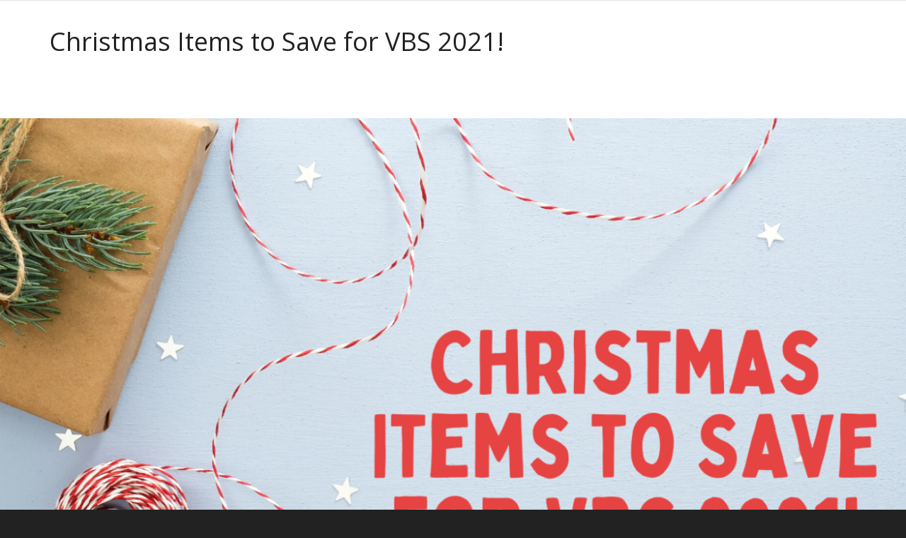

--- FILE ---
content_type: text/html; charset=UTF-8
request_url: https://wwv.group.com/childrens-ministry/blog/vbs/christmas-items-to-save-for-vbs-2021/attachment/christmas-items-to-save-for-vbs-2021/
body_size: 24160
content:
<!DOCTYPE html>

<!--// OPEN HTML //-->
<html lang="en-US" prefix="og: http://ogp.me/ns#">

<!--// OPEN HEAD //-->
<head>
    
    
            <!--// SITE TITLE //-->
            <title>Christmas Items to Save for VBS 2021! - Group Children&#039;s Ministry</title>

            <!--// SITE META //-->
            <meta charset="UTF-8"/>
                        	                <meta name="viewport" content="width=device-width, initial-scale=1.0"/>
                                    
            <!--// PINGBACK & FAVICON //-->
            <link rel="pingback" href="https://wwv.group.com/childrens-ministry/xmlrpc.php"/>
                            <link rel="shortcut icon" href="http://wwv.group.com/childrens-ministry/wp-content/uploads/sites/6/2015/05/group-favicon.jpg" />
                                                
        
<!--
 Start of web scrap (created by wp-web-scraper)
 Source URL: https://groupassets2.s3-us-west-1.amazonaws.com/gfn/v4/headcss.htm
 Query:  (cssselector)
 Other options: Array
(
    [headers] => 
    [cache] => 30
    [useragent] => 
    [timeout] => 
    [on_error] => error_hide
    [output] => text
    [glue] => 

    [eq] => 
    [gt] => 
    [lt] => 
    [query_type] => cssselector
    [remove_query] => 
    [remove_query_type] => cssselector
    [replace_query] => 
    [replace_query_type] => cssselector
    [replace_with] => 
    [basehref] => 1
    [a_target] => 
    [callback_raw] => 
    [callback] => 
    [debug] => 1
    [charset] => UTF-8
)
-->
<error><code>NoSuchBucket</code><message>The specified bucket does not exist</message><bucketname>groupassets2</bucketname><requestid>N52VB0YHQ3QK7N4W</requestid><hostid>xteQEkm6LeB5ahxWz9ePBvdBUYC9gMTgtgGunwaSFyoUYlZv2o3Z5YxB9sYQ1gIZvHBvJfATkn0=</hostid></error>
<!--
 End of web scrap
 WPWS Cache Control: Cache-hit Transients API
 Computing time: 0.0005 seconds
-->
    <script>function spbImageResizer_writeCookie(){the_cookie=document.cookie,the_cookie&&window.devicePixelRatio>=2&&(the_cookie="spb_image_resizer_pixel_ratio="+window.devicePixelRatio+";"+the_cookie,document.cookie=the_cookie)}spbImageResizer_writeCookie();</script>
            <script>
                writeCookie();
                function writeCookie() {
                    the_cookie = document.cookie;
                    if ( the_cookie ) {
                        if ( window.devicePixelRatio >= 2 ) {
                            the_cookie = "pixel_ratio=" + window.devicePixelRatio + ";" + the_cookie;
                            document.cookie = the_cookie;
                            //location = '';
                        }
                    }
                }
            </script>
        <meta name='robots' content='index, follow, max-image-preview:large, max-snippet:-1, max-video-preview:-1' />
	<style>img:is([sizes="auto" i], [sizes^="auto," i]) { contain-intrinsic-size: 3000px 1500px }</style>
	
<!-- Google Tag Manager for WordPress by gtm4wp.com -->
<script data-cfasync="false" data-pagespeed-no-defer>
	var gtm4wp_datalayer_name = "dataLayer";
	var dataLayer = dataLayer || [];
</script>
<!-- End Google Tag Manager for WordPress by gtm4wp.com -->
	<!-- This site is optimized with the Yoast SEO plugin v24.0 - https://yoast.com/wordpress/plugins/seo/ -->
	<link rel="canonical" href="https://wwv.group.com/childrens-ministry/blog/vbs/christmas-items-to-save-for-vbs-2021/attachment/christmas-items-to-save-for-vbs-2021/" />
	<meta property="og:locale" content="en_US" />
	<meta property="og:type" content="article" />
	<meta property="og:title" content="Christmas Items to Save for VBS 2021! - Group Children&#039;s Ministry" />
	<meta property="og:url" content="https://wwv.group.com/childrens-ministry/blog/vbs/christmas-items-to-save-for-vbs-2021/attachment/christmas-items-to-save-for-vbs-2021/" />
	<meta property="og:site_name" content="Group Children&#039;s Ministry" />
	<meta property="article:publisher" content="http://www.facebook.com/GroupChildrensMinistry" />
	<meta property="og:image" content="https://wwv.group.com/childrens-ministry/blog/vbs/christmas-items-to-save-for-vbs-2021/attachment/christmas-items-to-save-for-vbs-2021" />
	<meta property="og:image:width" content="1200" />
	<meta property="og:image:height" content="628" />
	<meta property="og:image:type" content="image/png" />
	<meta name="twitter:card" content="summary_large_image" />
	<meta name="twitter:site" content="@groupkidmin" />
	<script type="application/ld+json" class="yoast-schema-graph">{"@context":"https://schema.org","@graph":[{"@type":"WebPage","@id":"https://wwv.group.com/childrens-ministry/blog/vbs/christmas-items-to-save-for-vbs-2021/attachment/christmas-items-to-save-for-vbs-2021/","url":"https://wwv.group.com/childrens-ministry/blog/vbs/christmas-items-to-save-for-vbs-2021/attachment/christmas-items-to-save-for-vbs-2021/","name":"Christmas Items to Save for VBS 2021! - Group Children&#039;s Ministry","isPartOf":{"@id":"https://wwv.group.com/childrens-ministry/#website"},"primaryImageOfPage":{"@id":"https://wwv.group.com/childrens-ministry/blog/vbs/christmas-items-to-save-for-vbs-2021/attachment/christmas-items-to-save-for-vbs-2021/#primaryimage"},"image":{"@id":"https://wwv.group.com/childrens-ministry/blog/vbs/christmas-items-to-save-for-vbs-2021/attachment/christmas-items-to-save-for-vbs-2021/#primaryimage"},"thumbnailUrl":"https://wwv.group.com/childrens-ministry/wp-content/uploads/sites/6/2020/12/Christmas-Items-to-Save-for-VBS-2021.png","datePublished":"2020-12-29T15:13:40+00:00","dateModified":"2020-12-29T15:13:40+00:00","breadcrumb":{"@id":"https://wwv.group.com/childrens-ministry/blog/vbs/christmas-items-to-save-for-vbs-2021/attachment/christmas-items-to-save-for-vbs-2021/#breadcrumb"},"inLanguage":"en-US","potentialAction":[{"@type":"ReadAction","target":["https://wwv.group.com/childrens-ministry/blog/vbs/christmas-items-to-save-for-vbs-2021/attachment/christmas-items-to-save-for-vbs-2021/"]}]},{"@type":"ImageObject","inLanguage":"en-US","@id":"https://wwv.group.com/childrens-ministry/blog/vbs/christmas-items-to-save-for-vbs-2021/attachment/christmas-items-to-save-for-vbs-2021/#primaryimage","url":"https://wwv.group.com/childrens-ministry/wp-content/uploads/sites/6/2020/12/Christmas-Items-to-Save-for-VBS-2021.png","contentUrl":"https://wwv.group.com/childrens-ministry/wp-content/uploads/sites/6/2020/12/Christmas-Items-to-Save-for-VBS-2021.png","width":1200,"height":628},{"@type":"BreadcrumbList","@id":"https://wwv.group.com/childrens-ministry/blog/vbs/christmas-items-to-save-for-vbs-2021/attachment/christmas-items-to-save-for-vbs-2021/#breadcrumb","itemListElement":[{"@type":"ListItem","position":1,"name":"Home","item":"https://wwv.group.com/childrens-ministry/"},{"@type":"ListItem","position":2,"name":"Christmas Items to Save for VBS 2021!","item":"https://wwv.group.com/childrens-ministry/blog/vbs/christmas-items-to-save-for-vbs-2021/"},{"@type":"ListItem","position":3,"name":"Christmas Items to Save for VBS 2021!"}]},{"@type":"WebSite","@id":"https://wwv.group.com/childrens-ministry/#website","url":"https://wwv.group.com/childrens-ministry/","name":"Group Children&#039;s Ministry","description":"","potentialAction":[{"@type":"SearchAction","target":{"@type":"EntryPoint","urlTemplate":"https://wwv.group.com/childrens-ministry/?s={search_term_string}"},"query-input":{"@type":"PropertyValueSpecification","valueRequired":true,"valueName":"search_term_string"}}],"inLanguage":"en-US"}]}</script>
	<!-- / Yoast SEO plugin. -->


<link rel='dns-prefetch' href='//maps.google.com' />
<link rel='dns-prefetch' href='//fonts.googleapis.com' />
<link rel="alternate" type="application/rss+xml" title="Group Children&#039;s Ministry &raquo; Feed" href="https://wwv.group.com/childrens-ministry/feed/" />
<link rel="alternate" type="application/rss+xml" title="Group Children&#039;s Ministry &raquo; Comments Feed" href="https://wwv.group.com/childrens-ministry/comments/feed/" />
<link rel="alternate" type="application/rss+xml" title="Group Children&#039;s Ministry &raquo; Christmas Items to Save for VBS 2021! Comments Feed" href="https://wwv.group.com/childrens-ministry/blog/vbs/christmas-items-to-save-for-vbs-2021/attachment/christmas-items-to-save-for-vbs-2021/feed/" />
<script type="text/javascript">
/* <![CDATA[ */
window._wpemojiSettings = {"baseUrl":"https:\/\/s.w.org\/images\/core\/emoji\/16.0.1\/72x72\/","ext":".png","svgUrl":"https:\/\/s.w.org\/images\/core\/emoji\/16.0.1\/svg\/","svgExt":".svg","source":{"concatemoji":"https:\/\/wwv.group.com\/childrens-ministry\/wp-includes\/js\/wp-emoji-release.min.js?ver=6.8.3"}};
/*! This file is auto-generated */
!function(s,n){var o,i,e;function c(e){try{var t={supportTests:e,timestamp:(new Date).valueOf()};sessionStorage.setItem(o,JSON.stringify(t))}catch(e){}}function p(e,t,n){e.clearRect(0,0,e.canvas.width,e.canvas.height),e.fillText(t,0,0);var t=new Uint32Array(e.getImageData(0,0,e.canvas.width,e.canvas.height).data),a=(e.clearRect(0,0,e.canvas.width,e.canvas.height),e.fillText(n,0,0),new Uint32Array(e.getImageData(0,0,e.canvas.width,e.canvas.height).data));return t.every(function(e,t){return e===a[t]})}function u(e,t){e.clearRect(0,0,e.canvas.width,e.canvas.height),e.fillText(t,0,0);for(var n=e.getImageData(16,16,1,1),a=0;a<n.data.length;a++)if(0!==n.data[a])return!1;return!0}function f(e,t,n,a){switch(t){case"flag":return n(e,"\ud83c\udff3\ufe0f\u200d\u26a7\ufe0f","\ud83c\udff3\ufe0f\u200b\u26a7\ufe0f")?!1:!n(e,"\ud83c\udde8\ud83c\uddf6","\ud83c\udde8\u200b\ud83c\uddf6")&&!n(e,"\ud83c\udff4\udb40\udc67\udb40\udc62\udb40\udc65\udb40\udc6e\udb40\udc67\udb40\udc7f","\ud83c\udff4\u200b\udb40\udc67\u200b\udb40\udc62\u200b\udb40\udc65\u200b\udb40\udc6e\u200b\udb40\udc67\u200b\udb40\udc7f");case"emoji":return!a(e,"\ud83e\udedf")}return!1}function g(e,t,n,a){var r="undefined"!=typeof WorkerGlobalScope&&self instanceof WorkerGlobalScope?new OffscreenCanvas(300,150):s.createElement("canvas"),o=r.getContext("2d",{willReadFrequently:!0}),i=(o.textBaseline="top",o.font="600 32px Arial",{});return e.forEach(function(e){i[e]=t(o,e,n,a)}),i}function t(e){var t=s.createElement("script");t.src=e,t.defer=!0,s.head.appendChild(t)}"undefined"!=typeof Promise&&(o="wpEmojiSettingsSupports",i=["flag","emoji"],n.supports={everything:!0,everythingExceptFlag:!0},e=new Promise(function(e){s.addEventListener("DOMContentLoaded",e,{once:!0})}),new Promise(function(t){var n=function(){try{var e=JSON.parse(sessionStorage.getItem(o));if("object"==typeof e&&"number"==typeof e.timestamp&&(new Date).valueOf()<e.timestamp+604800&&"object"==typeof e.supportTests)return e.supportTests}catch(e){}return null}();if(!n){if("undefined"!=typeof Worker&&"undefined"!=typeof OffscreenCanvas&&"undefined"!=typeof URL&&URL.createObjectURL&&"undefined"!=typeof Blob)try{var e="postMessage("+g.toString()+"("+[JSON.stringify(i),f.toString(),p.toString(),u.toString()].join(",")+"));",a=new Blob([e],{type:"text/javascript"}),r=new Worker(URL.createObjectURL(a),{name:"wpTestEmojiSupports"});return void(r.onmessage=function(e){c(n=e.data),r.terminate(),t(n)})}catch(e){}c(n=g(i,f,p,u))}t(n)}).then(function(e){for(var t in e)n.supports[t]=e[t],n.supports.everything=n.supports.everything&&n.supports[t],"flag"!==t&&(n.supports.everythingExceptFlag=n.supports.everythingExceptFlag&&n.supports[t]);n.supports.everythingExceptFlag=n.supports.everythingExceptFlag&&!n.supports.flag,n.DOMReady=!1,n.readyCallback=function(){n.DOMReady=!0}}).then(function(){return e}).then(function(){var e;n.supports.everything||(n.readyCallback(),(e=n.source||{}).concatemoji?t(e.concatemoji):e.wpemoji&&e.twemoji&&(t(e.twemoji),t(e.wpemoji)))}))}((window,document),window._wpemojiSettings);
/* ]]> */
</script>
		<style type="text/css">
			#wpadminbar #wp-admin-bar-my-networks > .ab-item:first-child:before {
				content: "\f325";
				top: 3px;
			}
		</style>
		<style id='wp-emoji-styles-inline-css' type='text/css'>

	img.wp-smiley, img.emoji {
		display: inline !important;
		border: none !important;
		box-shadow: none !important;
		height: 1em !important;
		width: 1em !important;
		margin: 0 0.07em !important;
		vertical-align: -0.1em !important;
		background: none !important;
		padding: 0 !important;
	}
</style>
<link rel='stylesheet' id='wp-block-library-css' href='https://wwv.group.com/childrens-ministry/wp-includes/css/dist/block-library/style.min.css?ver=6.8.3' type='text/css' media='all' />
<style id='classic-theme-styles-inline-css' type='text/css'>
/*! This file is auto-generated */
.wp-block-button__link{color:#fff;background-color:#32373c;border-radius:9999px;box-shadow:none;text-decoration:none;padding:calc(.667em + 2px) calc(1.333em + 2px);font-size:1.125em}.wp-block-file__button{background:#32373c;color:#fff;text-decoration:none}
</style>
<style id='global-styles-inline-css' type='text/css'>
:root{--wp--preset--aspect-ratio--square: 1;--wp--preset--aspect-ratio--4-3: 4/3;--wp--preset--aspect-ratio--3-4: 3/4;--wp--preset--aspect-ratio--3-2: 3/2;--wp--preset--aspect-ratio--2-3: 2/3;--wp--preset--aspect-ratio--16-9: 16/9;--wp--preset--aspect-ratio--9-16: 9/16;--wp--preset--color--black: #000000;--wp--preset--color--cyan-bluish-gray: #abb8c3;--wp--preset--color--white: #ffffff;--wp--preset--color--pale-pink: #f78da7;--wp--preset--color--vivid-red: #cf2e2e;--wp--preset--color--luminous-vivid-orange: #ff6900;--wp--preset--color--luminous-vivid-amber: #fcb900;--wp--preset--color--light-green-cyan: #7bdcb5;--wp--preset--color--vivid-green-cyan: #00d084;--wp--preset--color--pale-cyan-blue: #8ed1fc;--wp--preset--color--vivid-cyan-blue: #0693e3;--wp--preset--color--vivid-purple: #9b51e0;--wp--preset--gradient--vivid-cyan-blue-to-vivid-purple: linear-gradient(135deg,rgba(6,147,227,1) 0%,rgb(155,81,224) 100%);--wp--preset--gradient--light-green-cyan-to-vivid-green-cyan: linear-gradient(135deg,rgb(122,220,180) 0%,rgb(0,208,130) 100%);--wp--preset--gradient--luminous-vivid-amber-to-luminous-vivid-orange: linear-gradient(135deg,rgba(252,185,0,1) 0%,rgba(255,105,0,1) 100%);--wp--preset--gradient--luminous-vivid-orange-to-vivid-red: linear-gradient(135deg,rgba(255,105,0,1) 0%,rgb(207,46,46) 100%);--wp--preset--gradient--very-light-gray-to-cyan-bluish-gray: linear-gradient(135deg,rgb(238,238,238) 0%,rgb(169,184,195) 100%);--wp--preset--gradient--cool-to-warm-spectrum: linear-gradient(135deg,rgb(74,234,220) 0%,rgb(151,120,209) 20%,rgb(207,42,186) 40%,rgb(238,44,130) 60%,rgb(251,105,98) 80%,rgb(254,248,76) 100%);--wp--preset--gradient--blush-light-purple: linear-gradient(135deg,rgb(255,206,236) 0%,rgb(152,150,240) 100%);--wp--preset--gradient--blush-bordeaux: linear-gradient(135deg,rgb(254,205,165) 0%,rgb(254,45,45) 50%,rgb(107,0,62) 100%);--wp--preset--gradient--luminous-dusk: linear-gradient(135deg,rgb(255,203,112) 0%,rgb(199,81,192) 50%,rgb(65,88,208) 100%);--wp--preset--gradient--pale-ocean: linear-gradient(135deg,rgb(255,245,203) 0%,rgb(182,227,212) 50%,rgb(51,167,181) 100%);--wp--preset--gradient--electric-grass: linear-gradient(135deg,rgb(202,248,128) 0%,rgb(113,206,126) 100%);--wp--preset--gradient--midnight: linear-gradient(135deg,rgb(2,3,129) 0%,rgb(40,116,252) 100%);--wp--preset--font-size--small: 13px;--wp--preset--font-size--medium: 20px;--wp--preset--font-size--large: 36px;--wp--preset--font-size--x-large: 42px;--wp--preset--spacing--20: 0.44rem;--wp--preset--spacing--30: 0.67rem;--wp--preset--spacing--40: 1rem;--wp--preset--spacing--50: 1.5rem;--wp--preset--spacing--60: 2.25rem;--wp--preset--spacing--70: 3.38rem;--wp--preset--spacing--80: 5.06rem;--wp--preset--shadow--natural: 6px 6px 9px rgba(0, 0, 0, 0.2);--wp--preset--shadow--deep: 12px 12px 50px rgba(0, 0, 0, 0.4);--wp--preset--shadow--sharp: 6px 6px 0px rgba(0, 0, 0, 0.2);--wp--preset--shadow--outlined: 6px 6px 0px -3px rgba(255, 255, 255, 1), 6px 6px rgba(0, 0, 0, 1);--wp--preset--shadow--crisp: 6px 6px 0px rgba(0, 0, 0, 1);}:where(.is-layout-flex){gap: 0.5em;}:where(.is-layout-grid){gap: 0.5em;}body .is-layout-flex{display: flex;}.is-layout-flex{flex-wrap: wrap;align-items: center;}.is-layout-flex > :is(*, div){margin: 0;}body .is-layout-grid{display: grid;}.is-layout-grid > :is(*, div){margin: 0;}:where(.wp-block-columns.is-layout-flex){gap: 2em;}:where(.wp-block-columns.is-layout-grid){gap: 2em;}:where(.wp-block-post-template.is-layout-flex){gap: 1.25em;}:where(.wp-block-post-template.is-layout-grid){gap: 1.25em;}.has-black-color{color: var(--wp--preset--color--black) !important;}.has-cyan-bluish-gray-color{color: var(--wp--preset--color--cyan-bluish-gray) !important;}.has-white-color{color: var(--wp--preset--color--white) !important;}.has-pale-pink-color{color: var(--wp--preset--color--pale-pink) !important;}.has-vivid-red-color{color: var(--wp--preset--color--vivid-red) !important;}.has-luminous-vivid-orange-color{color: var(--wp--preset--color--luminous-vivid-orange) !important;}.has-luminous-vivid-amber-color{color: var(--wp--preset--color--luminous-vivid-amber) !important;}.has-light-green-cyan-color{color: var(--wp--preset--color--light-green-cyan) !important;}.has-vivid-green-cyan-color{color: var(--wp--preset--color--vivid-green-cyan) !important;}.has-pale-cyan-blue-color{color: var(--wp--preset--color--pale-cyan-blue) !important;}.has-vivid-cyan-blue-color{color: var(--wp--preset--color--vivid-cyan-blue) !important;}.has-vivid-purple-color{color: var(--wp--preset--color--vivid-purple) !important;}.has-black-background-color{background-color: var(--wp--preset--color--black) !important;}.has-cyan-bluish-gray-background-color{background-color: var(--wp--preset--color--cyan-bluish-gray) !important;}.has-white-background-color{background-color: var(--wp--preset--color--white) !important;}.has-pale-pink-background-color{background-color: var(--wp--preset--color--pale-pink) !important;}.has-vivid-red-background-color{background-color: var(--wp--preset--color--vivid-red) !important;}.has-luminous-vivid-orange-background-color{background-color: var(--wp--preset--color--luminous-vivid-orange) !important;}.has-luminous-vivid-amber-background-color{background-color: var(--wp--preset--color--luminous-vivid-amber) !important;}.has-light-green-cyan-background-color{background-color: var(--wp--preset--color--light-green-cyan) !important;}.has-vivid-green-cyan-background-color{background-color: var(--wp--preset--color--vivid-green-cyan) !important;}.has-pale-cyan-blue-background-color{background-color: var(--wp--preset--color--pale-cyan-blue) !important;}.has-vivid-cyan-blue-background-color{background-color: var(--wp--preset--color--vivid-cyan-blue) !important;}.has-vivid-purple-background-color{background-color: var(--wp--preset--color--vivid-purple) !important;}.has-black-border-color{border-color: var(--wp--preset--color--black) !important;}.has-cyan-bluish-gray-border-color{border-color: var(--wp--preset--color--cyan-bluish-gray) !important;}.has-white-border-color{border-color: var(--wp--preset--color--white) !important;}.has-pale-pink-border-color{border-color: var(--wp--preset--color--pale-pink) !important;}.has-vivid-red-border-color{border-color: var(--wp--preset--color--vivid-red) !important;}.has-luminous-vivid-orange-border-color{border-color: var(--wp--preset--color--luminous-vivid-orange) !important;}.has-luminous-vivid-amber-border-color{border-color: var(--wp--preset--color--luminous-vivid-amber) !important;}.has-light-green-cyan-border-color{border-color: var(--wp--preset--color--light-green-cyan) !important;}.has-vivid-green-cyan-border-color{border-color: var(--wp--preset--color--vivid-green-cyan) !important;}.has-pale-cyan-blue-border-color{border-color: var(--wp--preset--color--pale-cyan-blue) !important;}.has-vivid-cyan-blue-border-color{border-color: var(--wp--preset--color--vivid-cyan-blue) !important;}.has-vivid-purple-border-color{border-color: var(--wp--preset--color--vivid-purple) !important;}.has-vivid-cyan-blue-to-vivid-purple-gradient-background{background: var(--wp--preset--gradient--vivid-cyan-blue-to-vivid-purple) !important;}.has-light-green-cyan-to-vivid-green-cyan-gradient-background{background: var(--wp--preset--gradient--light-green-cyan-to-vivid-green-cyan) !important;}.has-luminous-vivid-amber-to-luminous-vivid-orange-gradient-background{background: var(--wp--preset--gradient--luminous-vivid-amber-to-luminous-vivid-orange) !important;}.has-luminous-vivid-orange-to-vivid-red-gradient-background{background: var(--wp--preset--gradient--luminous-vivid-orange-to-vivid-red) !important;}.has-very-light-gray-to-cyan-bluish-gray-gradient-background{background: var(--wp--preset--gradient--very-light-gray-to-cyan-bluish-gray) !important;}.has-cool-to-warm-spectrum-gradient-background{background: var(--wp--preset--gradient--cool-to-warm-spectrum) !important;}.has-blush-light-purple-gradient-background{background: var(--wp--preset--gradient--blush-light-purple) !important;}.has-blush-bordeaux-gradient-background{background: var(--wp--preset--gradient--blush-bordeaux) !important;}.has-luminous-dusk-gradient-background{background: var(--wp--preset--gradient--luminous-dusk) !important;}.has-pale-ocean-gradient-background{background: var(--wp--preset--gradient--pale-ocean) !important;}.has-electric-grass-gradient-background{background: var(--wp--preset--gradient--electric-grass) !important;}.has-midnight-gradient-background{background: var(--wp--preset--gradient--midnight) !important;}.has-small-font-size{font-size: var(--wp--preset--font-size--small) !important;}.has-medium-font-size{font-size: var(--wp--preset--font-size--medium) !important;}.has-large-font-size{font-size: var(--wp--preset--font-size--large) !important;}.has-x-large-font-size{font-size: var(--wp--preset--font-size--x-large) !important;}
:where(.wp-block-post-template.is-layout-flex){gap: 1.25em;}:where(.wp-block-post-template.is-layout-grid){gap: 1.25em;}
:where(.wp-block-columns.is-layout-flex){gap: 2em;}:where(.wp-block-columns.is-layout-grid){gap: 2em;}
:root :where(.wp-block-pullquote){font-size: 1.5em;line-height: 1.6;}
</style>
<link rel='stylesheet' id='spb-frontend-css' href='https://wwv.group.com/childrens-ministry/wp-content/plugins/swift-framework/includes/page-builder/frontend-assets/css/spb-styles.css' type='text/css' media='all' />
<link rel='stylesheet' id='swift-slider-min-css' href='https://wwv.group.com/childrens-ministry/wp-content/plugins/swift-framework/includes/swift-slider/assets/css/swift-slider.min.css' type='text/css' media='all' />
<link rel='stylesheet' id='bcct_style-css' href='https://wwv.group.com/childrens-ministry/wp-content/plugins/better-click-to-tweet/assets/css/styles.css?ver=3.0' type='text/css' media='all' />
<link rel='stylesheet' id='wpfla-style-handle-css' href='https://wwv.group.com/childrens-ministry/wp-content/plugins/wp-first-letter-avatar/css/style.css?ver=6.8.3' type='text/css' media='all' />
<link rel='stylesheet' id='parent-style-css' href='https://wwv.group.com/childrens-ministry/wp-content/themes/cardinal/style.css?ver=6.8.3' type='text/css' media='all' />
<link rel='stylesheet' id='child-style-css' href='https://wwv.group.com/childrens-ministry/wp-content/themes/group-childrens-ministry/style.css?ver=6.8.3' type='text/css' media='all' />
<link rel='stylesheet' id='bootstrap-css' href='https://wwv.group.com/childrens-ministry/wp-content/themes/cardinal/css/bootstrap.min.css' type='text/css' media='all' />
<link rel='stylesheet' id='font-awesome-v5-css' href='https://wwv.group.com/childrens-ministry/wp-content/themes/cardinal/css/font-awesome.min.css?ver=5.10.1' type='text/css' media='all' />
<link rel='stylesheet' id='font-awesome-v4shims-css' href='https://wwv.group.com/childrens-ministry/wp-content/themes/cardinal/css/v4-shims.min.css' type='text/css' media='all' />
<link rel='stylesheet' id='ssgizmo-css' href='https://wwv.group.com/childrens-ministry/wp-content/themes/cardinal/css/ss-gizmo.css' type='text/css' media='all' />
<link rel='stylesheet' id='sf-main-css' href='https://wwv.group.com/childrens-ministry/wp-content/themes/group-childrens-ministry/style.css' type='text/css' media='all' />
<link rel='stylesheet' id='sf-responsive-css' href='https://wwv.group.com/childrens-ministry/wp-content/themes/cardinal/css/responsive.css' type='text/css' media='screen' />
<link rel='stylesheet' id='redux-google-fonts-sf_cardinal_options-css' href='https://fonts.googleapis.com/css?family=Open+Sans%3A400%7CParisienne%3A400&#038;ver=1734476318' type='text/css' media='all' />
<link rel='stylesheet' id='essb_cache_static-aeb43b01f014361868087f3b13c57428-css' href='https://wwv.group.com/childrens-ministry/wp-content/uploads/sites/6/essb_cache_static/aeb43b01f014361868087f3b13c57428.css' type='text/css' media='all' />
<script type="text/javascript" src="https://wwv.group.com/childrens-ministry/wp-includes/js/jquery/jquery.min.js?ver=3.7.1" id="jquery-core-js"></script>
<script type="text/javascript" src="https://wwv.group.com/childrens-ministry/wp-includes/js/jquery/jquery-migrate.min.js?ver=3.4.1" id="jquery-migrate-js"></script>
<script type="text/javascript" src="https://wwv.group.com/childrens-ministry/wp-content/plugins/swift-framework/public/js/lib/jquery.viewports.min.js" id="jquery-viewports-js"></script>
<script type="text/javascript" src="https://wwv.group.com/childrens-ministry/wp-content/plugins/swift-framework/public/js/lib/jquery.smartresize.min.js" id="jquery-smartresize-js"></script>
<link rel="https://api.w.org/" href="https://wwv.group.com/childrens-ministry/wp-json/" /><link rel="alternate" title="JSON" type="application/json" href="https://wwv.group.com/childrens-ministry/wp-json/wp/v2/media/33789" /><link rel="EditURI" type="application/rsd+xml" title="RSD" href="https://wwv.group.com/childrens-ministry/xmlrpc.php?rsd" />
<link rel='shortlink' href='https://wwv.group.com/childrens-ministry/?p=33789' />
<link rel="alternate" title="oEmbed (JSON)" type="application/json+oembed" href="https://wwv.group.com/childrens-ministry/wp-json/oembed/1.0/embed?url=https%3A%2F%2Fwwv.group.com%2Fchildrens-ministry%2Fblog%2Fvbs%2Fchristmas-items-to-save-for-vbs-2021%2Fattachment%2Fchristmas-items-to-save-for-vbs-2021%2F" />
<link rel="alternate" title="oEmbed (XML)" type="text/xml+oembed" href="https://wwv.group.com/childrens-ministry/wp-json/oembed/1.0/embed?url=https%3A%2F%2Fwwv.group.com%2Fchildrens-ministry%2Fblog%2Fvbs%2Fchristmas-items-to-save-for-vbs-2021%2Fattachment%2Fchristmas-items-to-save-for-vbs-2021%2F&#038;format=xml" />
<link rel="shortcut icon" href="https://wwv.group.com/childrens-ministry/wp-content/plugins/group-wp-menus/favicon.ico" />			<script type="text/javascript">
			var ajaxurl = 'https://wwv.group.com/childrens-ministry/wp-admin/admin-ajax.php';
			</script>
			
<meta property="og:title" content="Christmas Items to Save for VBS 2021!" />
<meta property="og:description" content="&hellip;" />
<meta property="og:url" content="https://wwv.group.com/childrens-ministry/blog/vbs/christmas-items-to-save-for-vbs-2021/attachment/christmas-items-to-save-for-vbs-2021/" />
<meta property="og:image" content="https://wwv.group.com/childrens-ministry/wp-content/uploads/sites/6/2020/12/Christmas-Items-to-Save-for-VBS-2021.png" />
<meta property="og:type" content="article" />
<meta property="og:site_name" content="Group Children&#039;s Ministry" />
<meta property="article:published_time" content="2020-12-29T08:13:40-07:00" />

<style type="text/css">.essb_hide_name a:hover .essb_network_name, .essb_hide_name a:focus .essb_network_name { display: none !important; }.essb_hide_name a:hover .essb_icon, .essb_hide_name a:focus .essb_icon { margin-right: 0px !important; margin-left: 0px !important; }@media only screen and (max-width: 767px) { .essb_fixed { left: 5px !important; } }@media only screen and (max-width: 479px) { .essb_fixed { left: 5px !important; } }.essb_totalcount_item_before, .essb_totalcount_item_after { display: block !important; }.essb_totalcount_item_before .essb_totalcount, .essb_totalcount_item_after .essb_totalcount { border: 0px !important; }.essb_counter_insidebeforename { margin-right: 5px; font-weight: bold; }.essb_fixed { margin: 0; }.essb_more_popup { z-index: 999; }.essb_more_popup_content { padding-top: 10px; padding-bottom: 10px; padding-left: 5px; padding-right: 5px; margin: 0; text-align: center; }.essb_more_popup_shadow { position:fixed; _position:absolute; /* hack for IE 6*/ height:100%; width:100%; top:0; left:0; background: rgba(99, 99, 99, 0.3); z-index:998; display: none; }.essb_more_popup_button_close { position: absolute; top:5px; right: 0;}.essb_more_popup_button_close a, .essb_more_popup_button_close a:hover { background: none; background-color: none; border: none; font-weight: bold; text-decoration: none; color: #333; padding-right: 5px; margin-top: 5px;}</style>
 <!-- OneAll.com / Social Login for WordPress / v5.10.0 -->
<script data-cfasync="false" type="text/javascript">
 (function() {
  var oa = document.createElement('script'); oa.type = 'text/javascript';
  oa.async = true; oa.src = 'https://wwv-group-childrens-ministry.api.oneall.com/socialize/library.js';
  var s = document.getElementsByTagName('script')[0]; s.parentNode.insertBefore(oa, s);
 })();
</script>

<!-- Google Tag Manager for WordPress by gtm4wp.com -->
<!-- GTM Container placement set to footer -->
<script data-cfasync="false" data-pagespeed-no-defer>
	var dataLayer_content = {"pagePostType":"attachment","pagePostType2":"single-attachment","pagePostAuthor":"Julia Johnson"};
	dataLayer.push( dataLayer_content );
</script>
<script data-cfasync="false">
(function(w,d,s,l,i){w[l]=w[l]||[];w[l].push({'gtm.start':
new Date().getTime(),event:'gtm.js'});var f=d.getElementsByTagName(s)[0],
j=d.createElement(s),dl=l!='dataLayer'?'&l='+l:'';j.async=true;j.src=
'//www.googletagmanager.com/gtm.js?id='+i+dl;f.parentNode.insertBefore(j,f);
})(window,document,'script','dataLayer','GTM-X7KH');
</script>
<!-- End Google Tag Manager for WordPress by gtm4wp.com --><!--[if lt IE 9]><script data-cfasync="false" src="https://wwv.group.com/childrens-ministry/wp-content/themes/cardinal/js/respond.js"></script><script data-cfasync="false" src="https://wwv.group.com/childrens-ministry/wp-content/themes/cardinal/js/html5shiv.js"></script><script data-cfasync="false" src="https://wwv.group.com/childrens-ministry/wp-content/themes/cardinal/js/excanvas.compiled.js"></script><![endif]--><style type="text/css">
::selection, ::-moz-selection {background-color: #00a1c5; color: #fff;}.accent-bg, .funded-bar .bar {background-color:#00a1c5;}.accent {color:#00a1c5;}.recent-post figure, span.highlighted, span.dropcap4, .loved-item:hover .loved-count, .flickr-widget li, .portfolio-grid li, .wpcf7 input.wpcf7-submit[type="submit"], .woocommerce-page nav.woocommerce-pagination ul li span.current, .woocommerce nav.woocommerce-pagination ul li span.current, figcaption .product-added, .woocommerce .wc-new-badge, .yith-wcwl-wishlistexistsbrowse a, .yith-wcwl-wishlistaddedbrowse a, .woocommerce .widget_layered_nav ul li.chosen > *, .woocommerce .widget_layered_nav_filters ul li a, .sticky-post-icon, .fw-video-close:hover {background-color: #00a1c5!important; color: #ffffff;}a:hover, #sidebar a:hover, .pagination-wrap a:hover, .carousel-nav a:hover, .portfolio-pagination div:hover > i, #footer a:hover, .beam-me-up a:hover span, .portfolio-item .portfolio-item-permalink, .read-more-link, .blog-item .read-more, .blog-item-details a:hover, .author-link, #reply-title small a, span.dropcap2, .spb_divider.go_to_top a, .love-it-wrapper .loved, .comments-likes .loved span.love-count, .item-link:hover, #header-translation p a, #breadcrumbs a:hover, .ui-widget-content a:hover, .yith-wcwl-add-button a:hover, #product-img-slider li a.zoom:hover, .woocommerce .star-rating span, .article-body-wrap .share-links a:hover, ul.member-contact li a:hover, .price ins, .bag-product a.remove:hover, .bag-product-title a:hover, #back-to-top:hover,  ul.member-contact li a:hover, .fw-video-link-image:hover i, .ajax-search-results .all-results:hover, .search-result h5 a:hover .ui-state-default a:hover, .fw-video-link-icon:hover {color: #00a1c5;}.carousel-wrap > a:hover, #mobile-menu ul li:hover > a {color: #00a1c5!important;}.read-more i:before, .read-more em:before {color: #00a1c5;}input[type="text"]:focus, input[type="email"]:focus, textarea:focus, .bypostauthor .comment-wrap .comment-avatar,.search-form input:focus, .wpcf7 input:focus, .wpcf7 textarea:focus, .ginput_container input:focus, .ginput_container textarea:focus, .mymail-form input:focus, .mymail-form textarea:focus, input[type="tel"]:focus, input[type="number"]:focus {border-color: #00a1c5!important;}nav .menu ul li:first-child:after,.navigation a:hover > .nav-text, .returning-customer a:hover {border-bottom-color: #00a1c5;}nav .menu ul ul li:first-child:after {border-right-color: #00a1c5;}.spb_impact_text .spb_call_text {border-left-color: #00a1c5;}.spb_impact_text .spb_button span {color: #fff;}.woocommerce .free-badge {background-color: #2e2e36; color: #ffffff;}a[rel="tooltip"], ul.member-contact li a, a.text-link, .tags-wrap .tags a, .logged-in-as a, .comment-meta-actions .edit-link, .comment-meta-actions .comment-reply, .read-more {border-color: #00a1c5;}.super-search-go {border-color: #00a1c5!important;}.super-search-go:hover {background: #00a1c5!important;border-color: #00a1c5!important;}.owl-pagination .owl-page span {background-color: #e4e4e4;}.owl-pagination .owl-page::after {background-color: #00a1c5;}.owl-pagination .owl-page:hover span, .owl-pagination .owl-page.active a {background-color: #2e2e36;}body.header-below-slider .home-slider-wrap #slider-continue:hover {border-color: #00a1c5;}body.header-below-slider .home-slider-wrap #slider-continue:hover i {color: #00a1c5;}#one-page-nav li a:hover > i {background: #00a1c5;}#one-page-nav li.selected a:hover > i {border-color: #00a1c5;}#one-page-nav li .hover-caption {background: #00a1c5; color: #ffffff;}#one-page-nav li .hover-caption:after {border-left-color: #00a1c5;}.loading-bar-transition .pace .pace-progress {background-color: #00a1c5;}body, .layout-fullwidth #container {background-color: #222222;background-size: cover;}#main-container, .tm-toggle-button-wrap a {background-color: #ffffff;}a, .ui-widget-content a, #respond .form-submit input[type="submit"] {color: #00a1c5;}a:hover, a:focus {color: #00a1c5;}.pagination-wrap li a:hover, ul.bar-styling li:not(.selected) > a:hover, ul.bar-styling li > .comments-likes:hover, ul.page-numbers li > a:hover, ul.page-numbers li > span.current {color: #ffffff!important;background: #00a1c5;border-color: #00a1c5;}ul.bar-styling li > .comments-likes:hover * {color: #ffffff!important;}.pagination-wrap li a, .pagination-wrap li span, .pagination-wrap li span.expand, ul.bar-styling li > a, ul.bar-styling li > div, ul.page-numbers li > a, ul.page-numbers li > span, .curved-bar-styling, ul.bar-styling li > form input, .spb_directory_filter_below {border-color: #e4e4e4;}ul.bar-styling li > a, ul.bar-styling li > span, ul.bar-styling li > div, ul.bar-styling li > form input {background-color: #ffffff;}input[type="text"], input[type="email"], input[type="password"], textarea, select, .wpcf7 input[type="text"], .wpcf7 input[type="email"], .wpcf7 textarea, .wpcf7 select, .ginput_container input[type="text"], .ginput_container input[type="email"], .ginput_container textarea, .ginput_container select, .mymail-form input[type="text"], .mymail-form input[type="email"], .mymail-form textarea, .mymail-form select, input[type="date"], input[type="tel"], input.input-text, input[type="number"] {border-color: #e4e4e4;background-color: #ffffff;color:#222222;}input[type="submit"], button[type="submit"], input[type="file"], select {border-color: #e4e4e4;}input[type="submit"]:hover, button[type="submit"]:hover, .wpcf7 input.wpcf7-submit[type="submit"]:hover, .gform_wrapper input[type="submit"]:hover, .mymail-form input[type="submit"]:hover {background: #2e2e36!important;border-color: #ffffff!important; color: #ffffff!important;}textarea:focus, input:focus {border-color: #999!important;}.modal-header {background: #ffffff;}.recent-post .post-details, .portfolio-item h5.portfolio-subtitle, .search-item-content time, .search-item-content span, .portfolio-details-wrap .date {color: #999999;}ul.bar-styling li.facebook > a:hover {color: #fff!important;background: #3b5998;border-color: #3b5998;}ul.bar-styling li.twitter > a:hover {color: #fff!important;background: #4099FF;border-color: #4099FF;}ul.bar-styling li.google-plus > a:hover {color: #fff!important;background: #d34836;border-color: #d34836;}ul.bar-styling li.pinterest > a:hover {color: #fff!important;background: #cb2027;border-color: #cb2027;}#top-bar {background: #ffffff;}#top-bar .tb-text {color: #222222;}#top-bar .tb-text > a, #top-bar nav .menu > li > a {color: #666666;}#top-bar .menu li {border-left-color: #e3e3e3; border-right-color: #e3e3e3;}#top-bar .menu > li > a, #top-bar .menu > li.parent:after {color: #666666;}#top-bar .menu > li > a:hover, #top-bar a:hover {color: #fe504f;}.header-wrap, .header-standard-overlay #header, .vertical-header .header-wrap #header-section, #header-section .is-sticky #header.sticky-header {background-color:#ffffff;}.header-left, .header-right, .vertical-menu-bottom .copyright {color: #222;}.header-left a, .header-right a, .vertical-menu-bottom .copyright a, #header .header-left ul.menu > li > a.header-search-link-alt, #header .header-right ul.menu > li > a.header-search-link-alt {color: #222;}.header-left a:hover, .header-right a:hover, .vertical-menu-bottom .copyright a:hover {color: #fe504f;}#header .header-left ul.menu > li:hover > a.header-search-link-alt, #header .header-right ul.menu > li:hover > a.header-search-link-alt {color: #fe504f!important;}#header-search a:hover, .super-search-close:hover {color: #00a1c5;}.sf-super-search {background-color: #2e2e36;}.sf-super-search .search-options .ss-dropdown > span, .sf-super-search .search-options input {color: #00a1c5; border-bottom-color: #00a1c5;}.sf-super-search .search-options .ss-dropdown ul li .fa-check {color: #00a1c5;}.sf-super-search-go:hover, .sf-super-search-close:hover { background-color: #00a1c5; border-color: #00a1c5; color: #ffffff;}#header-languages .current-language {background: #f7f7f7; color: #000000;}#header-section #main-nav {border-top-color: #ffffff;}.ajax-search-wrap {background-color:#fff}.ajax-search-wrap, .ajax-search-results, .search-result-pt .search-result, .vertical-header .ajax-search-results {border-color: #ffffff;}.page-content {border-bottom-color: #e4e4e4;}.ajax-search-wrap input[type="text"], .search-result-pt h6, .no-search-results h6, .search-result h5 a, .no-search-results p {color: #252525;}.header-wrap, #header-section .is-sticky .sticky-header, #header-section.header-5 #header {border-bottom: 1px solid#e4e4e4;}.vertical-header .header-wrap {border-right: 1px solid#e4e4e4;}.vertical-header-right .header-wrap {border-left: 1px solid#e4e4e4;}#mobile-top-text, #mobile-header {background-color: #ffffff;border-bottom-color:#e4e4e4;}#mobile-top-text, #mobile-logo h1 {color: #222;}#mobile-top-text a, #mobile-header a {color: #222;}#mobile-header a.mobile-menu-link span.menu-bars, #mobile-header a.mobile-menu-link span.menu-bars:before, #mobile-header a.mobile-menu-link span.menu-bars:after {background-color: #222;}#mobile-menu-wrap, #mobile-cart-wrap {background-color: #222222;color: #e4e4e4;}.mobile-search-form input[type="text"] {color: #e4e4e4;border-bottom-color: #444;}#mobile-menu-wrap a, #mobile-cart-wrap a:not(.sf-button) {color: #fff;}#mobile-menu-wrap a:hover, #mobile-cart-wrap a:not(.sf-button):hover {color: #00a1c5;}#mobile-cart-wrap .shopping-bag-item > a.cart-contents, #mobile-cart-wrap .bag-product, #mobile-cart-wrap .bag-empty {border-bottom-color: #444;}#mobile-menu ul li, .mobile-cart-menu li, .mobile-cart-menu .bag-header, .mobile-cart-menu .bag-product, .mobile-cart-menu .bag-empty {border-color: #444;}a.mobile-menu-link span, a.mobile-menu-link span:before, a.mobile-menu-link span:after {background: #fff;}a.mobile-menu-link:hover span, a.mobile-menu-link:hover span:before, a.mobile-menu-link:hover span:after {background: #00a1c5;}.full-center #main-navigation ul.menu > li > a, .full-center .header-right ul.menu > li > a, .full-center nav.float-alt-menu ul.menu > li > a, .full-center .header-right div.text {height:100px;line-height:100px;}.full-center #header, .full-center .float-menu {height:100px;}.full-center nav li.menu-item.sf-mega-menu > ul.sub-menu, .full-center .ajax-search-wrap {top:100px!important;}.browser-ff #logo a {height:48px;}.browser-ff .full-center #logo a, .full-center #logo {height:100px;}#logo.has-img img {max-height:48px;}#mobile-logo.has-img img {max-height:48px;}#logo.has-img, .header-left, .header-right {height:48px;}#mobile-logo {max-height:48px;max-width:px;}.full-center #logo.has-img a > img {height: 48px;}#logo.no-img, #logo.no-img a, .header-left, .header-right {line-height:48px;}#logo.has-img a > img {padding: 30px 0;}#logo.has-img a {height:100px;}#logo.has-img a > img {padding:0;}.full-center.resized-header #main-navigation ul.menu > li > a, .full-center.resized-header .header-right ul.menu > li > a, .full-center.resized-header nav.float-alt-menu ul.menu > li > a, .full-center.resized-header .header-right div.text {height:70px;line-height:70px;}.full-center.resized-header #logo, .full-center.resized-header #logo.no-img a {height:70px;}.full-center.resized-header #header, .full-center.resized-header .float-menu {height:70px;}.full-center.resized-header nav ul.menu > li.menu-item > ul.sub-menu, .full-center.resized-header nav li.menu-item.sf-mega-menu > ul.sub-menu, .full-center.resized-header nav li.menu-item.sf-mega-menu-alt > ul.sub-menu, .full-center.resized-header .ajax-search-wrap {top:70px!important;}.browser-ff .resized-header #logo a {height:70px;}.resized-header #logo.has-img a {height:70px;}.full-center.resized-header nav.float-alt-menu ul.menu > li > ul.sub-menu {top:70px!important;}#main-nav, .header-wrap[class*="page-header-naked"] #header-section .is-sticky #main-nav, #header-section .is-sticky .sticky-header, #header-section.header-5 #header, .header-wrap[class*="page-header-naked"] #header .is-sticky .sticky-header, .header-wrap[class*="page-header-naked"] #header-section.header-5 #header .is-sticky .sticky-header {background-color: #fff;}#main-nav {border-color: #ffffff;border-top-style: solid;}nav#main-navigation .menu > li > a span.nav-line {background-color: #07c1b6;}.show-menu {background-color: #2e2e36;color: #ffffff;}nav .menu > li:before {background: #07c1b6;}nav .menu .sub-menu .parent > a:after {border-left-color: #07c1b6;}nav .menu ul.sub-menu {background-color: #FFFFFF;}nav .menu ul.sub-menu li {border-top-color: #ffffff;border-top-style: solid;}li.menu-item.sf-mega-menu > ul.sub-menu > li {border-top-color: #ffffff;border-top-style: solid;}li.menu-item.sf-mega-menu > ul.sub-menu > li {border-right-color: #ffffff;border-right-style: solid;}nav .menu > li.menu-item > a, nav.std-menu .menu > li > a {color: #252525;}#main-nav ul.menu > li, #main-nav ul.menu > li:first-child, #main-nav ul.menu > li:first-child, .full-center nav#main-navigation ul.menu > li, .full-center nav#main-navigation ul.menu > li:first-child, .full-center #header nav.float-alt-menu ul.menu > li {border-color: #ffffff;}nav ul.menu > li.menu-item.sf-menu-item-btn > a > span.menu-item-text {border-color: #252525;background-color: #252525;color: #333333;}nav ul.menu > li.menu-item.sf-menu-item-btn:hover > a > span.menu-item-text {border-color: #00a1c5; background-color: #00a1c5; color: #ffffff;}nav .menu li.current-menu-ancestor > a, nav .menu li.current-menu-item > a, nav .menu li.current-scroll-item > a, #mobile-menu .menu ul li.current-menu-item > a {background-color:#eeeeee;color: #333333;}#header-section.header-5 #header nav.float-alt-menu {margin-right:0;}nav .menu > li.menu-item:hover > a, nav.std-menu .menu > li:hover > a {background-color:#eeeeee;color: #333333!important;}nav .menu ul.sub-menu li.menu-item > a, nav .menu ul.sub-menu li > span, nav.std-menu ul.sub-menu {color: #666666;}nav .menu ul.sub-menu li.menu-item:hover > a {color: #000000!important; background: #f7f7f7;}nav .menu li.parent > a:after, nav .menu li.parent > a:after:hover {color: #aaa;}nav .menu ul.sub-menu li.current-menu-ancestor > a, nav .menu ul.sub-menu li.current-menu-item > a {color: #000000!important; background: #f7f7f7;}#main-nav .header-right ul.menu > li, .wishlist-item {border-left-color: #ffffff;}.bag-header, .bag-product, .bag-empty, .wishlist-empty {border-color: #ffffff;}.bag-buttons a.checkout-button, .bag-buttons a.create-account-button, .woocommerce input.button.alt, .woocommerce .alt-button, .woocommerce button.button.alt {background: #00a1c5; color: #ffffff;}.woocommerce .button.update-cart-button:hover {background: #00a1c5; color: #ffffff;}.woocommerce input.button.alt:hover, .woocommerce .alt-button:hover, .woocommerce button.button.alt:hover {background: #00a1c5; color: #ffffff;}.shopping-bag:before, nav .menu ul.sub-menu li:first-child:before {border-bottom-color: #07c1b6;}a.overlay-menu-link span, a.overlay-menu-link span:before, a.overlay-menu-link span:after {background: #222;}a.overlay-menu-link:hover span, a.overlay-menu-link:hover span:before, a.overlay-menu-link:hover span:after {background: #fe504f;}.overlay-menu-open #logo h1, .overlay-menu-open .header-left, .overlay-menu-open .header-right, .overlay-menu-open .header-left a, .overlay-menu-open .header-right a {color: #222222!important;}#overlay-menu nav ul li a, .overlay-menu-open a.overlay-menu-link {color: #222222;}#overlay-menu {background-color: #e4e4e4;}#overlay-menu {background-color: rgba(228,228,228, 0.95);}#overlay-menu nav li:hover > a {color: #1dc6df!important;}.contact-menu-link.slide-open {color: #fe504f;}#base-promo, .sf-promo-bar {background-color: #e4e4e4;}#base-promo > p, #base-promo.footer-promo-text > a, #base-promo.footer-promo-arrow > a, .sf-promo-bar > p, .sf-promo-bar.promo-text > a, .sf-promo-bar.promo-arrow > a {color: #222;}#base-promo.footer-promo-arrow:hover, #base-promo.footer-promo-text:hover, .sf-promo-bar.promo-arrow:hover, .sf-promo-bar.promo-text:hover {background-color: #00a1c5!important;color: #ffffff!important;}#base-promo.footer-promo-arrow:hover > *, #base-promo.footer-promo-text:hover > *, .sf-promo-bar.promo-arrow:hover > *, .sf-promo-bar.promo-text:hover > * {color: #ffffff!important;}#breadcrumbs {background-color:#ffffff;color:#999999;}#breadcrumbs a, #breadcrumb i {color:#0a0a0a;}.page-heading {background-color: #ffffff;}.page-heading h1, .page-heading h3 {color: #222222;}.page-heading .heading-text, .fancy-heading .heading-text {text-align: left;}body {color: #444444;}h1, h1 a {color: #000000;}h2, h2 a {color: #000000;}h3, h3 a {color: #000000;}h4, h4 a, .carousel-wrap > a {color: #000000;}h5, h5 a {color: #000000;}h6, h6 a {color: #000000;}figure.animated-overlay figcaption {background-color: #00a1c5;}figure.animated-overlay figcaption {background-color: rgba(0,161,197, 0.0);}figure.animated-overlay figcaption * {color: #fff;}figcaption .thumb-info .name-divide {background-color: #fff;}.bold-design figure.animated-overlay figcaption:before {background-color: #00a1c5;color: #fff;}.article-divider {background: #e4e4e4;}.post-pagination-wrap {background-color:#ffffff;}.post-pagination-wrap .next-article > *, .post-pagination-wrap .next-article a, .post-pagination-wrap .prev-article > *, .post-pagination-wrap .prev-article a {color:#222222;}.post-pagination-wrap .next-article a:hover, .post-pagination-wrap .prev-article a:hover {color: #00a1c5;}.article-extras {background-color:#f9f9f9;}.review-bar {background-color:#00a1c5;}.review-bar .bar, .review-overview-wrap .overview-circle {background-color:#2e2e36;color:#000000;}.posts-type-bright .recent-post .post-item-details {border-top-color:#e4e4e4;}table {border-bottom-color: #e4e4e4;}table td {border-top-color: #e4e4e4;}.read-more-button, #comments-list li .comment-wrap {border-color: #e4e4e4;}.read-more-button:hover {color: #00a1c5;border-color: #00a1c5;}.testimonials.carousel-items li .testimonial-text {background-color: #ffffff;}.widget ul li, .widget.widget_lip_most_loved_widget li {border-color: #e4e4e4;}.widget.widget_lip_most_loved_widget li {background: #ffffff; border-color: #e4e4e4;}.widget_lip_most_loved_widget .loved-item > span {color: #999999;}.widget .wp-tag-cloud li a {background: #ffffff; border-color: #e4e4e4;}.widget .tagcloud a:hover, .widget ul.wp-tag-cloud li:hover > a {background-color: #00a1c5; color: #ffffff;}.loved-item .loved-count > i {color: #444444;background: #e4e4e4;}.subscribers-list li > a.social-circle {color: #ffffff;background: #2e2e36;}.subscribers-list li:hover > a.social-circle {color: #fbfbfb;background: #00a1c5;}.sidebar .widget_categories ul > li a, .sidebar .widget_archive ul > li a, .sidebar .widget_nav_menu ul > li a, .sidebar .widget_meta ul > li a, .sidebar .widget_recent_entries ul > li, .widget_product_categories ul > li a, .widget_layered_nav ul > li a, .widget_display_replies ul > li a, .widget_display_forums ul > li a, .widget_display_topics ul > li a {color: #00a1c5;}.sidebar .widget_categories ul > li a:hover, .sidebar .widget_archive ul > li a:hover, .sidebar .widget_nav_menu ul > li a:hover, .widget_nav_menu ul > li.current-menu-item a, .sidebar .widget_meta ul > li a:hover, .sidebar .widget_recent_entries ul > li a:hover, .widget_product_categories ul > li a:hover, .widget_layered_nav ul > li a:hover, .widget_edd_categories_tags_widget ul li a:hover, .widget_display_replies ul li, .widget_display_forums ul > li a:hover, .widget_display_topics ul > li a:hover {color: #00a1c5;}#calendar_wrap caption {border-bottom-color: #2e2e36;}.sidebar .widget_calendar tbody tr > td a {color: #ffffff;background-color: #2e2e36;}.sidebar .widget_calendar tbody tr > td a:hover {background-color: #00a1c5;}.sidebar .widget_calendar tfoot a {color: #2e2e36;}.sidebar .widget_calendar tfoot a:hover {color: #00a1c5;}.widget_calendar #calendar_wrap, .widget_calendar th, .widget_calendar tbody tr > td, .widget_calendar tbody tr > td.pad {border-color: #e4e4e4;}.widget_sf_infocus_widget .infocus-item h5 a {color: #2e2e36;}.widget_sf_infocus_widget .infocus-item h5 a:hover {color: #00a1c5;}.sidebar .widget hr {border-color: #e4e4e4;}.widget ul.flickr_images li a:after, .portfolio-grid li a:after {color: #ffffff;}.portfolio-item {border-bottom-color: #e4e4e4;}.masonry-items .portfolio-item-details {background: #ffffff;}.spb_portfolio_carousel_widget .portfolio-item {background: #ffffff;}.masonry-items .blog-item .blog-details-wrap:before {background-color: #ffffff;}.masonry-items .portfolio-item figure {border-color: #e4e4e4;}.portfolio-details-wrap span span {color: #666;}.share-links > a:hover {color: #00a1c5;}#infscr-loading .spinner > div {background: #e4e4e4;}.blog-aux-options li.selected a {background: #00a1c5;border-color: #00a1c5;color: #ffffff;}.blog-filter-wrap .aux-list li:hover {border-bottom-color: transparent;}.blog-filter-wrap .aux-list li:hover a {color: #ffffff;background: #00a1c5;}.mini-blog-item-wrap, .mini-items .mini-alt-wrap, .mini-items .mini-alt-wrap .quote-excerpt, .mini-items .mini-alt-wrap .link-excerpt, .masonry-items .blog-item .quote-excerpt, .masonry-items .blog-item .link-excerpt, .timeline-items .standard-post-content .quote-excerpt, .timeline-items .standard-post-content .link-excerpt, .post-info, .author-info-wrap, .body-text .link-pages, .page-content .link-pages, .posts-type-list .recent-post, .standard-items .blog-item .standard-post-content {border-color: #e4e4e4;}.standard-post-date, .timeline {background: #e4e4e4;}.timeline-items .standard-post-content {background: #ffffff;}.timeline-items .format-quote .standard-post-content:before, .timeline-items .standard-post-content.no-thumb:before {border-left-color: #ffffff;}.search-item-img .img-holder {background: #ffffff;border-color:#e4e4e4;}.masonry-items .blog-item .masonry-item-wrap {background: #ffffff;}.mini-items .blog-item-details, .share-links, .single-portfolio .share-links, .single .pagination-wrap, ul.post-filter-tabs li a {border-color: #e4e4e4;}.related-item figure {background-color: #2e2e36; color: #ffffff}.required {color: #ee3c59;}.post-item-details .comments-likes a i, .post-item-details .comments-likes a span {color: #444444;}.posts-type-list .recent-post:hover h4 {color: #00a1c5}.blog-grid-items .blog-item .grid-left:after {border-left-color: #f7f7f7;}.blog-grid-items .blog-item .grid-right:after {border-right-color: #f7f7f7;}.blog-item .inst-icon {background: #ffffff;color: #00a1c5;}.blog-item .tweet-icon, .blog-item .post-icon, .blog-item .inst-icon {background: #00a1c5;color: #ffffff!important;}.blog-item:hover .tweet-icon, .blog-item:hover .post-icon, .blog-item:hover .inst-icon {background: #ffffff;}.blog-item:hover .tweet-icon i, .blog-item:hover .post-icon i, .blog-item:hover .inst-icon i {color: #00a1c5!important;}.posts-type-bold .recent-post .details-wrap, .masonry-items .blog-item .details-wrap, .blog-grid-items .blog-item > div {background: #f7f7f7;color: #222;}.blog-grid-items .blog-item h2, .blog-grid-items .blog-item h6, .blog-grid-items .blog-item data, .blog-grid-items .blog-item .author span, .blog-grid-items .blog-item .tweet-text a, .masonry-items .blog-item h2, .masonry-items .blog-item h6 {color: #222;}.posts-type-bold a, .masonry-items .blog-item a {color: #00a1c5;}.posts-type-bold .recent-post .details-wrap:before, .masonry-items .blog-item .details-wrap:before, .posts-type-bold .recent-post.has-thumb .details-wrap:before {border-bottom-color: #f7f7f7;}.posts-type-bold .recent-post.has-thumb:hover .details-wrap, .posts-type-bold .recent-post.no-thumb:hover .details-wrap, .bold-items .blog-item:hover, .masonry-items .blog-item:hover .details-wrap, .blog-grid-items .blog-item:hover > div, .instagram-item .inst-overlay {background: #00a1c5;}.blog-grid-items .instagram-item:hover .inst-overlay {background: rgba(0,161,197, 0.0);}.posts-type-bold .recent-post:hover .details-wrap:before, .masonry-items .blog-item:hover .details-wrap:before {border-bottom-color: #00a1c5;}.posts-type-bold .recent-post:hover .details-wrap *, .bold-items .blog-item:hover *, .masonry-items .blog-item:hover .details-wrap, .masonry-items .blog-item:hover .details-wrap a, .masonry-items .blog-item:hover h2, .masonry-items .blog-item:hover h6, .masonry-items .blog-item:hover .details-wrap .quote-excerpt *, .blog-grid-items .blog-item:hover *, .instagram-item .inst-overlay data {color: #ffffff;}.blog-grid-items .blog-item:hover .grid-right:after {border-right-color:#00a1c5;}.blog-grid-items .blog-item:hover .grid-left:after {border-left-color:#00a1c5;}.bold-design .posts-type-bold .recent-post .details-wrap h2:after, .bold-design .posts-type-bold .recent-post .details-wrap h2:after, .bold-design .blog-grid-items .blog-item .tweet-text:after, .bold-design .blog-grid-items .blog-item .quote-excerpt:after, .bold-design .blog-grid-items .blog-item h2:after {background: #222;}.bold-design .posts-type-bold .recent-post:hover .details-wrap h2:after, .bold-design .posts-type-bold .recent-post:hover .details-wrap h2:after, .bold-design .blog-grid-items .blog-item:hover .tweet-text:after, .bold-design .blog-grid-items .blog-item:hover .quote-excerpt:after, .bold-design .blog-grid-items .blog-item:hover h2:after {background: #ffffff;}.blog-grid-items .blog-item:hover h2, .blog-grid-items .blog-item:hover h6, .blog-grid-items .blog-item:hover data, .blog-grid-items .blog-item:hover .author span, .blog-grid-items .blog-item:hover .tweet-text a {color: #ffffff;}.bold-design .testimonials > li:before {background-color: #ffffff}.spb-row-expand-text {background-color: #ffffff;}.sf-button.accent {color: #ffffff; background-color: #00a1c5;border-color: #00a1c5;}.sf-button.sf-icon-reveal.accent {color: #ffffff!important; background-color: #00a1c5!important;}a.sf-button.stroke-to-fill {color: #00a1c5;}.sf-button.accent:hover {background-color: #2e2e36;border-color: #2e2e36;color: #ffffff;}a.sf-button, a.sf-button:hover, #footer a.sf-button:hover {background-image: none;color: #fff;}a.sf-button.gold, a.sf-button.gold:hover, a.sf-button.lightgrey, a.sf-button.lightgrey:hover, a.sf-button.white, a.sf-button.white:hover {color: #222!important;}a.sf-button.transparent-dark {color: #444444!important;}a.sf-button.transparent-light:hover, a.sf-button.transparent-dark:hover {color: #00a1c5!important;}.sf-icon {color: #00a1c5;}.sf-icon-cont, .sf-icon-cont:hover, .sf-hover .sf-icon-cont, .sf-icon-box[class*="icon-box-boxed-"] .sf-icon-cont, .sf-hover .sf-icon-box-hr {background-color: #00a1c5;}.sf-hover .sf-icon-cont, .sf-hover .sf-icon-box-hr {background-color: #222!important;}.sf-hover .sf-icon-cont .sf-icon {color: #ffffff!important;}.sf-icon-box[class*="sf-icon-box-boxed-"] .sf-icon-cont:after {border-top-color: #00a1c5;border-left-color: #00a1c5;}.sf-hover .sf-icon-cont .sf-icon, .sf-icon-box.sf-icon-box-boxed-one .sf-icon, .sf-icon-box.sf-icon-box-boxed-three .sf-icon {color: #ffffff;}.sf-icon-box-animated .front {background: #ffffff; border-color: #e4e4e4;}.sf-icon-box-animated .front h3 {color: #444444;}.sf-icon-box-animated .back {background: #00a1c5; border-color: #00a1c5;}.sf-icon-box-animated .back, .sf-icon-box-animated .back h3 {color: #ffffff;}.client-item figure, .borderframe img {border-color: #e4e4e4;}span.dropcap3 {background: #000;color: #fff;}span.dropcap4 {color: #fff;}.spb_divider, .spb_divider.go_to_top_icon1, .spb_divider.go_to_top_icon2, .testimonials > li, .tm-toggle-button-wrap, .tm-toggle-button-wrap a, .portfolio-details-wrap, .spb_divider.go_to_top a, .widget_search form input {border-color: #e4e4e4;}.spb_divider.go_to_top_icon1 a, .spb_divider.go_to_top_icon2 a {background: #ffffff;}.divider-wrap h3.divider-heading:before, .divider-wrap h3.divider-heading:after {background: #e4e4e4;}.spb_tabs .ui-tabs .ui-tabs-panel, .spb_content_element .ui-tabs .ui-tabs-nav, .ui-tabs .ui-tabs-nav li, .spb_tabs .nav-tabs li a {border-color: #e4e4e4;}.spb_tabs .ui-tabs .ui-tabs-panel, .ui-tabs .ui-tabs-nav li.ui-tabs-active a {background: #ffffff!important;}.tabs-type-dynamic .nav-tabs li.active a, .tabs-type-dynamic .nav-tabs li a:hover {background:#00a1c5;border-color:#00a1c5!important;color: #00a1c5;}.spb_tour .nav-tabs li.active a, .spb_tabs .nav-tabs li.active a {color: #00a1c5;}.spb_accordion_section > h4:hover .ui-icon:before {border-color: #00a1c5;}.spb_tour .ui-tabs .ui-tabs-nav li a, .nav-tabs>li.active>a:hover {border-color: #e4e4e4!important;}.spb_tour.span3 .ui-tabs .ui-tabs-nav li {border-color: #e4e4e4!important;}.toggle-wrap .spb_toggle, .spb_toggle_content {border-color: #e4e4e4;}.toggle-wrap .spb_toggle:hover {color: #00a1c5;}.ui-accordion h4.ui-accordion-header .ui-icon {color: #444444;}.standard-browser .ui-accordion h4.ui-accordion-header.ui-state-active:hover a, .standard-browser .ui-accordion h4.ui-accordion-header:hover .ui-icon {color: #00a1c5;}blockquote.pullquote {border-color: #00a1c5;}.borderframe img {border-color: #eeeeee;}.spb_box_content.whitestroke {background-color: #fff;border-color: #e4e4e4;}ul.member-contact li a:hover {color: #00a1c5;}.testimonials.carousel-items li .testimonial-text {border-color: #e4e4e4;}.testimonials.carousel-items li .testimonial-text:after {border-left-color: #e4e4e4;border-top-color: #e4e4e4;}.horizontal-break {background-color: #e4e4e4;}.horizontal-break.bold {background-color: #444444;}.progress .bar {background-color: #00a1c5;}.progress.standard .bar {background: #00a1c5;}.progress-bar-wrap .progress-value {color: #00a1c5;}.share-button {background-color: #00a1c5!important; color: #ffffff!important;}.mejs-controls .mejs-time-rail .mejs-time-current {background: #00a1c5!important;}.mejs-controls .mejs-time-rail .mejs-time-loaded {background: #ffffff!important;}.pt-banner h6 {color: #ffffff;}.pinmarker-container a.pin-button:hover {background: #00a1c5; color: #ffffff;}.directory-item-details .item-meta {color: #999999;}.spb_row_container .spb_tweets_slider_widget .spb-bg-color-wrap, .spb_tweets_slider_widget .spb-bg-color-wrap {background: #00a1c5;}.spb_tweets_slider_widget .tweet-text, .spb_tweets_slider_widget .tweet-icon {color: #00a1c5;}.spb_tweets_slider_widget .tweet-text a {color: #ffffff;}.spb_tweets_slider_widget .tweet-text a:hover {color: #00a1c5;}.spb_testimonial_slider_widget .spb-bg-color-wrap {background: #00a1c5;}.spb_testimonial_slider_widget .testimonial-text, .spb_testimonial_slider_widget cite, .spb_testimonial_slider_widget .testimonial-icon {color: #00a1c5;}#footer {background: #252525;}#footer.footer-divider {border-top-color: #333333;}#footer, #footer p, #footer h6 {color: #ffffff;}#footer a {color: #ffffff;}#footer a:hover {color: #cccccc;}#footer .widget ul li, #footer .widget_categories ul, #footer .widget_archive ul, #footer .widget_nav_menu ul, #footer .widget_recent_comments ul, #footer .widget_meta ul, #footer .widget_recent_entries ul, #footer .widget_product_categories ul {border-color: #333333;}#copyright {background-color: #252525;border-top-color: #333333;}#copyright p, #copyright .text-left, #copyright .text-right {color: #999999;}#copyright a {color: #ffffff;}#copyright a:hover, #copyright nav .menu li a:hover {color: #cccccc!important;}#copyright nav .menu li {border-left-color: #333333;}#footer .widget_calendar #calendar_wrap, #footer .widget_calendar th, #footer .widget_calendar tbody tr > td, #footer .widget_calendar tbody tr > td.pad {border-color: #333333;}.widget input[type="email"] {background: #f7f7f7; color: #999}#footer .widget hr {border-color: #333333;}.woocommerce nav.woocommerce-pagination ul li a, .woocommerce nav.woocommerce-pagination ul li span, .modal-body .comment-form-rating, ul.checkout-process, #billing .proceed, ul.my-account-nav > li, .woocommerce #payment, .woocommerce-checkout p.thank-you, .woocommerce .order_details, .woocommerce-page .order_details, .woocommerce ul.products li.product figure .cart-overlay .yith-wcwl-add-to-wishlist, #product-accordion .panel, .review-order-wrap, .woocommerce form .form-row input.input-text, .woocommerce .coupon input.input-text, .woocommerce table.shop_table, .woocommerce-page table.shop_table { border-color: #e4e4e4 ;}nav.woocommerce-pagination ul li span.current, nav.woocommerce-pagination ul li a:hover {background:#00a1c5!important;border-color:#00a1c5;color: #ffffff!important;}.woocommerce-account p.myaccount_address, .woocommerce-account .page-content h2, p.no-items, #order_review table.shop_table, #payment_heading, .returning-customer a, .woocommerce #payment ul.payment_methods, .woocommerce-page #payment ul.payment_methods, .woocommerce .coupon, .summary-top {border-bottom-color: #e4e4e4;}p.no-items, .woocommerce-page .cart-collaterals, .woocommerce .cart_totals table tr.cart-subtotal, .woocommerce .cart_totals table tr.order-total, .woocommerce table.shop_table td, .woocommerce-page table.shop_table td, .woocommerce #payment div.form-row, .woocommerce-page #payment div.form-row {border-top-color: #e4e4e4;}.woocommerce a.button, .woocommerce button[type="submit"], .woocommerce-ordering .woo-select, .variations_form .woo-select, .add_review a, .woocommerce .coupon input.apply-coupon, .woocommerce .button.update-cart-button, .shipping-calculator-form .woo-select, .woocommerce .shipping-calculator-form .update-totals-button button, .woocommerce #billing_country_field .woo-select, .woocommerce #shipping_country_field .woo-select, .woocommerce #review_form #respond .form-submit input, .woocommerce table.my_account_orders .order-actions .button, .woocommerce .widget_price_filter .price_slider_amount .button, .woocommerce.widget .buttons a, .load-more-btn, .bag-buttons a.bag-button, .bag-buttons a.wishlist-button, #wew-submit-email-to-notify, .woocommerce input[name="save_account_details"] {background: #ffffff; color: #00a1c5}.woocommerce-page nav.woocommerce-pagination ul li span.current, .woocommerce nav.woocommerce-pagination ul li span.current { color: #ffffff;}.product figcaption a.product-added {color: #ffffff;}.woocommerce ul.products li.product figure .cart-overlay, .yith-wcwl-add-button a, ul.products li.product a.quick-view-button, .yith-wcwl-add-to-wishlist, .woocommerce form.cart button.single_add_to_cart_button, .woocommerce p.cart a.single_add_to_cart_button, .lost_reset_password p.form-row input[type="submit"], .track_order p.form-row input[type="submit"], .change_password_form p input[type="submit"], .woocommerce form.register input[type="submit"], .woocommerce .wishlist_table tr td.product-add-to-cart a, .woocommerce input.button[name="save_address"], .woocommerce .woocommerce-message a.button, .woocommerce .quantity, .woocommerce-page .quantity {background: #ffffff;}.woocommerce .single_add_to_cart_button:disabled[disabled] {color: #00a1c5!important; background-color: #ffffff!important;}.woocommerce .quantity .qty-plus:hover, .woocommerce .quantity .qty-minus:hover {color: #00a1c5;}.woocommerce div.product form.cart .variations select {background-color: #ffffff;}.woocommerce ul.products li.product figure .cart-overlay .shop-actions > a.product-added, .woocommerce ul.products li.product figure figcaption .shop-actions > a.product-added:hover {color: #00a1c5!important;}ul.products li.product .product-details .posted_in a {color: #999999;}.woocommerce table.shop_table tr td.product-remove .remove {color: #444444!important;}.woocommerce-MyAccount-navigation li {border-color: #e4e4e4;}.woocommerce-MyAccount-navigation li.is-active a, .woocommerce-MyAccount-navigation li a:hover {color: #444444;}.woocommerce form.cart button.single_add_to_cart_button, .woocommerce form.cart .yith-wcwl-add-to-wishlist a, .woocommerce .quantity input, .woocommerce .quantity .minus, .woocommerce .quantity .plus {color: #00a1c5;}.woocommerce ul.products li.product figure .cart-overlay .shop-actions > a:hover, ul.products li.product .product-details .posted_in a:hover, .product .cart-overlay .shop-actions .jckqvBtn:hover {color: #00a1c5;}.woocommerce p.cart a.single_add_to_cart_button:hover, .woocommerce-cart .wc-proceed-to-checkout a.checkout-button, .woocommerce .button.checkout-button {background: #2e2e36; color: #00a1c5 ;}.woocommerce a.button:hover, .woocommerce .coupon input.apply-coupon:hover, .woocommerce .shipping-calculator-form .update-totals-button button:hover, .woocommerce .quantity .plus:hover, .woocommerce .quantity .minus:hover, .add_review a:hover, .woocommerce #review_form #respond .form-submit input:hover, .lost_reset_password p.form-row input[type="submit"]:hover, .track_order p.form-row input[type="submit"]:hover, .change_password_form p input[type="submit"]:hover, .woocommerce table.my_account_orders .order-actions .button:hover, .woocommerce .widget_price_filter .price_slider_amount .button:hover, .woocommerce.widget .buttons a:hover, .woocommerce .wishlist_table tr td.product-add-to-cart a:hover, .woocommerce input.button[name="save_address"]:hover, .woocommerce input[name="apply_coupon"]:hover, .woocommerce form.register input[type="submit"]:hover, .woocommerce form.cart .yith-wcwl-add-to-wishlist a:hover, .load-more-btn:hover, #wew-submit-email-to-notify:hover, .woocommerce input[name="save_account_details"]:hover, .woocommerce-cart .wc-proceed-to-checkout a.checkout-button:hover, .woocommerce .button.checkout-button:hover {background: #00a1c5; color: #ffffff;}.woocommerce form.cart button.single_add_to_cart_button:hover {background: #00a1c5!important; color: #ffffff!important;}.woocommerce #account_details .login, .woocommerce #account_details .login h4.lined-heading span, .my-account-login-wrap .login-wrap, .my-account-login-wrap .login-wrap h4.lined-heading span, .woocommerce div.product form.cart table div.quantity {background: #ffffff;}.woocommerce .help-bar ul li a:hover, .woocommerce .address .edit-address:hover, .my_account_orders td.order-number a:hover, .product_meta a.inline:hover { border-bottom-color: #00a1c5;}.woocommerce .order-info, .woocommerce .order-info mark {background: #00a1c5; color: #ffffff;}.woocommerce #payment div.payment_box {background: #ffffff;}.woocommerce #payment div.payment_box:after {border-bottom-color: #ffffff;}.woocommerce .widget_price_filter .price_slider_wrapper .ui-widget-content {background: #ffffff;}.woocommerce .widget_price_filter .ui-slider-horizontal .ui-slider-range, .woocommerce .widget_price_filter .ui-slider .ui-slider-handle {background: #e4e4e4;}.yith-wcwl-wishlistexistsbrowse a:hover, .yith-wcwl-wishlistaddedbrowse a:hover {color: #ffffff;}.inner-page-wrap.full-width-shop .sidebar[class*="col-sm"] {background-color:#ffffff;}.woocommerce .products li.product .price, .woocommerce div.product p.price, .woocommerce ul.products li.product .price {color: #444444;}.woocommerce ul.products li.product-category .product-cat-info {background: #e4e4e4;}.woocommerce ul.products li.product-category .product-cat-info:before {border-bottom-color:#e4e4e4;}.woocommerce ul.products li.product-category a:hover .product-cat-info {background: #00a1c5; color: #ffffff;}.woocommerce ul.products li.product-category a:hover .product-cat-info h3 {color: #ffffff!important;}.woocommerce ul.products li.product-category a:hover .product-cat-info:before {border-bottom-color:#00a1c5;}.woocommerce input[name="apply_coupon"], .woocommerce .cart input[name="update_cart"] {background: #ffffff!important; color: #2e2e36!important}.woocommerce input[name="apply_coupon"]:hover, .woocommerce .cart input[name="update_cart"]:hover {background: #00a1c5!important; color: #ffffff!important;}.woocommerce div.product form.cart .variations td.label label {color: #444444;}.woocommerce ul.products li.product.product-display-gallery-bordered, .product-type-gallery-bordered .products, .product-type-gallery-bordered .products .owl-wrapper-outer, .inner-page-wrap.full-width-shop .product-type-gallery-bordered .sidebar[class*="col-sm"] {border-color:#e4e4e4;}#buddypress .activity-meta a, #buddypress .acomment-options a, #buddypress #member-group-links li a, .widget_bp_groups_widget #groups-list li, .activity-list li.bbp_topic_create .activity-content .activity-inner, .activity-list li.bbp_reply_create .activity-content .activity-inner {border-color: #e4e4e4;}#buddypress .activity-meta a:hover, #buddypress .acomment-options a:hover, #buddypress #member-group-links li a:hover {border-color: #00a1c5;}#buddypress .activity-header a, #buddypress .activity-read-more a {border-color: #00a1c5;}#buddypress #members-list .item-meta .activity, #buddypress .activity-header p {color: #999999;}#buddypress .pagination-links span, #buddypress .load-more.loading a {background-color: #00a1c5;color: #ffffff;border-color: #00a1c5;}#buddypress div.dir-search input[type="submit"], #buddypress #whats-new-submit input[type="submit"] {background: #ffffff; color: #2e2e36}span.bbp-admin-links a, li.bbp-forum-info .bbp-forum-content {color: #999999;}span.bbp-admin-links a:hover {color: #00a1c5;}.bbp-topic-action #favorite-toggle a, .bbp-topic-action #subscription-toggle a, .bbp-single-topic-meta a, .bbp-topic-tags a, #bbpress-forums li.bbp-body ul.forum, #bbpress-forums li.bbp-body ul.topic, #bbpress-forums li.bbp-header, #bbpress-forums li.bbp-footer, #bbp-user-navigation ul li a, .bbp-pagination-links a, #bbp-your-profile fieldset input, #bbp-your-profile fieldset textarea, #bbp-your-profile, #bbp-your-profile fieldset {border-color: #e4e4e4;}.bbp-topic-action #favorite-toggle a:hover, .bbp-topic-action #subscription-toggle a:hover, .bbp-single-topic-meta a:hover, .bbp-topic-tags a:hover, #bbp-user-navigation ul li a:hover, .bbp-pagination-links a:hover {border-color: #00a1c5;}#bbp-user-navigation ul li.current a, .bbp-pagination-links span.current {border-color: #00a1c5;background: #00a1c5; color: #ffffff;}#bbpress-forums fieldset.bbp-form button[type="submit"], #bbp_user_edit_submit, .widget_display_search #bbp_search_submit {background: #ffffff; color: #2e2e36}#bbpress-forums fieldset.bbp-form button[type="submit"]:hover, #bbp_user_edit_submit:hover {background: #00a1c5; color: #ffffff;}#bbpress-forums li.bbp-header {border-top-color: #00a1c5;}.campaign-item .details-wrap {background-color:#ffffff;}.atcf-profile-campaigns > li {border-color: #e4e4e4;}.tribe-events-list-separator-month span {background-color:#ffffff;}#tribe-bar-form, .tribe-events-list .tribe-events-event-cost span, #tribe-events-content .tribe-events-calendar td {background-color:#ffffff;}.tribe-events-loop .tribe-events-event-meta, .tribe-events-list .tribe-events-venue-details {border-color: #e4e4e4;}.bold-design .spb_accordion .spb_accordion_section > h4.ui-state-default, .bold-design .nav-tabs > li a {background-color:#ffffff;}.bold-design .spb_accordion .spb_accordion_section > h4.ui-state-active, .bold-design .nav-tabs > li.active a {background-color:#2e2e36!important;}.bold-design .spb_accordion .spb_accordion_section > h4:after, .bold-design .nav-tabs > li a:after {border-top-color: #2e2e36;}.bold-design .spb_tour .nav-tabs > li a:after {border-left-color: #2e2e36;}.bold-design .spb_accordion .spb_accordion_section > h4.ui-state-active a, .bold-design .spb_accordion .spb_accordion_section > h4.ui-state-active .ui-icon, .bold-design .nav-tabs > li.active a {color:#ffffff!important;}.bold-design .spb_accordion .spb_accordion_section > h4.ui-state-hover, .bold-design .nav-tabs > li:hover a {background-color:#00a1c5;}.bold-design .spb_accordion .spb_accordion_section > h4.ui-state-hover a, .bold-design .spb_accordion .spb_accordion_section > h4.ui-state-hover .ui-icon, .bold-design .nav-tabs > li:hover a {color:#ffffff;}.bold-design .title-wrap .carousel-arrows a {background-color: #2e2e36;color: #ffffff;}.bold-design .title-wrap .carousel-arrows a:hover {background-color: #00a1c5;color: #ffffff;}.product-type-standard .product .cart-overlay .shop-actions > a, .product-type-standard .product figure .cart-overlay .yith-wcwl-add-to-wishlist a, .product-type-standard .product .cart-overlay .shop-actions > .jckqvBtn {background-color: #00a1c5;color: #ffffff;}.product-type-standard .product .cart-overlay .shop-actions > a:hover, .product-type-standard .product figure .cart-overlay .yith-wcwl-add-to-wishlist a:hover, .woocommerce .product-type-standard .product figure .cart-overlay .shop-actions > a.product-added {background-color: #2e2e36;color: #ffffff!important;}.bright-design h3.spb-heading:before, .bright-design h3.spb-heading:after, .bright-design .gform_heading h3:before, .bright-design .gform_heading h3:after {border-color:#e4e4e4;}.bright-design .spb_accordion .spb_accordion_section > h4.ui-state-default, .bright-design .nav-tabs > li.active a {background-color:#ffffff;}.bright-design .spb_accordion .spb_accordion_section > h4.ui-state-active {background-color:#ffffff!important;}.bright-design .spb_accordion .spb_accordion_section > h4:hover a, .bright-design .spb_accordion .spb_accordion_section > h4.ui-state-active a, .bright-design .spb_accordion .spb_accordion_section > h4.ui-state-active .ui-icon, .bright-design .nav-tabs > li.active a, .bright-design .spb_tour .nav-tabs li:hover a {color:#00a1c5!important;}.bright-design .posts-type-list .recent-post:hover {background-color:#00a1c5!important;}.bright-design .posts-type-list .recent-post:hover .details-wrap > h4 a, .bright-design .posts-type-list .recent-post:hover .details-wrap * {color: #ffffff;}.bright-design .testimonials > li:before {color: #00a1c5;}@media only screen and (max-width: 767px) {nav .menu > li {border-top-color: #e4e4e4;}}html.no-js .sf-animation, .mobile-browser .sf-animation, .apple-mobile-browser .sf-animation, .sf-animation[data-animation="none"] {
				opacity: 1!important;left: auto!important;right: auto!important;bottom: auto!important;-webkit-transform: scale(1)!important;-o-transform: scale(1)!important;-moz-transform: scale(1)!important;transform: scale(1)!important;}html.no-js .sf-animation.image-banner-content, .mobile-browser .sf-animation.image-banner-content, .apple-mobile-browser .sf-animation.image-banner-content, .sf-animation[data-animation="none"].image-banner-content {
				bottom: 50%!important;
			}
/*========== User Custom CSS Styles ==========*/
error {
    display: none !important;
}
p {padding:0 0 16px 0;}

h6 {
    text-transform:none !important;
}

.bctt-ctt-text a {
    font-size: 1.7em;
    font-weight: 200;
}

#groupHeader .groupHeaderContainer .groupNavBar .gnav-collapse .gnav li a,
.post-date,
.blog-item-details {
  font-family: 'Open Sans', sans-serif !important; 
}

/*fix group header global removal of ul bullets*/
.post ul {
  list-style: inherit;
  margin: 0 0 20px;
  padding-left: 40px;
  line-height: 28px;
}

.menu-cm-categories-container ul {
    list-style: none;
    padding-left: 0;
}

#groupbreadcrumbs {
  background-color: rgb(195, 72, 39);
  -webkit-box-shadow: 0 3px 3px -2px #000;
  -moz-box-shadow: 0 3px 3px -2px #000;
  box-shadow: 0 3px 3px -2px #000;
  color:#FFF;
}

#groupbreadcrumbs a, #groupbreadcrumbs li, #groupbreadcrumbs span {
  color: #FFF;
  font-family: 'Open Sans', sans-serif; 
  font-weight: 600;
}

#header-sticky-wrapper.sticky-wrapper, #header.sticky-header, .full-center #logo,
#mobile-header-sticky-wrapper,
.comments-likes {
  display: none !important;
}

#breadcrumbs {
  display: none;
}

#nav_menu-3,
#nav_menu-4 {
    padding-bottom: 7px;
}

#search-2,
#search-3 {
    padding-bottom: 0px;
}

.page .title-wrap,
.archive .title-wrap,
.single .title-wrap {
  margin-bottom: 5px;
}

div.printfriendly {
    float: none;
    margin: -10px 3px 12px !important;
}

.essb_links.essb_template_copy-retina .essb_counter_right {
  top: 0 !important;
  padding: 4px 8px !important;
}

.essb_links.essb_template_copy-retina .essb_t_l {
  padding: 0;
}

.recent-posts-list li .recent-post-title {
  white-space: normal;
}

.single .author-info-wrap {
  width: 72%;
  margin-left: 0;
}

.single .post-info {
  width: 20%;
  margin-right: 0;
}

#livechat-full {
    display: none;
}
.ilightbox-social .pinterest {
    display: none !important;
}

@media only screen and (max-width: 767px) {
  .single .post-info,
  .single .author-info-wrap {
    width: 100%;
    float: none;
    margin-left: 0;
  }
  
  .single .post-info {
    border-top: 0px solid #e3e3e3;
    border-bottom: 1px solid #e3e3e3;
    margin-top: 0;
    margin-bottom: 25px;
    padding-bottom: 25px;
  }
  
  .single .post-date,
  .single .categories-wrap,
  .single .tags-wrap {
    padding-left: 100px;
  }
  

}

.complex-well {
	content: " ";
	display: table;
	max-width: 100%;
	margin: 15px auto;
}

.ilightbox-holder.metro-black {
    background: #fff;
}
/************click to Tweet styles************/
.click-to-tweet {
	background-color: #f8f8f8;
}

.click-to-tweet:hover {
	background-color: #e2f1f9;
}

.click-to-tweet .test-twitter {
	color: #999;
}

.click-to-tweet:hover > .test-twitter {
	color: #2ca8d2;
}

.click-to-tweet a {
	color: #00a1c5;
}

.click-to-tweet a:hover {
	text-decoration: none;
}

/*#logo a,
#main-navigation a{
	text-decoration: none !important;
}

.page-heading {
  padding-top: 60px;
  padding-bottom: 0px;
  margin-top: 0;
  margin-bottom: 0 !important;
  position: relative;
  text-align: left;
  border-top: 0 !important;
  -webkit-box-shadow: none;
  -moz-box-shadow: none;
  box-shadow: none;
}

#header-sticky-wrapper.sticky-wrapper, #header.sticky-header, .full-center #logo {
  height: 60px !important;
}

#header-sticky-wrapper.sticky-wrapper,
#header.sticky-header,
.full-center #logo {
	height: 60px !important;
}

.full-center #logo {
	max-width: 33%;
}

.full-center #main-navigation ul.menu > li > a,
.full-center .header-right ul.menu > li > a,
.full-center nav.float-alt-menu ul.menu > li > a,
.full-center .header-right div.text {
	height: 60px !important;
	line-height: 60px !important;
}

.widget_lip_most_loved_widget .loved-item > h5 {
  line-height: 24px;
}

.sidebar .widget-heading h4 {
  line-height: 48px;
}

@media (max-width:1023px) {
  #mobile-menu-wrap {
	top: inherit !important;
  }
  
  #mobile-header {
	padding: 0px 30px;
  }
}*/</style>
<style type="text/css" title="dynamic-css" class="options-output">#logo h1, #logo h2, #mobile-logo h1{font-family:"Open Sans";font-weight:normal;font-style:normal;color:#222;font-size:24px;}body,p{font-family:"Open Sans";line-height:28px;font-weight:normal;font-style:normal;font-size:16px;}h1,.impact-text,.impact-text-large{font-family:"Open Sans";line-height:46px;font-weight:400;font-style:normal;font-size:36px;}h2,.blog-item .quote-excerpt{font-family:"Open Sans";line-height:30px;font-weight:normal;font-style:normal;font-size:24px;}h3{font-family:"Open Sans";line-height:36px;font-weight:normal;font-style:normal;font-size:21px;}h4{font-family:"Open Sans";line-height:30px;font-weight:normal;font-style:normal;font-size:18px;}h5{font-family:"Open Sans";line-height:26px;font-weight:normal;font-style:normal;font-size:18px;}h6{font-family:Parisienne;line-height:46px;font-weight:400;font-style:normal;font-size:36px;}#main-nav, #header nav, #vertical-nav nav, .header-9#header-section #main-nav, #overlay-menu nav, #mobile-menu, #one-page-nav li .hover-caption, .mobile-search-form input[type="text"]{font-family:"Open Sans";letter-spacing:1px;font-weight:400;font-style:normal;font-size:13px;}</style>
    <!--// CLOSE HEAD //-->
</head>

<!--// OPEN BODY //-->
<body class="attachment wp-singular attachment-template-default single single-attachment postid-33789 attachmentid-33789 attachment-png wp-theme-cardinal wp-child-theme-group-childrens-ministry minimal-design mobile-header-left-logo mhs-tablet-port mh-sticky mh-slideout responsive-fluid sticky-header-disabled product-shadows layout-fullwidth disable-mobile-animations  swift-framework-v2.8.0 group-children&#039;s-ministry-v1.0.0">

<div id="site-loading" class="three-bounce"><div class="spinner "><div class="bounce1"></div><div class="bounce2"></div><div class="bounce3"></div></div></div>
<!--
 Start of web scrap (created by wp-web-scraper)
 Source URL: https://groupassets2.s3-us-west-1.amazonaws.com/gfn/v4/header.htm
 Query:  (cssselector)
 Other options: Array
(
    [headers] => 
    [cache] => 30
    [useragent] => 
    [timeout] => 
    [on_error] => error_hide
    [output] => text
    [glue] => 

    [eq] => 
    [gt] => 
    [lt] => 
    [query_type] => cssselector
    [remove_query] => 
    [remove_query_type] => cssselector
    [replace_query] => 
    [replace_query_type] => cssselector
    [replace_with] => 
    [basehref] => 1
    [a_target] => 
    [callback_raw] => 
    [callback] => 
    [debug] => 1
    [charset] => UTF-8
)
-->
<error><code>NoSuchBucket</code><message>The specified bucket does not exist</message><bucketname>groupassets2</bucketname><requestid>GN3N07V80Q9C90FM</requestid><hostid>VmLiodm/8bIFSiZQgtbuv/hylB3PEbJ8vxxx3C3/rWMMOd0dpdO0X3tHtamZR4sJD6cCLhxbCsk=</hostid></error>
<!--
 End of web scrap
 WPWS Cache Control: Cache-hit Transients API
 Computing time: 0.001 seconds
-->
<div id="mobile-menu-wrap" class="menu-is-right">
<form method="get" class="mobile-search-form" action="https://wwv.group.com/childrens-ministry/"><label for="s" class="hidden-label">Search</label><input type="text" placeholder="Enter text to search" name="s" autocomplete="off" /></form>
<nav id="mobile-menu" class="clearfix">
<div class="menu-cm-categories-container"><ul id="menu-cm-categories" class="menu"><li  class="menu-item-131 menu-item menu-item-type-post_type menu-item-object-page   "><a href="https://wwv.group.com/childrens-ministry/blog/"><span class="menu-item-text">Blog Home</span></a></li>
<li  class="menu-item-150 menu-item menu-item-type-taxonomy menu-item-object-category   "><a href="https://wwv.group.com/childrens-ministry/blog/vbs/"><span class="menu-item-text">VBS</span></a></li>
<li  class="menu-item-151 menu-item menu-item-type-taxonomy menu-item-object-category   "><a href="https://wwv.group.com/childrens-ministry/blog/sunday-school/"><span class="menu-item-text">Sunday School</span></a></li>
<li  class="menu-item-33291 menu-item menu-item-type-taxonomy menu-item-object-category   "><a href="https://wwv.group.com/childrens-ministry/blog/preteen-ministry/"><span class="menu-item-text">Preteen Ministry</span></a></li>
<li  class="menu-item-152 menu-item menu-item-type-taxonomy menu-item-object-category   "><a href="https://wwv.group.com/childrens-ministry/blog/seasonal-events/"><span class="menu-item-text">Seasonal Events</span></a></li>
<li  class="menu-item-31200 menu-item menu-item-type-taxonomy menu-item-object-category   "><a href="https://wwv.group.com/childrens-ministry/blog/volunteers/"><span class="menu-item-text">Volunteers</span></a></li>
</ul></div></nav>
</div>

<!--// OPEN #container //-->
<div id="container">

    <header id="mobile-header" class="mobile-left-logo clearfix">
<div id="mobile-logo" class="logo-left no-img clearfix" data-anim="">
<a href="https://wwv.group.com/childrens-ministry">
<div class="text-logo"><h1 class="logo-h1 standard">Group Children&#039;s Ministry</h1>
<h1 class="logo-h1 retina">Group Children&#039;s Ministry</h1>
</div>
</a>
</div>
<div class="mobile-header-opts"><a href="#" class="mobile-menu-link menu-bars-link"><span class="button-text">Menu</span><span class="menu-bars"></span></a>
</div></header>
		
		<!--// HEADER //-->
		<div class="header-wrap  full-center full-header-stick page-header-standard">
			
						
		    <div id="header-section" class="header-4 ">
		    			        
<header id="header" class="sticky-header clearfix">
	<div class="container"> 
		<div class="row"> 
			
			<div id="logo" class="col-sm-4 logo-left no-img clearfix" data-anim="">
<a href="https://wwv.group.com/childrens-ministry">
<div class="text-logo"><h1 class="logo-h1 standard">Group Children&#039;s Ministry</h1>
<h1 class="logo-h1 retina">Group Children&#039;s Ministry</h1>
</div>
</a>
</div>
			
			<div class="float-menu container">
<nav id="main-navigation" class="std-menu clearfix">
<div class="menu-cm-categories-container"><ul id="menu-cm-categories-1" class="menu"><li  class="menu-item-131 menu-item menu-item-type-post_type menu-item-object-page sf-std-menu         " ><a href="https://wwv.group.com/childrens-ministry/blog/"><span class="menu-item-text">Blog Home</span></a></li>
<li  class="menu-item-150 menu-item menu-item-type-taxonomy menu-item-object-category sf-std-menu         " ><a href="https://wwv.group.com/childrens-ministry/blog/vbs/"><span class="menu-item-text">VBS</span></a></li>
<li  class="menu-item-151 menu-item menu-item-type-taxonomy menu-item-object-category sf-std-menu         " ><a href="https://wwv.group.com/childrens-ministry/blog/sunday-school/"><span class="menu-item-text">Sunday School</span></a></li>
<li  class="menu-item-33291 menu-item menu-item-type-taxonomy menu-item-object-category sf-std-menu         " ><a href="https://wwv.group.com/childrens-ministry/blog/preteen-ministry/"><span class="menu-item-text">Preteen Ministry</span></a></li>
<li  class="menu-item-152 menu-item menu-item-type-taxonomy menu-item-object-category sf-std-menu         " ><a href="https://wwv.group.com/childrens-ministry/blog/seasonal-events/"><span class="menu-item-text">Seasonal Events</span></a></li>
<li  class="menu-item-31200 menu-item menu-item-type-taxonomy menu-item-object-category sf-std-menu         " ><a href="https://wwv.group.com/childrens-ministry/blog/volunteers/"><span class="menu-item-text">Volunteers</span></a></li>
</ul></div></nav>

<nav class="std-menu float-alt-menu">
<ul class="menu">
<li class="menu-search parent"><a href="#" class="header-search-link-alt"><i class="ss-search"></i><div class="hidden_screenreader">Search</div></a>
<div class="ajax-search-wrap" data-ajaxurl="https://wwv.group.com/childrens-ministry/wp-admin/admin-ajax.php"><div class="ajax-loading"></div><form method="get" class="ajax-search-form" action="https://wwv.group.com/childrens-ministry/"><label for="s" class="hidden-label">Search</label><input type="text" placeholder="Search" name="s" autocomplete="off" /></form><div class="ajax-search-results"></div></div>
</li>
</ul>
</nav>
</div>
			
		</div> <!-- CLOSE .row --> 
	</div> <!-- CLOSE .container --> 
</header> 		        		    </div>
		    
		    
		    
		    
		</div>

		
    <!--// OPEN #main-container //-->
    <div id="main-container" class="clearfix">

                    <div id="breadcrumbs">
                        <div class="container"><!-- Breadcrumb NavXT 7.3.1 -->
<span property="itemListElement" typeof="ListItem"><a property="item" typeof="WebPage" title="Go to Group Publishing." href="https://wwv.group.com" class="main-home" ><span property="name">Group Publishing</span></a><meta property="position" content="1"></span> &gt; <span property="itemListElement" typeof="ListItem"><a property="item" typeof="WebPage" title="Go to Group Children&#039;s Ministry." href="https://wwv.group.com/childrens-ministry" class="home" ><span property="name">Group Children&#039;s Ministry</span></a><meta property="position" content="2"></span> &gt; <span property="itemListElement" typeof="ListItem"><a property="item" typeof="WebPage" title="Go to the VBS Category archives." href="https://wwv.group.com/childrens-ministry/blog/vbs/" class="taxonomy category" ><span property="name">VBS</span></a><meta property="position" content="3"></span> &gt; <span property="itemListElement" typeof="ListItem"><a property="item" typeof="WebPage" title="Go to Christmas Items to Save for VBS 2021!." href="https://wwv.group.com/childrens-ministry/blog/vbs/christmas-items-to-save-for-vbs-2021/" class="post post-post" ><span property="name">Christmas Items to Save for VBS 2021!</span></a><meta property="position" content="4"></span> &gt; <span property="itemListElement" typeof="ListItem"><span property="name" class="post post-attachment current-item">Christmas Items to Save for VBS 2021!</span><meta property="url" content="https://wwv.group.com/childrens-ministry/blog/vbs/christmas-items-to-save-for-vbs-2021/attachment/christmas-items-to-save-for-vbs-2021/"><meta property="position" content="5"></span></div>
                    </div>
                                
                                            <div class="page-heading  clearfix" >
                                        <div class="container">
                    	
                    	                    	
                        <div class="heading-text">

                            
                                <h1 class="entry-title" >Christmas Items to Save for VBS 2021!</h1>

                            
                        </div>

                        
                        
						
                        
                    </div>
                </div>
                


        					<div class="content-divider-wrap"><div class="content-divider sf-elem-bb"></div></div>
				
        <div class="inner-page-wrap has-no-sidebar clearfix">

            <!-- OPEN page -->
                        <div class="clearfix">
        
            
                <div class="page-content hfeed clearfix">

                    

    
    <!-- OPEN article -->
    <article class="clearfix single-post- post-33789 attachment type-attachment status-inherit hentry" id="33789" itemscope itemtype="http://schema.org/Article">

        	        
	        <div class="article-meta hide">
	        	<div itemprop="publisher" itemscope itemtype="https://schema.org/Organization">
	        								<div itemprop="logo" itemscope itemtype="https://schema.org/ImageObject">
							<img src="" alt="Group Children&#039;s Ministry" />
							<meta itemprop="url" content="">
							<meta itemprop="width" content="">
							<meta itemprop="height" content="">
						</div>
										<meta itemprop="name" content="Group Children&#039;s Ministry">
				</div>
	        	<meta itemscope itemprop="mainEntityOfPage"  itemType="https://schema.org/WebPage" itemid="https://wwv.group.com/childrens-ministry/blog/vbs/christmas-items-to-save-for-vbs-2021/attachment/christmas-items-to-save-for-vbs-2021/"/>
	        	<div itemprop="headline">Christmas Items to Save for VBS 2021!</div>
	        	<meta itemprop="datePublished" content="2020-12-29 8:13:40"/>
	        	<meta itemprop="dateModified" content="2020-12-29 8:13:40"/>
	        		        </div>
	        
	                <header class="article-heading hidden-hatom">
                <div class="container">
                    <div class="entry-title" itemprop="name">Christmas Items to Save for VBS 2021!</div>
                    <span class="date updated">December 29, 2020</span>
                    <span class="vcard author">
                    	<span class="fn">Julia Johnson</span>
                    </span>
                </div>
            </header>
                        <figure class="media-wrap media-type-image" itemscope><img src="https://wwv.group.com/childrens-ministry/wp-content/uploads/sites/6/2020/12/Christmas-Items-to-Save-for-VBS-2021-1170x612.png" width="1170" height="612" alt="" />
</figure>
            
        <section class="page-content clearfix container">

            
            <div class="content-wrap col-sm-8 content-left clearfix" itemprop="articleBody">
                                <p><a href='https://wwv.group.com/childrens-ministry/wp-content/uploads/sites/6/2020/12/Christmas-Items-to-Save-for-VBS-2021.png'><img fetchpriority="high" decoding="async" width="1200" height="628" src="https://wwv.group.com/childrens-ministry/wp-content/uploads/sites/6/2020/12/Christmas-Items-to-Save-for-VBS-2021.png" class="attachment-full size-full" alt="" srcset="https://wwv.group.com/childrens-ministry/wp-content/uploads/sites/6/2020/12/Christmas-Items-to-Save-for-VBS-2021.png 1200w, https://wwv.group.com/childrens-ministry/wp-content/uploads/sites/6/2020/12/Christmas-Items-to-Save-for-VBS-2021-300x157.png 300w, https://wwv.group.com/childrens-ministry/wp-content/uploads/sites/6/2020/12/Christmas-Items-to-Save-for-VBS-2021-1024x536.png 1024w, https://wwv.group.com/childrens-ministry/wp-content/uploads/sites/6/2020/12/Christmas-Items-to-Save-for-VBS-2021-768x402.png 768w" sizes="(max-width: 1200px) 100vw, 1200px" /></a></p>
                <div class="link-pages"></div>
                <div class="post-aux-wrap ">
                    
            
                            <div class="post-info post-info-fw clearfix">
            
           	           		<div class="post-date">December 29, 2020</div>
           	
                                    <div class="comments-likes">
                                    <div class="comments-wrapper"><a href="#comments" class="smooth-scroll-link"><i class="ss-chat"></i><span>0 Comments</span></a>
                    </div>
                                <div class="love-it-wrapper"><a href="#" class="love-it" data-post-id="33789" data-user-id="0"><i class="ss-heart"></i><span class="love-count"><data class="count" value="">0</data> Likes</span></a></div>            </div>
            </div>

                        </div>
            </div>

            
            <aside class="sidebar right-sidebar col-sm-4">
                <div class="sidebar-widget-wrap sticky-widget">
                    
                    <section id="nav_menu-3" class="widget widget_nav_menu clearfix"><div class="widget-heading title-wrap clearfix"><h4 class="spb-heading"><span>Blog Categories</span></h4></div><div class="menu-cm-categories-container"><ul id="menu-cm-categories-2" class="menu"><li id="menu-item-131" class="menu-item menu-item-type-post_type menu-item-object-page menu-item-131"><a href="https://wwv.group.com/childrens-ministry/blog/">Blog Home</a></li>
<li id="menu-item-150" class="menu-item menu-item-type-taxonomy menu-item-object-category menu-item-150"><a href="https://wwv.group.com/childrens-ministry/blog/vbs/">VBS</a></li>
<li id="menu-item-151" class="menu-item menu-item-type-taxonomy menu-item-object-category menu-item-151"><a href="https://wwv.group.com/childrens-ministry/blog/sunday-school/">Sunday School</a></li>
<li id="menu-item-33291" class="menu-item menu-item-type-taxonomy menu-item-object-category menu-item-33291"><a href="https://wwv.group.com/childrens-ministry/blog/preteen-ministry/">Preteen Ministry</a></li>
<li id="menu-item-152" class="menu-item menu-item-type-taxonomy menu-item-object-category menu-item-152"><a href="https://wwv.group.com/childrens-ministry/blog/seasonal-events/">Seasonal Events</a></li>
<li id="menu-item-31200" class="menu-item menu-item-type-taxonomy menu-item-object-category menu-item-31200"><a href="https://wwv.group.com/childrens-ministry/blog/volunteers/">Volunteers</a></li>
</ul></div></section><section id="search-2" class="widget widget_search clearfix"><div class="widget-heading title-wrap clearfix"><h4 class="spb-heading"><span>Search Blog Posts</span></h4></div><form role="search" method="get" id="searchform" action="https://wwv.group.com/childrens-ministry/">
    <div><label class="screen-reader-text" for="s">Search for:</label>
        <input type="text" value="" placeholder="Search" name="s" id="s" />
        <input type="submit" id="searchsubmit" value="Search" />
    </div>
</form></section>
                                    </div>
            </aside>

        
        </section>

        
        <!-- CLOSE article -->
    </article>

    <section class="article-extras">

        
		    
		                <div class="comments-wrap container">
                    <div id="comment-area" class="col-sm-8 col-sm-offset-2">
                        <div id="comments">

<div id="comments-list" class="comments">
    <h2 class="heading">0 Comments</h2>

    
</div><!-- #comments-list .comments -->


    <div id="respond-wrap">
        
        	<div id="respond" class="comment-respond">
		<h3 id="reply-title" class="comment-reply-title">Leave a reply <small><a rel="nofollow" id="cancel-comment-reply-link" href="/childrens-ministry/blog/vbs/christmas-items-to-save-for-vbs-2021/attachment/christmas-items-to-save-for-vbs-2021/#respond" style="display:none;">Click here to cancel the reply</a></small></h3><form action="https://wwv.group.com/childrens-ministry/wp-comments-post.php?wpe-comment-post=groupsub" method="post" id="commentform" class="comment-form"> <!-- OneAll.com / Social Login for WordPress / v5.10.0 -->
<div class="oneall_social_login">
 <div class="oneall_social_login_providers" id="oneall_social_login_providers_1637227"></div>
 <script data-cfasync="false" type="text/javascript">
  var _oneall = _oneall || [];
  _oneall.push(['social_login', 'set_providers', ['facebook']]);
  _oneall.push(['social_login', 'set_callback_uri', (window.location.href + ((window.location.href.split('?')[1] ? '&amp;': '?') + "oa_social_login_source=comments"))]);
  _oneall.push(['social_login', 'set_custom_css_uri', 'https://secure.oneallcdn.com/css/api/socialize/themes/wordpress/modern.css']);
  _oneall.push(['social_login', 'do_render_ui', 'oneall_social_login_providers_1637227']);
 </script>
</div><p class="comment-notes"><span id="email-notes">Your email address will not be published.</span> <span class="required-field-message">Required fields are marked <span class="required">*</span></span></p><p class="comment-form-comment"><label for="comment">Comment</label><textarea id="comment" name="comment" cols="45" rows="8" aria-required="true"></textarea></p><div class="row"><p class="comment-form-author col-sm-4"><label for="author">Name</label> <span class="required">*</span><input id="author" name="author" type="text" value="" size="30" aria-required='true' /></p>
<p class="comment-form-email col-sm-4"><label for="email">Email</label> <span class="required">*</span><input id="email" name="email" type="text" value="" size="30" aria-required='true' /></p>
<p class="comment-form-url col-sm-4"><label for="url">Website</label><input id="url" name="url" type="text" value="" size="30" /></p></div>
<p class="comment-form-cookies-consent"><input id="wp-comment-cookies-consent" name="wp-comment-cookies-consent" type="checkbox" value="yes" /> <label for="wp-comment-cookies-consent">Save my name, email, and website in this browser for the next time I comment.</label></p>
<p class="comment-form-title"><label for="title">Title</label><input id="title" name="title" placeholder="Title" type="text" size="30" /></p><p class="form-submit"><input name="submit" type="submit" id="submit" class="submit" value="Post comment" /> <input type='hidden' name='comment_post_ID' value='33789' id='comment_post_ID' />
<input type='hidden' name='comment_parent' id='comment_parent' value='0' />
</p><p style="display: none;"><input type="hidden" id="akismet_comment_nonce" name="akismet_comment_nonce" value="d4b3df6087" /></p><p style="display: none !important;" class="akismet-fields-container" data-prefix="ak_"><label>&#916;<textarea name="ak_hp_textarea" cols="45" rows="8" maxlength="100"></textarea></label><input type="hidden" id="ak_js_1" name="ak_js" value="43"/><script>document.getElementById( "ak_js_1" ).setAttribute( "value", ( new Date() ).getTime() );</script></p></form>	</div><!-- #respond -->
	    </div>
</div><!-- #comments -->                    </div>
                </div>
            
    </section>
    
    

                </div>

            
            <!-- CLOSE page -->
            </div>

            
            </div>

        


<!--// CLOSE #main-container //-->
</div>

<div id="footer-wrap">
    
<!--
 Start of web scrap (created by wp-web-scraper)
 Source URL: https://groupassets2.s3-us-west-1.amazonaws.com/gfn/v4/headjs.htm
 Query:  (cssselector)
 Other options: Array
(
    [headers] => 
    [cache] => 30
    [useragent] => 
    [timeout] => 
    [on_error] => error_hide
    [output] => text
    [glue] => 

    [eq] => 
    [gt] => 
    [lt] => 
    [query_type] => cssselector
    [remove_query] => 
    [remove_query_type] => cssselector
    [replace_query] => 
    [replace_query_type] => cssselector
    [replace_with] => 
    [basehref] => 1
    [a_target] => 
    [callback_raw] => 
    [callback] => 
    [debug] => 1
    [charset] => UTF-8
)
-->
<error><code>NoSuchBucket</code><message>The specified bucket does not exist</message><bucketname>groupassets2</bucketname><requestid>GN3WEG1N8E75AANY</requestid><hostid>DLDjEy2B6g6Sp5X2T+IRuXcfj0erAQDdwjd7fEjuqqQqLO/a0AbONS4vaPcEXonF+UTrol1brgU=</hostid></error>
<!--
 End of web scrap
 WPWS Cache Control: Cache-hit Transients API
 Computing time: 0.0001 seconds
-->

<!--
 Start of web scrap (created by wp-web-scraper)
 Source URL: https://groupassets2.s3-us-west-1.amazonaws.com/gfn/v4/footer.htm
 Query:  (cssselector)
 Other options: Array
(
    [headers] => 
    [cache] => 30
    [useragent] => 
    [timeout] => 
    [on_error] => error_hide
    [output] => text
    [glue] => 

    [eq] => 
    [gt] => 
    [lt] => 
    [query_type] => cssselector
    [remove_query] => 
    [remove_query_type] => cssselector
    [replace_query] => 
    [replace_query_type] => cssselector
    [replace_with] => 
    [basehref] => 1
    [a_target] => 
    [callback_raw] => 
    [callback] => 
    [debug] => 1
    [charset] => UTF-8
)
-->
<error><code>NoSuchBucket</code><message>The specified bucket does not exist</message><bucketname>groupassets2</bucketname><requestid>GN3KQBC6SH82KGSP</requestid><hostid>q4QyZcifGokNW9LkksvuhbyfZLttCiOI1oGl07T0d+AVQaEfDhUPQmQtR4l9EGd0BUQOhoGmhc0=</hostid></error>
<!--
 End of web scrap
 WPWS Cache Control: Cache-hit Transients API
 Computing time: 0.0001 seconds
-->
</div>


<!--// CLOSE #container //-->
</div>

                <!--// BACK TO TOP //-->
                <div id="back-to-top" class="animate-top"><i class="ss-navigateup"></i></div>
                        <!--// FULL WIDTH VIDEO //-->
            <div class="fw-video-area">
                <div class="fw-video-close"><i class="ss-delete"></i></div>
                <div class="fw-video-wrap"></div>
            </div>
            <div class="fw-video-spacer"></div>
                    <!--// FRAMEWORK INCLUDES //-->
            <div id="sf-included" class=""></div>
                    <div id="sf-option-params" data-slider-slidespeed="7000"
                 data-slider-animspeed="600"
                 data-slider-autoplay="0"
                 data-slider-loop="1"
                 data-carousel-pagespeed="800"
                 data-carousel-slidespeed="200"
                 data-carousel-autoplay="0"
                 data-carousel-pagination="1"
                 data-lightbox-nav="default"
	             data-lightbox-thumbs="1"
                 data-lightbox-skin="dark"
                 data-lightbox-sharing="1"
                 data-product-zoom-type="inner"
                 data-product-slider-thumbs-pos="bottom"
                 data-product-slider-vert-height="700"
                 data-quickview-text="Quickview"
	             data-cart-notification=""
	             data-username-placeholder="Username"
	             data-email-placeholder="Email"
	             data-password-placeholder="Password"
	             data-username-or-email-placeholder="Username or email address"
	             data-order-id-placeholder="Order ID"
	             data-billing-email-placeholder="Billing Email"></div>

                    <div id="loveit-locale" data-ajaxurl="https://wwv.group.com/childrens-ministry/wp-admin/admin-ajax.php" data-nonce="c3688413d8"
                 data-alreadyloved="You have already loved this item." data-error="Sorry, there was a problem processing your request."
                 data-loggedin="false"></div>
        
<script type="speculationrules">
{"prefetch":[{"source":"document","where":{"and":[{"href_matches":"\/childrens-ministry\/*"},{"not":{"href_matches":["\/childrens-ministry\/wp-*.php","\/childrens-ministry\/wp-admin\/*","\/childrens-ministry\/wp-content\/uploads\/sites\/6\/*","\/childrens-ministry\/wp-content\/*","\/childrens-ministry\/wp-content\/plugins\/*","\/childrens-ministry\/wp-content\/themes\/group-childrens-ministry\/*","\/childrens-ministry\/wp-content\/themes\/cardinal\/*","\/childrens-ministry\/*\\?(.+)"]}},{"not":{"selector_matches":"a[rel~=\"nofollow\"]"}},{"not":{"selector_matches":".no-prefetch, .no-prefetch a"}}]},"eagerness":"conservative"}]}
</script>
            <div id="countdown-locale" data-label_year="Year"
                 data-label_years="Years"
                 data-label_month="Month"
                 data-label_months="Months"
                 data-label_weeks="Weeks"
                 data-label_week="Week"
                 data-label_days="Days"
                 data-label_day="Day"
                 data-label_hours="Hours"
                 data-label_hour="Hour"
                 data-label_mins="Mins"
                 data-label_min="Min"
                 data-label_secs="Secs"
                 data-label_sec="Sec"></div>
        
			<div class="sf-container-overlay">
				<div class="sf-loader">
									</div>
			</div>

		
<!-- GTM Container placement set to footer -->
<!-- Google Tag Manager (noscript) -->
				<noscript><iframe src="https://www.googletagmanager.com/ns.html?id=GTM-X7KH" height="0" width="0" style="display:none;visibility:hidden" aria-hidden="true"></iframe></noscript>
<!-- End Google Tag Manager (noscript) --><script>jQuery(document).ready(function() {
//INITIATE INDIVIDUAL iLIGHTBOX 
jQuery('.ilightbox-no-aspect').each(function() {
    jQuery(this).iLightBox({
                skin: 'metro-black',
                keepAspectRatio: false
            });
});
});</script><script type="text/javascript" src="https://wwv.group.com/childrens-ministry/wp-content/plugins/swift-framework/includes/page-builder/frontend-assets/js/lib/modernizr-custom.js" id="modernizr-js"></script>
<script type="text/javascript" src="https://wwv.group.com/childrens-ministry/wp-content/plugins/swift-framework/includes/page-builder/frontend-assets/js/spb-functions.min.js" id="spb-frontend-js-min-js"></script>
<script type="text/javascript" data-cfasync="true" src="https://wwv.group.com/childrens-ministry/wp-content/plugins/swift-framework/includes/swift-slider/assets/js/swift-slider.min.js" id="swift-slider-min-js"></script>
<script type="text/javascript" src="https://wwv.group.com/childrens-ministry/wp-content/plugins/swift-framework/public/js/lib/imagesloaded.pkgd.min.js" id="imagesLoaded-js"></script>
<script type="text/javascript" src="https://wwv.group.com/childrens-ministry/wp-content/plugins/duracelltomi-google-tag-manager/dist/js/gtm4wp-form-move-tracker.js?ver=1.20.3" id="gtm4wp-form-move-tracker-js"></script>
<script type="text/javascript" src="https://wwv.group.com/childrens-ministry/wp-content/themes/group-childrens-ministry/js/nopin.js?ver=6.8.3" id="nopin_js-js"></script>
<script type="text/javascript" src="https://wwv.group.com/childrens-ministry/wp-content/themes/cardinal/js/combine/bootstrap.min.js?ver=3.3.5" id="bootstrap-js-js"></script>
<script type="text/javascript" src="https://wwv.group.com/childrens-ministry/wp-includes/js/jquery/ui/core.min.js?ver=1.13.3" id="jquery-ui-core-js"></script>
<script type="text/javascript" src="https://wwv.group.com/childrens-ministry/wp-includes/js/jquery/ui/accordion.min.js?ver=1.13.3" id="jquery-ui-accordion-js"></script>
<script type="text/javascript" src="https://wwv.group.com/childrens-ministry/wp-content/themes/cardinal/js/combine/jquery.flexslider-min.js" id="flexslider-js"></script>
<script type="text/javascript" src="https://wwv.group.com/childrens-ministry/wp-content/themes/cardinal/js/combine/owl.carousel.min.js" id="owlcarousel-js"></script>
<script type="text/javascript" src="https://wwv.group.com/childrens-ministry/wp-content/themes/cardinal/js/combine/theme-scripts.js?ver=2.7.0" id="sf-theme-scripts-js"></script>
<script type="text/javascript" src="https://wwv.group.com/childrens-ministry/wp-content/themes/cardinal/js/combine/ilightbox.min.js?ver=1.0.1" id="ilightbox-js"></script>
<script type="text/javascript" src="//maps.google.com/maps/api/js?key=" id="google-maps-js"></script>
<script type="text/javascript" src="https://wwv.group.com/childrens-ministry/wp-content/plugins/swift-framework/includes/page-builder/frontend-assets/js/lib/isotope.pkgd.min.js" id="isotope-js"></script>
<script type="text/javascript" src="https://wwv.group.com/childrens-ministry/wp-content/themes/cardinal/js/combine/jquery.infinitescroll.min.js" id="infinite-scroll-js"></script>
<script type="text/javascript" src="https://wwv.group.com/childrens-ministry/wp-content/themes/cardinal/js/functions.js" id="sf-functions-js"></script>
<script type="text/javascript" src="https://wwv.group.com/childrens-ministry/wp-includes/js/comment-reply.min.js?ver=6.8.3" id="comment-reply-js" async="async" data-wp-strategy="async"></script>
<script defer type="text/javascript" src="https://wwv.group.com/childrens-ministry/wp-content/plugins/akismet/_inc/akismet-frontend.js?ver=1734462736" id="akismet-frontend-js"></script>
<script type="text/javascript">
				(function() {
				var po = document.createElement('script'); po.type = 'text/javascript'; po.async = true;
				po.src = 'https://wwv.group.com/childrens-ministry/wp-content/plugins/easy-social-share-buttons/assets/js/easy-social-share-buttons.js';
				var s = document.getElementsByTagName('script')[0]; s.parentNode.insertBefore(po, s);
				})();</script><div id="fb-root"></div>
		<script>(function(d, s, id) {
		var js, fjs = d.getElementsByTagName(s)[0];
		if (d.getElementById(id)) return;
		js = d.createElement(s); js.id = id; 
		js.src = "//connect.facebook.net/en_US/sdk.js#version=v2.0&xfbml=1"
		fjs.parentNode.insertBefore(js, fjs);
		}(document, 'script', 'facebook-jssdk'));</script><script type="text/javascript">
		var essb_postcount_data = {
		'ajax_url': 'https://wwv.group.com/childrens-ministry/wp-admin/admin-ajax.php',
		'post_id': '33789'
	};
	jQuery(document).bind('essb_selfpostcount_action', function (e, service, post_id) {		
		post_id = String(post_id);
	jQuery.post(essb_postcount_data.ajax_url, {
	'action': 'essb_self_postcount',
	'post_id': post_id,
	'service': service,
	'nonce': '443a4c1908'
	}, function (data) { if (data) {
		//alert(data);
	}},'json');});
	function essb_self_postcount(service, post_id) {

	jQuery(document).trigger('essb_selfpostcount_action',[service, post_id]);
	};
	</script>
<!--// CLOSE BODY //-->
<script>(function(){function c(){var b=a.contentDocument||a.contentWindow.document;if(b){var d=b.createElement('script');d.innerHTML="window.__CF$cv$params={r:'9b22bc5a0df22877',t:'MTc2NjQzOTE4Ny4wMDAwMDA='};var a=document.createElement('script');a.nonce='';a.src='/cdn-cgi/challenge-platform/scripts/jsd/main.js';document.getElementsByTagName('head')[0].appendChild(a);";b.getElementsByTagName('head')[0].appendChild(d)}}if(document.body){var a=document.createElement('iframe');a.height=1;a.width=1;a.style.position='absolute';a.style.top=0;a.style.left=0;a.style.border='none';a.style.visibility='hidden';document.body.appendChild(a);if('loading'!==document.readyState)c();else if(window.addEventListener)document.addEventListener('DOMContentLoaded',c);else{var e=document.onreadystatechange||function(){};document.onreadystatechange=function(b){e(b);'loading'!==document.readyState&&(document.onreadystatechange=e,c())}}}})();</script></body>


<!--// CLOSE HTML //-->
</html>

--- FILE ---
content_type: text/css
request_url: https://wwv.group.com/childrens-ministry/wp-content/themes/group-childrens-ministry/style.css?ver=6.8.3
body_size: 48
content:
/*
 Theme Name:   Group Children's Ministry
 Theme URI:	   http://wwv.group.com
 Description:  Cardinal Child Theme
 Author:       Group Web Team
 Template:     cardinal
 Author URI:   http://www.group.com
 Version:      1.0.0
*/

#logo a,
#main-navigation a{
	text-decoration: none !important;
}

#header-sticky-wrapper.sticky-wrapper,
#header.sticky-header,
.full-center #logo {
	height: 60px !important;
}

.full-center #logo {
	max-width: 33%;
}

.full-center #main-navigation ul.menu > li > a,
.full-center .header-right ul.menu > li > a,
.full-center nav.float-alt-menu ul.menu > li > a,
.full-center .header-right div.text {
	height: 60px !important;
	line-height: 60px !important;
}

@media (max-width:1023px) {
  #mobile-menu-wrap {
	top: inherit !important;
  }
  
  #mobile-header {
	padding: 0px 30px;
  }
}

.blog-item {
	opacity:100 !important;
}

--- FILE ---
content_type: text/css
request_url: https://wwv.group.com/childrens-ministry/wp-content/themes/group-childrens-ministry/style.css
body_size: 5
content:
/*
 Theme Name:   Group Children's Ministry
 Theme URI:	   http://wwv.group.com
 Description:  Cardinal Child Theme
 Author:       Group Web Team
 Template:     cardinal
 Author URI:   http://www.group.com
 Version:      1.0.0
*/

#logo a,
#main-navigation a{
	text-decoration: none !important;
}

#header-sticky-wrapper.sticky-wrapper,
#header.sticky-header,
.full-center #logo {
	height: 60px !important;
}

.full-center #logo {
	max-width: 33%;
}

.full-center #main-navigation ul.menu > li > a,
.full-center .header-right ul.menu > li > a,
.full-center nav.float-alt-menu ul.menu > li > a,
.full-center .header-right div.text {
	height: 60px !important;
	line-height: 60px !important;
}

@media (max-width:1023px) {
  #mobile-menu-wrap {
	top: inherit !important;
  }
  
  #mobile-header {
	padding: 0px 30px;
  }
}

.blog-item {
	opacity:100 !important;
}

--- FILE ---
content_type: application/x-javascript; charset=utf-8
request_url: https://connect.facebook.net/signals/config/520626841438579?v=2.9.248&r=stable&domain=wwv.group.com&hme=17590b9a2e1b26755cdc9ecb401f9f46bca979d3ccce95d786db0936167af731&ex_m=94%2C156%2C134%2C20%2C67%2C68%2C127%2C63%2C43%2C128%2C72%2C62%2C10%2C141%2C80%2C15%2C93%2C28%2C122%2C115%2C70%2C73%2C121%2C138%2C102%2C143%2C7%2C3%2C4%2C6%2C5%2C2%2C81%2C91%2C144%2C224%2C167%2C57%2C226%2C227%2C50%2C183%2C27%2C69%2C232%2C231%2C170%2C30%2C56%2C9%2C59%2C87%2C88%2C89%2C95%2C118%2C29%2C26%2C120%2C117%2C116%2C135%2C71%2C137%2C136%2C45%2C55%2C111%2C14%2C140%2C40%2C213%2C215%2C177%2C23%2C24%2C25%2C17%2C18%2C39%2C35%2C37%2C36%2C76%2C82%2C86%2C100%2C126%2C129%2C41%2C101%2C21%2C19%2C107%2C64%2C33%2C131%2C130%2C132%2C123%2C22%2C32%2C54%2C99%2C139%2C65%2C16%2C133%2C104%2C31%2C193%2C163%2C284%2C211%2C154%2C196%2C189%2C164%2C97%2C119%2C75%2C109%2C49%2C44%2C103%2C42%2C108%2C114%2C53%2C60%2C113%2C48%2C51%2C47%2C90%2C142%2C0%2C112%2C13%2C110%2C11%2C1%2C52%2C83%2C58%2C61%2C106%2C79%2C78%2C145%2C146%2C84%2C85%2C8%2C92%2C46%2C124%2C77%2C74%2C66%2C105%2C96%2C38%2C125%2C34%2C98%2C12%2C147
body_size: 34713
content:
/**
* Copyright (c) 2017-present, Facebook, Inc. All rights reserved.
*
* You are hereby granted a non-exclusive, worldwide, royalty-free license to use,
* copy, modify, and distribute this software in source code or binary form for use
* in connection with the web services and APIs provided by Facebook.
*
* As with any software that integrates with the Facebook platform, your use of
* this software is subject to the Facebook Platform Policy
* [http://developers.facebook.com/policy/]. This copyright notice shall be
* included in all copies or substantial portions of the software.
*
* THE SOFTWARE IS PROVIDED "AS IS", WITHOUT WARRANTY OF ANY KIND, EXPRESS OR
* IMPLIED, INCLUDING BUT NOT LIMITED TO THE WARRANTIES OF MERCHANTABILITY, FITNESS
* FOR A PARTICULAR PURPOSE AND NONINFRINGEMENT. IN NO EVENT SHALL THE AUTHORS OR
* COPYRIGHT HOLDERS BE LIABLE FOR ANY CLAIM, DAMAGES OR OTHER LIABILITY, WHETHER
* IN AN ACTION OF CONTRACT, TORT OR OTHERWISE, ARISING FROM, OUT OF OR IN
* CONNECTION WITH THE SOFTWARE OR THE USE OR OTHER DEALINGS IN THE SOFTWARE.
*/
(function(e,t,n,r){var o={exports:{}},a=o.exports;(function(){var a=e.fbq;a.execStart=e.performance&&e.performance.now&&e.performance.now(),(function(){var t=e.postMessage||function(){};return a?!0:(t({action:"FB_LOG",logType:"Facebook Pixel Error",logMessage:"Pixel code is not installed correctly on this page"},"*"),"error"in console,!1)})()&&(a.__fbeventsModules||(a.__fbeventsModules={},a.__fbeventsResolvedModules={},a.getFbeventsModules=function(e){return a.__fbeventsResolvedModules[e]||(a.__fbeventsResolvedModules[e]=a.__fbeventsModules[e]()),a.__fbeventsResolvedModules[e]},a.fbIsModuleLoaded=function(e){return!!a.__fbeventsModules[e]},a.ensureModuleRegistered=function(e,t){a.fbIsModuleLoaded(e)||(a.__fbeventsModules[e]=t)})
,a.ensureModuleRegistered("fbevents.plugins.iwlbootstrapper",function(){
return o.exports}))})()})(window,document,location,history);
(function(e,t,n,r){var o={exports:{}},a=o.exports;(function(){var a=e.fbq;if(a.execStart=e.performance&&e.performance.now&&e.performance.now(),!(function(){var t=e.postMessage||function(){};return a?!0:(t({action:"FB_LOG",logType:"Facebook Pixel Error",logMessage:"Pixel code is not installed correctly on this page"},"*"),"error"in console,!1)})())return;function i(e,t){for(var n=0;n<t.length;n++){var r=t[n];r.enumerable=r.enumerable||!1,r.configurable=!0,"value"in r&&(r.writable=!0),Object.defineProperty(e,h(r.key),r)}}function l(e,t,n){return t&&i(e.prototype,t),n&&i(e,n),Object.defineProperty(e,"prototype",{writable:!1}),e}function s(e,t){if(!(e instanceof t))throw new TypeError("Cannot call a class as a function")}function u(e,t,n){return t=p(t),c(e,m()?Reflect.construct(t,n||[],p(e).constructor):t.apply(e,n))}function c(e,t){if(t&&(b(t)=="object"||typeof t=="function"))return t;if(t!==void 0)throw new TypeError("Derived constructors may only return object or undefined");return d(e)}function d(e){if(e===void 0)throw new ReferenceError("this hasn't been initialised - super() hasn't been called");return e}function m(){try{var e=!Boolean.prototype.valueOf.call(Reflect.construct(Boolean,[],function(){}))}catch(e){}return(m=function(){return!!e})()}function p(e){return p=Object.setPrototypeOf?Object.getPrototypeOf.bind():function(e){return e.__proto__||Object.getPrototypeOf(e)},p(e)}function _(e,t){if(typeof t!="function"&&t!==null)throw new TypeError("Super expression must either be null or a function");e.prototype=Object.create(t&&t.prototype,{constructor:{value:e,writable:!0,configurable:!0}}),Object.defineProperty(e,"prototype",{writable:!1}),t&&f(e,t)}function f(e,t){return f=Object.setPrototypeOf?Object.setPrototypeOf.bind():function(e,t){return e.__proto__=t,e},f(e,t)}function g(e,t,n){return(t=h(t))in e?Object.defineProperty(e,t,{value:n,enumerable:!0,configurable:!0,writable:!0}):e[t]=n,e}function h(e){var t=y(e,"string");return b(t)=="symbol"?t:t+""}function y(e,t){if(b(e)!="object"||!e)return e;var n=e[typeof Symbol=="function"?Symbol.toPrimitive:"@@toPrimitive"];if(n!==void 0){var r=n.call(e,t||"default");if(b(r)!="object")return r;throw new TypeError("@@toPrimitive must return a primitive value.")}return(t==="string"?String:Number)(e)}function C(e,t){var n=typeof Symbol!="undefined"&&e[typeof Symbol=="function"?Symbol.iterator:"@@iterator"]||e["@@iterator"];if(!n){if(Array.isArray(e)||(n=R(e))||t&&e&&typeof e.length=="number"){n&&(e=n);var r=0,o=function(){};return{s:o,n:function(){return r>=e.length?{done:!0}:{done:!1,value:e[r++]}},e:function(t){throw t},f:o}}throw new TypeError("Invalid attempt to iterate non-iterable instance.\nIn order to be iterable, non-array objects must have a [Symbol.iterator]() method.")}var a,i=!0,l=!1;return{s:function(){n=n.call(e)},n:function(){var e=n.next();return i=e.done,e},e:function(t){l=!0,a=t},f:function(){try{i||n.return==null||n.return()}finally{if(l)throw a}}}}function b(e){"@babel/helpers - typeof";return b=typeof Symbol=="function"&&typeof(typeof Symbol=="function"?Symbol.iterator:"@@iterator")=="symbol"?function(e){return typeof e}:function(e){return e&&typeof Symbol=="function"&&e.constructor===Symbol&&e!==(typeof Symbol=="function"?Symbol.prototype:"@@prototype")?"symbol":typeof e},b(e)}function v(e){return E(e)||L(e)||R(e)||S()}function S(){throw new TypeError("Invalid attempt to spread non-iterable instance.\nIn order to be iterable, non-array objects must have a [Symbol.iterator]() method.")}function R(e,t){if(e){if(typeof e=="string")return k(e,t);var n={}.toString.call(e).slice(8,-1);return n==="Object"&&e.constructor&&(n=e.constructor.name),n==="Map"||n==="Set"?Array.from(e):n==="Arguments"||/^(?:Ui|I)nt(?:8|16|32)(?:Clamped)?Array$/.test(n)?k(e,t):void 0}}function L(e){if(typeof Symbol!="undefined"&&e[typeof Symbol=="function"?Symbol.iterator:"@@iterator"]!=null||e["@@iterator"]!=null)return Array.from(e)}function E(e){if(Array.isArray(e))return k(e)}function k(e,t){(t==null||t>e.length)&&(t=e.length);for(var n=0,r=Array(t);n<t;n++)r[n]=e[n];return r}a.__fbeventsModules||(a.__fbeventsModules={},a.__fbeventsResolvedModules={},a.getFbeventsModules=function(e){return a.__fbeventsResolvedModules[e]||(a.__fbeventsResolvedModules[e]=a.__fbeventsModules[e]()),a.__fbeventsResolvedModules[e]},a.fbIsModuleLoaded=function(e){return!!a.__fbeventsModules[e]},a.ensureModuleRegistered=function(e,t){a.fbIsModuleLoaded(e)||(a.__fbeventsModules[e]=t)})
,a.ensureModuleRegistered("SignalsFBEventsFbcCombiner",function(){
return(function(e,t,n,r){var o={exports:{}},i=o.exports;return(function(){"use strict";var e=a.getFbeventsModules("SignalsFBEventsURLUtil"),t=e.getURLParameterWithValidationCheck,n=a.getFbeventsModules("SignalsFBEventsLocalStorageUtils"),r=n.setLocalStorageItem,i=n.isLocalStorageSupported,l="clickID",s="fbclid",u="aemSource",c="aem",d="_aem_",m="url",p="ebp";function _(e,t){var n=new Map(e.map(function(e){return[e.paramConfig.query,e]}));return t.forEach(function(e){n.has(e.paramConfig.query)||n.set(e.paramConfig.query,e)}),Array.from(n.values())}function f(e,t){if(!(e==null||t==null)){var n=t===s&&e===m?"f":"o";try{i()&&r(u,n)}catch(e){}}}function g(e,t){var n="";return e.forEach(function(e){var r=e.paramValue;if(r!=null&&r!==""){var o=e.paramConfig.prefix!==""?"_".concat(e.paramConfig.prefix,"_").concat(r):"_".concat(r),a=Array.from(n.matchAll(/_([a-zA-Z_]+)_/g)).map(function(e){return e[1]}),i=a.includes(c),l=a.filter(function(t){return t!==e.paramConfig.prefix}).map(function(e){return"_".concat(e,"_")}).join("|"),s=l?new RegExp("_".concat(e.paramConfig.prefix,"_.*?(?=").concat(l,"|$)")):new RegExp("_".concat(e.paramConfig.prefix,"_.*?$"));n.match(s)?n=n.replace(s,o):n===""?n=e.paramConfig.prefix!==""?"".concat(e.paramConfig.prefix,"_").concat(r):r:n+=o;var u=Array.from(n.matchAll(/_([a-zA-Z_]+)_/g)).map(function(e){return e[1]}),d=u.includes(c);t==!0&&(e.paramConfig.prefix===c||!i&&d)&&f(e.paramSource,e.paramConfig.query)}}),n===""?null:n}function h(e,t,n){e.forEach(function(e){e.paramSource=m}),t.forEach(function(e){e.paramSource=p});var r=_(e,t),o="",a=!1,i=v(r).sort(function(e,t){return e.paramConfig.query===s?-1:t.paramConfig.query===s?1:e.paramConfig.query.localeCompare(t.paramConfig.query)}),l=g(i,n);return l}function y(e,n,r){var o=n.params;if(o==null||o.length===0)return null;var a=new Map;if(o.forEach(function(n){var r=t(e,n.query);r!=null&&r!==""&&a.set(n.query,r)}),a.size===0)return null;var i=v(o).filter(function(e){return a.has(e.query)}).filter(function(e){return e.query===s||e.prefix!==""}).map(function(e){return{paramConfig:e,paramValue:a.get(e.query)||"",paramSource:m}}).sort(function(e,t){return e.paramConfig.query===s?-1:t.paramConfig.query===s?1:e.paramConfig.query.localeCompare(t.paramConfig.query)}),l=g(i,r);return l}o.exports={combineFbcParamsFromUrlAndEBP:h,combineFbcParamsFromUrl:y,getUniqueFbcParamConfigAndValue:_,constructFbcFromSortedParamValues:g,saveAemSourceToLocalStorage:f,AEM_SOURCE_LOCAL_STORAGE_KEY:u,AEM_PREFIX_WITH_SEPARATOR:d,EBP_SOURCE:p,LEADING_QUERY:s}})(),o.exports})(e,t,n,r)})
,a.ensureModuleRegistered("signalsFBEventsGetIsSafariOrMobileSafari",function(){
return(function(e,t,n,r){var o={exports:{}},a=o.exports;return(function(){"use strict";function t(){var t=e.navigator;return t.userAgent.indexOf("Safari")!==-1&&t.userAgent.indexOf("Chrome")===-1}function n(){return/Android|webOS|iPhone|iPad|iPod|BlackBerry|IEMobile|Opera Mini/i.test(e.navigator.userAgent)}function r(){var t=e.navigator.userAgent.match(/OS (\d+)_(\d+)_?(\d+)?/);if(t==null||t.length<2)return!1;var n=[parseInt(t[1],10),parseInt(t[2],10),parseInt(t[3]||0,10)];return!(n[0]<14||n[0]===14&&n[1]<5)}function a(){return t()&&n()&&r()}o.exports={getIsMobileSafari:a,getIsSafari:t}})(),o.exports})(e,t,n,r)})
,a.ensureModuleRegistered("signalsFBEventsIsHostFacebook",function(){
return(function(e,t,n,r){var o={exports:{}},a=o.exports;return(function(){"use strict";o.exports=function(t){if(typeof t!="string")return!1;var e=t.match(/^(.*\.)*(facebook\.com|internalfb\.com|workplace\.com|instagram\.com|oculus\.com|novi\.com)\.?$/i);return e!==null}})(),o.exports})(e,t,n,r)})
,a.ensureModuleRegistered("SignalsFBEventsLocalStorageTypedef",function(){
return(function(e,t,n,r){var o={exports:{}},i=o.exports;return(function(){"use strict";var e=a.getFbeventsModules("SignalsFBEventsTyped"),t=e.Typed,n=t.objectWithFields({setItem:t.func(),getItem:t.func()});o.exports=n})(),o.exports})(e,t,n,r)})
,a.ensureModuleRegistered("SignalsFBEventsLocalStorageUtils",function(){
return(function(e,t,n,r){var o={exports:{}},i=o.exports;return(function(){"use strict";var t=a.getFbeventsModules("SignalsFBEventsLocalStorageTypedef"),n=a.getFbeventsModules("SignalsFBEventsTyped"),r=n.coerce;function i(t,n){e.localStorage.setItem(t,n)}function l(t){return e.localStorage.getItem(t)}function s(t){e.localStorage.removeItem(t)}function u(){var n=null;try{n=r(e.localStorage,t)}catch(e){return!1}return n!=null}function c(e){var t=e.trim().toLowerCase();if(t.length===0)return!1;var n=["true","false","null","undefined","0","1"];return!n.includes(t)}function d(e){if(e==null)return null;var t=String(e);if(t.length===0||!c(t))return null;try{var n=JSON.parse(t);if(Array.isArray(n)&&n.length>0){var r=n.filter(function(e){return typeof e=="string"&&c(e)}).join(",");return r.length>0?r:null}else if(b(n)==="object"&&n!==null){var o=Object.values(n).filter(function(e){return typeof e=="string"&&c(e)}).join(",");return o.length>0?o:null}}catch(e){return t}return t}function m(e){for(var t=[/event/i,/click/i,/sent/i,/tracking/i,/analytics/i,/log/i,/flag/i,/toggle/i,/enabled/i,/disabled/i],n=0,r=t;n<r.length;n++){var o=r[n];if(o.test(e))return!0}return!1}function p(){if(!u())return null;try{for(var t=[/(last|recent).*search/i,/search.*(history|keyword)/i,/^search$/i],n=e.localStorage,r=[],o=0;o<n.length;o++){var a=n.key(o);if(a!=null&&!m(a)){var i=C(t),s;try{for(i.s();!(s=i.n()).done;){var c=s.value;if(c.test(a)){r.push(a);break}}}catch(e){i.e(e)}finally{i.f()}}}for(var p=0,_=r;p<_.length;p++){var f=_[p],g=l(f),h=d(g);if(h!=null)return h}}catch(e){return null}}o.exports={setLocalStorageItem:i,getLocalStorageItem:l,removeLocalStorageItem:s,isLocalStorageSupported:u,getSearchHistoryKeywords:p}})(),o.exports})(e,t,n,r)})
,a.ensureModuleRegistered("signalsFBEventsShouldNotDropCookie",function(){
return(function(e,t,n,r){var o={exports:{}},i=o.exports;return(function(){"use strict";var t=a.getFbeventsModules("signalsFBEventsIsHostFacebook"),n="FirstPartyCookies";o.exports=function(o,a){return e.location.protocol.substring(0,4)!=="http"||t(e.location.hostname)||a.disableFirstPartyCookies||a.getOptedInPixels(n).indexOf(o)===-1}})(),o.exports})(e,t,n,r)})
,a.ensureModuleRegistered("SignalsFBEventsURLUtil",function(){
return(function(e,t,n,r){var o={exports:{}},i=o.exports;return(function(){"use strict";var n=a.getFbeventsModules("SignalsFBEventsGuardrail"),r=a.getFbeventsModules("SignalsFBEventsLogging"),i=r.logWarning,l=["javascript"];function s(e,t){var r=new RegExp("[?#&]"+t.replace(/[\[\]]/g,"\\$&")+"(=([^&#]*)|&|#|$)"),o=r.exec(e);if(!o)return null;if(!o[2])return"";var a=n.eval("fix_fbevent_uri_error");if(a)try{return decodeURIComponent(o[2].replace(/\+/g," "))}catch(e){return i(e,"pixel","URLUtil"),o[2].replace(/\+/g," ")}else return decodeURIComponent(o[2].replace(/\+/g," "))}function u(e,t){var n=s(e,t);if(n!=null){var r=!0,o=n.toLowerCase();return l.forEach(function(e){o.includes(e)&&(r=!1)}),r?n:null}}function c(n){var r=null;return r=s(e.location.href,n),r!=null||(r=s(t.referrer,n)),r}o.exports={getURLParameter:s,getURLParameterWithValidationCheck:u,maybeGetParamFromUrlForEbp:c}})(),o.exports})(e,t,n,r)})
,a.ensureModuleRegistered("SignalsFBEvents.plugins.cookie",function(){
return(function(e,t,n,r){var o={exports:{}},i=o.exports;return(function(){"use strict";var n=a.getFbeventsModules("SignalsFBEventsFBQ"),r=a.getFbeventsModules("SignalsFBEventsEvents"),i=r.configLoaded,c=a.getFbeventsModules("SignalsFBEventsEvents"),d=c.getCustomParameters,m=c.getClickIDFromBrowserProperties,p=c.setEventId,f=a.getFbeventsModules("SignalsFBEventsPixelCookie"),h=a.getFbeventsModules("SignalsFBEventsPlugin"),y=a.getFbeventsModules("SignalsFBEventsURLUtil"),C=y.getURLParameterWithValidationCheck,b=a.getFbeventsModules("SignalsFBEventsFbcCombiner"),S=b.combineFbcParamsFromUrl,R=b.AEM_SOURCE_LOCAL_STORAGE_KEY,L=b.saveAemSourceToLocalStorage,E=b.AEM_PREFIX_WITH_SEPARATOR,k=b.EBP_SOURCE,I=b.LEADING_QUERY,T=a.getFbeventsModules("signalsFBEventsShouldNotDropCookie"),D=a.getFbeventsModules("SignalsPixelCookieUtils"),x=D.readPackedCookie,$=D.writeNewCookie,P=D.writeExistingCookie,N=D.CLICK_ID_PARAMETER,M=D.CLICKTHROUGH_COOKIE_NAME,w=D.CLICKTHROUGH_COOKIE_PARAM,A=D.DOMAIN_SCOPED_BROWSER_ID_COOKIE_NAME,F=D.DOMAIN_SCOPED_BROWSER_ID_COOKIE_PARAM,O=D.DEFAULT_FBC_PARAM_CONFIG,B=D.DEFAULT_ENABLE_FBC_PARAM_SPLIT,W=D.MULTI_CLICKTHROUGH_COOKIE_PARAM,q=D.NINETY_DAYS_IN_MS,U=D.AEM_SOURCE_PAYLOAD_KEY,V=a.getFbeventsModules("SignalsFBEventsLocalStorageUtils"),H=V.getLocalStorageItem,G=V.setLocalStorageItem,z=V.isLocalStorageSupported,j=a.getFbeventsModules("signalsFBEventsGetIsSafariOrMobileSafari"),K=j.getIsSafari,Q=a.getFbeventsModules("SignalsFBEventsLogging"),X=Q.logWarning,Y=a.getFbeventsModules("SignalsFBEventsQEV2"),J=a.getFbeventsModules("signalsFBEventsFeatureGate"),Z=a.getFbeventsModules("SignalsFBEventsExperimentNames"),ee=Z.IN_MEMORY_COOKIE_JAR,te="_fbleid",ne="fbleid",re=a.getFbeventsModules("SignalsParamList"),oe=10080*60*1e3,ae=999999999,ie="multiFbc",le=",",se=["javascript"];function ue(){var e=Math.floor(Math.random()*ae),t=Math.floor(Math.random()*ae);return e.toString()+t.toString()}function ce(){var n=arguments.length>0&&arguments[0]!==void 0?arguments[0]:e.location.href,r=arguments.length>1&&arguments[1]!==void 0?arguments[1]:null,o=C(n,N);if((o==null||o.trim()=="")&&(o=C(t.referrer,N)),(o==null||o.trim()=="")&&(o=r),o!=null&&o.length>500)return null;var a=x(M);return o!=null&&o.trim()!=""?a?(a.maybeUpdatePayload(o),P(M,a)):$(M,o):a?P(M,a):null}function de(){var n=arguments.length>0&&arguments[0]!==void 0?arguments[0]:e.location.href,r=arguments.length>1&&arguments[1]!==void 0?arguments[1]:null,o=arguments.length>2?arguments[2]:void 0,a=arguments.length>3?arguments[3]:void 0,i=r;if(i==null||i.trim()==""?(i=S(n,o,a),(i==null||i.trim()=="")&&(i=S(t.referrer,o,a))):a==!0&&i.indexOf(E)!==-1&&L(k,I),i!=null&&i.length>500)return null;var l=x(M);return i!=null&&i.trim()!=""?l?(l.maybeUpdatePayload(i),P(M,l)):$(M,i):l?P(M,l):null}function me(e,t){try{if(!z())return;var n=H(ie);if(n==null?n="":n=String(n),n.includes(e))return n;var r=Date.now();r=typeof r=="number"?r:new Date().getTime();var o=n.split(",").slice(0,t-1).map(function(e){return f.unpack(e)}).filter(function(e){return e!=null&&e.creationTime!=null&&r-e.creationTime<q}).map(function(e){return e&&e.pack()}).filter(function(e){return e!=null&&e!==""}),a=[e].concat(v(o)).join(",");return G(ie,a),a}catch(e){var i=e instanceof Error?e.message:String(e),l=new Error("[Multi Fbc Error] Error in adding multi fbc: "+i);e instanceof Error&&e.stack!=null&&(l.stack=e.stack),X(l,"pixel","cookie")}}function pe(e){var t=x(A);if(t)return P(A,t),t;var n=null;e.fbp!=null&&e.fbp!==""?n=e.fbp:n=ue();var r=$(A,n),o=x(A);return o==null&&Y.isInTestPageLoadLevelExperiment(ee)&&(e.fbp=n),r}var _e=(function(e){function t(){var e;s(this,t);for(var n=arguments.length,r=new Array(n),o=0;o<n;o++)r[o]=arguments[o];return e=u(this,t,[].concat(r)),g(e,"dropOrRefreshClickIDCookie",ce),g(e,"dropOrRefreshDomainScopedBrowserIDCookie",pe),g(e,"dropOrRefreshFbcCookie",de),g(e,"addToMultiFbcQueue",me),e}return _(t,e),l(t)})(h);o.exports=new _e(function(t,n){var r=null;m.listen(function(e){r=e});var o=O,a=B,l=B,s=B,u=0,c=!1,p=!1;i.listen(function(t){var i=n.getPixel(t);if(i!=null){var d=n.pluginConfig.get(i.id,"cookie");if(d!=null&&d.fbcParamsConfig!=null&&(o=d.fbcParamsConfig),l=d!=null&&d.enableFbcParamSplitAll!=null?d.enableFbcParamSplitAll:B,s=d!=null&&d.enableFbcParamSplitSafariOnly!=null?d.enableFbcParamSplitSafariOnly:B,a=K()?s:l,d!=null&&d.maxMultiFbcQueueSize!=null&&(u=d.maxMultiFbcQueueSize,c=u>0),p=d!=null&&d.enableAemSourceTagToLocalStorage!=null?d.enableAemSourceTagToLocalStorage:!1,!T(i,n)){var m=ce(e.location.href,r);m!=null&&c&&me(m.pack(),u)}}});function _(){d.listen(function(t,i,l,s,d){if(T(t,n))return{};var m={},_=ce(e.location.href,r),f=de(e.location.href,r,o,p);if(a&&f){var g=f.pack();if(m[w]=g,m[U]=H(R),c){var h=me(f.pack(),u)||g;m[W]=h}}else if(_){var y=_.pack();if(m[w]=_.pack(),c){var C=me(_.pack(),u)||y;m[W]=C}}var b=pe(n);if(b){var v=b.pack();m[F]=v}if(J("offsite_clo_beta_event_id_coverage",t.id)&&i!=="Lead"){var S=x(te);S!=null&&S.payload!=null&&(m.oed={event_id:S.payload})}return m})}_()})})(),o.exports})(e,t,n,r)}),o.exports=a.getFbeventsModules("SignalsFBEvents.plugins.cookie"),a.registerPlugin&&a.registerPlugin("fbevents.plugins.cookie",o.exports)
,a.ensureModuleRegistered("fbevents.plugins.cookie",function(){
return o.exports})})()})(window,document,location,history);
(function(e,t,n,r){var o={exports:{}},a=o.exports;(function(){var a=e.fbq;if(a.execStart=e.performance&&e.performance.now&&e.performance.now(),!(function(){var t=e.postMessage||function(){};return a?!0:(t({action:"FB_LOG",logType:"Facebook Pixel Error",logMessage:"Pixel code is not installed correctly on this page"},"*"),"error"in console,!1)})())return;function i(e){"@babel/helpers - typeof";return i=typeof Symbol=="function"&&typeof(typeof Symbol=="function"?Symbol.iterator:"@@iterator")=="symbol"?function(e){return typeof e}:function(e){return e&&typeof Symbol=="function"&&e.constructor===Symbol&&e!==(typeof Symbol=="function"?Symbol.prototype:"@@prototype")?"symbol":typeof e},i(e)}function l(e,t){var n=Object.keys(e);if(Object.getOwnPropertySymbols){var r=Object.getOwnPropertySymbols(e);t&&(r=r.filter(function(t){return Object.getOwnPropertyDescriptor(e,t).enumerable})),n.push.apply(n,r)}return n}function s(e){for(var t=1;t<arguments.length;t++){var n=arguments[t]!=null?arguments[t]:{};t%2?l(Object(n),!0).forEach(function(t){u(e,t,n[t])}):Object.getOwnPropertyDescriptors?Object.defineProperties(e,Object.getOwnPropertyDescriptors(n)):l(Object(n)).forEach(function(t){Object.defineProperty(e,t,Object.getOwnPropertyDescriptor(n,t))})}return e}function u(e,t,n){return(t=c(t))in e?Object.defineProperty(e,t,{value:n,enumerable:!0,configurable:!0,writable:!0}):e[t]=n,e}function c(e){var t=d(e,"string");return i(t)=="symbol"?t:t+""}function d(e,t){if(i(e)!="object"||!e)return e;var n=e[typeof Symbol=="function"?Symbol.toPrimitive:"@@toPrimitive"];if(n!==void 0){var r=n.call(e,t||"default");if(i(r)!="object")return r;throw new TypeError("@@toPrimitive must return a primitive value.")}return(t==="string"?String:Number)(e)}a.__fbeventsModules||(a.__fbeventsModules={},a.__fbeventsResolvedModules={},a.getFbeventsModules=function(e){return a.__fbeventsResolvedModules[e]||(a.__fbeventsResolvedModules[e]=a.__fbeventsModules[e]()),a.__fbeventsResolvedModules[e]},a.fbIsModuleLoaded=function(e){return!!a.__fbeventsModules[e]},a.ensureModuleRegistered=function(e,t){a.fbIsModuleLoaded(e)||(a.__fbeventsModules[e]=t)})
,a.ensureModuleRegistered("SignalsFBevents.plugins.automaticmatchingforpartnerintegrations",function(){
return(function(e,t,n,r){var o={exports:{}},i=o.exports;return(function(){"use strict";var t=a.getFbeventsModules("SignalsFBEventsConfigStore"),n=a.getFbeventsModules("SignalsFBEventsEvents"),r=n.configLoaded,i=n.piiAutomatched,l=a.getFbeventsModules("SignalsFBEventsPlugin"),u=a.getFbeventsModules("SignalsFBEventsUtils"),c=u.idx,d=u.isEmptyObject,m=u.keys,p=u.reduce,_=a.getFbeventsModules("SignalsPixelPIIUtils"),f=_.getNormalizedPIIValue;function g(){return c(e,function(e){return e.Shopify.checkout})!=null}var h={ct:function(){return c(e,function(e){return e.Shopify.checkout.billing_address.city})},em:function(){return c(e,function(e){return e.Shopify.checkout.email})},fn:function(){return c(e,function(e){return e.Shopify.checkout.billing_address.first_name})},ln:function(){return c(e,function(e){return e.Shopify.checkout.billing_address.last_name})},ph:function(){return c(e,function(e){return e.Shopify.checkout.billing_address.phone})},st:function(){return c(e,function(e){return e.Shopify.checkout.billing_address.province_code})},zp:function(){return c(e,function(e){return e.Shopify.checkout.billing_address.zip})}};function y(e){return g()?p(e,function(e,t){var n=h[t],r=n!=null?n():null,o=r!=null&&r!==""?f(t,r):null;return o!=null&&(e[t]=o),e},{}):null}o.exports=new l(function(e,n){r.listen(function(e){if(e!=null){var r=n.optIns.isOptedIn(e,"AutomaticMatching"),o=n.optIns.isOptedIn(e,"AutomaticMatchingForPartnerIntegrations"),a=r&&o;if(a){var l=n.getPixel(e);if(l!=null){var u=t.get(l.id,"automaticMatching");if(u!=null){var c=y(u.selectedMatchKeys);c==null||d(c)||(l.userDataFormFields=s(s({},l.userDataFormFields),c),i.trigger(l))}}}}})})})(),o.exports})(e,t,n,r)}),o.exports=a.getFbeventsModules("SignalsFBevents.plugins.automaticmatchingforpartnerintegrations"),a.registerPlugin&&a.registerPlugin("fbevents.plugins.automaticmatchingforpartnerintegrations",o.exports)
,a.ensureModuleRegistered("fbevents.plugins.automaticmatchingforpartnerintegrations",function(){
return o.exports})})()})(window,document,location,history);
(function(e,t,n,r){var o={exports:{}},a=o.exports;(function(){var a=e.fbq;a.execStart=e.performance&&e.performance.now&&e.performance.now(),(function(){var t=e.postMessage||function(){};return a?!0:(t({action:"FB_LOG",logType:"Facebook Pixel Error",logMessage:"Pixel code is not installed correctly on this page"},"*"),"error"in console,!1)})()&&(a.__fbeventsModules||(a.__fbeventsModules={},a.__fbeventsResolvedModules={},a.getFbeventsModules=function(e){return a.__fbeventsResolvedModules[e]||(a.__fbeventsResolvedModules[e]=a.__fbeventsModules[e]()),a.__fbeventsResolvedModules[e]},a.fbIsModuleLoaded=function(e){return!!a.__fbeventsModules[e]},a.ensureModuleRegistered=function(e,t){a.fbIsModuleLoaded(e)||(a.__fbeventsModules[e]=t)})
,a.ensureModuleRegistered("SignalsFBEvents.plugins.prohibitedsources",function(){
return(function(e,t,n,r){var o={exports:{}},i=o.exports;return(function(){"use strict";var t=a.getFbeventsModules("SignalsFBEventsConfigStore"),n=a.getFbeventsModules("SignalsFBEventsEvents"),r=n.configLoaded,i=a.getFbeventsModules("SignalsFBEventsLogging"),l=a.getFbeventsModules("SignalsFBEventsPlugin"),s=a.getFbeventsModules("SignalsFBEventsUtils"),u=s.filter,c=a.getFbeventsModules("sha256_with_dependencies_new");o.exports=new l(function(n,o){r.listen(function(n){var r=o.optIns.isOptedIn(n,"ProhibitedSources");if(r){var a=o.getPixel(n);if(a!=null){var l=t.get(a.id,"prohibitedSources");if(l!=null){var s=u(l.prohibitedSources,function(t){return t.domain!=null&&t.domain===c(e.location.hostname)}).length>0;s&&(o.locks.lock("prohibited_sources_".concat(n)),i.consoleWarn("[fbpixel] "+a.id+" is unavailable. Go to Events Manager to learn more"))}}}})})})(),o.exports})(e,t,n,r)}),o.exports=a.getFbeventsModules("SignalsFBEvents.plugins.prohibitedsources"),a.registerPlugin&&a.registerPlugin("fbevents.plugins.prohibitedsources",o.exports)
,a.ensureModuleRegistered("fbevents.plugins.prohibitedsources",function(){
return o.exports}))})()})(window,document,location,history);
(function(e,t,n,r){var o={exports:{}},a=o.exports;(function(){var a=e.fbq;a.execStart=e.performance&&e.performance.now&&e.performance.now(),(function(){var t=e.postMessage||function(){};return a?!0:(t({action:"FB_LOG",logType:"Facebook Pixel Error",logMessage:"Pixel code is not installed correctly on this page"},"*"),"error"in console,!1)})()&&(a.__fbeventsModules||(a.__fbeventsModules={},a.__fbeventsResolvedModules={},a.getFbeventsModules=function(e){return a.__fbeventsResolvedModules[e]||(a.__fbeventsResolvedModules[e]=a.__fbeventsModules[e]()),a.__fbeventsResolvedModules[e]},a.fbIsModuleLoaded=function(e){return!!a.__fbeventsModules[e]},a.ensureModuleRegistered=function(e,t){a.fbIsModuleLoaded(e)||(a.__fbeventsModules[e]=t)})
,a.ensureModuleRegistered("fbevents.plugins.unwanteddata",function(){
return o.exports}))})()})(window,document,location,history);
(function(e,t,n,r){var o={exports:{}},a=o.exports;(function(){var a=e.fbq;if(a.execStart=e.performance&&e.performance.now&&e.performance.now(),!(function(){var t=e.postMessage||function(){};return a?!0:(t({action:"FB_LOG",logType:"Facebook Pixel Error",logMessage:"Pixel code is not installed correctly on this page"},"*"),"error"in console,!1)})())return;function i(e,t){var n=typeof Symbol!="undefined"&&e[typeof Symbol=="function"?Symbol.iterator:"@@iterator"]||e["@@iterator"];if(!n){if(Array.isArray(e)||(n=l(e))||t&&e&&typeof e.length=="number"){n&&(e=n);var r=0,o=function(){};return{s:o,n:function(){return r>=e.length?{done:!0}:{done:!1,value:e[r++]}},e:function(t){throw t},f:o}}throw new TypeError("Invalid attempt to iterate non-iterable instance.\nIn order to be iterable, non-array objects must have a [Symbol.iterator]() method.")}var a,i=!0,s=!1;return{s:function(){n=n.call(e)},n:function(){var e=n.next();return i=e.done,e},e:function(t){s=!0,a=t},f:function(){try{i||n.return==null||n.return()}finally{if(s)throw a}}}}function l(e,t){if(e){if(typeof e=="string")return s(e,t);var n={}.toString.call(e).slice(8,-1);return n==="Object"&&e.constructor&&(n=e.constructor.name),n==="Map"||n==="Set"?Array.from(e):n==="Arguments"||/^(?:Ui|I)nt(?:8|16|32)(?:Clamped)?Array$/.test(n)?s(e,t):void 0}}function s(e,t){(t==null||t>e.length)&&(t=e.length);for(var n=0,r=Array(t);n<t;n++)r[n]=e[n];return r}function u(e){"@babel/helpers - typeof";return u=typeof Symbol=="function"&&typeof(typeof Symbol=="function"?Symbol.iterator:"@@iterator")=="symbol"?function(e){return typeof e}:function(e){return e&&typeof Symbol=="function"&&e.constructor===Symbol&&e!==(typeof Symbol=="function"?Symbol.prototype:"@@prototype")?"symbol":typeof e},u(e)}a.__fbeventsModules||(a.__fbeventsModules={},a.__fbeventsResolvedModules={},a.getFbeventsModules=function(e){return a.__fbeventsResolvedModules[e]||(a.__fbeventsResolvedModules[e]=a.__fbeventsModules[e]()),a.__fbeventsResolvedModules[e]},a.fbIsModuleLoaded=function(e){return!!a.__fbeventsModules[e]},a.ensureModuleRegistered=function(e,t){a.fbIsModuleLoaded(e)||(a.__fbeventsModules[e]=t)})
,a.ensureModuleRegistered("SignalsFBEvents.plugins.iabpcmaebridge",function(){
return(function(e,t,n,r){var o={exports:{}},i=o.exports;return(function(){"use strict";var n=a.getFbeventsModules("SignalsFBEventsEvents"),r=n.fired,i=n.setEventId,l=n.getCustomParameters,s=a.getFbeventsModules("SignalsFBEventsPlugin"),u=a.getFbeventsModules("SignalsParamList"),c=a.getFbeventsModules("signalsFBEventsGetIsIosInAppBrowser"),d=a.getFbeventsModules("signalsFBEventsGetIsAndroidIAW"),m=a.getFbeventsModules("SignalsFBEventsConfigStore"),p=a.getFbeventsModules("SignalsFBEventsGuardrail"),_=a.getFbeventsModules("sha256_with_dependencies_new"),f=a.getFbeventsModules("SignalsFBEventsLocalStorageUtils"),g=f.getSearchHistoryKeywords;function h(e){return(typeof e=="string"||e instanceof String)&&e.toUpperCase()==="LDU"}function y(e){try{if(e==null||typeof e!="string")return null;var t=JSON.parse(e);return t.conversionBit!=null&&typeof t.conversionBit=="number"&&t.priority!=null&&typeof t.priority=="number"&&t.etldOne!=null&&typeof t.etldOne=="string"?e:JSON.stringify({conversionBit:-1,priority:-1,etldOne:""})}catch(e){return null}}function C(e){if(e==null)return!1;var t=m.get(e,"IABPCMAEBridge");return!(t==null||t.enableAutoEventId==null||!t.enableAutoEventId)}o.exports=new s(function(n,o){!c()&&!d(null,null)||(l.listen(function(e,t){if(!C(e.id))return{};var n=null,r=e.id,o=p.eval("get_keywords_from_local_storage",r);if(o){var a=g();a!=null&&a.length>0&&(n=a)}return n==null?{iab:1}:{iab:1,lspk:n}}),i.listen(function(t,n){if(C(t)){var r="".concat(e.location.origin,"_").concat(Date.now(),"_").concat(Math.random()),o=_(r),a=n.get("eid");if(p.eval("multi_eid_fix",t)&&(a==null||a==="")&&(a=n.getEventId()),!(a!=null&&a!==""||o==null)){n.append("apcm_eid","1");var i="pcm_plugin-set_".concat(o);n.append("eid",i)}}}),r.listen(function(n,r){if(c()){var o=r.get("id"),a=r.get("ev"),i={},l=r.get("dpo"),s=r.get("dpoco"),u=r.get("dpost"),d=r.get("coo"),m=r.get("es"),p=r.getEventId(),_=r.get("apcm_eid"),f=r.get("iab"),g=y(r.get("aem")),C=r.get("lspk"),b=!1;if((d==="false"||d==="true")&&(i.coo=d),m!==null&&(i.es=m),t!==null&&t.referrer!==null&&(i.referrer_link=t.referrer),h(l)){if(s==="1"&&u==="1000")return;s==="0"&&u==="0"&&(b=!0)}var v={id:o,ev:a,dpo:b,aem:g!=null?g:""},S=["eid","apcm_eid","iab","lspk"],R={};r.forEach(function(e,t){if(e){var n=e.match(/^cd\[(.+)\]$/);n?i[n[1]]=t:S.includes(e)&&(R[e]=t)}}),i.cd_extra=JSON.stringify(R),v.cd=JSON.stringify(i);var L={pcmPixelPostMessageEvent:v};e.postMessage(L,"*")}}))})})(),o.exports})(e,t,n,r)}),o.exports=a.getFbeventsModules("SignalsFBEvents.plugins.iabpcmaebridge"),a.registerPlugin&&a.registerPlugin("fbevents.plugins.iabpcmaebridge",o.exports)
,a.ensureModuleRegistered("fbevents.plugins.iabpcmaebridge",function(){
return o.exports})})()})(window,document,location,history);
(function(e,t,n,r){var o={exports:{}},a=o.exports;(function(){var a=e.fbq;if(a.execStart=e.performance&&e.performance.now&&e.performance.now(),!(function(){var t=e.postMessage||function(){};return a?!0:(t({action:"FB_LOG",logType:"Facebook Pixel Error",logMessage:"Pixel code is not installed correctly on this page"},"*"),"error"in console,!1)})())return;function i(e,t){var n=typeof Symbol!="undefined"&&e[typeof Symbol=="function"?Symbol.iterator:"@@iterator"]||e["@@iterator"];if(!n){if(Array.isArray(e)||(n=R(e))||t&&e&&typeof e.length=="number"){n&&(e=n);var r=0,o=function(){};return{s:o,n:function(){return r>=e.length?{done:!0}:{done:!1,value:e[r++]}},e:function(t){throw t},f:o}}throw new TypeError("Invalid attempt to iterate non-iterable instance.\nIn order to be iterable, non-array objects must have a [Symbol.iterator]() method.")}var a,i=!0,l=!1;return{s:function(){n=n.call(e)},n:function(){var e=n.next();return i=e.done,e},e:function(t){l=!0,a=t},f:function(){try{i||n.return==null||n.return()}finally{if(l)throw a}}}}function l(e){"@babel/helpers - typeof";return l=typeof Symbol=="function"&&typeof(typeof Symbol=="function"?Symbol.iterator:"@@iterator")=="symbol"?function(e){return typeof e}:function(e){return e&&typeof Symbol=="function"&&e.constructor===Symbol&&e!==(typeof Symbol=="function"?Symbol.prototype:"@@prototype")?"symbol":typeof e},l(e)}function s(e,t){for(var n=0;n<t.length;n++){var r=t[n];r.enumerable=r.enumerable||!1,r.configurable=!0,"value"in r&&(r.writable=!0),Object.defineProperty(e,C(r.key),r)}}function u(e,t,n){return t&&s(e.prototype,t),n&&s(e,n),Object.defineProperty(e,"prototype",{writable:!1}),e}function c(e,t){if(!(e instanceof t))throw new TypeError("Cannot call a class as a function")}function d(e,t,n){return t=f(t),m(e,_()?Reflect.construct(t,n||[],f(e).constructor):t.apply(e,n))}function m(e,t){if(t&&(l(t)=="object"||typeof t=="function"))return t;if(t!==void 0)throw new TypeError("Derived constructors may only return object or undefined");return p(e)}function p(e){if(e===void 0)throw new ReferenceError("this hasn't been initialised - super() hasn't been called");return e}function _(){try{var e=!Boolean.prototype.valueOf.call(Reflect.construct(Boolean,[],function(){}))}catch(e){}return(_=function(){return!!e})()}function f(e){return f=Object.setPrototypeOf?Object.getPrototypeOf.bind():function(e){return e.__proto__||Object.getPrototypeOf(e)},f(e)}function g(e,t){if(typeof t!="function"&&t!==null)throw new TypeError("Super expression must either be null or a function");e.prototype=Object.create(t&&t.prototype,{constructor:{value:e,writable:!0,configurable:!0}}),Object.defineProperty(e,"prototype",{writable:!1}),t&&h(e,t)}function h(e,t){return h=Object.setPrototypeOf?Object.setPrototypeOf.bind():function(e,t){return e.__proto__=t,e},h(e,t)}function y(e,t,n){return(t=C(t))in e?Object.defineProperty(e,t,{value:n,enumerable:!0,configurable:!0,writable:!0}):e[t]=n,e}function C(e){var t=b(e,"string");return l(t)=="symbol"?t:t+""}function b(e,t){if(l(e)!="object"||!e)return e;var n=e[typeof Symbol=="function"?Symbol.toPrimitive:"@@toPrimitive"];if(n!==void 0){var r=n.call(e,t||"default");if(l(r)!="object")return r;throw new TypeError("@@toPrimitive must return a primitive value.")}return(t==="string"?String:Number)(e)}function v(e){return E(e)||L(e)||R(e)||S()}function S(){throw new TypeError("Invalid attempt to spread non-iterable instance.\nIn order to be iterable, non-array objects must have a [Symbol.iterator]() method.")}function R(e,t){if(e){if(typeof e=="string")return k(e,t);var n={}.toString.call(e).slice(8,-1);return n==="Object"&&e.constructor&&(n=e.constructor.name),n==="Map"||n==="Set"?Array.from(e):n==="Arguments"||/^(?:Ui|I)nt(?:8|16|32)(?:Clamped)?Array$/.test(n)?k(e,t):void 0}}function L(e){if(typeof Symbol!="undefined"&&e[typeof Symbol=="function"?Symbol.iterator:"@@iterator"]!=null||e["@@iterator"]!=null)return Array.from(e)}function E(e){if(Array.isArray(e))return k(e)}function k(e,t){(t==null||t>e.length)&&(t=e.length);for(var n=0,r=Array(t);n<t;n++)r[n]=e[n];return r}a.__fbeventsModules||(a.__fbeventsModules={},a.__fbeventsResolvedModules={},a.getFbeventsModules=function(e){return a.__fbeventsResolvedModules[e]||(a.__fbeventsResolvedModules[e]=a.__fbeventsModules[e]()),a.__fbeventsResolvedModules[e]},a.fbIsModuleLoaded=function(e){return!!a.__fbeventsModules[e]},a.ensureModuleRegistered=function(e,t){a.fbIsModuleLoaded(e)||(a.__fbeventsModules[e]=t)})
,a.ensureModuleRegistered("SignalsFBEventsBrowserPropertiesTypedef",function(){
return(function(e,t,n,r){var o={exports:{}},i=o.exports;return(function(){"use strict";var e=a.getFbeventsModules("SignalsFBEventsTyped"),t=e.coerce,n=e.Typed,r=n.objectWithFields({open:n.func()});o.exports={XMLHttpRequestPrototypeTypedef:r}})(),o.exports})(e,t,n,r)})
,a.ensureModuleRegistered("SignalsFBEvents.plugins.browserproperties",function(){
return(function(e,t,n,r){var o={exports:{}},i=o.exports;return(function(){"use strict";var t=a.getFbeventsModules("SignalsFBEventsEvents"),n=t.configLoaded,r=a.getFbeventsModules("SignalsFBEventsEvents"),i=r.getClickIDFromBrowserProperties,l=a.getFbeventsModules("signalsFBEventsGetIsAndroidIAW"),s=a.getFbeventsModules("SignalsFBEventsLogging"),u=s.logWarning,c=a.getFbeventsModules("SignalsFBEventsPlugin"),d=a.getFbeventsModules("signalsFBEventsShouldNotDropCookie"),m=a.getFbeventsModules("SignalsFBEventsURLUtil"),p=m.maybeGetParamFromUrlForEbp,_=a.getFbeventsModules("SignalsParamList"),f=a.getFbeventsModules("SignalsFBEventsBrowserPropertiesTypedef"),g=f.XMLHttpRequestPrototypeTypedef,h=a.getFbeventsModules("SignalsFBEventsTyped"),y=h.coerce,C=a.getFbeventsModules("SignalsFBEventsFbcCombiner"),b=C.combineFbcParamsFromUrlAndEBP,v=C.combineFbcParamsFromUrl,S=C.AEM_SOURCE_LOCAL_STORAGE_KEY,R=C.saveAemSourceToLocalStorage,L=C.AEM_PREFIX_WITH_SEPARATOR,E=C.EBP_SOURCE,k=C.LEADING_QUERY,I=a.getFbeventsModules("SignalsPixelCookieUtils"),T=I.CLICK_ID_PARAMETER,D=I.CLICKTHROUGH_COOKIE_PARAM,x=I.AEM_SOURCE_PAYLOAD_KEY,$=a.getFbeventsModules("SignalsFBEvents.plugins.cookie"),P=$.dropOrRefreshClickIDCookie,N=$.dropOrRefreshFbcCookie,M=a.getFbeventsModules("SignalsFBEventsLocalStorageUtils"),w=M.getLocalStorageItem,A=[{prefix:"",query:"fbclid",ebp_path:"clickID"}],F={params:A},O=397,B=264,W=!1,q=F,U=W,V=W,H=!1,G="browserProperties",z="pixel",j="browserProperties";function K(t,n,r){if(!(t==null||t==="")){var o=String(t);i.trigger(o);var a=n.id;if(!(a==null||o==null)){var l=r.getPixel(a.toString());if(l!=null){var s=d(l,r);if(!s){var u=n.customParams||new _,c=u.get(D);if(!(c!=null&&c!=="")){var m=P(e.location.href,o);m!=null&&(u.append(D,m.pack()),H==!0&&o.indexOf(L)!==-1&&(R(E,k),u.replaceEntry(x,w(S))),n.customParams=u)}}}}}}function Q(t,n,r){if(!(t==null||t==="")){var o=String(t);i.trigger(o);var a=n.id;if(!(a==null||o==null)){var l=r.getPixel(a.toString());if(l!=null){var s=d(l,r);if(!s){var u=n.customParams||new _,c=u.get(D),m=N(e.location.href,o,q);m!=null&&(c==null||c===""?u.append(D,m.pack()):u.replaceEntry(D,m.pack()),n.customParams=u)}}}}}function X(t){var n=new Promise(function(n,r){var o=new e.XMLHttpRequest;o.onloadend=function(){if(o.readyState===o.DONE&&o.status>=200&&o.status<300){var e=t.asyncParamFetchers.get(G);e!=null&&e.result==null&&(e.result=o.responseText,t.asyncParamFetchers.set(G,e)),n(o.responseText)}else{var a=new Error("[EBP Error] Android, status="+o.status+", responseText="+o.responseText);u(a,z,j),r(a)}};try{var a=y(XMLHttpRequest.prototype,g);if(a!=null&&!a.open.toString().includes("native code")){var i=new Error("[EBP Error] XMLHttpRequest.prototype.open is overridden ");u(i,z,j),r(i)}o.open("GET","properties://browser/clickID"),o.send()}catch(e){var l=e instanceof Error?e.message:String(e),s=new Error("[EBP Error] XMLHttpRequest.prototype.open call failed, "+l);u(s,z,j),r(s)}});t.asyncParamFetchers.set(G,{request:n,callback:K}),t.asyncParamPromisesAllSettled=!1}function Y(t,n,r){var o=new Promise(function(t,o){var a=[],i=[];n.forEach(function(t){var n=t.ebp_path;if(n!==""){var r=new Promise(function(r,o){var i=new e.XMLHttpRequest;i.onloadend=function(){if(i.readyState===i.DONE&&i.status>=200&&i.status<300)a.push({paramConfig:t,paramValue:i.responseText}),r(i.responseText);else{var e=new Error("[EBP Error], status="+i.status+", responseText="+i.responseText);u(e,z,j),o(e)}};try{var l=y(XMLHttpRequest.prototype,g);if(l!=null&&!l.open.toString().includes("native code")){var s=new Error("[EBP Error] XMLHttpRequest.prototype.open is overridden ");u(s,z,j),o(s)}}catch(e){u(e,z,j),o(e)}i.open("GET","properties://browser/"+n),i.send()});i.push(r)}}),Promise.allSettled(i).then(function(){var e=b(r,a,H);t(e)})});t.asyncParamFetchers.set(G,{request:o,callback:Q}),t.asyncParamPromisesAllSettled=!1}function J(t){var n=e.webkit.messageHandlers.browserProperties.postMessage("clickID");n.then(function(e){var n=t.asyncParamFetchers.get(G);return n!=null&&n.result==null&&(n.result=e,t.asyncParamFetchers.set(G,n)),e}).catch(function(e){e.message="[EBP Error] Fetch error"+e.message,u(e,z,j)}),t.asyncParamFetchers.set(G,{request:n,callback:K}),t.asyncParamPromisesAllSettled=!1}function Z(t,n,r){var o=[],a=[],i=new Promise(function(i,l){n.forEach(function(t){var n=t.ebp_path;if(n!==""){var r=e.webkit.messageHandlers.browserProperties.postMessage(n);r.then(function(e){return o.push({paramConfig:t,paramValue:e}),e}).catch(function(e){e.message="[EBP Error]"+e.message,u(e,z,j),l(e)}),a.push(r)}}),Promise.allSettled(a).then(function(e){var n=b(r,o,H),a=t.asyncParamFetchers.get(G);a!=null&&a.result==null&&(a.result=n,t.asyncParamFetchers.set(G,a)),i(n)})});t.asyncParamFetchers.set(G,{request:i,callback:Q}),t.asyncParamPromisesAllSettled=!1}function ee(){var e=[],t=[];return q.params!=null&&q.params.forEach(function(n){var r=p(n.query);r!=null?t.push({paramConfig:n,paramValue:r}):e.push(n)}),{urlMissingParams:e,urlExistingParams:t}}o.exports=new c(function(t,r){if(!(typeof Promise=="undefined"||Promise.toString().indexOf("[native code]")===-1)){var o=e.webkit!=null&&e.webkit.messageHandlers!=null&&e.webkit.messageHandlers.browserProperties!=null,a=l(O,B)&&typeof e.XMLHttpRequest!="undefined";if(!(!o&&!a)){var i=200,s=null,u=null,c=[],d=[];n.listen(function(e){var t,n,i=r.getPixel(e);if(i!=null){var l=r.pluginConfig.get(i.id,"browserProperties");l!=null&&l.fbcParamsConfig!=null&&(q=l.fbcParamsConfig),U=(t=l==null?void 0:l.enableFbcParamSplitIOS)!==null&&t!==void 0?t:W,V=(n=l==null?void 0:l.enableFbcParamSplitAndroid)!==null&&n!==void 0?n:W,H=l!=null&&l.enableAemSourceTagToLocalStorage!=null?l.enableAemSourceTagToLocalStorage:!1;var s=new Map;if(o&&!U){if(p(T)!=null)return;J(r)}else if(o&&U){var u=ee(),c=u.urlMissingParams,d=u.urlExistingParams;if(c.length===0)return;Z(r,c,d)}else if(a&&!V){if(p(T)!=null)return;X(r)}else if(a&&V){var m=ee(),_=m.urlMissingParams,f=m.urlExistingParams;if(_.length===0)return;Y(r,_,f)}}})}}})})(),o.exports})(e,t,n,r)}),o.exports=a.getFbeventsModules("SignalsFBEvents.plugins.browserproperties"),a.registerPlugin&&a.registerPlugin("fbevents.plugins.browserproperties",o.exports)
,a.ensureModuleRegistered("fbevents.plugins.browserproperties",function(){
return o.exports})})()})(window,document,location,history);
(function(e,t,n,r){var o={exports:{}},a=o.exports;(function(){var a=e.fbq;a.execStart=e.performance&&e.performance.now&&e.performance.now(),(function(){var t=e.postMessage||function(){};return a?!0:(t({action:"FB_LOG",logType:"Facebook Pixel Error",logMessage:"Pixel code is not installed correctly on this page"},"*"),"error"in console,!1)})()&&(a.__fbeventsModules||(a.__fbeventsModules={},a.__fbeventsResolvedModules={},a.getFbeventsModules=function(e){return a.__fbeventsResolvedModules[e]||(a.__fbeventsResolvedModules[e]=a.__fbeventsModules[e]()),a.__fbeventsResolvedModules[e]},a.fbIsModuleLoaded=function(e){return!!a.__fbeventsModules[e]},a.ensureModuleRegistered=function(e,t){a.fbIsModuleLoaded(e)||(a.__fbeventsModules[e]=t)})
,a.ensureModuleRegistered("fbevents.plugins.eventvalidation",function(){
return o.exports}))})()})(window,document,location,history);
(function(e,t,n,r){var o={exports:{}},a=o.exports;(function(){var a=e.fbq;a.execStart=e.performance&&e.performance.now&&e.performance.now(),(function(){var t=e.postMessage||function(){};return a?!0:(t({action:"FB_LOG",logType:"Facebook Pixel Error",logMessage:"Pixel code is not installed correctly on this page"},"*"),"error"in console,!1)})()&&(a.__fbeventsModules||(a.__fbeventsModules={},a.__fbeventsResolvedModules={},a.getFbeventsModules=function(e){return a.__fbeventsResolvedModules[e]||(a.__fbeventsResolvedModules[e]=a.__fbeventsModules[e]()),a.__fbeventsResolvedModules[e]},a.fbIsModuleLoaded=function(e){return!!a.__fbeventsModules[e]},a.ensureModuleRegistered=function(e,t){a.fbIsModuleLoaded(e)||(a.__fbeventsModules[e]=t)})
,a.ensureModuleRegistered("SignalsFBEvents.plugins.protecteddatamode",function(){
return(function(e,t,n,r){var o={exports:{}},i=o.exports;return(function(){"use strict";var n=a.getFbeventsModules("SignalsParamList"),r=a.getFbeventsModules("SignalsEventPayload"),i=a.getFbeventsModules("SignalsFBEventsUtils"),l=i.keys,s=i.each,u=a.getFbeventsModules("SignalsFBEventsPlugin"),c=a.getFbeventsModules("SignalsFBEventsSendEventEvent"),d=a.getFbeventsModules("SignalsFBEventsFilterProtectedModeEvent"),m=a.getFbeventsModules("SignalsFBEventsShouldRestrictReferrerEvent"),p=a.getFbeventsModules("SignalsFBEventsTyped"),_=p.coerce,f=p.Typed,g=a.getFbeventsModules("sha256_with_dependencies_new"),h=a.getFbeventsModules("SignalsFBEventsEvents"),y=h.validateCustomParameters,C=h.validateUrlParameters,b=h.getCustomParameters,v=a.getFbeventsModules("SignalsFBEventsResolveLink"),S=a.getFbeventsModules("SignalsFBEventsLogging"),R=S.logError;o.exports=new u(function(r,o){d.listen(function(e){var t=e.id,r=e.customData,a=e.documentLink,i=e.referrerLink,u=_(t,f.fbid());if(u!=null){var c=o.optIns.isOptedIn(u,"ProtectedDataMode");if(c){var d=!1;if(a!=null&&a.length>0){var m=new URL(a);e.documentLink=m.origin}if(i!=null&&i.length>0){var p=new URL(i);e.referrerLink=p.origin}if(r!=null){var g=o.pluginConfig.get(u,"protectedDataMode");if(g!=null){var h=g.standardParams;s(l(r),function(e){e in h||(delete r[e],d=!0)})}}d&&(e.customParams=e.customParams||new n,e.customParams.append("pm_metadata",JSON.stringify({cd:d})))}}});var a=6;b.listen(function(n,r,i){var l=o.optIns.isOptedIn(n.id,"ProtectedDataMode");if(!l)return{};var s=o.pluginConfig.get(n.id,"ccRuleEvaluator"),u="",c=e.location.href;try{if(s!=null){var d=s.blacklistedIframeReferrers;c=v(e.location.href,t.referrer,d)}c!=null&&c!==""&&(u=g(c+n.id+r),u==null?u="":u=u.substring(0,a))}catch(e){var m="[PDM]";e!=null&&e.message!=null&&(m+=": ".concat(e.message)),R(new Error(m),"pixel","protecteddatamode")}return{pm:1,hrl:u}}),c.listen(function(e){var t=e.id,n=e.eventName,r=_(t,f.fbid());if(r==null)return!1;var a=o.optIns.isOptedIn(r,"ProtectedDataMode");return a?n==="Microdata":!1}),m.listen(function(e){var t=e.get("id"),n=_(t,f.fbid());if(n==null)return!1;var r=o.optIns.isOptedIn(n,"ProtectedDataMode");return!!r})})})(),o.exports})(e,t,n,r)}),o.exports=a.getFbeventsModules("SignalsFBEvents.plugins.protecteddatamode"),a.registerPlugin&&a.registerPlugin("fbevents.plugins.protecteddatamode",o.exports)
,a.ensureModuleRegistered("fbevents.plugins.protecteddatamode",function(){
return o.exports}))})()})(window,document,location,history);
(function(e,t,n,r){var o={exports:{}},a=o.exports;(function(){var a=e.fbq;if(a.execStart=e.performance&&e.performance.now&&e.performance.now(),!(function(){var t=e.postMessage||function(){};return a?!0:(t({action:"FB_LOG",logType:"Facebook Pixel Error",logMessage:"Pixel code is not installed correctly on this page"},"*"),"error"in console,!1)})())return;function i(e,t){return u(e)||s(e,t)||d(e,t)||l()}function l(){throw new TypeError("Invalid attempt to destructure non-iterable instance.\nIn order to be iterable, non-array objects must have a [Symbol.iterator]() method.")}function s(e,t){var n=e==null?null:typeof Symbol!="undefined"&&e[typeof Symbol=="function"?Symbol.iterator:"@@iterator"]||e["@@iterator"];if(n!=null){var r,o,a,i,l=[],s=!0,u=!1;try{if(a=(n=n.call(e)).next,t===0){if(Object(n)!==n)return;s=!1}else for(;!(s=(r=a.call(n)).done)&&(l.push(r.value),l.length!==t);s=!0);}catch(e){u=!0,o=e}finally{try{if(!s&&n.return!=null&&(i=n.return(),Object(i)!==i))return}finally{if(u)throw o}}return l}}function u(e){if(Array.isArray(e))return e}function c(e,t){var n=typeof Symbol!="undefined"&&e[typeof Symbol=="function"?Symbol.iterator:"@@iterator"]||e["@@iterator"];if(!n){if(Array.isArray(e)||(n=d(e))||t&&e&&typeof e.length=="number"){n&&(e=n);var r=0,o=function(){};return{s:o,n:function(){return r>=e.length?{done:!0}:{done:!1,value:e[r++]}},e:function(t){throw t},f:o}}throw new TypeError("Invalid attempt to iterate non-iterable instance.\nIn order to be iterable, non-array objects must have a [Symbol.iterator]() method.")}var a,i=!0,l=!1;return{s:function(){n=n.call(e)},n:function(){var e=n.next();return i=e.done,e},e:function(t){l=!0,a=t},f:function(){try{i||n.return==null||n.return()}finally{if(l)throw a}}}}function d(e,t){if(e){if(typeof e=="string")return m(e,t);var n={}.toString.call(e).slice(8,-1);return n==="Object"&&e.constructor&&(n=e.constructor.name),n==="Map"||n==="Set"?Array.from(e):n==="Arguments"||/^(?:Ui|I)nt(?:8|16|32)(?:Clamped)?Array$/.test(n)?m(e,t):void 0}}function m(e,t){(t==null||t>e.length)&&(t=e.length);for(var n=0,r=Array(t);n<t;n++)r[n]=e[n];return r}a.__fbeventsModules||(a.__fbeventsModules={},a.__fbeventsResolvedModules={},a.getFbeventsModules=function(e){return a.__fbeventsResolvedModules[e]||(a.__fbeventsResolvedModules[e]=a.__fbeventsModules[e]()),a.__fbeventsResolvedModules[e]},a.fbIsModuleLoaded=function(e){return!!a.__fbeventsModules[e]},a.ensureModuleRegistered=function(e,t){a.fbIsModuleLoaded(e)||(a.__fbeventsModules[e]=t)})
,a.ensureModuleRegistered("SignalsFBEventsCCRuleEngine",function(){
return(function(e,t,n,r){var o={exports:{}},i=o.exports;return(function(){"use strict";var e=a.getFbeventsModules("SignalsFBEventsUtils"),t=e.some,n=e.each,r=e.stringStartsWith,i=a.getFbeventsModules("SignalsFBEventsGuardrail"),l=["in","is_any","i_str_in","i_is_any","not_in","is_not_any","i_str_not_in","i_is_not_any"];function s(e){return Object.keys(e)[0]}function u(e,t){if(e!=="url")return t;var o=i.eval("use_string_prefix_match_from_util"),a=["http://","https://","www."],l=t.toLowerCase();return n(a,function(e){(o?r(l,e):l.startsWith(e))&&(l=l.slice(e.length))}),l.replace(/\/+$/,"")}function c(e,n,r){var o=n[s(n)].toString(),a=s(n).toLowerCase(),i=r[e.toLowerCase()]!=null?r[e.toLowerCase()]:r[e];if(a=="exists"){var l=o.toLowerCase();return l!=="true"&&l!=="false"?!1:i!=null==(l==="true")}return i==null?!1:Array.isArray(i)?t(i,function(t){return d(e,o,a,t)}):d(e,o,a,i.trim())}function d(e,t,n,o){var a=i.eval("use_string_prefix_match_from_util");switch(n){case"contains":return o.includes(t);case"not_contains":return!o.includes(t);case"i_contains":return o.toLowerCase().includes(t.toLowerCase());case"i_not_contains":return!o.toLowerCase().includes(t.toLowerCase());case"regex_match":return!!o.match(t);case"eq":case"=":case"==":if(o===t)return!0;var l=u(e,o),s=u(e,t);return l===s;case"neq":case"!=":case"ne":return!d(e,t,"eq",o);case"lt":case"<":return Number(o)<Number(t);case"lte":case"<=":case"le":return Number(o)<=Number(t);case"gt":case">":return Number(o)>Number(t);case"gte":case"ge":case">=":return Number(o)>=Number(t);case"starts_with":return a?r(o,t):o.startsWith(t);case"i_starts_with":return a?r(o.toLowerCase(),t.toLowerCase()):o.toLowerCase().startsWith(t.toLowerCase());case"i_str_eq":return o.toLowerCase()===t.toLowerCase();case"i_str_neq":return o.toLowerCase()!==t.toLowerCase();default:return!1}}function m(e,n,r){var o=n[s(n)],a=s(n).toLowerCase();if(!Array.isArray(o))return!1;var i=r[e.toLowerCase()]!=null?r[e.toLowerCase()]:r[e];return i==null?!1:Array.isArray(i)?t(i,function(e){return p(o,a,e)}):p(o,a,i)}function p(e,t,n){switch(t){case"in":case"is_any":return e.map(function(e){return e.toString()}).includes(n);case"i_str_in":case"i_is_any":return e.map(function(e){return e.toString().toLowerCase()}).includes(n.toLowerCase());case"not_in":case"is_not_any":return!e.map(function(e){return e.toString()}).includes(n);case"i_str_not_in":case"i_is_not_any":return!e.map(function(e){return e.toString().toLowerCase()}).includes(n.toLowerCase());default:return!1}}function _(e,t){var n=e;typeof e=="string"?n=JSON.parse(e):n=e;var r=s(n),o=n[r],a=s(n).toLowerCase();if(a==="and"){if(!Array.isArray(o))return!1;for(var i=0;i<o.length;i++){var u=_(o[i],t);if(!u)return!1}return!0}else if(a==="or"){if(!Array.isArray(o))return!1;for(var d=0;d<o.length;d++){var p=_(o[d],t);if(p)return!0}return!1}else return a==="not"?!_(o,t):l.includes(s(o).toLowerCase())?m(r,o,t):c(r,o,t)}function f(e){var t=JSON.parse(e),n=s(t),r=t[n];if(n==="event"){var o=s(r);if(o==="eq")return!0}if(n==="and"||n==="or"){if(!Array.isArray(r))return!1;for(var a=0;a<r.length;a++){var i=f(JSON.stringify(r[a]));if(i)return!0}return!1}return!1}function g(e){var t=e.event;return t==null?!1:t==="PixelInitialized"||t==="PageView"||t==="__missing_event"}o.exports={isMatchCCRule:_,isEventBasedConversionRule:f,isStandardPageLoadEvent:g}})(),o.exports})(e,t,n,r)})
,a.ensureModuleRegistered("SignalsFBEventsTransformToCCInput",function(){
return(function(e,t,n,r){var o={exports:{}},l=o.exports;return(function(){"use strict";var e=a.getFbeventsModules("SignalsFBEventsGetValidUrl"),t=a.getFbeventsModules("SignalsFBEventsUtils"),n=t.keys,r=t.each,l=a.getFbeventsModules("SignalsParamList"),s=a.getFbeventsModules("SignalsFBEventsResolveLink"),u=a.getFbeventsModules("SignalsFBEventsGuardrail"),d=a.getFbeventsModules("SignalsFBEventsLogging"),m=d.logWarning;o.exports=function(o,a,l){var t={};if(o==null)return{};var d=u.eval("fix_fbevent_uri_error"),p=o.get("ev"),_=o.get("dl"),f=o.get("rl");if(_!=null&&_.length>0)if(d)try{_=decodeURIComponent(_)}catch(e){o.append("ie[g]","1"),m(e,"pixel","transformToCCInput")}else _=decodeURIComponent(_);if(a!=null&&r(n(a),function(e){var n=a[e];t[e]=n}),f!=null&&f.length>0){if(d)try{f=decodeURIComponent(f)}catch(e){o.append("ie[g]","1"),m(e,"pixel","transformToCCInput")}else f=decodeURIComponent(f);var g=e(f);if(g!=null){var h=g.searchParams,y=c(h),C;try{for(y.s();!(C=y.n()).done;){var b=i(C.value,2),v=b[0],S=b[1];t[v]=S}}catch(e){y.e(e)}finally{y.f()}}}o.each(function(e,n){n!=null&&(t[e]=n)}),p!=null&&(t.event=p);var R=s(_,f,l);if(R!=null&&R.length>0){t.url=R;var L=e(R);L!=null&&(t.domain=L.hostname,t.path=L.pathname)}if(f!=null&&f.length>0){var E=e(f);E!=null?t.referrer_domain=E.hostname:t.referrer_domain=""}else t.referrer_domain="";var k={};return r(n(t),function(e){if(typeof t[e]=="string")k[e]=t[e];else if(typeof t[e]=="number")k[e]=t[e].toString();else try{k[e]=JSON.stringify(t[e])}catch(e){}}),k}})(),o.exports})(e,t,n,r)})
,a.ensureModuleRegistered("SignalsFBEvents.plugins.ccruleevaluator",function(){
return(function(e,t,n,r){var o={exports:{}},i=o.exports;return(function(){"use strict";var e=a.getFbeventsModules("SignalsFBEventsPlugin"),t=a.getFbeventsModules("SignalsFBEventsProcessCCRulesEvent"),n=a.getFbeventsModules("SignalsFBEventsSetCCRules"),r=a.getFbeventsModules("SignalsFBEventsTransformToCCInput"),i=a.getFbeventsModules("SignalsParamList"),l=a.getFbeventsModules("SignalsFBEventsCCRuleEngine"),s=l.isMatchCCRule,u=a.getFbeventsModules("SignalsFBEventsTyped"),c=u.coerce,d=u.Typed,m=a.getFbeventsModules("SignalsFBEventsUtils"),p=m.each,_=m.keys,f=a.getFbeventsModules("SignalsFBEventsLogging"),g=f.logError,h=f.logWarning,y=a.getFbeventsModules("SignalsFBEventsGuardrail"),C=a.getFbeventsModules("SignalsFBEventsGetValidUrl");function b(e,t,n,r){var o=[];p(r,function(e){try{if(e==null)return;var n=e.id,r=e.rule;if(n==null||r==null)return;s(r,t)&&(typeof n=="number"&&(n=n.toString()),o.push(n))}catch(e){var a="[CC]";e!=null&&e.message!=null&&(a+=": ".concat(e.message)),g(new Error(a),"pixel","ccRuleEvaluator")}}),o.length>0&&(e[n]=o.join(","))}o.exports=new e(function(e,n){t.listen(function(t,o){if(t==null)return{};var a=t.get("id"),i=c(a,d.fbid());if(i==null)return{};e.performanceMark("fbevents:start:customConversionProcessing",i);var l=n.optIns.isOptedIn(i,"CCRuleEvaluator");if(!l)return{};var s=n.pluginConfig.get(i,"ccRuleEvaluator");if(s==null)return{};var u=s.ccRules,m=s.wcaRules,p=s.valueRules,_=s.blacklistedIframeReferrers,f={cs_cc:"1"};if(u!=null||m!=null||p!=null){var g=r(t,o,_);if(u!=null&&b(f,g,"ccs",u),p!=null&&b(f,g,"vrc",p),m!=null){var v=y.eval("fix_fbevent_uri_error"),S=t.get("rl");if(S!=null&&S.length>0){if(v)try{S=decodeURIComponent(S)}catch(e){t.append("ie[g]","1"),h(e,"pixel","ccRuleEvaluator")}else S=decodeURIComponent(S);var R=g.url;if(g.url=[],g.domain=[],g.path=[],R!=null&&R.length>0){g.url.push(R);var L=C(R);L!=null&&(g.domain.push(L.hostname),g.path.push(L.pathname))}g.url.push(S);var E=C(S);E!=null&&(g.domain.push(E.hostname),g.path.push(E.pathname))}b(f,g,"cas",m)}}return e.performanceMark("fbevents:end:customConversionProcessing",i),f})})})(),o.exports})(e,t,n,r)}),o.exports=a.getFbeventsModules("SignalsFBEvents.plugins.ccruleevaluator"),a.registerPlugin&&a.registerPlugin("fbevents.plugins.ccruleevaluator",o.exports)
,a.ensureModuleRegistered("fbevents.plugins.ccruleevaluator",function(){
return o.exports})})()})(window,document,location,history);
(function(e,t,n,r){var o={exports:{}},a=o.exports;(function(){var a=e.fbq;if(a.execStart=e.performance&&e.performance.now&&e.performance.now(),!(function(){var t=e.postMessage||function(){};return a?!0:(t({action:"FB_LOG",logType:"Facebook Pixel Error",logMessage:"Pixel code is not installed correctly on this page"},"*"),"error"in console,!1)})())return;function i(e,t){var n=typeof Symbol!="undefined"&&e[typeof Symbol=="function"?Symbol.iterator:"@@iterator"]||e["@@iterator"];if(!n){if(Array.isArray(e)||(n=l(e))||t&&e&&typeof e.length=="number"){n&&(e=n);var r=0,o=function(){};return{s:o,n:function(){return r>=e.length?{done:!0}:{done:!1,value:e[r++]}},e:function(t){throw t},f:o}}throw new TypeError("Invalid attempt to iterate non-iterable instance.\nIn order to be iterable, non-array objects must have a [Symbol.iterator]() method.")}var a,i=!0,s=!1;return{s:function(){n=n.call(e)},n:function(){var e=n.next();return i=e.done,e},e:function(t){s=!0,a=t},f:function(){try{i||n.return==null||n.return()}finally{if(s)throw a}}}}function l(e,t){if(e){if(typeof e=="string")return s(e,t);var n={}.toString.call(e).slice(8,-1);return n==="Object"&&e.constructor&&(n=e.constructor.name),n==="Map"||n==="Set"?Array.from(e):n==="Arguments"||/^(?:Ui|I)nt(?:8|16|32)(?:Clamped)?Array$/.test(n)?s(e,t):void 0}}function s(e,t){(t==null||t>e.length)&&(t=e.length);for(var n=0,r=Array(t);n<t;n++)r[n]=e[n];return r}a.__fbeventsModules||(a.__fbeventsModules={},a.__fbeventsResolvedModules={},a.getFbeventsModules=function(e){return a.__fbeventsResolvedModules[e]||(a.__fbeventsResolvedModules[e]=a.__fbeventsModules[e]()),a.__fbeventsResolvedModules[e]},a.fbIsModuleLoaded=function(e){return!!a.__fbeventsModules[e]},a.ensureModuleRegistered=function(e,t){a.fbIsModuleLoaded(e)||(a.__fbeventsModules[e]=t)})
,a.ensureModuleRegistered("fbevents.plugins.clienthint",function(){
return o.exports})})()})(window,document,location,history);
(function(e,t,n,r){var o={exports:{}},a=o.exports;(function(){var a=e.fbq;if(a.execStart=e.performance&&e.performance.now&&e.performance.now(),!(function(){var t=e.postMessage||function(){};return a?!0:(t({action:"FB_LOG",logType:"Facebook Pixel Error",logMessage:"Pixel code is not installed correctly on this page"},"*"),"error"in console,!1)})())return;function i(e,t){var n=typeof Symbol!="undefined"&&e[typeof Symbol=="function"?Symbol.iterator:"@@iterator"]||e["@@iterator"];if(!n){if(Array.isArray(e)||(n=l(e))||t&&e&&typeof e.length=="number"){n&&(e=n);var r=0,o=function(){};return{s:o,n:function(){return r>=e.length?{done:!0}:{done:!1,value:e[r++]}},e:function(t){throw t},f:o}}throw new TypeError("Invalid attempt to iterate non-iterable instance.\nIn order to be iterable, non-array objects must have a [Symbol.iterator]() method.")}var a,i=!0,s=!1;return{s:function(){n=n.call(e)},n:function(){var e=n.next();return i=e.done,e},e:function(t){s=!0,a=t},f:function(){try{i||n.return==null||n.return()}finally{if(s)throw a}}}}function l(e,t){if(e){if(typeof e=="string")return s(e,t);var n={}.toString.call(e).slice(8,-1);return n==="Object"&&e.constructor&&(n=e.constructor.name),n==="Map"||n==="Set"?Array.from(e):n==="Arguments"||/^(?:Ui|I)nt(?:8|16|32)(?:Clamped)?Array$/.test(n)?s(e,t):void 0}}function s(e,t){(t==null||t>e.length)&&(t=e.length);for(var n=0,r=Array(t);n<t;n++)r[n]=e[n];return r}function u(e){"@babel/helpers - typeof";return u=typeof Symbol=="function"&&typeof(typeof Symbol=="function"?Symbol.iterator:"@@iterator")=="symbol"?function(e){return typeof e}:function(e){return e&&typeof Symbol=="function"&&e.constructor===Symbol&&e!==(typeof Symbol=="function"?Symbol.prototype:"@@prototype")?"symbol":typeof e},u(e)}a.__fbeventsModules||(a.__fbeventsModules={},a.__fbeventsResolvedModules={},a.getFbeventsModules=function(e){return a.__fbeventsResolvedModules[e]||(a.__fbeventsResolvedModules[e]=a.__fbeventsModules[e]()),a.__fbeventsResolvedModules[e]},a.fbIsModuleLoaded=function(e){return!!a.__fbeventsModules[e]},a.ensureModuleRegistered=function(e,t){a.fbIsModuleLoaded(e)||(a.__fbeventsModules[e]=t)})
,a.ensureModuleRegistered("SignalsFBEvents.plugins.lastexternalreferrer",function(){
return(function(e,t,n,r){var o={exports:{}},i=o.exports;return(function(){"use strict";var n=a.getFbeventsModules("SignalsFBEventsGetValidUrl"),r=a.getFbeventsModules("SignalsFBEventsEvents"),i=r.getCustomParameters,l=a.getFbeventsModules("SignalsFBEventsPlugin"),s=a.getFbeventsModules("signalsFBEventsGetIsAndroidIAW"),u=a.getFbeventsModules("signalsFBEventsGetIsIosInAppBrowser"),c=a.getFbeventsModules("SignalsFBEventsLogging"),d=c.logWarning,m=a.getFbeventsModules("SignalsFBEventsLocalStorageUtils"),p=m.getLocalStorageItem,_=m.removeLocalStorageItem,f=m.setLocalStorageItem,g=m.isLocalStorageSupported;o.exports=new l(function(r,o){var a=s()&&typeof e.XMLHttpRequest!="undefined",l=u();if(a||l||!g())return;var c="facebook.com",m="instagram.com",h="lastExternalReferrer",y="lastExternalReferrerTime";function C(e,t){return e==t||e.endsWith(".".concat(t))}try{var b=p(y);b!=null&&(new Date().getTime()-Number(b))/(1e3*60*60*24)>90&&(_(y),_(h));var v=!1,S="",R=n(t.referrer);if(R!=null&&(S=R.hostname),S=="")f(h,"empty"),v=!0;else{var L=String(e.location.hostname);S!==L&&(C(S,c)?f(h,"fb"):C(S,m)?f(h,"ig"):f(h,"other"),v=!0)}v&&f(y,new Date().getTime());var E=p(h);E!=null&&E!="empty"&&E!="fb"&&E!="ig"&&(E="other"),i.listen(function(e){return{ler:E}})}catch(e){var k=e instanceof Error?e.message:String(e),I=new Error("[LastExternalReferrer Error] "+k);e instanceof Error&&e.stack!=null&&(I.stack=e.stack),d(I,"pixel","lastexternalreferrer")}})})(),o.exports})(e,t,n,r)}),o.exports=a.getFbeventsModules("SignalsFBEvents.plugins.lastexternalreferrer"),a.registerPlugin&&a.registerPlugin("fbevents.plugins.lastexternalreferrer",o.exports)
,a.ensureModuleRegistered("fbevents.plugins.lastexternalreferrer",function(){
return o.exports})})()})(window,document,location,history);
(function(e,t,n,r){var o={exports:{}},a=o.exports;(function(){var a=e.fbq;a.execStart=e.performance&&e.performance.now&&e.performance.now(),(function(){var t=e.postMessage||function(){};return a?!0:(t({action:"FB_LOG",logType:"Facebook Pixel Error",logMessage:"Pixel code is not installed correctly on this page"},"*"),"error"in console,!1)})()&&(a.__fbeventsModules||(a.__fbeventsModules={},a.__fbeventsResolvedModules={},a.getFbeventsModules=function(e){return a.__fbeventsResolvedModules[e]||(a.__fbeventsResolvedModules[e]=a.__fbeventsModules[e]()),a.__fbeventsResolvedModules[e]},a.fbIsModuleLoaded=function(e){return!!a.__fbeventsModules[e]},a.ensureModuleRegistered=function(e,t){a.fbIsModuleLoaded(e)||(a.__fbeventsModules[e]=t)})
,a.ensureModuleRegistered("SignalsFBEvents.plugins.cookiedeprecationlabel",function(){
return(function(e,t,n,r){var o={exports:{}},i=o.exports;return(function(){"use strict";var t=a.getFbeventsModules("SignalsFBEventsEvents"),n=t.getCustomParameters,r=a.getFbeventsModules("SignalsFBEventsPlugin"),i=a.getFbeventsModules("SignalsParamList"),l=a.getFbeventsModules("SignalsFBEventsLogging"),s=l.logError,u=a.getFbeventsModules("signalsFBEventsGetIsChrome"),c="cdl",d="cookieDeprecationLabel",m="";function p(e,t,n){var r=t.customParams||new i;r.get(c)==null&&e!=null&&r.append(c,String(e)),t.customParams=r}o.exports=new r(function(t,r){if(u()){var o=e.navigator.cookieDeprecationLabel;if(o==null){n.listen(function(e){return{cdl:"API_unavailable"}});return}var a=o.getValue().then(function(e){if(e==null)return null;m=String(e);var t=r.asyncParamFetchers.get(d);return t!=null&&t.result==null&&(t.result=m,r.asyncParamFetchers.set(d,t)),m}).catch(function(e){e.message="[CookieDeprecationLabel Error] Fetch error"+String(e.message),s(e,"pixel","cookiedeprecationlabel")});r.asyncParamFetchers.set(d,{request:a,callback:p}),r.asyncParamPromisesAllSettled=!1}})})(),o.exports})(e,t,n,r)}),o.exports=a.getFbeventsModules("SignalsFBEvents.plugins.cookiedeprecationlabel"),a.registerPlugin&&a.registerPlugin("fbevents.plugins.cookiedeprecationlabel",o.exports)
,a.ensureModuleRegistered("fbevents.plugins.cookiedeprecationlabel",function(){
return o.exports}))})()})(window,document,location,history);
(function(e,t,n,r){var o={exports:{}},a=o.exports;(function(){var a=e.fbq;a.execStart=e.performance&&e.performance.now&&e.performance.now(),(function(){var t=e.postMessage||function(){};return a?!0:(t({action:"FB_LOG",logType:"Facebook Pixel Error",logMessage:"Pixel code is not installed correctly on this page"},"*"),"error"in console,!1)})()&&(a.__fbeventsModules||(a.__fbeventsModules={},a.__fbeventsResolvedModules={},a.getFbeventsModules=function(e){return a.__fbeventsResolvedModules[e]||(a.__fbeventsResolvedModules[e]=a.__fbeventsModules[e]()),a.__fbeventsResolvedModules[e]},a.fbIsModuleLoaded=function(e){return!!a.__fbeventsModules[e]},a.ensureModuleRegistered=function(e,t){a.fbIsModuleLoaded(e)||(a.__fbeventsModules[e]=t)})
,a.ensureModuleRegistered("fbevents.plugins.unwantedparams",function(){
return o.exports}))})()})(window,document,location,history);
(function(e,t,n,r){var o={exports:{}},a=o.exports;(function(){var a=e.fbq;a.execStart=e.performance&&e.performance.now&&e.performance.now(),(function(){var t=e.postMessage||function(){};return a?!0:(t({action:"FB_LOG",logType:"Facebook Pixel Error",logMessage:"Pixel code is not installed correctly on this page"},"*"),"error"in console,!1)})()&&(a.__fbeventsModules||(a.__fbeventsModules={},a.__fbeventsResolvedModules={},a.getFbeventsModules=function(e){return a.__fbeventsResolvedModules[e]||(a.__fbeventsResolvedModules[e]=a.__fbeventsModules[e]()),a.__fbeventsResolvedModules[e]},a.fbIsModuleLoaded=function(e){return!!a.__fbeventsModules[e]},a.ensureModuleRegistered=function(e,t){a.fbIsModuleLoaded(e)||(a.__fbeventsModules[e]=t)})
,a.ensureModuleRegistered("fbevents.plugins.standardparamchecks",function(){
return o.exports}))})()})(window,document,location,history);
(function(e,t,n,r){var o={exports:{}},a=o.exports;(function(){var a=e.fbq;if(a.execStart=e.performance&&e.performance.now&&e.performance.now(),!(function(){var t=e.postMessage||function(){};return a?!0:(t({action:"FB_LOG",logType:"Facebook Pixel Error",logMessage:"Pixel code is not installed correctly on this page"},"*"),"error"in console,!1)})())return;function i(e,t){var n=typeof Symbol!="undefined"&&e[typeof Symbol=="function"?Symbol.iterator:"@@iterator"]||e["@@iterator"];if(!n){if(Array.isArray(e)||(n=l(e))||t&&e&&typeof e.length=="number"){n&&(e=n);var r=0,o=function(){};return{s:o,n:function(){return r>=e.length?{done:!0}:{done:!1,value:e[r++]}},e:function(t){throw t},f:o}}throw new TypeError("Invalid attempt to iterate non-iterable instance.\nIn order to be iterable, non-array objects must have a [Symbol.iterator]() method.")}var a,i=!0,s=!1;return{s:function(){n=n.call(e)},n:function(){var e=n.next();return i=e.done,e},e:function(t){s=!0,a=t},f:function(){try{i||n.return==null||n.return()}finally{if(s)throw a}}}}function l(e,t){if(e){if(typeof e=="string")return s(e,t);var n={}.toString.call(e).slice(8,-1);return n==="Object"&&e.constructor&&(n=e.constructor.name),n==="Map"||n==="Set"?Array.from(e):n==="Arguments"||/^(?:Ui|I)nt(?:8|16|32)(?:Clamped)?Array$/.test(n)?s(e,t):void 0}}function s(e,t){(t==null||t>e.length)&&(t=e.length);for(var n=0,r=Array(t);n<t;n++)r[n]=e[n];return r}function u(e){"@babel/helpers - typeof";return u=typeof Symbol=="function"&&typeof(typeof Symbol=="function"?Symbol.iterator:"@@iterator")=="symbol"?function(e){return typeof e}:function(e){return e&&typeof Symbol=="function"&&e.constructor===Symbol&&e!==(typeof Symbol=="function"?Symbol.prototype:"@@prototype")?"symbol":typeof e},u(e)}a.__fbeventsModules||(a.__fbeventsModules={},a.__fbeventsResolvedModules={},a.getFbeventsModules=function(e){return a.__fbeventsResolvedModules[e]||(a.__fbeventsResolvedModules[e]=a.__fbeventsModules[e]()),a.__fbeventsResolvedModules[e]},a.fbIsModuleLoaded=function(e){return!!a.__fbeventsModules[e]},a.ensureModuleRegistered=function(e,t){a.fbIsModuleLoaded(e)||(a.__fbeventsModules[e]=t)})
,a.ensureModuleRegistered("SignalsFBEvents.plugins.topicsapi",function(){
return(function(e,t,n,r){var o={exports:{}},i=o.exports;return(function(){"use strict";var n=a.getFbeventsModules("SignalsFBEventsNetworkConfig"),r=a.getFbeventsModules("SignalsFBEventsFiredEvent"),i=a.getFbeventsModules("SignalsEventPayload"),l=a.getFbeventsModules("SignalsFBEventsLocalStorageUtils"),s=l.getLocalStorageItem,u=l.setLocalStorageItem,c=l.isLocalStorageSupported,d=a.getFbeventsModules("SignalsFBEventsLogging"),m=d.logError,p=d.logWarning,_=d.logInfoString,f=a.getFbeventsModules("signalsFBEventsGetIsChrome"),g=a.getFbeventsModules("signalsFBEventsGetIsAndroidIAW"),h=a.getFbeventsModules("SignalsFBEventsPlugin"),y="topicsLastReferenceTime",C=1440*60*1e3,b=1,v="pixel",S="topicsapi";function R(e,t){Math.random()>.001||_(e,v,t)}var L=function(t){return"[Topics API][Pixel Plugin] ".concat(t)},E=function(t){var e=Number(Date.now()),n=Number(t);return e-n>=b*C},k=function(){if(!c())return!1;var e=!1;try{var t=s(y);if(t==null)return!0;e=E(t)}catch(e){var n="preObservationAction action:"+(e==null?"Unknown":e.message);return p(new Error(L(n)),v,S),!1}return e},I=function(){if(c())try{u(y,Date.now())}catch(t){var e="postObservationAction action:"+(t==null?"Unknown":t.message);p(new Error(L(e)),v,S)}},T=function(r){var t=n.TOPICS_API_ENDPOINT,o="".concat(t,"?id=").concat(r),a=e.fetch(o,{browsingTopics:!0,skipObservation:!0}).then(function(e){return R(L("observation action successful for pixel ".concat(r)),S),e}).catch(function(e){var t="observation action:"+(e==null?"Unknown":e.message);p(new Error(L(t)),v,S)})},D=new h(function(e,n){(f()||g())&&(t.featurePolicy==null||!t.featurePolicy.allowsFeature("browsing-topics")||r.listen(function(e,t){try{var n=k();if(n){var r=t.get("id");if(r==null){m(new Error(L("no pixel id found")),v,S);return}T(r)}I()}catch(e){var o="generic client-side:"+(e==null?"Unknown":e.message);p(new Error(L(o)),v,S)}}))});o.exports=D})(),o.exports})(e,t,n,r)}),o.exports=a.getFbeventsModules("SignalsFBEvents.plugins.topicsapi"),a.registerPlugin&&a.registerPlugin("fbevents.plugins.topicsapi",o.exports)
,a.ensureModuleRegistered("fbevents.plugins.topicsapi",function(){
return o.exports})})()})(window,document,location,history);
(function(e,t,n,r){var o={exports:{}},a=o.exports;(function(){var a=e.fbq;a.execStart=e.performance&&e.performance.now&&e.performance.now(),(function(){var t=e.postMessage||function(){};return a?!0:(t({action:"FB_LOG",logType:"Facebook Pixel Error",logMessage:"Pixel code is not installed correctly on this page"},"*"),"error"in console,!1)})()&&(a.__fbeventsModules||(a.__fbeventsModules={},a.__fbeventsResolvedModules={},a.getFbeventsModules=function(e){return a.__fbeventsResolvedModules[e]||(a.__fbeventsResolvedModules[e]=a.__fbeventsModules[e]()),a.__fbeventsResolvedModules[e]},a.fbIsModuleLoaded=function(e){return!!a.__fbeventsModules[e]},a.ensureModuleRegistered=function(e,t){a.fbIsModuleLoaded(e)||(a.__fbeventsModules[e]=t)})
,a.ensureModuleRegistered("fbevents.plugins.gating",function(){
return o.exports}))})()})(window,document,location,history);
(function(e,t,n,r){var o={exports:{}},a=o.exports;(function(){var a=e.fbq;if(a.execStart=e.performance&&e.performance.now&&e.performance.now(),!(function(){var t=e.postMessage||function(){};return a?!0:(t({action:"FB_LOG",logType:"Facebook Pixel Error",logMessage:"Pixel code is not installed correctly on this page"},"*"),"error"in console,!1)})())return;function i(e){"@babel/helpers - typeof";return i=typeof Symbol=="function"&&typeof(typeof Symbol=="function"?Symbol.iterator:"@@iterator")=="symbol"?function(e){return typeof e}:function(e){return e&&typeof Symbol=="function"&&e.constructor===Symbol&&e!==(typeof Symbol=="function"?Symbol.prototype:"@@prototype")?"symbol":typeof e},i(e)}function l(e,t){var n=typeof Symbol!="undefined"&&e[typeof Symbol=="function"?Symbol.iterator:"@@iterator"]||e["@@iterator"];if(!n){if(Array.isArray(e)||(n=s(e))||t&&e&&typeof e.length=="number"){n&&(e=n);var r=0,o=function(){};return{s:o,n:function(){return r>=e.length?{done:!0}:{done:!1,value:e[r++]}},e:function(t){throw t},f:o}}throw new TypeError("Invalid attempt to iterate non-iterable instance.\nIn order to be iterable, non-array objects must have a [Symbol.iterator]() method.")}var a,i=!0,l=!1;return{s:function(){n=n.call(e)},n:function(){var e=n.next();return i=e.done,e},e:function(t){l=!0,a=t},f:function(){try{i||n.return==null||n.return()}finally{if(l)throw a}}}}function s(e,t){if(e){if(typeof e=="string")return u(e,t);var n={}.toString.call(e).slice(8,-1);return n==="Object"&&e.constructor&&(n=e.constructor.name),n==="Map"||n==="Set"?Array.from(e):n==="Arguments"||/^(?:Ui|I)nt(?:8|16|32)(?:Clamped)?Array$/.test(n)?u(e,t):void 0}}function u(e,t){(t==null||t>e.length)&&(t=e.length);for(var n=0,r=Array(t);n<t;n++)r[n]=e[n];return r}function c(e,t){var n=Object.keys(e);if(Object.getOwnPropertySymbols){var r=Object.getOwnPropertySymbols(e);t&&(r=r.filter(function(t){return Object.getOwnPropertyDescriptor(e,t).enumerable})),n.push.apply(n,r)}return n}function d(e){for(var t=1;t<arguments.length;t++){var n=arguments[t]!=null?arguments[t]:{};t%2?c(Object(n),!0).forEach(function(t){f(e,t,n[t])}):Object.getOwnPropertyDescriptors?Object.defineProperties(e,Object.getOwnPropertyDescriptors(n)):c(Object(n)).forEach(function(t){Object.defineProperty(e,t,Object.getOwnPropertyDescriptor(n,t))})}return e}function m(e,t){if(!(e instanceof t))throw new TypeError("Cannot call a class as a function")}function p(e,t){for(var n=0;n<t.length;n++){var r=t[n];r.enumerable=r.enumerable||!1,r.configurable=!0,"value"in r&&(r.writable=!0),Object.defineProperty(e,g(r.key),r)}}function _(e,t,n){return t&&p(e.prototype,t),n&&p(e,n),Object.defineProperty(e,"prototype",{writable:!1}),e}function f(e,t,n){return(t=g(t))in e?Object.defineProperty(e,t,{value:n,enumerable:!0,configurable:!0,writable:!0}):e[t]=n,e}function g(e){var t=h(e,"string");return i(t)=="symbol"?t:t+""}function h(e,t){if(i(e)!="object"||!e)return e;var n=e[typeof Symbol=="function"?Symbol.toPrimitive:"@@toPrimitive"];if(n!==void 0){var r=n.call(e,t||"default");if(i(r)!="object")return r;throw new TypeError("@@toPrimitive must return a primitive value.")}return(t==="string"?String:Number)(e)}a.__fbeventsModules||(a.__fbeventsModules={},a.__fbeventsResolvedModules={},a.getFbeventsModules=function(e){return a.__fbeventsResolvedModules[e]||(a.__fbeventsResolvedModules[e]=a.__fbeventsModules[e]()),a.__fbeventsResolvedModules[e]},a.fbIsModuleLoaded=function(e){return!!a.__fbeventsModules[e]},a.ensureModuleRegistered=function(e,t){a.fbIsModuleLoaded(e)||(a.__fbeventsModules[e]=t)})
,a.ensureModuleRegistered("SignalsFBEventsBlockFlags",function(){
return(function(e,t,n,r){var o={exports:{}},a=o.exports;return(function(){"use strict";function e(e){var t={};return e.forEach(function(e){t[e]=1}),{bfs:t}}o.exports={createBlockFlags:e}})(),o.exports})(e,t,n,r)})
,a.ensureModuleRegistered("SignalsFBEventsBotDetectionEngine",function(){
return(function(e,t,n,r){var o={exports:{}},i=o.exports;return(function(){"use strict";var e=a.getFbeventsModules("SignalsFBEventsUtils"),t=e.stringStartsWith,n=a.getFbeventsModules("SignalsFBEventsGuardrail"),r=a.getFbeventsModules("SignalsFBEventsLogging"),i=r.logWarning,s=Object.freeze({NOT_SPIDER_AND_NOT_BOT:0,SPIDER_OR_BOT:1,NOT_SPIDER_OR_BOT_EXCEPTION:2,SPIDER_OR_BOT_WHITELIST_FAILED:3}),u=Object.freeze({EXPERIMENT:"Experiment",STABLE:"Stable"}),c=Object.freeze({STARTS_WITH:"StartsWith",CONTAINS:"Contains"}),p=Object.freeze({BROAD_BLOCK:"BroadBlock",NARROW_ALLOW:"NarrowAllow"}),g=(function(){function e(){m(this,e),f(this,"_isInitialized",!1),f(this,"_rulesData",null),f(this,"_spiderPatterns",[]),f(this,"_browserPatterns",[]),f(this,"_userAgentCache",new Map),f(this,"_cacheMaxSize",1e3),this._initializeEngine()}return _(e,[{key:"_initializeEngine",value:function(){this._isInitialized=!0}},{key:"loadRulesFromConfig",value:function(t){try{if(this._rulesData=t,!t.spider_bot_rules||!t.browser_patterns){i("Invalid server rules format, missing required fields");return}this._spiderPatterns=this._parseRuleString(t.spider_bot_rules),this._browserPatterns=this._parseRuleString(t.browser_patterns)}catch(e){i("Failed to load rules from config:",e),this._rulesData=null,this._spiderPatterns=[],this._browserPatterns=[]}}},{key:"_parseRuleString",value:function(t){return!t||t.trim()===""?[]:t.split("\n").filter(function(e){return e.length>1}).map(function(e){var t=e.charAt(0),n=e.substring(1).split("~");return{pattern:n[0].toLowerCase(),startOfString:t==="1",exceptions:n.slice(1).map(function(e){return e.toLowerCase()})}})}},{key:"_isMetabot",value:function(t,n){if(n===s.SPIDER_OR_BOT_WHITELIST_FAILED){var e="facebookexternalhit";return t.toLowerCase().includes(e)}return!1}},{key:"detectBot",value:function(t){if(!this._isInitialized)return this._createErrorResult("Engine not initialized",t);var e=this._getCacheKey(t);if(this._userAgentCache.has(e)){var n=this._userAgentCache.get(e);if(n)return d(d({},n),{},{cached:!0})}try{var r=this._performBotDetection(t);return this._cacheResult(e,r),r}catch(e){return i("Error during bot detection:",e),this._createErrorResult(e.message,t)}}},{key:"shouldBlockUserAgent",value:function(t){var e=this.detectBot(t);return e.ruleType===s.SPIDER_OR_BOT||e.ruleType===s.SPIDER_OR_BOT_WHITELIST_FAILED&&e.isMetabot===!0}},{key:"_checkMobileAppBypass",value:function(t){for(var e=t.toLowerCase(),n=["fban/","fbav/","fbandroidsdk","fbiossdk","fbandroidsdk.","fbiossdk.","fb-zerobalance","fb_iab","fbios","fbandroid"],r=0,o=n;r<o.length;r++){var a=o[r];if(e.includes(a))return!0}var i=["mobile","iphone","android","blackberry","windows phone"],s=e.includes("facebook")||e.includes("fb");if(s){var u=l(i),c;try{for(u.s();!(c=u.n()).done;){var d=c.value;if(e.includes(d))return!0}}catch(e){u.e(e)}finally{u.f()}}return!1}},{key:"_performBotDetection",value:function(r){var e=r.toLowerCase(),o=this._checkMobileAppBypass(r),a=o||this._checkBrowserPatterns(e);if(!a){var i=this._isMetabot(r,s.SPIDER_OR_BOT_WHITELIST_FAILED);return{isBot:!0,ruleType:s.SPIDER_OR_BOT_WHITELIST_FAILED,isMetabot:i}}var u=this._checkSpiderPatterns(e),c=n.eval("use_string_prefix_match_from_util");if(u.matched&&u.exceptions&&u.exceptions.length>0){var d=l(u.exceptions),m;try{for(d.s();!(m=d.n()).done;){var p=m.value,_=c?t(e,p):e.startsWith(p),f=u.startOfString?_:e.includes(p);if(f)return{isBot:!1,ruleType:s.NOT_SPIDER_OR_BOT_EXCEPTION}}}catch(e){d.e(e)}finally{d.f()}}return u.matched?{isBot:!0,ruleType:s.SPIDER_OR_BOT}:{isBot:!1,ruleType:s.NOT_SPIDER_AND_NOT_BOT}}},{key:"_checkBrowserPatterns",value:function(r){if(this._browserPatterns.length===0)return!0;var e=n.eval("use_string_prefix_match_from_util"),o=l(this._browserPatterns),a;try{for(o.s();!(a=o.n()).done;){var i=a.value,s=e?t(r,i.pattern):r.startsWith(i.pattern),u=i.startOfString?s:r.includes(i.pattern);if(u)return!0}}catch(e){o.e(e)}finally{o.f()}return!1}},{key:"_checkSpiderPatterns",value:function(r){var e=n.eval("use_string_prefix_match_from_util"),o=l(this._spiderPatterns),a;try{for(o.s();!(a=o.n()).done;){var i=a.value,s=e?t(r,i.pattern):r.startsWith(i.pattern),u=i.startOfString?s:r.includes(i.pattern);if(u)return{matched:!0,pattern:i.pattern,exceptions:i.exceptions||[],startOfString:i.startOfString}}}catch(e){o.e(e)}finally{o.f()}return{matched:!1}}},{key:"_getCacheKey",value:function(t){return t.length>100?t.substring(0,100)+"_"+t.length:t}},{key:"_cacheResult",value:function(t,n){if(this._userAgentCache.size>=this._cacheMaxSize){var e=this._userAgentCache.keys().next().value;e&&this._userAgentCache.delete(e)}this._userAgentCache.set(t,n)}},{key:"_createErrorResult",value:function(t,n){return{isBot:!1,ruleType:"ERROR"}}},{key:"getStatus",value:function(){return{initialized:this._isInitialized,rules_loaded:this._rulesData!=null,cache_size:this._userAgentCache.size,cache_max_size:this._cacheMaxSize,spider_patterns_count:this._spiderPatterns.length,browser_patterns_count:this._browserPatterns.length}}},{key:"clearCache",value:function(){this._userAgentCache.clear()}},{key:"reloadRules",value:function(){this._rulesData=null,this._spiderPatterns=[],this._browserPatterns=[],this.clearCache()}}])})();o.exports=g})(),o.exports})(e,t,n,r)})
,a.ensureModuleRegistered("SignalsFBEvents.plugins.botblocking",function(){
return(function(e,t,n,r){var o={exports:{}},i=o.exports;return(function(){"use strict";var e=a.getFbeventsModules("SignalsFBEventsConfigStore"),t=a.getFbeventsModules("SignalsFBEventsBlockFlags"),n=t.createBlockFlags,r=a.getFbeventsModules("SignalsFBEventsBotDetectionEngine"),i=a.getFbeventsModules("SignalsFBEventsGuardrail"),l={NOT_SPIDER_AND_NOT_BOT:0,SPIDER_OR_BOT:1,NOT_SPIDER_OR_BOT_EXCEPTION:2,SPIDER_OR_BOT_WHITELIST_FAILED:3},s="pixel",u="botblocking",c=a.getFbeventsModules("SignalsFBEventsLogging"),d=c.logWarning,m=c.logInfoString,p=a.getFbeventsModules("SignalsFBEventsEvents"),_=p.configLoaded,f=p.getCustomParameters,g=a.getFbeventsModules("SignalsFBEventsSendEventEvent"),h=a.getFbeventsModules("SignalsFBEventsTyped"),y=h.coerce,C=h.Typed,b=a.getFbeventsModules("SignalsFBEventsPlugin");o.exports=new b(function(t,o){var a=null,l=!1,c=null;_.listen(function(t){if(t!=null){var n=o.optIns.isOptedIn(t,"BotBlocking");if(n){var i=o.getPixel(t);if(i!=null&&(c=e.get(t,"botblocking"),c!=null))try{if(a=new r,c.rules){a.loadRulesFromConfig(c.rules),m("Bot detection rules loaded from server config - pixel_id: ".concat(t));var p=navigator.userAgent||"";l=a.shouldBlockUserAgent(p)}}catch(e){d(new Error("[BotBlocking] Failed to initialize bot blocking plugin - pixel_id: ".concat(t,", error: ").concat(e.message)),s,u)}}}}),f.listen(function(e,t,r){var i=o.optIns.isOptedIn(e.id,"BotBlocking");if(!i)return{};if(c==null)return{};if(!a)return{};try{return l?n(["b"]):{}}catch(n){return d(new Error("[BotBlocking] Error during bot blocking in getCustomParameters - pixel_id: ".concat(e.id,", event_name: ").concat(t,", error: ").concat(n.message)),s,u),{}}}),g.listen(function(e){var t=e.id;if(t==null)return!1;var n=y(t,C.fbid());if(n==null)return!1;var r=o.optIns.isOptedIn(n,"BotBlocking");if(!r)return!1;var c=o.getPixel(n);if(c==null||!a)return!1;var p=i.eval("bot_blocking_client_side_block_enabled",n);if(!p)return!1;try{return l?(m("[Meta pixel] Bot traffic detected and blocked - pixel_id: ".concat(n)),!0):!1}catch(e){return d(new Error("[BotBlocking] Error during bot blocking in SendEventEvent - pixel_id: ".concat(n,", error: ").concat(e.message)),s,u),!1}})})})(),o.exports})(e,t,n,r)}),o.exports=a.getFbeventsModules("SignalsFBEvents.plugins.botblocking"),a.registerPlugin&&a.registerPlugin("fbevents.plugins.botblocking",o.exports)
,a.ensureModuleRegistered("fbevents.plugins.botblocking",function(){
return o.exports})})()})(window,document,location,history);
(function(e,t,n,r){var o={exports:{}},a=o.exports;(function(){var a=e.fbq;a.execStart=e.performance&&e.performance.now&&e.performance.now(),(function(){var t=e.postMessage||function(){};return a?!0:(t({action:"FB_LOG",logType:"Facebook Pixel Error",logMessage:"Pixel code is not installed correctly on this page"},"*"),"error"in console,!1)})()&&(a.__fbeventsModules||(a.__fbeventsModules={},a.__fbeventsResolvedModules={},a.getFbeventsModules=function(e){return a.__fbeventsResolvedModules[e]||(a.__fbeventsResolvedModules[e]=a.__fbeventsModules[e]()),a.__fbeventsResolvedModules[e]},a.fbIsModuleLoaded=function(e){return!!a.__fbeventsModules[e]},a.ensureModuleRegistered=function(e,t){a.fbIsModuleLoaded(e)||(a.__fbeventsModules[e]=t)})
,a.ensureModuleRegistered("SignalsFBEvents.plugins.websiteperformance",function(){
return(function(e,t,n,r){var o={exports:{}},i=o.exports;return(function(){"use strict";var t=a.getFbeventsModules("SignalsFBEventsEvents"),n=t.getCustomParameters,r=a.getFbeventsModules("SignalsFBEventsPlugin"),i=a.getFbeventsModules("SignalsFBEventsLogging"),l=i.logInfo,s=i.logError,u=a.getFbeventsModules("SignalsParamList"),c="pixel",d="WebsitePerformance";o.exports=new r(function(t,r){try{var o=function(){var t=typeof e.performance.getEntriesByType=="function"?e.performance.getEntriesByType("navigation")[0]:null;if(t==null)return null;var n=t.domContentLoadedEventEnd,r=t.startTime,o=n-r;return o>0?o:null},a=function(){if(e.performance==null||e.performance.timing==null)return null;var t=e.performance.timing,n=t.domContentLoadedEventEnd,r=t.navigationStart,o=n-r;return o>0?o:null},i=!1;(e.performance==null||typeof e.performance.getEntriesByType!="function")&&(l(new Error("Modern Performance not supported"),c,d),e.performance!=null&&e.performance.timing!=null&&(i=!0));var u=null;i?u=a():u=o(),n.listen(function(e,t,n){try{var l=r.optIns.isOptedIn(e.id,"WebsitePerformance");return l?(u==null&&(i?u=a():u=o()),u==null?{}:{plt:u}):{}}catch(e){return s(e,c,d),{}}})}catch(e){s(e,c,d);return}})})(),o.exports})(e,t,n,r)}),o.exports=a.getFbeventsModules("SignalsFBEvents.plugins.websiteperformance"),a.registerPlugin&&a.registerPlugin("fbevents.plugins.websiteperformance",o.exports)
,a.ensureModuleRegistered("fbevents.plugins.websiteperformance",function(){
return o.exports}))})()})(window,document,location,history);
fbq.registerPlugin("520626841438579", {__fbEventsPlugin: 1, plugin: function(fbq, instance, config) { fbq.loadPlugin("iwlbootstrapper");
instance.optIn("520626841438579", "IWLBootstrapper", true);
config.set("520626841438579", "cookie", {"fbcParamsConfig":{"params":[{"prefix":"","query":"fbclid","ebp_path":"clickID"},{"prefix":"aem","query":"brid","ebp_path":"aem"},{"prefix":"waaem","query":"waaem","ebp_path":""}]},"enableFbcParamSplitAll":false,"maxMultiFbcQueueSize":5,"enableFbcParamSplitSafariOnly":true,"enableAemSourceTagToLocalStorage":false});
fbq.loadPlugin("cookie");
instance.optIn("520626841438579", "FirstPartyCookies", true);
fbq.loadPlugin("automaticmatchingforpartnerintegrations");
instance.optIn("520626841438579", "AutomaticMatchingForPartnerIntegrations", true);
config.set(null, "batching", {"batchWaitTimeMs":10,"maxBatchSize":10});
config.set(null, "microdata", {"waitTimeMs":500});
config.set("520626841438579", "prohibitedSources", {"prohibitedSources":[]});
fbq.loadPlugin("prohibitedsources");
instance.optIn("520626841438579", "ProhibitedSources", true);
config.set("520626841438579", "unwantedData", {"blacklisted_keys":{"ViewCategory":{"cd":[],"url":["firstName"]},"PageView":{"cd":[],"url":["txtFirstName","txtLastName","q","owner_last_name","phoneNumber","firstName","owner_first_name"]},"Lead":{"cd":[],"url":["lastName"]}},"sensitive_keys":{}});
fbq.loadPlugin("unwanteddata");
instance.optIn("520626841438579", "UnwantedData", true);
config.set("520626841438579", "IABPCMAEBridge", {"enableAutoEventId":true});
fbq.loadPlugin("iabpcmaebridge");
instance.optIn("520626841438579", "IABPCMAEBridge", true);
config.set("520626841438579", "browserProperties", {"delayInMs":200,"enableEventSuppression":true,"enableBackupTimeout":true,"fbcParamsConfig":{"params":[{"prefix":"","query":"fbclid","ebp_path":"clickID"},{"prefix":"aem","query":"brid","ebp_path":"aem"},{"prefix":"waaem","query":"waaem","ebp_path":""}]},"enableFbcParamSplitIOS":false,"enableFbcParamSplitAndroid":false,"enableAemSourceTagToLocalStorage":false});
fbq.loadPlugin("browserproperties");
instance.optIn("520626841438579", "BrowserProperties", true);
config.set("520626841438579", "eventValidation", {"unverifiedEventNames":["WiNgMAn\u003C>;(){}&$'\"\/=`\\AA","involve.me_ExternalClickURL","involve.me_ProjectCompleted","involve.me_QuestionAnswer","involve.me_QuestionProgress","involve.me_ProjectLoaded"],"restrictedEventNames":[]});
fbq.loadPlugin("eventvalidation");
instance.optIn("520626841438579", "EventValidation", true);
config.set("520626841438579", "protectedDataMode", {"standardParams":{"customer_segmentation":true,"lead_event_source":true,"net_revenue":true,"predicted_ltv":true,"product_catalog_id":true,"availability":true,"body_style":true,"checkin_date":true,"checkout_date":true,"city":true,"condition_of_vehicle":true,"content_ids":true,"content_type":true,"contents":true,"country":true,"currency":true,"dealer_zip":true,"delivery_category":true,"departing_arrival_date":true,"departing_departure_date":true,"destination_airport":true,"destination_ids":true,"dma_code":true,"drivetrain":true,"exterior_color":true,"fuel_type":true,"hotel_score":true,"interior_color":true,"lease_end_date":true,"lease_start_date":true,"listing_type":true,"lowest_price":true,"make":true,"mileage.unit":true,"mileage.value":true,"model":true,"neighborhood":true,"num_adults":true,"num_children":true,"num_infants":true,"num_items":true,"order_id":true,"origin_airport":true,"postal_code":true,"preferred_baths_range":true,"preferred_beds_range":true,"preferred_neighborhoods":true,"preferred_num_stops":true,"preferred_price_range":true,"preferred_star_ratings":true,"price":true,"property_type":true,"region":true,"returning_arrival_date":true,"returning_departure_date":true,"selling_dealer_name":true,"state_of_vehicle":true,"suggested_destinations":true,"suggested_home_listings":true,"suggested_hotels":true,"suggested_jobs":true,"suggested_local_service_businesses":true,"suggested_location_based_items":true,"suggested_vehicles":true,"transmission":true,"travel_class":true,"travel_end":true,"travel_start":true,"trim":true,"user_bucket":true,"value":true,"vehicle_defection_status":true,"vehicle_segment":true,"vin":true,"year":true},"disableAM":false});
fbq.loadPlugin("protecteddatamode");
instance.optIn("520626841438579", "ProtectedDataMode", true);
config.set("520626841438579", "ccRuleEvaluator", {"ccRules":[{"id":"791891080296255","rule":{"and":[{"event":{"eq":"Purchase"}},{"or":[{"content_ids":{"i_contains":"1210000321381"}},{"content_ids":{"i_contains":"9781470750299"}},{"content_ids":{"i_contains":"9781470772895"}},{"content_ids":{"i_contains":"9781470772918"}}]}]}},{"id":"788650687385152","rule":{"and":[{"event":{"eq":"Purchase"}},{"or":[{"content_ids":{"i_contains":"9781470779672"}}]}]}},{"id":"1187373649988747","rule":{"and":[{"event":{"eq":"Purchase"}},{"or":[{"content_ids":{"i_contains":"9781496476937"}},{"content_ids":{"i_contains":"9781496472526"}},{"content_ids":{"i_contains":"9781496476906"}},{"content_ids":{"i_contains":"9781496476913"}},{"content_ids":{"i_contains":"9781496476920"}}]}]}},{"id":"1463278481549645","rule":{"and":[{"event":{"eq":"generate_lead"}},{"or":[{"content_category":{"i_contains":"simply-loved"}}]}]}},{"id":"1941896143325589","rule":{"and":[{"event":{"eq":"PageView"}},{"or":[{"URL":{"i_contains":"vbs-quiz"}}]}]}},{"id":"777001598129258","rule":{"and":[{"event":{"eq":"Lead"}},{"or":[{"URL":{"i_contains":"vbs\/quiz"}}]}]}},{"id":"771717295804188","rule":{"and":[{"event":{"eq":"Purchase"}},{"or":[{"content_ids":{"i_contains":"1210000345981"}},{"content_ids":{"i_contains":"1210000345974"}}]}]}},{"id":"1095939599166489","rule":{"and":[{"event":{"eq":"PageView"}},{"or":[{"URL":{"i_contains":"rainforest-falls\/catalog"}}]}]}},{"id":"1683092015728006","rule":{"and":[{"event":{"eq":"PageView"}},{"or":[{"URL":{"i_contains":"rainforest-falls"}}]}]}},{"id":"782040824514200","rule":{"and":[{"event":{"eq":"PageView"}},{"or":[{"URL":{"i_contains":"\/two-or-more-samples"}}]}]}},{"id":"24115848304773401","rule":{"and":[{"event":{"eq":"PageView"}},{"or":[{"URL":{"i_contains":"dig-in\/marketing-page-sample-lesson"}},{"URL":{"i_contains":"dig-in\/sample-lessons"}},{"URL":{"i_contains":"dig-in\/prebuilt-sample-lessons"}}]}]}},{"id":"24167062112949718","rule":{"and":[{"event":{"eq":"PageView"}},{"or":[{"URL":{"i_contains":"simply-loved\/sample-lessons"}}]}]}},{"id":"24086361024389523","rule":{"and":[{"event":{"eq":"PageView"}},{"or":[{"URL":{"i_contains":"dig-in\/sample-lessons"}},{"URL":{"i_contains":"dig-in"}},{"URL":{"i_contains":"dig-in\/marketing-page-sample-lesson"}},{"URL":{"i_contains":"dig-in\/prebuilt-sample-lessons"}}]}]}},{"id":"1787844015202903","rule":{"and":[{"event":{"eq":"PageView"}},{"or":[{"URL":{"i_contains":"simply-loved\/sample-lessons"}},{"URL":{"i_contains":"simply-loved"}}]}]}},{"id":"1182792730557374","rule":{"and":[{"event":{"eq":"Lead"}},{"or":[{"URL":{"i_contains":"https:\/\/diginapp.group.com\/Demo\/LessonBuilder"}},{"URL":{"i_contains":"diginapp.group.com\/demo"}}]}]}},{"id":"613820358160964","rule":{"and":[{"event":{"eq":"Lead"}},{"or":[{"URL":{"i_contains":"dig-in\/sample-lessons"}},{"URL":{"i_contains":"dig-in"}}]}]}},{"id":"1286511516465995","rule":{"and":[{"event":{"eq":"Lead"}},{"or":[{"URL":{"i_contains":"simply-loved"}},{"URL":{"i_contains":"simply-loved\/sample-lessons\/"}}]}]}},{"id":"1286462936491004","rule":{"and":[{"event":{"eq":"PageView"}},{"or":[{"URL":{"i_contains":"simply-loved"}}]}]}},{"id":"775779004962451","rule":{"and":[{"event":{"eq":"PageView"}},{"or":[{"URL":{"i_contains":"dig-in"}}]}]}},{"id":"614860238069049","rule":{"and":[{"event":{"eq":"Lead"}},{"or":[{"URL":{"i_contains":"two-or-more"}},{"URL":{"i_contains":"two-or-more-samples"}}]}]}},{"id":"650683228040185","rule":{"and":[{"event":{"eq":"Purchase"}},{"or":[{"content_ids":{"i_contains":"9781470779641"}},{"content_ids":{"i_contains":"9781470776145"}},{"content_ids":{"i_contains":"9781470776176"}},{"content_ids":{"i_contains":"9781470776152"}},{"content_ids":{"i_contains":"9781470776169"}}]}]}},{"id":"605533512276152","rule":{"and":[{"event":{"eq":"PageView"}},{"or":[{"URL":{"i_contains":"background-check-guide"}}]}]}},{"id":"1276738703805134","rule":{"and":[{"event":{"eq":"Lead"}},{"or":[{"URL":{"i_contains":"background-check-guide"}}]}]}},{"id":"746035574840288","rule":{"and":[{"event":{"eq":"PageView"}},{"or":[{"URL":{"i_contains":"bibles"}},{"URL":{"i_contains":"\/jesus-centered-bible"}}]}]}},{"id":"1233529244725377","rule":{"and":[{"event":{"eq":"Purchase"}},{"or":[{"content_ids":{"i_contains":"9781470776282"}},{"content_ids":{"i_contains":"9781470776275"}}]}]}},{"id":"1809205219663632","rule":{"and":[{"event":{"eq":"PageView"}},{"or":[{"URL":{"i_contains":"team-family"}}]}]}},{"id":"709841858614294","rule":{"and":[{"event":{"eq":"PageView"}},{"or":[{"URL":{"i_contains":"background-checks"}}]}]}},{"id":"1447423746567995","rule":{"and":[{"event":{"eq":"PageView"}},{"or":[{"URL":{"i_contains":"two-or-more"}}]}]}},{"id":"1046764377605400","rule":{"and":[{"event":{"eq":"ViewContent"}},{"or":[{"URL":{"i_contains":"two-or-more"}}]}]}},{"id":"1450849995913870","rule":{"and":[{"event":{"eq":"Lead"}},{"or":[{"URL":{"i_contains":"simply-loved\/sample-lessons"}}]}]}},{"id":"1088048089915092","rule":{"and":[{"event":{"eq":"Lead"}},{"or":[{"URL":{"i_contains":"curriculum-quiz"}}]}]}},{"id":"573071365303026","rule":{"and":[{"event":{"eq":"Lead"}},{"or":[{"URL":{"i_contains":"https:\/\/services.group.com\/simply-youth-ministry\/live-curriculum-sample-lessons\/sample-lesson\/"}},{"URL":{"i_contains":"https:\/\/secure.livecurriculum.com\/sign_ups"}}]}]}},{"id":"549867311361479","rule":{"and":[{"event":{"eq":"Lead"}},{"or":[{"URL":{"i_contains":"https:\/\/services.group.com\/childrens-curriculum\/be-bold\/sample-lessons\/"}},{"URL":{"i_contains":"https:\/\/www.group.com\/childrens-ministry\/sunday-school\/curriculum-quiz\/"}}]}]}},{"id":"1298308591339169","rule":{"and":[{"event":{"eq":"Lead"}},{"or":[{"URL":{"i_contains":"https:\/\/services.group.com\/vbs\/egypt-2025\/catalog\/"}},{"URL":{"i_contains":"https:\/\/services.group.com\/vbs\/hometown-nazareth-2024-preview\/access-form\/"}},{"URL":{"i_contains":"https:\/\/www.group.com\/category\/ministry-resources\/childrens-ministry\/vbs\/quiz.do"}},{"URL":{"i_contains":"https:\/\/services.group.com\/vbs\/hometown-nazareth-2024\/catalog\/"}}]}]}},{"id":"1909041369620096","rule":{"and":[{"event":{"eq":"Lead"}},{"or":[{"URL":{"i_contains":"https:\/\/services.group.com\/vbs\/yee-haw-2025\/catalog\/"}},{"URL":{"i_contains":"https:\/\/www.group.com\/category\/ministry-resources\/childrens-ministry\/vbs\/quiz.do"}},{"URL":{"i_contains":"https:\/\/services.group.com\/vbs\/outback-rock-2024-preview\/access-form\/"}},{"URL":{"i_contains":"https:\/\/services.group.com\/vbs\/outback-rock-2024\/catalog\/"}},{"URL":{"i_contains":"https:\/\/services.group.com\/vbs\/camp-out\/catalog\/"}}]}]}},{"id":"570601922217659","rule":{"and":[{"event":{"eq":"Lead"}},{"or":[{"URL":{"i_contains":"https:\/\/services.group.com\/childrens-curriculum\/play-n-worship\/samples\/"}},{"URL":{"i_contains":"https:\/\/services.group.com\/childrens-resources\/team-family\/samples\/"}}]}]}},{"id":"1346201243030551","rule":{"and":[{"event":{"eq":"Lead"}},{"or":[{"URL":{"i_contains":"https:\/\/services.group.com\/childrens-ministry\/modular-cm-email-sign-up\/newsletter-sign-up\/"}},{"URL":{"i_contains":"https:\/\/childrensministry.com"}}]}]}},{"id":"1733314280825768","rule":{"and":[{"event":{"eq":"Lead"}},{"or":[{"URL":{"i_contains":"https:\/\/services.group.com\/groups-training-network\/group-u-online-training\/childrens-ministry-certification-sample-course-booklet\/"}},{"URL":{"i_contains":"https:\/\/services.group.com\/groups-training-network\/group-u-online-training\/youth-ministry-certification-sample-course-booklet\/"}},{"URL":{"i_contains":"https:\/\/services.group.com\/groups-training-network\/group-u-online-training\/pre-sales-interest\/"}}]}]}},{"id":"540547408792560","rule":{"and":[{"event":{"eq":"Lead"}},{"or":[{"URL":{"i_contains":"https:\/\/services.group.com\/background-checks\/shepherds-watch\/info-request\/"}},{"URL":{"i_contains":"https:\/\/services.group.com\/background-checks\/shepherds-watch\/full-pricing-chart\/"}}]}]}},{"id":"1738864950239125","rule":{"and":[{"event":{"eq":"Lead"}},{"or":[{"URL":{"i_contains":"https:\/\/services.group.com\/childrens-curriculum\/curriculum-samples\/form\/"}}]}]}},{"id":"920574250020516","rule":{"and":[{"event":{"eq":"Lead"}},{"or":[{"URL":{"i_contains":"https:\/\/services.group.com\/vbs\/true-north\/catalog\/"}},{"URL":{"i_contains":"https:\/\/www.group.com\/category\/ministry-resources\/childrens-ministry\/vbs\/quiz.do"}}]}]}},{"id":"1704261210422053","rule":{"and":[{"event":{"eq":"Lead"}},{"or":[{"URL":{"i_contains":"https:\/\/services.group.com\/childrens-curriculum\/dig-in\/sample-lessons\/"}},{"URL":{"i_contains":"https:\/\/services.group.com\/category\/ministry-resources\/childrens-ministry\/sunday-school\/curriculum-assistant-results-logic"}},{"URL":{"i_contains":"https:\/\/www.group.com\/childrens-ministry\/sunday-school\/curriculum-quiz\/"}},{"URL":{"i_contains":"https:\/\/services.group.com\/childrens-curriculum\/dig-in\/childrens-church-sample-lesson\/"}},{"URL":{"i_contains":"https:\/\/services.group.com\/childrens-curriculum\/dig-in\/prebuilt-sample-lessons\/"}},{"URL":{"i_contains":"https:\/\/services.group.com\/childrens-curriculum\/dig-in\/sample-lessons-concordia\/"}},{"URL":{"i_contains":"https:\/\/services.group.com\/childrens-curriculum\/dig-in-test\/sample-lessons\/"}},{"URL":{"i_contains":"https:\/\/services.group.com\/childrens-curriculum\/dig-in\/info-request\/"}},{"URL":{"i_contains":"https:\/\/services.group.com\/childrens-curriculum\/dig-in-onboarding\/form\/"}},{"URL":{"i_contains":"https:\/\/services.group.com\/childrens-curriculum\/dig-in\/marketing-page-sample-lesson\/"}},{"URL":{"i_contains":"https:\/\/services.group.com\/childrens-curriculum\/dig-in-squeeze-pages\/win-a-free-quarter\/"}},{"URL":{"i_contains":"https:\/\/services.group.com\/childrens-curriculum\/dig-in\/digging-deeper-with-jesus-training\/"}},{"URL":{"i_contains":"https:\/\/services.group.com\/childrens-curriculum\/dig-in-onboarding-test\/form\/"}},{"URL":{"i_contains":"https:\/\/services.group.com\/childrens-curriculum\/dig-in-custom-redirect\/custom-redirect-sample-lessons-test\/"}}]}]}},{"id":"471469028792168","rule":{"and":[{"event":{"eq":"Lead"}},{"or":[{"URL":{"i_contains":"https:\/\/services.group.com\/childrens-curriculum\/simply-loved\/sample-lessons\/"}},{"URL":{"i_contains":"https:\/\/www.group.com\/childrens-ministry\/sunday-school\/curriculum-quiz\/"}},{"URL":{"i_contains":"https:\/\/services.group.com\/childrens-curriculum\/simply-loved-squeeze-pages\/vbs-comes-to-sunday-school\/"}},{"URL":{"i_contains":"http:\/\/services.group.com\/category\/ministry-resources\/childrens-ministry\/sunday-school\/curriculum-assistant-results-logic"}},{"URL":{"i_contains":"https:\/\/services.group.com\/category\/ministry-resources\/childrens-ministry\/sunday-school\/curriculum-assistant-results-logic"}},{"URL":{"i_contains":"https:\/\/services.group.com\/childrens-curriculum\/simply-loved-squeeze-pages\/parable-squeeze-page-form\/"}},{"URL":{"i_contains":"https:\/\/services.group.com\/childrens-curriculum\/simply-loved-squeeze-pages\/coming-soon-announcement\/"}},{"URL":{"i_contains":"https:\/\/services.group.com\/childrens-curriculum\/simply-loved-squeeze-pages\/win-a-free-simply-loved-kit\/"}}]}]}},{"id":"2118365158548923","rule":{"and":[{"event":{"eq":"ViewContent"}},{"or":[{"value":{"i_contains":"https:\/\/www.group.com\/product\/simply-loved-pre-k-and-k-kit-plus-digital-quarter-1\/1210000329479\/"}},{"value":{"i_contains":"https:\/\/www.group.com\/product\/simply-loved-pre-k-and-k-kit-quarter-1\/1210000316141\/"}},{"value":{"i_contains":"https:\/\/www.group.com\/product\/simply-loved-elementary-kit-plus-digital-quarter-1\/1210000329462\/"}},{"value":{"i_contains":"https:\/\/www.group.com\/product\/simply-loved-elementary-kit-quarter-1\/1210000316158\/"}},{"value":{"i_contains":"https:\/\/www.group.com\/product\/simply-loved-elementary-leader-guide-quarter-1\/9781470762568\/"}},{"value":{"i_contains":"https:\/\/www.group.com\/product\/simply-loved-pre-k-and-k-kit-holiday-year-1\/1210000316035\/"}},{"value":{"i_contains":"https:\/\/www.group.com\/product\/simply-loved-elementary-kit-plus-digital-holiday-year-1\/1210000329424\/"}},{"value":{"i_contains":"https:\/\/www.group.com\/product\/simply-loved-elementary-kit-holiday-year-1\/1210000316028\/"}},{"value":{"i_contains":"https:\/\/www.group.com\/product\/simply-loved-pre-k-and-k-kit-plus-digital-holiday-year-1\/1210000329431\/"}}]}]}},{"id":"1401207720600837","rule":{"and":[{"event":{"eq":"Lead"}},{"or":[{"content_name":{"eq":"https:\/\/services.group.com\/childrens-curriculum\/simply-loved\/sample-lessons"}}]}]}},{"id":"7050251235087343","rule":{"and":[{"event":{"eq":"Lead"}},{"or":[{"URL":{"i_contains":"curriculum-quiz"}},{"URL":{"i_contains":"https:\/\/www.group.com\/childrens-ministry\/sunday-school\/curriculum-quiz\/"}}]}]}},{"id":"1780488285783345","rule":{"and":[{"event":{"eq":"Lead"}},{"or":[{"URL":{"i_contains":"simply-loved"}}]}]}},{"id":"599811977238870","rule":{"and":[{"event":{"eq":"PageView"}},{"or":[{"URL":{"i_contains":"be-bold"}}]}]}},{"id":"3066618733366046","rule":{"and":[{"event":{"eq":"Purchase"}},{"or":[{"contents":{"i_contains":"GUCERT18668"}}]}]}},{"id":"1409692549198823","rule":{"and":[{"event":{"eq":"Purchase"}},{"or":[{"contents":{"i_contains":"GUCORS"}}]}]}},{"id":"557363718381177","rule":{"and":[{"event":{"eq":"Purchase"}},{"or":[{"contents":{"i_contains":"GUCERT18669"}}]}]}},{"id":"1929075620644421","rule":{"or":[{"url":{"i_contains":"Fall"}},{"url":{"i_contains":"Fest"}},{"url":{"i_contains":"Maker"}},{"url":{"i_contains":"Fest"}},{"url":{"i_contains":"Fall"}},{"url":{"i_contains":"Event"}},{"url":{"i_contains":"Festival"}}]}},{"id":"1896067630718625","rule":{"or":[{"url":{"i_contains":"Keepsake"}},{"url":{"i_contains":"Christmas"}}]}},{"id":"144015712845620","rule":{"or":[{"url":{"i_contains":"Shepherd's"}},{"url":{"i_contains":"Watch"}},{"url":{"i_contains":"Shepherds"}},{"url":{"i_contains":"Shepherd"}}]}},{"id":"102162763794494","rule":{"or":[{"url":{"i_contains":"Shepherd's"}},{"url":{"i_contains":"Watch"}},{"url":{"i_contains":"Shepherd"}},{"url":{"i_contains":"Shepherds"}}]}}],"wcaRules":[{"rule":{"and":[{"or":[{"url":{"i_contains":"\/category\/training-and-events\/training\/childrens-ministry-local-training.do"}}]}]},"id":"1359191934140916"},{"rule":{"and":[{"or":[{"url":{"i_contains":"\/category\/training-and-events\/training\/childrens-ministry-local-training.do"}}]}]},"id":"1453905537977624"},{"rule":{"and":[{"or":[{"url":{"i_contains":"childrensministry.com"}}]}]},"id":"1334238919971261"},{"rule":{"and":[{"or":[{"url":{"i_contains":"www.mylifetree.com"}}]}]},"id":"1276894249063899"},{"rule":{"or":[{"event":{"eq":"Lead"}},{"event":{"eq":"lead"}},{"event":{"eq":"LEAD"}}]},"id":"8407273742663466"},{"rule":{"and":[{"event":{"eq":"PageView"}}]},"id":"25949337684657056"},{"rule":{"and":[{"event":{"eq":"AddToCart"}}]},"id":"25237604559218285"},{"rule":{"and":[{"event":{"eq":"InitiateCheckout"}}]},"id":"7546530912099186"},{"rule":{"and":[{"event":{"eq":"Purchase"}}]},"id":"7345107188930603"},{"rule":{"and":[{"event":{"eq":"ViewContent"}}]},"id":"7119917364803499"},{"rule":{"and":[{"event":{"eq":"AddToCart"}}]},"id":"6860265457366530"},{"rule":{"and":[{"event":{"eq":"Purchase"}}]},"id":"6573860135993834"},{"rule":{"and":[{"event":{"eq":"InitiateCheckout"}}]},"id":"6444956008954563"},{"rule":{"and":[{"event":{"eq":"ViewContent"}}]},"id":"5742832275736096"},{"rule":{"and":[{"event":{"eq":"AddToCart"}}]},"id":"5574371009273490"},{"rule":{"and":[{"event":{"eq":"InitiateCheckout"}}]},"id":"7882071655196513"},{"rule":{"and":[{"event":{"eq":"Purchase"}}]},"id":"6110193259008680"},{"rule":{"or":[{"event":{"eq":"Lead"}},{"event":{"eq":"lead"}},{"event":{"eq":"LEAD"}}]},"id":"7951652928297333"},{"rule":{"and":[{"event":{"eq":"Purchase"}}]},"id":"7582222781833178"},{"rule":{"and":[{"event":{"eq":"InitiateCheckout"}}]},"id":"7526481020765705"},{"rule":{"and":[{"event":{"eq":"ViewContent"}}]},"id":"7518800924870107"},{"rule":{"and":[{"event":{"eq":"PageView"}}]},"id":"7473752682677687"},{"rule":{"and":[{"event":{"eq":"AddToCart"}}]},"id":"7272947839498957"},{"rule":{"and":[{"event":{"eq":"Lead"}}]},"id":"9990438390981495"},{"rule":{"and":[{"event":{"eq":"Purchase"}}]},"id":"6318232581562289"},{"rule":{"and":[{"event":{"eq":"ViewContent"}}]},"id":"6129265113779587"},{"rule":{"and":[{"event":{"eq":"InitiateCheckout"}}]},"id":"6023748201075579"},{"rule":{"and":[{"event":{"eq":"AddToCart"}}]},"id":"5616789818352856"},{"rule":{"or":[{"event":{"eq":"Lead"}},{"event":{"eq":"lead"}},{"event":{"eq":"LEAD"}}]},"id":"8137742309673020"},{"rule":{"and":[{"event":{"eq":"PageView"}}]},"id":"25010792811897390"},{"rule":{"and":[{"event":{"eq":"Purchase"}}]},"id":"7981200168574086"},{"rule":{"and":[{"event":{"eq":"AddToCart"}}]},"id":"7756080207769346"},{"rule":{"and":[{"event":{"eq":"InitiateCheckout"}}]},"id":"7184297561623327"},{"rule":{"and":[{"event":{"eq":"ViewContent"}}]},"id":"6580011018768296"},{"rule":{"and":[{"event":{"eq":"ViewContent"}}]},"id":"8966702406738475"},{"rule":{"and":[{"event":{"eq":"InitiateCheckout"}}]},"id":"6712201332126495"},{"rule":{"and":[{"event":{"eq":"AddToCart"}}]},"id":"5910293385753397"},{"rule":{"and":[{"event":{"eq":"Purchase"}}]},"id":"7325033760900776"},{"rule":{"or":[{"event":{"eq":"Lead"}},{"event":{"eq":"lead"}},{"event":{"eq":"LEAD"}}]},"id":"7922769771182208"},{"rule":{"and":[{"event":{"eq":"ViewContent"}}]},"id":"25532541076360093"},{"rule":{"and":[{"event":{"eq":"InitiateCheckout"}}]},"id":"8157117350966678"},{"rule":{"and":[{"event":{"eq":"AddToCart"}}]},"id":"7677716212273528"},{"rule":{"and":[{"event":{"eq":"PageView"}}]},"id":"7241308489279495"},{"rule":{"and":[{"event":{"eq":"Purchase"}}]},"id":"6819695114798141"},{"rule":{"and":[{"event":{"eq":"InitiateCheckout"}}]},"id":"9060355560704913"},{"rule":{"and":[{"event":{"eq":"ViewContent"}}]},"id":"9007635002640870"},{"rule":{"and":[{"event":{"eq":"Purchase"}}]},"id":"6096053127144178"},{"rule":{"and":[{"event":{"eq":"AddToCart"}}]},"id":"5270475162977313"},{"rule":{"or":[{"event":{"eq":"Lead"}},{"event":{"eq":"lead"}},{"event":{"eq":"LEAD"}}]},"id":"26489176580731042"},{"rule":{"and":[{"event":{"eq":"ViewContent"}}]},"id":"25530161729932076"},{"rule":{"and":[{"event":{"eq":"InitiateCheckout"}}]},"id":"8347571855258783"},{"rule":{"and":[{"event":{"eq":"Purchase"}}]},"id":"8082026245164488"},{"rule":{"and":[{"event":{"eq":"PageView"}}]},"id":"7847894198595084"},{"rule":{"and":[{"event":{"eq":"AddToCart"}}]},"id":"7561049560597221"},{"rule":{"and":[{"url":{"i_contains":""}}]},"id":"6576535805743568"},{"rule":{"and":[{"event":{"eq":"Purchase"}}]},"id":"5557248444313569"},{"rule":{"and":[{"event":{"eq":"InitiateCheckout"}}]},"id":"5509296745794238"},{"rule":{"and":[{"event":{"eq":"AddToCart"}}]},"id":"5356661811045790"},{"rule":{"and":[{"event":{"eq":"ViewContent"}}]},"id":"5312472578791106"},{"rule":{"and":[{"event":{"eq":"PageView"}},{"or":[{"url":{"i_contains":"https:\/\/www.group.com\/category\/training-and-events\/online.do"}},{"url":{"i_contains":"https:\/\/www.group.com\/category\/training-and-events\/online"}},{"url":{"i_contains":"https:\/\/www.group.com\/category\/training-and-events\/online\/certifications\/childrens-ministry.do"}},{"url":{"i_contains":"https:\/\/www.group.com\/category\/training-and-events\/online\/certifications\/youth-ministry.do"}},{"url":{"i_contains":"https:\/\/www.group.com\/category\/training-and-events\/online\/courses.do"}},{"url":{"i_contains":"https:\/\/www.group.com\/category\/training-and-events\/online\/mini-courses.do"}},{"url":{"i_contains":"https:\/\/childrensministry.com\/"}},{"url":{"i_contains":"https:\/\/youthministry.com\/"}},{"url":{"i_contains":""}}]}]},"id":"3455690121200074"},{"rule":{"and":[{"event":{"eq":"PageView"}},{"or":[{"url":{"i_contains":"https:\/\/www.group.com\/product\/9781470759575-eyewitness-visual-bible-experience.do"}}]}]},"id":"5673722182701187"},{"rule":{"and":[{"event":{"eq":"PageView"}},{"or":[{"url":{"i_contains":"https:\/\/www.group.com\/category\/training-and-events\/online.do"}},{"url":{"i_contains":"https:\/\/www.group.com\/category\/training-and-events\/online\/certifications.do"}},{"url":{"i_contains":"https:\/\/www.group.com\/category\/training-and-events\/online\/courses.do"}},{"url":{"i_contains":"https:\/\/www.group.com\/category\/training-and-events\/online\/certifications\/youth-ministry.do"}},{"url":{"i_contains":"https:\/\/www.group.com\/category\/training-and-events\/online\/certifications\/childrens-ministry.do"}},{"url":{"i_contains":"https:\/\/www.group.com\/category\/training-and-events\/online\/courses\/the-real-approach-to-spiritual-transformation.do"}},{"url":{"i_contains":"https:\/\/www.group.com\/category\/training-and-events\/online\/courses\/age-level-insights-for-spiritual-development.do"}},{"url":{"i_contains":"https:\/\/www.group.com\/category\/training-and-events\/online\/courses\/the-life-strategy-for-recruiting-and-equipping-volunteers.do"}},{"url":{"i_contains":"https:\/\/www.group.com\/category\/training-and-events\/online\/courses\/jesus-centered-youth-ministry.do"}},{"url":{"i_contains":"https:\/\/www.group.com\/category\/training-and-events\/online\/courses\/the-power-of-relational-ministry-leadership.do"}}]}]},"id":"5865452190132339"},{"rule":{"and":[{"or":[{"url":{"i_contains":"https:\/\/youthministry.com\/"}}]},{"url":{"i_contains":""}}]},"id":"3392331127543206"},{"rule":{"and":[{"or":[{"url":{"i_contains":"https:\/\/childrensministry.com\/"}}]},{"url":{"i_contains":""}}]},"id":"3649289381851793"},{"rule":{"and":[{"or":[{"url":{"i_contains":"https:\/\/www.group.com\/product\/9781470759575-eyewitness-visual-bible-experience.do"}},{"url":{"i_contains":"https:\/\/www.experienceeyewitness.com\/"}},{"url":{"i_contains":"https:\/\/www.experienceeyewitness.com\/free-sample-chapter"}}]},{"url":{"i_contains":""}}]},"id":"3581782195177416"},{"rule":{"and":[{"or":[{"url":{"i_contains":"training-and-events"}},{"url":{"i_contains":"groups-training-network"}}]},{"url":{"i_contains":""}}]},"id":"3449630168439696"},{"rule":{"and":[{"or":[{"url":{"i_contains":"vbs"}}]},{"url":{"i_contains":""}}]},"id":"2256818917775281"},{"rule":{"and":[{"or":[{"url":{"i_contains":"sunday-school"}}]},{"url":{"i_contains":""}}]},"id":"3569599923096732"},{"rule":{"and":[{"url":{"i_contains":""}}]},"id":"25276688185354807"},{"rule":{"or":[{"event":{"eq":"Purchase"}}]},"id":"31781456044836475"},{"rule":{"and":[{"event":{"eq":"ViewContent"}},{"or":[{"content_ids":{"i_contains":"9781470776268"}}]}]},"id":"27928319953483478"},{"rule":{"and":[{"or":[{"url":{"i_contains":"https:\/\/www.group.com\/product\/jesus-centered-christian-planner-2025-encountering-jesus-in-my-everyday-life\/9781470776268\/"}}]},{"url":{"i_contains":""}}]},"id":"8832197766803174"},{"rule":{"and":[{"url":{"i_contains":""}}]},"id":"9129145723785637"},{"rule":{"and":[{"or":[{"url":{"i_contains":"https:\/\/www.group.com\/product\/jesus-centered-christian-planner-2024-discovering-who-jesus-is-in-my-life\/9781470774677\/"}}]},{"url":{"i_contains":""}}]},"id":"6609241452535804"},{"rule":{"and":[{"or":[{"url":{"i_contains":"https:\/\/www.group.com\/books-bibles-and-media\/jesus-centered-resources\/?_bc_fsnf=1&Product+Category\u00252FType=Bible"}},{"url":{"i_contains":"https:\/\/www.group.com\/books-bibles-and-media\/jesus-centered-resources"}}]},{"url":{"i_contains":""}}]},"id":"6631929536920291"},{"rule":{"and":[{"or":[{"url":{"i_contains":"https:\/\/www.mylifetree.com\/14-day-jesus-centered-bible-reading-plan\/"}}]},{"url":{"i_contains":""}}]},"id":"5358659094225198"},{"rule":{"and":[{"or":[{"url":{"i_contains":"https:\/\/www.mylifetree.com\/shop\/jesus-centered-planner-2021\/"}}]},{"url":{"i_contains":""}}]},"id":"3589144541171488"},{"rule":{"and":[{"or":[{"url":{"i_contains":"childrensministry.com"}}]},{"or":[{"url":{"i_contains":"easter"}},{"url":{"i_contains":"seasonal"}}]},{"url":{"i_contains":""}}]},"id":"9354855017958713"},{"rule":{"and":[{"or":[{"url":{"i_contains":"https:\/\/www.group.com\/childrens-ministry\/events\/"}}]},{"url":{"i_contains":""}}]},"id":"8894881113951594"},{"rule":{"and":[{"or":[{"url":{"i_contains":"https:\/\/www.group.com\/category\/ministry-resources\/childrens-ministry\/easter-events\/rise-up-with-jesus.do"}}]},{"url":{"i_contains":""}}]},"id":"2730565703665931"},{"rule":{"and":[{"or":[{"url":{"i_contains":"https:\/\/www.group.com\/category\/ministry-resources\/church-safety\/shepherds-watch-background-checks"}},{"url":{"i_contains":"https:\/\/www.group.com\/product\/sw126860-shepherd-s-watch-membership-basic.do?&ecList=&ecCategory="}},{"url":{"i_contains":"https:\/\/www.group.com\/product\/1210000307934-safe-and-secure-church-kit.do?ecList=&ecCategory="}},{"url":{"i_contains":"https:\/\/www.group.com\/category\/ministry-resources\/church-safety.do"}},{"url":{"i_contains":"https:\/\/www.group.com\/category\/training-and-events\/training\/safe-and-secure-church-training"}},{"url":{"i_contains":"https:\/\/www.group.com\/category\/ministry-resources\/church-safety\/safety-calendar.do"}},{"url":{"i_contains":"safe"}},{"url":{"i_contains":"secure"}},{"url":{"i_contains":"security"}},{"url":{"i_contains":"background"}}]},{"url":{"i_contains":""}}]},"id":"2767485463265743"},{"rule":{"and":[{"event":{"eq":"Purchase"}},{"or":[{"content_name":{"=":"Safe"}},{"content_name":{"=":"and"}},{"content_name":{"=":"secure"}},{"content_name":{"=":"church"}},{"content_name":{"=":"kit"}}]}]},"id":"2637773552928902"},{"rule":{"and":[{"event":{"eq":"Purchase"}},{"or":[{"content_name":{"=":"Zoofari"}},{"content_name":{"=":"fall"}},{"content_name":{"=":"fest"}},{"content_name":{"=":"starter"}},{"content_name":{"=":"kit"}}]}]},"id":"2238261179634252"},{"rule":{"and":[{"or":[{"url":{"i_contains":"https:\/\/www.group.com\/category\/ministry-resources\/childrens-ministry\/easter-events\/walk-with-jesus.do"}}]},{"url":{"i_contains":""}}]},"id":"2008420225862392"},{"rule":{"and":[{"or":[{"url":{"i_contains":"\/category\/training-and-events\/training\/childrens-ministry-local-training.do"}}]}]},"id":"1822477801187334"},{"rule":{"and":[{"or":[{"url":{"i_contains":"https:\/\/childrensministry.com\/confessions-of-a-wannabe-kidmin-superhero\/"}}]},{"url":{"i_contains":""}}]},"id":"2207558135952494"},{"rule":{"and":[{"or":[{"url":{"i_contains":"https:\/\/www.group.com\/category\/training-and-events\/training\/youth-ministry-reboot.do"}}]},{"url":{"i_contains":""}}]},"id":"2511078382249810"},{"rule":{"and":[{"or":[{"url":{"i_contains":"https:\/\/www.group.com\/category\/training-and-events\/training\/youth-ministry-reboot.do"}}]},{"url":{"i_contains":""}}]},"id":"2207923212606269"},{"rule":{"and":[{"or":[{"url":{"i_contains":"https:\/\/www.group.com\/category\/training-and-events\/training\/youth-ministry-local-training.do"}}]},{"url":{"i_contains":""}}]},"id":"2272584516090606"},{"rule":{"or":[{"event":{"eq":"Lead"}},{"event":{"eq":"lead"}},{"event":{"eq":"LEAD"}}]},"id":"7825677167541189"},{"rule":{"and":[{"event":{"eq":"PageView"}}]},"id":"8296524363794127"},{"rule":{"and":[{"event":{"eq":"InitiateCheckout"}}]},"id":"8107493719326931"},{"rule":{"and":[{"event":{"eq":"Purchase"}}]},"id":"8001228639956649"},{"rule":{"and":[{"event":{"eq":"AddToCart"}}]},"id":"7959039374145822"},{"rule":{"and":[{"event":{"eq":"ViewContent"}}]},"id":"7756252187818460"},{"rule":{"and":[{"or":[{"url":{"eq":"https:\/\/www.group.com\/books-bibles-and-media\/bibles\/"}}]},{"url":{"i_contains":""}}]},"id":"9884142331657533"},{"rule":{"and":[{"event":{"eq":"CompleteRegistration"}}]},"id":"9172189396189049"},{"rule":{"and":[{"event":{"eq":"Lead"}}]},"id":"6169206843173324"},{"rule":{"and":[{"event":{"eq":"ViewContent"}}]},"id":"8833628543317580"},{"rule":{"and":[{"event":{"eq":"Purchase"}}]},"id":"8220885394652205"},{"rule":{"and":[{"event":{"eq":"AddToCart"}}]},"id":"5613208005462620"},{"rule":{"and":[{"event":{"eq":"InitiateCheckout"}}]},"id":"5405668279540257"},{"rule":{"and":[{"or":[{"url":{"eq":"https:\/\/www.group.com\/category\/training-and-events\/training\/safe-and-secure-church-training.do"}}]},{"url":{"i_contains":""}}]},"id":"1877645945664209"},{"rule":{"and":[{"or":[{"url":{"i_contains":"https:\/\/www.group.com\/product\/1210000307934-safe-and-secure-church-kit.do"}},{"url":{"i_contains":"https:\/\/services.group.com\/safe-and-secure-church\/"}},{"url":{"i_contains":"https:\/\/services.group.com\/church-security-samples\/"}}]},{"url":{"i_contains":""}}]},"id":"2050537561686386"},{"rule":{"or":[{"event":{"eq":"Lead"}},{"event":{"eq":"lead"}},{"event":{"eq":"LEAD"}}]},"id":"8639472082770221"},{"rule":{"and":[{"event":{"eq":"ViewContent"}}]},"id":"7955002921228571"},{"rule":{"and":[{"event":{"eq":"InitiateCheckout"}}]},"id":"7923453177664617"},{"rule":{"and":[{"event":{"eq":"PageView"}}]},"id":"7605981859467485"},{"rule":{"and":[{"event":{"eq":"AddToCart"}}]},"id":"7470928619610954"},{"rule":{"and":[{"event":{"eq":"Purchase"}}]},"id":"7443077682407231"},{"rule":{"and":[{"event":{"eq":"AddToCart"}}]},"id":"5651213808243461"},{"rule":{"and":[{"event":{"eq":"InitiateCheckout"}}]},"id":"5505805202840201"},{"rule":{"and":[{"event":{"eq":"Purchase"}}]},"id":"5452179461509421"},{"rule":{"and":[{"event":{"eq":"ViewContent"}}]},"id":"5374399799307237"},{"rule":{"and":[{"or":[{"url":{"i_contains":"https:\/\/www.group.com\/product\/126422web-live-junior-high.do"}}]},{"url":{"i_contains":""}}]},"id":"3448394711899259"},{"rule":{"and":[{"or":[{"url":{"i_contains":"https:\/\/www.group.com\/category\/ministry-resources\/youth-ministry\/curriculum.do"}}]},{"url":{"i_contains":""}}]},"id":"3098890426807582"},{"rule":{"and":[{"or":[{"url":{"i_contains":"https:\/\/www.group.com\/product\/18442web-live-high-school.do"}}]},{"url":{"i_contains":""}}]},"id":"2923853587646161"},{"rule":{"and":[{"or":[{"url":{"i_contains":"www.group.com\/category\/ministry-resources\/youth-ministry.do"}}]},{"url":{"i_contains":""}}]},"id":"2874394052583667"},{"rule":{"and":[{"or":[{"url":{"i_contains":"https:\/\/www.group.com\/category\/ministry-resources\/youth-ministry\/curriculum\/products.do"}}]},{"url":{"i_contains":""}}]},"id":"2564370740347139"},{"rule":{"and":[{"event":{"eq":"Lead"}},{"or":[{"content_name":{"i_contains":"https:\/\/secure.livecurriculum.com\/sign_ups\/new"}}]}]},"id":"2718462714897036"},{"rule":{"and":[{"or":[{"url":{"i_contains":"https:\/\/secure.livecurriculum.com\/sign_ups\/new"}}]},{"url":{"i_contains":""}}]},"id":"2491536847612368"},{"rule":{"and":[{"or":[{"url":{"i_contains":"https:\/\/www.group.com\/category\/mission-trips\/catalog-request.do"}}]},{"url":{"i_contains":""}}]},"id":"1950036331750693"},{"rule":{"and":[{"or":[{"url":{"i_contains":"plan-it-guide"}}]},{"url":{"i_contains":""}}]},"id":"2008461099172561"},{"rule":{"and":[{"url":{"i_contains":""}}]},"id":"8694182067357334"},{"rule":{"or":[{"event":{"eq":"Lead"}},{"event":{"eq":"lead"}},{"event":{"eq":"LEAD"}}]},"id":"8284249181669936"},{"rule":{"and":[{"event":{"eq":"PageView"}}]},"id":"25677693431821708"},{"rule":{"and":[{"event":{"eq":"InitiateCheckout"}}]},"id":"25462170800065483"},{"rule":{"and":[{"event":{"eq":"ViewContent"}}]},"id":"7758834677500405"},{"rule":{"and":[{"event":{"eq":"AddToCart"}}]},"id":"7436805236356310"},{"rule":{"and":[{"event":{"eq":"Purchase"}}]},"id":"7408610059207359"},{"rule":{"and":[{"event":{"eq":"Purchase"}}]},"id":"6860242133999970"},{"rule":{"and":[{"event":{"eq":"InitiateCheckout"}}]},"id":"6575863755855177"},{"rule":{"and":[{"event":{"eq":"AddToCart"}}]},"id":"6479874642127279"},{"rule":{"and":[{"event":{"eq":"ViewContent"}}]},"id":"6118136481625081"},{"rule":{"and":[{"or":[{"url":{"i_contains":""}}]}]},"id":"2249415771845064"},{"rule":{"and":[{"or":[{"url":{"i_contains":"childrensministry.com"}},{"url":{"i_contains":"www.group.com"}}]}]},"id":"2661184427288452"},{"rule":{"and":[{"or":[{"url":{"i_contains":"childrensministry.com"}},{"url":{"i_contains":"childrensministry"}},{"url":{"i_contains":"children"}}]},{"url":{"i_contains":""}}]},"id":"2260733907320084"},{"rule":{"and":[{"or":[{"url":{"i_contains":"childrensministry.com"}},{"url":{"i_contains":"childrensministry"}},{"url":{"i_contains":"childrens"}}]},{"url":{"i_contains":""}}]},"id":"2408300672573282"},{"rule":{"and":[{"event":{"eq":"ViewContent"}},{"or":[{"url":{"i_contains":"background-checks"}}]}]},"id":"23883234244682569"},{"rule":{"and":[{"url":{"i_contains":""}}]},"id":"24296841863289124"},{"rule":{"and":[{"or":[{"url":{"i_contains":"https:\/\/www.group.com\/background-checks\/"}}]},{"url":{"i_contains":""}}]},"id":"25974384375494293"},{"rule":{"and":[{"url":{"i_contains":""}}]},"id":"7364924463572785"},{"rule":{"and":[{"or":[{"url":{"i_contains":"https:\/\/childrensministry.com\/safety-first\/"}},{"url":{"i_contains":"https:\/\/childrensministry.com\/security-steps\/"}},{"url":{"i_contains":"https:\/\/childrensministry.com\/background-check\/"}},{"url":{"i_contains":"https:\/\/childrensministry.com\/church-safety\/"}},{"url":{"i_contains":"https:\/\/childrensministry.com\/safety-quiz\/"}},{"url":{"i_contains":"https:\/\/childrensministry.com\/safety\/"}},{"url":{"i_contains":"https:\/\/childrensministry.com\/safety-awareness\/"}}]},{"url":{"i_contains":""}}]},"id":"7216144851774855"},{"rule":{"and":[{"or":[{"url":{"i_contains":"https:\/\/childrensministry.com\/safety-quiz\/"}},{"url":{"i_contains":"https:\/\/childrensministry.com\/safety-awareness\/"}},{"url":{"i_contains":"https:\/\/childrensministry.com\/safety-first\/"}}]},{"url":{"i_contains":""}}]},"id":"6459110784110013"},{"rule":{"and":[{"event":{"eq":"PageView"}},{"or":[{"url":{"i_contains":"https:\/\/www.group.com\/category\/ministry-resources\/church-safety\/shepherds-watch-background-checks.do"}},{"url":{"i_contains":"https:\/\/www.group.com\/product\/sw126860-shepherd-s-watch-membership-basic.do"}}]}]},"id":"4116201571793704"},{"rule":{"and":[{"or":[{"url":{"i_contains":"https:\/\/youthministry.com\/"}}]},{"url":{"i_contains":""}}]},"id":"5240279592679080"},{"rule":{"and":[{"url":{"i_contains":""}}]},"id":"3657941584274650"},{"rule":{"and":[{"or":[{"url":{"i_contains":"https:\/\/childrensministry.com\/"}}]},{"url":{"i_contains":""}}]},"id":"3433483553430639"},{"rule":{"and":[{"or":[{"url":{"i_contains":"https:\/\/www.group.com\/product\/1210000307934-safe-and-secure-church-kit.do?from=ac&cx=0"}},{"url":{"i_contains":"https:\/\/www.group.com\/category\/ministry-resources\/church-safety.do"}}]},{"url":{"i_contains":""}}]},"id":"3657270891019382"},{"rule":{"and":[{"or":[{"url":{"i_contains":"https:\/\/www.group.com\/category\/ministry-resources\/church-safety\/pastors-guide-to-church-security.do"}}]},{"url":{"i_contains":""}}]},"id":"3595656193849237"},{"rule":{"and":[{"or":[{"url":{"i_contains":"safety"}},{"url":{"i_contains":"volunteer"}},{"url":{"i_contains":"volunteers"}},{"url":{"i_contains":"check-in"}},{"url":{"i_contains":"background-check"}},{"url":{"i_contains":"background-checks"}},{"url":{"i_contains":"safe"}},{"url":{"i_contains":"abuse"}},{"url":{"i_contains":"child-abuse"}},{"url":{"i_contains":"screening"}}]},{"url":{"i_contains":""}}]},"id":"3381424475232487"},{"rule":{"url":{"i_contains":""}},"id":"29796146383366428"},{"rule":{"and":[{"or":[{"url":{"i_contains":"https:\/\/www.group.com\/childrens-ministry\/vbs\/true-north\/"}}]},{"url":{"i_contains":""}}]},"id":"9522177207865822"},{"rule":{"and":[{"event":{"eq":"PageView"}},{"or":[{"url":{"i_contains":"https:\/\/www.group.com\/childrens-ministry\/vbs\/true-north\/"}}]}]},"id":"9861096760588200"},{"rule":{"and":[{"or":[{"url":{"i_contains":"https:\/\/www.group.com\/childrens-ministry\/vbs\/true-north\/shop\/"}}]},{"url":{"i_contains":""}}]},"id":"28664191546529913"},{"rule":{"and":[{"event":{"eq":"ViewContent"}},{"or":[{"url":{"i_contains":"https:\/\/www.group.com\/childrens-ministry\/vbs\/true-north\/shop\/"}}]}]},"id":"29041796515434617"},{"rule":{"and":[{"event":{"eq":"PageView"}},{"or":[{"url":{"i_contains":"https:\/\/www.group.com\/childrens-ministry\/vbs\/true-north\/shop\/"}}]}]},"id":"29693874913545303"},{"rule":{"and":[{"or":[{"url":{"i_contains":"https:\/\/www.group.com\/childrens-ministry\/vbs\/true-north\/"}}]},{"url":{"i_contains":""}}]},"id":"9140910755972335"},{"rule":{"and":[{"or":[{"url":{"i_contains":"https:\/\/www.group.com\/childrens-ministry\/vbs\/true-north\/"}}]},{"url":{"i_contains":""}}]},"id":"28577576981829506"},{"rule":{"and":[{"or":[{"url":{"i_contains":"https:\/\/www.group.com\/childrens-ministry\/vbs\/true-north\/"}}]},{"url":{"i_contains":""}}]},"id":"8480187285424139"},{"rule":{"and":[{"or":[{"url":{"i_contains":"https:\/\/www.group.com\/childrens-ministry\/vbs\/"}}]},{"url":{"i_contains":""}}]},"id":"8313181295452739"},{"rule":{"and":[{"or":[{"url":{"i_contains":"https:\/\/www.group.com\/childrens-ministry\/vbs\/"}}]},{"url":{"i_contains":""}}]},"id":"27774305182217241"},{"rule":{"and":[{"or":[{"url":{"i_contains":"https:\/\/www.group.com\/childrens-ministry\/vbs\/"}}]},{"url":{"i_contains":""}}]},"id":"8493147634141812"},{"rule":{"and":[{"url":{"i_contains":""}}]},"id":"8794925227206730"},{"rule":{"and":[{"or":[{"url":{"i_contains":"https:\/\/www.group.com\/childrens-ministry\/vbs\/true-north\/"}},{"url":{"i_contains":"https:\/\/www.group.com\/product\/true-north-vbs-ultimate-starter-kit-plus-digital\/1210000337030\/"}},{"url":{"i_contains":"https:\/\/www.group.com\/product\/true-north-vbs-ultimate-starter-kit\/1210000337047\/"}}]},{"url":{"i_contains":""}}]},"id":"7990204137707181"},{"rule":{"and":[{"or":[{"url":{"i_contains":"https:\/\/www.group.com\/childrens-ministry\/vbs\/scuba\/shop\/"}}]},{"url":{"i_contains":""}}]},"id":"8102526539777258"},{"rule":{"and":[{"or":[{"url":{"i_contains":"https:\/\/www.group.com\/childrens-ministry\/vbs\/"}},{"url":{"i_contains":"https:\/\/www.group.com\/childrens-ministry\/vbs\/scuba\/"}},{"url":{"i_contains":"https:\/\/www.group.com\/childrens-ministry\/vbs\/hometown-nazareth\/"}},{"url":{"i_contains":"https:\/\/www.group.com\/childrens-ministry\/vbs\/outback-rock\/"}}]},{"url":{"i_contains":""}}]},"id":"6715356928587332"},{"rule":{"and":[{"or":[{"url":{"i_contains":"https:\/\/www.group.com\/childrens-ministry\/vbs\/"}},{"url":{"i_contains":"https:\/\/www.group.com\/childrens-ministry\/vbs\/2024-theme-release\/"}},{"url":{"i_contains":"https:\/\/www.group.com\/childrens-ministry\/vbs\/scuba\/"}},{"url":{"i_contains":"https:\/\/www.group.com\/childrens-ministry\/vbs\/hometown-nazareth\/"}},{"url":{"i_contains":"https:\/\/www.group.com\/childrens-ministry\/vbs\/outback-rock\/"}}]},{"url":{"i_contains":""}}]},"id":"6938857382844031"},{"rule":{"and":[{"or":[{"url":{"i_contains":"https:\/\/www.group.com\/childrens-ministry\/vbs\/pets-unleashed\/shop\/"}},{"url":{"i_contains":"https:\/\/www.group.com\/childrens-ministry\/vbs\/pets-unleashed\/shop\/?page=2"}}]},{"url":{"i_contains":""}}]},"id":"5671800169540122"},{"rule":{"and":[{"or":[{"url":{"i_contains":"https:\/\/www.group.com\/product\/pets-unleashed-vbs-starter-kit\/1210000328410\/"}}]},{"url":{"i_contains":""}}]},"id":"5895609170477564"},{"rule":{"and":[{"event":{"eq":"ViewContent"}},{"or":[{"content_ids":{"i_contains":"1210000328410"}}]}]},"id":"5680982618693883"},{"rule":{"and":[{"or":[{"url":{"i_contains":"https:\/\/www.group.com\/childrens-ministry\/vbs\/pets-unleashed\/"}}]},{"url":{"i_contains":""}}]},"id":"5626079677447860"},{"rule":{"and":[{"or":[{"url":{"i_contains":"https:\/\/www.group.com\/childrens-ministry\/vbs\/babylon\/shop\/"}},{"url":{"i_contains":"https:\/\/www.group.com\/childrens-ministry\/vbs\/babylon\/shop\/?page=2"}},{"url":{"i_contains":"https:\/\/www.group.com\/childrens-ministry\/vbs\/babylon\/shop\/?page=3"}}]},{"url":{"i_contains":""}}]},"id":"5432426596867576"},{"rule":{"and":[{"event":{"eq":"ViewContent"}},{"or":[{"content_ids":{"i_contains":"1210000327116"}},{"content_ids":{"i_contains":"1210000327123"}}]}]},"id":"6279549165390778"},{"rule":{"and":[{"or":[{"url":{"i_contains":"https:\/\/www.group.com\/product\/babylon-vbs-vbs-ultimate-starter-kit-plus-digital\/1210000327123\/"}},{"url":{"i_contains":"https:\/\/www.group.com\/product\/babylon-vbs-vbs-ultimate-starter-kit\/1210000327116\/"}}]},{"url":{"i_contains":""}}]},"id":"5545392688922825"},{"rule":{"and":[{"or":[{"url":{"i_contains":"https:\/\/www.group.com\/childrens-ministry\/vbs\/babylon\/"}}]},{"url":{"i_contains":""}}]},"id":"8880694698614900"},{"rule":{"and":[{"or":[{"url":{"i_contains":"https:\/\/www.group.com\/childrens-ministry\/vbs\/stellar\/shop\/"}},{"url":{"i_contains":"https:\/\/www.group.com\/childrens-ministry\/vbs\/stellar\/shop\/?page=2"}},{"url":{"i_contains":"https:\/\/www.group.com\/childrens-ministry\/vbs\/stellar\/shop\/?page=3"}},{"url":{"i_contains":"https:\/\/www.group.com\/childrens-ministry\/vbs\/stellar\/shop\/?page=4"}}]},{"url":{"i_contains":""}}]},"id":"8386957278045546"},{"rule":{"and":[{"or":[{"url":{"i_contains":"https:\/\/www.group.com\/product\/stellar-vbs-ultimate-starter-kit-plus-digital\/1210000327338\/"}},{"url":{"i_contains":"https:\/\/www.group.com\/product\/stellar-vbs-ultimate-starter-kit\/1210000327321\/"}}]},{"url":{"i_contains":""}}]},"id":"8852722311412482"},{"rule":{"and":[{"event":{"eq":"ViewContent"}},{"or":[{"content_ids":{"i_contains":"1210000327321"}},{"content_ids":{"i_contains":"1210000327338"}}]}]},"id":"5572753122834113"},{"rule":{"and":[{"url":{"i_contains":""}}]},"id":"6346930842002468"},{"rule":{"and":[{"or":[{"url":{"i_contains":"https:\/\/www.group.com\/childrens-ministry\/vbs\/stellar\/"}}]},{"url":{"i_contains":""}}]},"id":"8564157903626442"},{"rule":{"and":[{"event":{"eq":"generate_lead"}},{"or":[{"contents.leadFormUrl":{"i_contains":"my-lead-form"}}]},{"or":[{"contents.parentPageUrl":{"i_contains":"group.com"}}]}]},"id":"24443068625313652"},{"rule":{"and":[{"event":{"eq":"generate_lead"}},{"or":[{"content_category":{"i_contains":"simply-loved"}}]}]},"id":"25184719054454425"},{"rule":{"and":[{"event":{"eq":"generate_lead"}},{"or":[{"custom_data":{"i_contains":"leadFormUrl"}}]},{"or":[{"custom_data":{"i_contains":"my-lead-form"}}]}]},"id":"31075341008776574"},{"rule":{"and":[{"event":{"eq":"generate_lead"}},{"or":[{"contents":{"i_contains":"leadFormUrl"}}]},{"or":[{"contents":{"i_contains":"my-lead-form"}}]}]},"id":"31666153132975830"},{"rule":{"and":[{"event":{"eq":"generate_lead"}},{"or":[{"custom_data":{"i_contains":"simply-loved"}}]}]},"id":"24433456102977466"},{"rule":{"and":[{"event":{"eq":"ViewContent"}},{"or":[{"url":{"i_contains":"dig in "}},{"url":{"i_contains":"dig-in"}}]}]},"id":"24159056277129009"},{"rule":{"or":[{"event":{"eq":"Lead"}},{"event":{"eq":"lead"}},{"event":{"eq":"LEAD"}}]},"id":"8098362703614795"},{"rule":{"and":[{"event":{"eq":"InitiateCheckout"}}]},"id":"25190215827289585"},{"rule":{"and":[{"event":{"eq":"AddToCart"}}]},"id":"7638932766198119"},{"rule":{"and":[{"event":{"eq":"PageView"}}]},"id":"7348032698618364"},{"rule":{"and":[{"event":{"eq":"Purchase"}}]},"id":"7347981278630154"},{"rule":{"and":[{"event":{"eq":"ViewContent"}}]},"id":"7347297692055320"},{"rule":{"and":[{"event":{"eq":"ViewContent"}},{"or":[{"content_ids":{"i_contains":"1210000335821"}},{"content_ids":{"i_contains":"1210000335838"}},{"content_ids":{"i_contains":"1210000335852"}},{"content_ids":{"i_contains":"1210000335869"}}]}]},"id":"7206566836128048"},{"rule":{"and":[{"event":{"eq":"PageView"}},{"or":[{"url":{"i_contains":"https:\/\/www.group.com\/product\/dig-in-the-life-of-jesus-sunday-school-and-childrens-church-curriculum-subscription\/1210000335821\/"}},{"url":{"i_contains":"https:\/\/www.group.com\/product\/dig-in-the-bible-in-one-year-sunday-school-and-childrens-church-curriculum-subscription\/1210000335838\/"}},{"url":{"i_contains":"https:\/\/www.group.com\/product\/dig-in-the-heart-of-god-sunday-school-and-childrens-church-curriculum-subscription\/1210000335845\/"}},{"url":{"i_contains":"https:\/\/www.group.com\/product\/dig-in-epic-teachings-of-the-bible-sunday-school-and-childrens-church-curriculum-subscription\/1210000335852\/"}},{"url":{"i_contains":"https:\/\/www.group.com\/product\/dig-in-foundations-of-faith-sunday-school-and-childrens-church-curriculum-subscription\/1210000335869\/"}}]}]},"id":"6772776032826361"},{"rule":{"and":[{"event":{"eq":"ViewContent"}},{"or":[{"content_ids":{"i_contains":"1210000335869"}},{"content_ids":{"i_contains":"1210000335838"}},{"content_ids":{"i_contains":"1210000335821"}},{"content_ids":{"i_contains":"1210000335845"}},{"content_ids":{"i_contains":"1210000335852"}}]},{"or":[{"url":{"i_contains":"https:\/\/diginapp.group.com\/Programs"}},{"url":{"i_contains":"https:\/\/diginapp.group.com\/Programs\/Pricing"}}]}]},"id":"7355738634492067"},{"rule":{"and":[{"event":{"eq":"PageView"}},{"or":[{"url":{"i_contains":"https:\/\/www.group.com\/childrens-ministry\/sunday-school\/simply-loved\/"}}]}]},"id":"6748425265257095"},{"rule":{"and":[{"event":{"eq":"ViewContent"}},{"or":[{"content_ids":{"i_contains":"1210000329479"}},{"content_ids":{"i_contains":"1210000316141"}},{"content_ids":{"i_contains":"1210000329462"}},{"content_ids":{"i_contains":"1210000316158"}},{"content_ids":{"i_contains":"1210000329431"}},{"content_ids":{"i_contains":"1210000316035"}},{"content_ids":{"i_contains":"1210000329424"}},{"content_ids":{"i_contains":"1210000316028"}}]}]},"id":"7492085784168245"},{"rule":{"and":[{"or":[{"url":{"i_contains":"https:\/\/www.group.com\/childrens-ministry\/sunday-school\/simply-loved\/shop\/"}},{"url":{"i_contains":"https:\/\/www.group.com\/product\/simply-loved-pre-k-and-k-kit-plus-digital-quarter-1\/1210000329479\/"}},{"url":{"i_contains":"https:\/\/www.group.com\/product\/simply-loved-pre-k-and-k-kit-quarter-1\/1210000316141\/"}},{"url":{"i_contains":"https:\/\/www.group.com\/product\/simply-loved-elementary-kit-plus-digital-quarter-1\/1210000329462\/"}},{"url":{"i_contains":"https:\/\/www.group.com\/product\/simply-loved-elementary-kit-quarter-1\/1210000316158\/"}}]},{"url":{"i_contains":""}}]},"id":"7377585792289568"},{"rule":{"and":[{"or":[{"url":{"i_contains":"https:\/\/www.group.com\/childrens-ministry\/sunday-school\/be-bold\/"}}]},{"url":{"i_contains":""}}]},"id":"25704281899170230"},{"rule":{"and":[{"or":[{"url":{"i_contains":"https:\/\/www.group.com\/childrens-ministry\/sunday-school\/simply-loved\/"}}]},{"url":{"i_contains":""}}]},"id":"7414441398600514"},{"rule":{"and":[{"event":{"eq":"ViewContent"}},{"or":[{"url":{"i_contains":"https:\/\/www.group.com\/childrens-ministry\/sunday-school\/simply-loved"}},{"url":{"i_contains":"https:\/\/www.group.com\/childrens-ministry\/sunday-school\/simply-loved\/shop\/"}},{"url":{"i_contains":"https:\/\/www.group.com\/product\/simply-loved-pre-k-and-k-kit-plus-digital-quarter-1\/1210000329479\/"}},{"url":{"i_contains":"https:\/\/www.group.com\/product\/simply-loved-pre-k-and-k-kit-quarter-1\/1210000316141\/"}},{"url":{"i_contains":"https:\/\/www.group.com\/product\/simply-loved-elementary-kit-plus-digital-quarter-1\/1210000329462\/"}},{"url":{"i_contains":"https:\/\/www.group.com\/product\/simply-loved-elementary-kit-quarter-1\/1210000316158\/"}}]}]},"id":"7214385655285937"},{"rule":{"and":[{"or":[{"url":{"i_contains":"https:\/\/www.group.com\/childrens-ministry\/sunday-school\/dig-in\/childrens-church\/"}},{"url":{"i_contains":"https:\/\/www.group.com\/childrens-ministry\/sunday-school\/dig-in\/"}},{"url":{"i_contains":"https:\/\/www.group.com\/childrens-ministry\/sunday-school\/dig-in\/philosophy\/"}},{"url":{"i_contains":"https:\/\/www.group.com\/childrens-ministry\/sunday-school\/dig-in\/the-life-of-jesus\/"}},{"url":{"i_contains":"https:\/\/www.group.com\/childrens-ministry\/sunday-school\/dig-in\/the-bible-in-one-year\/"}},{"url":{"i_contains":"https:\/\/www.group.com\/childrens-ministry\/sunday-school\/dig-in\/the-heart-of-god\/"}},{"url":{"i_contains":"https:\/\/www.group.com\/childrens-ministry\/sunday-school\/dig-in\/epic-teachings-of-the-bible\/"}},{"url":{"i_contains":"https:\/\/www.group.com\/childrens-ministry\/sunday-school\/dig-in\/foundations-of-faith\/"}}]},{"url":{"i_contains":""}}]},"id":"6597253723662666"},{"rule":{"and":[{"or":[{"url":{"i_contains":"https:\/\/www.group.com\/childrens-ministry\/sunday-school\/dig-in\/childrens-church\/"}},{"url":{"i_contains":"https:\/\/childrensministry.com\/worship-in-childrens-church\/?fbclid=IwAR2Hw2GY5grNZ_2G7IbNm0eZ1MwweDMMEVL8FLVWDQKYfB27gWIMhTo97yE"}},{"url":{"i_contains":"https:\/\/childrensministry.com\/childrens-church-how-is-it-different-than-sunday-school\/?fbclid=IwAR2kEXMLwDzf8sisHye-lTEhx0IlXg4HdisYgDGyC04M7fAfTuEsYFS5TFA"}}]},{"url":{"i_contains":""}}]},"id":"9131508873590303"},{"rule":{"and":[{"or":[{"url":{"i_contains":"https:\/\/www.group.com\/childrens-ministry\/sunday-school\/simply-loved\/shop\/"}},{"url":{"i_contains":"https:\/\/www.group.com\/product\/simply-loved-pre-k-and-k-kit-plus-digital-quarter-1\/1210000329479\/"}},{"url":{"i_contains":"https:\/\/www.group.com\/product\/simply-loved-pre-k-k-kit\/1210000316141\/"}},{"url":{"i_contains":"https:\/\/www.group.com\/product\/simply-loved-elementary-kit-plus-digital-quarter-1\/1210000329462\/"}},{"url":{"i_contains":"https:\/\/www.group.com\/product\/simply-loved-elementary-kit\/1210000316158\/"}},{"url":{"i_contains":"https:\/\/www.group.com\/product\/simply-loved-pre-k-and-k-kit-plus-digital-quarter-2\/1210000329516\/"}},{"url":{"i_contains":"https:\/\/www.group.com\/product\/simply-loved-pre-k-k-kit-quarter-2\/1210000316981\/"}},{"url":{"i_contains":"https:\/\/www.group.com\/product\/simply-loved-elementary-kit-plus-digital-quarter-2\/1210000329509\/"}},{"url":{"i_contains":"https:\/\/www.group.com\/product\/simply-loved-elementary-kit-quarter-2\/1210000316998\/"}}]},{"url":{"i_contains":""}}]},"id":"5979072445492230"},{"rule":{"and":[{"or":[{"url":{"i_contains":"https:\/\/www.group.com\/childrens-ministry\/sunday-school\/simply-loved\/"}}]},{"url":{"i_contains":""}}]},"id":"6190147890996210"},{"rule":{"and":[{"event":{"eq":"InitiateCheckout"}}]},"id":"7533806146661462"},{"rule":{"and":[{"event":{"eq":"Purchase"}}]},"id":"5145759178779057"},{"rule":{"and":[{"event":{"eq":"AddToCart"}}]},"id":"5057753980980962"},{"rule":{"and":[{"event":{"eq":"ViewContent"}}]},"id":"4822585807790299"},{"rule":{"and":[{"event":{"eq":"PageView"}},{"or":[{"url":{"i_contains":"https:\/\/www.group.com\/category\/ministry-resources\/childrens-ministry\/sunday-school\/hands-on-bible-curriculum.do"}},{"url":{"i_contains":"https:\/\/www.group.com\/category\/ministry-resources\/childrens-ministry\/sunday-school\/hands-on-bible-curriculum\/products\/winter.do"}},{"url":{"i_contains":"https:\/\/www.group.com\/category\/ministry-resources\/childrens-ministry\/sunday-school\/hands-on-bible-curriculum\/products\/spring.do"}},{"url":{"i_contains":""}}]}]},"id":"4056569911064880"},{"rule":{"and":[{"event":{"eq":"PageView"}},{"or":[{"url":{"i_contains":"https:\/\/www.group.com\/category\/ministry-resources\/childrens-ministry\/sunday-school\/faithweaver-now.do"}},{"url":{"i_contains":"https:\/\/www.group.com\/category\/ministry-resources\/childrens-ministry\/sunday-school\/faithweaver-now\/products\/winter.do"}},{"url":{"i_contains":"https:\/\/www.group.com\/category\/ministry-resources\/childrens-ministry\/sunday-school\/faithweaver-now\/spring-order-form.do"}},{"url":{"i_contains":""}}]}]},"id":"4384349784950585"},{"rule":{"and":[{"event":{"eq":"PageView"}},{"or":[{"url":{"i_contains":"https:\/\/www.group.com\/product\/9781470762728-kids-own-worship-preschool-skits-booklet-spring.do?sortby=ourPicks&refType=&from=fn "}},{"url":{"i_contains":"https:\/\/www.group.com\/product\/9781470762711-kids-own-worship-extra-leader-guide-spring.do?sortby=ourPicks&refType=&from=fn"}},{"url":{"i_contains":"https:\/\/www.group.com\/product\/1210000316325-kids-own-worship-kit-spring.do?sortby=ourPicks&refType=&from=fn"}},{"url":{"i_contains":"https:\/\/www.group.com\/product\/1210000316318-kids-own-worhip-dvd-spring.do?sortby=ourPicks&refType=&from=fn"}},{"url":{"i_contains":"https:\/\/www.group.com\/product\/1210000316332-kids-own-worship-videos-usb-drive-spring.do?sortby=ourPicks&refType=&from=fn"}},{"url":{"i_contains":""}}]}]},"id":"4135997063147156"},{"rule":{"and":[{"event":{"eq":"PageView"}},{"or":[{"url":{"i_contains":"https:\/\/www.group.com\/category\/ministry-resources\/childrens-ministry\/sunday-school\/be-bold.do"}},{"url":{"i_contains":""}}]}]},"id":"4349827928408197"},{"rule":{"and":[{"event":{"eq":"PageView"}},{"or":[{"url":{"i_contains":"https:\/\/www.group.com\/product\/1210000316158-simply-loved-elementary-kit.do?ecList=&ecCategory="}},{"url":{"i_contains":"https:\/\/www.group.com\/product\/1210000316127-simply-loved-elementary-kit-digital.do"}},{"url":{"i_contains":"https:\/\/www.group.com\/product\/1210000316141-simply-loved-pre-k-k-kit.do "}},{"url":{"i_contains":"https:\/\/www.group.com\/product\/1210000316134-simply-loved-pre-k-k-kit-digital.do"}},{"url":{"i_contains":""}}]}]},"id":"4130804306965246"},{"rule":{"and":[{"event":{"eq":"PageView"}},{"or":[{"url":{"i_contains":"https:\/\/www.group.com\/category\/ministry-resources\/childrens-ministry\/sunday-school\/simply-loved.do"}},{"url":{"i_contains":""}}]}]},"id":"4192308710823948"},{"rule":{"and":[{"event":{"eq":"PageView"}},{"or":[{"url":{"i_contains":"https:\/\/www.group.com\/category\/ministry-resources\/childrens-ministry\/sunday-school\/vbs-comes-to-sunday-school.do"}},{"url":{"i_contains":""}}]}]},"id":"4154406241272042"},{"rule":{"and":[{"event":{"eq":"PageView"}},{"or":[{"url":{"i_contains":"https:\/\/diginapp.group.com\/Programs\/Pricing\/the-life-of-jesus"}},{"url":{"i_contains":"https:\/\/diginapp.group.com\/Programs\/Pricing\/the-bible-in-one-year"}},{"url":{"i_contains":"https:\/\/diginapp.group.com\/Programs\/Pricing\/heart-of-god"}},{"url":{"i_contains":"https:\/\/diginapp.group.com\/Programs\/Pricing\/epic"}},{"url":{"i_contains":"https:\/\/diginapp.group.com\/Programs\/Pricing\/foundations"}},{"url":{"i_contains":"https:\/\/www.group.com\/category\/ministry-resources\/childrens-ministry\/sunday-school\/dig-in\/products.do"}},{"url":{"i_contains":""}}]}]},"id":"4227034074051456"},{"rule":{"and":[{"event":{"eq":"PageView"}},{"or":[{"url":{"i_contains":"https:\/\/diginapp.group.com\/demo"}},{"url":{"i_contains":""}}]}]},"id":"6453939211298845"},{"rule":{"and":[{"or":[{"url":{"i_contains":"https:\/\/diginapp.group.com\/Demo"}},{"url":{"i_contains":""}}]},{"url":{"i_contains":""}}]},"id":"4520555607955915"},{"rule":{"and":[{"or":[{"url":{"i_contains":"https:\/\/diginapp.group.com\/Programs\/Pricing\/the-life-of-jesus"}},{"url":{"i_contains":"https:\/\/diginapp.group.com\/Programs\/Pricing\/the-bible-in-one-year"}},{"url":{"i_contains":"https:\/\/diginapp.group.com\/Programs\/Pricing\/heart-of-god"}},{"url":{"i_contains":"https:\/\/diginapp.group.com\/Programs\/Pricing\/epic"}},{"url":{"i_contains":"https:\/\/diginapp.group.com\/Programs\/Pricing\/foundations"}},{"url":{"i_contains":"https:\/\/www.group.com\/category\/ministry-resources\/childrens-ministry\/sunday-school\/dig-in\/products.do"}}]},{"url":{"i_contains":""}}]},"id":"3639410559435450"},{"rule":{"and":[{"or":[{"url":{"i_contains":"https:\/\/www.group.com\/category\/ministry-resources\/childrens-ministry\/sunday-school\/kidsown-worship.do"}},{"url":{"i_contains":"https:\/\/www.group.com\/category\/ministry-resources\/childrens-ministry\/sunday-school\/kidsown-worship\/products.do"}},{"url":{"i_contains":"https:\/\/www.group.com\/product\/1210000315830-kids-own-worship-kit-winter.do?sortby=ourPicks&refType=&from=fn"}},{"url":{"i_contains":"https:\/\/www.group.com\/product\/9781470762438-kids-own-worship-extra-leader-guide-winter.do?sortby=ourPicks&refType=&from=fn"}},{"url":{"i_contains":"https:\/\/www.group.com\/product\/9781470762445-kids-own-worship-extra-preschool-skits-booklet-winter.do?sortby=ourPicks&refType=&from=fn"}},{"url":{"i_contains":"https:\/\/www.group.com\/product\/1210000315847-kids-own-worship-videos-usb-drive-winter.do?sortby=ourPicks&refType=&from=fn"}},{"url":{"i_contains":"https:\/\/www.group.com\/product\/1210000315823-kids-own-worship-dvd-winter.do?sortby=ourPicks&refType=&from=fn"}},{"url":{"i_contains":"https:\/\/www.group.com\/product\/9781470762452-kids-own-worship-leader-guide-winter-download.do?sortby=ourPicks&refType=&from=fn"}},{"url":{"i_contains":"https:\/\/www.group.com\/product\/kidsown-worship-leader-guide-download-winter.do?sortby=ourPicks&refType=&from=fn"}},{"url":{"i_contains":"https:\/\/www.group.com\/product\/9781470762735-kidsown-worship-leader-guide-download-spring.do?sortby=ourPicks&refType=&from=fn"}}]},{"url":{"i_contains":""}}]},"id":"4110088619057279"},{"rule":{"and":[{"or":[{"url":{"i_contains":"https:\/\/www.group.com\/category\/ministry-resources\/childrens-ministry\/sunday-school\/faithweaver-now.do"}},{"url":{"i_contains":"https:\/\/www.group.com\/category\/ministry-resources\/childrens-ministry\/sunday-school\/faithweaver-now\/products\/winter.do"}},{"url":{"i_contains":"https:\/\/www.group.com\/category\/ministry-resources\/childrens-ministry\/sunday-school\/faithweaver-now\/spring-order-form.do"}}]},{"url":{"i_contains":""}}]},"id":"4265393520155893"},{"rule":{"and":[{"or":[{"url":{"i_contains":"https:\/\/www.group.com\/category\/ministry-resources\/childrens-ministry\/sunday-school\/hands-on-bible-curriculum.do"}},{"url":{"i_contains":"https:\/\/www.group.com\/category\/ministry-resources\/childrens-ministry\/sunday-school\/hands-on-bible-curriculum\/products\/winter.do"}},{"url":{"i_contains":"https:\/\/www.group.com\/category\/ministry-resources\/childrens-ministry\/sunday-school\/hands-on-bible-curriculum\/products\/spring.do"}}]},{"url":{"i_contains":""}}]},"id":"3727592777332949"},{"rule":{"and":[{"or":[{"url":{"i_contains":"vbs"}},{"url":{"i_contains":"sunday-school"}},{"url":{"i_contains":"childrens-ministry"}}]},{"url":{"i_contains":""}}]},"id":"3345452902248891"},{"rule":{"and":[{"or":[{"url":{"i_contains":"https:\/\/www.group.com\/category\/ministry-resources\/childrens-ministry\/sunday-school\/be-bold.do"}}]},{"url":{"i_contains":""}}]},"id":"3568513239854270"},{"rule":{"and":[{"or":[{"url":{"i_contains":"https:\/\/www.group.com\/product\/1210000316158-simply-loved-elementary-kit.do?ecList=&ecCategory="}},{"url":{"i_contains":"https:\/\/www.group.com\/product\/1210000316127-simply-loved-elementary-kit-digital.do"}},{"url":{"i_contains":"https:\/\/www.group.com\/product\/1210000316141-simply-loved-pre-k-k-kit.do"}},{"url":{"i_contains":"https:\/\/www.group.com\/product\/1210000316134-simply-loved-pre-k-k-kit-digital.do"}}]},{"url":{"i_contains":""}}]},"id":"3184447178281902"},{"rule":{"and":[{"or":[{"url":{"i_contains":"https:\/\/www.group.com\/category\/ministry-resources\/childrens-ministry\/sunday-school\/simply-loved.do"}}]},{"url":{"i_contains":""}}]},"id":"3044037308972888"},{"rule":{"and":[{"or":[{"url":{"i_contains":"https:\/\/www.group.com\/category\/ministry-resources\/childrens-ministry\/sunday-school\/vbs-comes-to-sunday-school.do"}}]},{"url":{"i_contains":""}}]},"id":"3582478535155908"},{"rule":{"and":[{"or":[{"url":{"i_contains":"https:\/\/wwv.group.com\/childrens-ministry\/blog\/sunday-school\/why-be-bold\/"}}]},{"url":{"i_contains":""}}]},"id":"2319220421507132"},{"rule":{"and":[{"or":[{"url":{"i_contains":"https:\/\/wwv.group.com\/childrens-ministry\/blog\/sunday-school\/why-be-bold\/"}}]},{"url":{"i_contains":""}}]},"id":"2373446286068075"},{"rule":{"and":[{"or":[{"url":{"i_contains":"https:\/\/www.group.com\/category\/ministry-resources\/childrens-ministry\/sunday-school\/be-bold\/extras.do"}}]},{"url":{"i_contains":""}}]},"id":"2177092095729410"},{"rule":{"and":[{"or":[{"url":{"i_contains":"https:\/\/www.group.com\/category\/ministry-resources\/childrens-ministry\/sunday-school\/be-bold"}}]},{"url":{"i_contains":""}}]},"id":"2891923940823729"},{"rule":{"and":[{"or":[{"url":{"i_contains":"https:\/\/diginapp.group.com\/Programs\/Checkout"}}]},{"url":{"i_contains":""}}]},"id":"2433996756665414"},{"rule":{"and":[{"or":[{"url":{"i_contains":"https:\/\/www.group.com\/category\/ministry-resources\/childrens-ministry\/sunday-school\/dig-in.do?curriculum-assistant-result"}},{"url":{"i_contains":"https:\/\/www.group.com\/category\/ministry-resources\/childrens-ministry\/sunday-school\/faithweaver-now.do?curriculum-assistant-result"}},{"url":{"i_contains":"https:\/\/www.group.com\/category\/ministry-resources\/childrens-ministry\/sunday-school\/faithweaver-friends.do?curriculum-assistant-result"}},{"url":{"i_contains":"https:\/\/www.group.com\/category\/ministry-resources\/childrens-ministry\/sunday-school\/hands-on-bible-curriculum.do?curriculum-assistant-result"}},{"url":{"i_contains":"https:\/\/www.group.com\/category\/ministry-resources\/childrens-ministry\/sunday-school\/kidsown-worship.do?curriculum-assistant-result"}},{"url":{"i_contains":"https:\/\/www.group.com\/category\/ministry-resources\/childrens-ministry\/sunday-school\/buzz.do?curriculum-assistant-result"}}]},{"url":{"i_contains":""}}]},"id":"2466441826739769"},{"rule":{"and":[{"or":[{"url":{"i_contains":"https:\/\/www.group.com\/category\/ministry-resources\/childrens-ministry\/sunday-school\/dig-in.do?curriculum-assistant-result"}},{"url":{"i_contains":"https:\/\/www.group.com\/category\/ministry-resources\/childrens-ministry\/sunday-school\/faithweaver-now.do?curriculum-assistant-result"}},{"url":{"i_contains":"https:\/\/www.group.com\/category\/ministry-resources\/childrens-ministry\/sunday-school\/faithweaver-friends.do?curriculum-assistant-result"}},{"url":{"i_contains":"https:\/\/www.group.com\/category\/ministry-resources\/childrens-ministry\/sunday-school\/hands-on-bible-curriculum.do?curriculum-assistant-result"}},{"url":{"i_contains":"https:\/\/www.group.com\/category\/ministry-resources\/childrens-ministry\/sunday-school\/kidsown-worship.do?curriculum-assistant-result"}},{"url":{"i_contains":"https:\/\/www.group.com\/category\/ministry-resources\/childrens-ministry\/sunday-school\/buzz.do?curriculum-assistant-result"}}]},{"url":{"i_contains":""}}]},"id":"2071529836290808"},{"rule":{"and":[{"or":[{"url":{"i_contains":"https:\/\/wwv.group.com\/childrens-ministry\/blog\/sunday-school\/write-your-own-sunday-school-curriculum\/"}}]},{"url":{"i_contains":""}}]},"id":"3127417903997373"},{"rule":{"and":[{"or":[{"url":{"i_contains":"https:\/\/diginapp.group.com\/demo\/lessonbuilder\/lessons"}}]},{"url":{"i_contains":""}}]},"id":"2366247896775159"},{"rule":{"and":[{"or":[{"url":{"i_contains":"https:\/\/diginapp.group.com\/demo\/lessonbuilder\/lessons"}}]},{"url":{"i_contains":""}}]},"id":"2301054776610495"},{"rule":{"and":[{"or":[{"url":{"i_contains":"https:\/\/diginapp.group.com\/demo\/lessonbuilder\/lessons"}}]},{"url":{"i_contains":""}}]},"id":"2880326115374482"},{"rule":{"and":[{"or":[{"url":{"i_contains":"https:\/\/www.group.com\/family-ministry\/team-family\/"}},{"url":{"i_contains":"https:\/\/www.group.com\/family-ministry\/team-family\/shop\/"}}]},{"url":{"i_contains":""}}]},"id":"9065122860188909"},{"rule":{"and":[{"url":{"i_contains":""}}]},"id":"6878543002249755"},{"rule":{"and":[{"url":{"i_contains":""}},{"or":[{"url":{"i_contains":"http:\/\/childrensministry.com\/"}}]}]},"id":"1561308773915807"}],"blacklistedIframeReferrers":{"google":true}});
fbq.loadPlugin("ccruleevaluator");
instance.optIn("520626841438579", "CCRuleEvaluator", true);
config.set("520626841438579", "clientHint", {"delayInMs":200,"disableBackupTimeout":false});
fbq.loadPlugin("clienthint");
instance.optIn("520626841438579", "ClientHint", true);
fbq.loadPlugin("lastexternalreferrer");
instance.optIn("520626841438579", "LastExternalReferrer", true);
fbq.loadPlugin("cookiedeprecationlabel");
instance.optIn("520626841438579", "CookieDeprecationLabel", true);
config.set("520626841438579", "unwantedParams", {"unwantedParams":[]});
fbq.loadPlugin("unwantedparams");
instance.optIn("520626841438579", "UnwantedParams", true);
instance.optIn("520626841438579", "ShadowTest", true);
fbq.loadPlugin("standardparamchecks");
instance.optIn("520626841438579", "StandardParamChecks", true);
fbq.loadPlugin("topicsapi");
instance.optIn("520626841438579", "TopicsAPI", true);
config.set("520626841438579", "gating", {"gatings":[{"name":"content_type_opt","passed":true},{"name":"experiment_xhr_vs_fetch","passed":true},{"name":"read_nested_event_id","passed":true},{"name":"offsite_clo_beta_event_id_coverage","passed":false},{"name":"enable_product_variant_id","passed":true},{"name":"enable_shopify_additional_events","passed":false},{"name":"enable_shopify_search_contents","passed":false},{"name":"enable_shopify_payment_fields","passed":false},{"name":"enable_shopify_external_id","passed":false},{"name":"dpo_country_state_validation","passed":false}]});
fbq.loadPlugin("gating");
instance.optIn("520626841438579", "Gating", true);
config.set("520626841438579", "botblocking", {"rules":{"spider_bot_rules":"01job\n0abot\n0agentname\n0apachebench\n0applesyndication\n0ask jeeves\n0ask+jeeves\n0atomz\n0avantgo\n0baiduspider\n0blitzbot\n0bloglines\n0bordermanager\n0changedetection\n0check_http\n0checkurl\n0chkd\n0contype\n0Download Ninja\n0Download+Ninja\n0dts agent\n0dts+agent\n0favorg\n0getright\n0golem\n0gomezagent\n0googlebot\n0grabber\n0ia_archive\n0ichiro\n0IEAutoDiscovery\n0indy library\n0indy+library\n0infolink\n0internet ninja\n0internet+ninja\n0internetseer\n0isilo\n0jakarta\n0jobo\n0justview\n0keynote\n0larbin\n0libwww-perl\n0linkbot\n0linkchecker\n0linklint\n0linkscan\n0linkwalker\n1lwp\n0lydia\n0magus bot\n0magus+bot\n0mediapartners-google\n0mfc_tear_sample\n0microsoft scheduled cache content download service\n0microsoft url control\n0microsoft+scheduled+cache+content+download+service\n0microsoft+url+control\n0miva\n0mj12bot\n0monitor\n0mozilla\/5.0 (compatible; msie 5.0)\n0mozilla\/5.0+(compatible;+msie+5.0)\n0ms frontpage\n0MS Search\n0ms+frontpage\n0MS+Search\n0MSNPTC\n0nbot\n1ng\/2.0\n0nutch\n0nutscrape\n0ocelli\n0patric\n0pluck\n0plumtree\n0powermarks\n0psbot\n0rpt-http\n0rssreader\n0scooter\n0seekbot\n0sherlock\n0shopwiki\n0slurp\n0sucker\n0templeton\n0\/teoma\n0thunderstone\n0t-h-u-n-d-e-r-s-t-o-n-e\n0topix\n0ukonline\n0ultraseek\n0urchin\n0vagabondo\n0web downloader\n0web+downloader\n0webauto\n0webcapture\n0webcheck\n0WebCopier\n0webtool\n0wget\n0xenu\n0yacy\n0zealbot\n0zeusbot\n0ez publish link validator\n0ez+publish+link+validator\n0Goldfire\n0SiteVigil\n0iOpus\n0Microsoft BITS\n0Microsoft+BITS\n0heritrix\n0yahoofeedseeker\n0internal zero-knowledge agent\n0internal+zero-knowledge+agent\n0SurveyBot\/\n0Liferea\n0YahooSeeker\n0FindLinks\n0oodlebot\n0AdsBot-Google\n0KHTE\n0KTXN\n0Advanced Email Extractor\n0Advanced+Email+Extractor\n0webbot\n0panscient.com\n0Snoopy\n0bot\/1.0\n0UniversalSearch\n0Maxamine\n0Argus\n0Google Wireless Transcoder\n0Google+Wireless+Transcoder\n0ClickAJob\n0JobRapido\n0Python-urllib\n0http:\/\/bot.ims.ca\n0System Center Operations Manager\n0System+Center+Operations+Manager\n0JoeDog\n0websitepulse\n0BitvoUserAgent\n0Mozilla\/4.0 (compatible; MSIE 6.0; Windows NT 5.1;1813)\n0Mozilla\/4.0+(compatible;+MSIE+6.0;+Windows+NT+5.1;1813)\n0Paros\n0Watchmouse\n0proximic\n0Scoutjet\n0Twiceler\n0Pingdom\n0Europarchive\n0Webmetrics\n0holmes\n0AlertSite\n0Yahoo Pipes\n0Yahoo+Pipes\n0SimplePie\n0Drupal\n0HTMLParser\n0SnapPreviewBot\n1FDM 3.x\n1FDM+3.x\n0Trovit\n0RiverglassScanner\n0Wepbot\n0Siteimprove\n0archive.org\n0VocusBot\n0BLP_bbot\n0W3C_Validator\n0Dotbot\n0(simulated_by_Webserver_Stress_Tool)\n0Linguee Bot\n0Linguee+Bot\n0WAPT\n0updatepatrol\n0SiteCon\n0twitterbot\n0richmetrics.com\/bot\n0bingbot\n0WWW-Mechanize\n0Google Web Preview\n0Google+Web+Preview\n0ADGBOT\n0httpunit\n0HttpComponents\n0Twisted PageGetter\n0Twisted+PageGetter\n0AppEngine-Google\n0YioopBot\n0Flamingo_SearchEngine\n0Atomic_Email_Hunter\n0FeedBurner\n0talktalk.co\n0facebookexternalhit\n0adbeat\n1SJN\n0outbrain\n0TweetmemeBot\n0WASALive\n0wikiwix-bot\n0Ezooms\n0HiScan\n0d24y-aegis\n0Google-HotelAdsVerifier\n0FupBot\n0moatbot\n0VMCbot\n0companydatatree\n0CookieReports\n0BingPreview\n1Scan\n0flamingosearch\n0Reconnoiter\n0Funnelback\n0Feed43\n0auditbot\n0Genieo\n0NerdByNature\n0Python-httplib\n0Cutbot\n0Server Density External Llama\n0Server+Density+External+Llama\n0MNA Digital Circonus Check\n0MNA+Digital+Circonus+Check\n0scanalert\n0catchpoint\n0discoverybot\n0Jooblebot\n0bitlybot\n0ADR)\n0YottaaMonitor\n0AdometryBot\n0TSMbot\n0PhantomJS\n0tagscanner\n0LoadImpactPageAnalyzer\n0CFSCHEDULE\n0searchme.com\/support\/\n0MetaURI\n0cXensebot\n0linkdex\n0SearchBot\n0ColdFusion\n0Open Web Analytics Bot\n0Open+Web+Analytics+Bot\n0YahooExternalCache\n0HP SiteScope\n0HP+SiteScope\n0Nielsen\n0Feedzilla\n0Superfeedr\n1Java\/\n0MixrankBot\n0Squider\n0topsy.com\/butterfly\/\n0Neustar\n1InAGist URL Resolver\n1InAGist+URL+Resolver\n1Crowsnest\/\n1kraken\/\n1JS-Kit URL Resolver\n1JS-Kit+URL+Resolver\n1python-requests\/\n1Scrapy\/\n0imgsizer\n0PTST\n0WeSEE:Search\n0ContextAd Bot\n0ContextAd+Bot\n0ADmantX\n0Google-HTTP-Java-Client\n0YahooCacheSystem\n0Typhoeus\n0Twikle\n0EbuzzingFeedBot\n0Cliqzbot\n0CrystalSemanticsBot\n0Livelapbot\n0evidon\n0automationtest\n0WeSEE:Ads\/\n0riddler.io\n0LongURL API\n0LongURL+API\n0LOCKSS cache\n0LOCKSS+cache\n0Go 1.1 package http\n0Go+1.1+package+http\n0google_partner_monitoring\n0SiteExplorer\n0A6-Indexer\n0VigLink\n0HTTP_Request2\n0binlar\n0BUbiNG\n0spbot\n0LinkTiger\n0newspaper\/0.0.\n0twibble.io\n0GoogleSecurityScanner\n0RKG Url Verifier\n0RKG+Url+Verifier\n0MaxPoint Bot\n0MaxPoint+Bot\n1Worldwatch\/\n1WebNotifier\/\n0oia.OWA\n0Google Page Speed Insights\n0Google+Page+Speed+Insights\n0Site24x7\n0RediffNewsBot\n0WinHttpRequest\n0aiHitBot\n0help.coccoc.com\n0Adsense-Snapshot-Google\n0prerender\n0COMODO SSL Checker\n0COMODO+SSL+Checker\n0RuxitSynthetic\n0EngageBDR\n0intergator\n0Yahoo Ad Monitoring\n0Yahoo+Ad+Monitoring\n0Applebot\n0flipboard.com\/browserproxy\n0ArgClrInt\n0Halebot\n0SkypeUriPreview\n1AHC\/\n0Lyttbot\n0DYbot\/\n0Apache-HttpClient\/4.\n0WeSEE_Bot\n0bl.uk_lddc_bot\n0special_archiver\n0SemrushBot\n0alexa site audit\n0alexa+site+audit\n0PRTGCloudBot\n0Domain Re-Animator Bot\n0Domain+Re-Animator+Bot\n0GigablastOpenSource\/\n0Amazon Route 53 Health Check Service\n0Amazon+Route+53+Health+Check+Service\n0ZnajdzFoto\/Image\n0(compatible; Optimizer)\n0(compatible;+Optimizer)\n0Moreover\/5.1\n0Spundge\/0.1\n0CaptoraBot\n1ltx71\n0Google News\n0Google+News\n0AppleNewsBot\n0Freshbot\/\n1eContext\/\n0tangjiutao\n0kulturarw3\n0SearchmetricsBot\n0evaliant\n0sqlmap\n0web.nli.org.il\/sites\/NLI\/English\/collections\n0Masabeeh\/Masabeeh\n1omgili\n1CloudEndure Scanner\n1CloudEndure+Scanner\n0Nmap Scripting Engine\n0Nmap+Scripting+Engine\n0SmartBriefBot\n0FartBot\n0GCE x86\n0GCE+x86\n0Sgalerts\n0HubSpot Marketing Grader\n0HubSpot+Marketing+Grader\n0Facebot\n0NeumobBot\n0Macros-Web-Automation\n0Go-http-client\n0AppInsights\n0SpringBot\n0Clickagy Intelligence Bot\n0Clickagy+Intelligence+Bot\n0BoogleBot\n0webScrapy\n0searchbutton.org\n0naver.me\/bot\n0pinterest.com\/bot\n0BrandVerity\n0AddThis.com\n0Mediatoolkitbot\n0MetaCommentBot\n0Wotbox\/\n0CJBot\n0PiplBot\n0MojeekBot\n0Quantcastbot\n1arianna.libero.it\n1LittleScraper\n0ken-webarchiving\n0TagInspector\n0quantcastbtot\n0JobboerseBot\n0zgrab\/\n0demandbase\n0Dataprovider.com\n0OpenVAS\n0Plukkie\/\n0ips-agent\n0Yeti\/\n0evc-batch\/\n0CrsspxlBot\n0The Knowledge AI\n0The+Knowledge+AI\n0OPBot\n0DuckDuckBot\n0APIs-Google\n0FlippBot\n0HisBot\n0Tesseract\/\n0Qwantify\/\n0archivethe.net\n1G-i-g-a-b-o-t\n0HubSpot; combined-css\n0HubSpot;+combined-css\n0ExtLinksBot\/\n0Laserlikebot\/\n1expo9\n0ScooperBot\/\n0YaK\/\n0HeadlessChrome\/\n0OSZKbot\/\n0wewatchtgbu\n0Google-Apps-Script\n0CloudFlare-AlwaysOnline\/\n0shrinktheweb\n0Nessus\n1bl.uk_ldfc_bot\/\n1MixnodeCache\/\n0Fess\/\n0INA dlweb\n0INA+dlweb\n1TagVisit\/\n1Wada.vn Vietnamese Search\n1Wada.vn+Vietnamese+Search\n0CutyCapt\n0Datanyze\n1Google-Ads-Overview\n0Google-Read-Aloud\n0SISTRIX Optimizer\n0SISTRIX+Optimizer\n0PressRush\/\n0CVManaged\n0Mappy\/\n1SemanticJuice\n1ddline.cn rank history\n1ddline.cn+rank+history\n1IZaBEE\/\n0marfeelman\n0dejaclick\/\n0NumeratorBot\n1LamarkBot\n0adscanner\/\n1IDG\/\n0NetpeakCheckerBot\/\n0Lucidworks-Anda\/\n0DuplexWeb-Google\/\n0digital long-term preservation project\n0digital+long-term+preservation+project\n1ePochta_Extractor\/\n0contentinsights.com data-extractor\/\n0contentinsights.com+data-extractor\/\n0Wappalyzer\n0woorankreview\/\n0NewsUSA\/\n1Pandalytics\/\n1Seeker v\n1Seeker+v\n0PR-CY.RU\n1Google-speakr\n0Chrome-Lighthouse\n0um-LN\/\n1SeobilityBot\n0aiohttp\/\n0Eesti Rahvusraamatukogu\/\n0Eesti+Rahvusraamatukogu\/\n1WordChampBot\n0ExaleadCloudview\/\n1PleskBot\n0Scrubby\/\n0Pubperf-Lighthouse\n1StatusCake_Pagespeed_Indev\n0ArchiveBot\/\n1Dispatch\/\n1Easy-Thumb\n1!Susie\n0Netcraft Web Server Survey\n0Netcraft+Web+Server+Survey\n0ZyBorg\/\n1Pompos\/\n0FurlBot\/\n0Ghost Inspector\n0Ghost+Inspector\n1Mnogosearch\n1ScooperBot\n0Select.Pdf\n0IndeedBot\n0CouponWCode Bot\/\n0CouponWCode+Bot\/\n0MicroAdBot\/\n0botify\n1ScopeContentAG-HTTP-Client\n0YaDirectFetcher\/\n0YandexAccessibilityBot\/\n0YandexAdNet\/\n0YandexBlogs\/\n0YandexBot\/\n0YandexCalendar\/\n0YandexDirect\/\n0YandexDirectDyn\/\n0YandexFavicons\/\n0YandexForDomain\/\n0YandexImageResizer\/\n0YandexImages\/\n0YandexMarket\/\n0YandexMedia\/\n0YandexMedianaBot\n0YandexMetrika\/\n0YandexMobileBot\/\n0YandexMobileScreenShotBot\/\n0YandexNews\/\n0YandexOntoDB\/\n0YandexOntoDBAPI\/\n0YandexPagechecker\/\n0YandexPartner\/\n0YandexRCA\/\n0YandexScreenshotBot\/\n0YandexSearchShop\/\n0YandexSitelinks\n0YandexSpravBot\/\n0YandexTracker\/\n0YandexTurbo\/\n0YandexVerticals\/\n0YandexVertis\/\n0YandexVideo\/\n0YandexVideoParser\/\n0YandexWebmaster\/\n0YandexAntivirus\/\n0PetalBot\n0AspiegelBot\n18LEGS\n0Google Favicon\n0Google+Favicon\n0Adsbot\/\n0NetcraftSurveyAgent\/\n1CriteoBot\/\n0detectify\n0Uptime\/\n1axios\/\n0seolyt\/\n0ssr.ias-lab.de\n0AmazonProductDiscovery\/\n1armeria\/\n0sitebulb\n0webprosbot\/\n0DatadogSynthetics\n1dinoponera\n0inetdex-bot\/\n0bne.es_bot\n1fasthttp\n0SOTScraper\n1IAB-Tech-Lab\n1HubSpot Page Screenshot Service\n1HubSpot+Page+Screenshot+Service\n1HubSpot Content Details\n1HubSpot+Content+Details\n0SnapchatAds\/\n0SeekportBot\n0Morningscore Bot\/\n0Morningscore+Bot\/\n0ChatGPT-User\/\n1OnlineOrNot.com_bot\n0GPTBot\n0YextBot\/\n0Google-InspectionTool\n0GoogleOther\n1GoogleProducer\n1Google-Safety\n0Google-Site-Verification\n0Storebot-Google\n0MicrosoftPreview\/\n1CCBot\n1PageFreezer\n1rogerbot\n0Checkly\n1ClaudeBot\n1Doximity-Pipeline\n0Y!J-\n0SinceraSyntheticUser\n0ip-label\/\n0Aolbot-News\n0OneTrust\n0ImagesiftBot\n1meta-externalagent\/\n0wpbot\/\n0AudigentAdBot\n0Konturbot\/\n1Syncbot-Image\/\n1StatusCake_pagespeed_bot\n1amazon-Qbusiness\n0aport~netaporter~OperaPortable~ligaportal\n0b2w~B2WTenisnew\n0combine~Combined\n0crawl~BookCrawler\n0crescent~Crescent Build~Crescent+Build\n0curl~Curlings~RipCurl~UnityPlayer\/~bidstack~Gstreamer~WidgetManager Safari\/~WidgetManager+Safari\/\n0dialer~PictureDialer~spydialer-mobileapp\n0fetch~FetchTV~FarfetchShop~Fetch Rewards~Fetch+Rewards~Fetch\u002520Rewards\n0grub~DoodleGrub~MacGruber\n0harvest~ghostharvest\n0httrack~FlightTrack\n0ibot~ibotta\n0lisa~elisa~Bose_Lisa~VictorReader Stream~VictorReader+Stream\n0newsnow~dcnewsnow\n0nomad~sanomadigital\n0obot~robotics~TheRobotFree\n0pita~spital~Capital\n0sohu~SohuEnNews~SOHUVideo~SohuNews~sohutobankumobairu\n0spider~SpiderSolitaire~GLX Spider~GLX+Spider~Spider Build~Spider+Build~; Spider~; Spider_~;+Spider+~;+Spider_~Spider\/6.~Spider\/7.~SpiderGo\/1.6\n0teleport~iTeleport\n0webtrends~WebtrendsClientLibrary\n0worm~DeathWormGame\n0iSearch~HiSearch\n0Daum~DaumApps~DaumDevice\n0OrangeBot~OrangeBotswana\n0Seznam~Edition Seznam~Edition+Seznam\n0okhttp\/~RTLplay\/~skymais\/~dgo\/~Hepsiburada\/\n1WhatsApp\/~CFNetwork~Darwin","browser_patterns":"0(Apple; CPU)\n0(Apple;+CPU)\n0++UE4+Release\n17plus\/\n1ABCNews\n1ADBChromium\/\n1ADhubee\n1AHONG\n1AIM\n1ALHttpServer\/\n1ANVSDK\n1AOL\/AIM\/\n1AOLadServerGifbank\n1APL\/\n1APLB\/\n1APLV\/\n1ASPlayer\n0ATSC\n1AU-MIC\n1AUDAC\n1AUDIOVOX-\n1AV_Receiver\/\n1Acast\/\n1AdColony Adserver\/\n1AdColony+Adserver\/\n1AdXChange\n0AdobeAIR\n0AerServ\n1Aftonbladet\/\n1AirPlay\/\n1Alcatel\n1All4_iOS\/\n0Amazon\n1Amiga\n0Amion\n1Amoi\n0Android\n1AntennaPod\/\n1Anypoint-SSP\/\n0Anzu\n1Apache-HttpClient\/UNAVAILABLE\n1Apple Mac\n1Apple Safari\n0Apple TV\n1Apple+Mac\n1Apple+Safari\n0Apple+TV\n1AppleCoreMedia\n0AppleTV\n1Appsflyer-Server\n1Apsalar-Postback\n1Asus\n1Audiomob\/\n1Audizio\n1AvegaMediaServer\/\n1Avito\n1AvsDeviceSdk\/\n0BARouter\n1BASS\n1BIRD\n1BJE_Radio_iNet\n0BREW\n0BUNTE.de\/de.burda.buntede\n1Barix Streaming Client\n1Barix+Streaming+Client\n1Beachfront Spot Linear\n1Beachfront+Spot+Linear\n1BenQ\n1BlackBerry\n1Bleach\/\n0Blitzlicht\/com\n1Boggle\n1Bose\/\n1Bose_Lisa\/\n1Branch Metrics API\n1Branch+Metrics+API\n1Break\n1Bring!\/\n1Bring\/\n1BroadSign Reach DOOH Player\/\n1BroadSign+Reach+DOOH+Player\/\n1Bullhorn\/\n1CC WiFi 3\/\n1CC+WiFi+3\/\n1CDM\n0CFNetwork\n1CMC\n1CadentAAE\/\n1CanoeSTB\n1CanoeVentures\/RequestManager\n1CasaTunes\n1CastBox\/\n1Castro 2022.1\/\n1Castro+2022.1\/\n0Chatwork\n0Chocolate-VMP\/\n0Cinemo\/\n0Configuration\/CLDC\n0Crazy Browser\n0Crazy+Browser\n1Crunchyroll\/\n1Cupid\/\n1DBTEL\n1DEVAStreamClient\n1DJP-900NET\/\n1DMTT\n1Dalvik\n1Dancing\u002520On\u002520Ice\n1DancingOnIce\n0Darwin\n1Deezer Podcasters\/\n1Deezer+Podcasters\/\n1Deezer\/\n1Disney+;in.startv.hotstar\n1DoCoMo\n0DoubleClick RProxy\n0DoubleClick SmartCount\n0DoubleClick+RProxy\n0DoubleClick+SmartCount\n0Doximity\n1Draw\u002520Free\n1ERICY-\n0ESPNApp_ExoPlayer\n1EbGamingClient\n1EbPcExtMng\n1Echo\/\n1Elinks\n0Elisa\n1Emacs-W3\n1Ericsson\n0Eudora\n1Eurogamer\n1Explorer-VeohWebPlayer\n1FB4A\/Facebook\n0FBAN\/\n1FMODStudio\/\n1FOXNews\/\n1FOXTELIQ\/\n1FTV\/\n0FVP_STB_BCM\n1FantasyUniversal\n1FeedDemon\n1Fetch Rewards\n1Fetch\u002520Rewards\n1Fetch+Rewards\n0FetchTV\n0FireOS\n0FireTV\n1Fly\n1Frameplay\/\n1France Explorer\n1France+Explorer\n1FreeSWITCH(mod_shout)\/\n1FreeStreamer\/\n1Fubo\/\n1GIONEE\n1GSA\/\n1GStreamer\n1GlovoAds\/\n1Go.Web\/\n1Google-AdX-Bidder-Ping\n1Gradiente\n0Grundig\n1H2My-MyHttp\/\n1HD-MMD1010\/\n1HD2_\n1HP iPAQ\n1HP+iPAQ\n0HPiPAQ\n1HS-\n1HTC\n1HZN\/\n1Haier\n1HangingWithFriendsFree\n0HasOffers\n0HbbTV\n1Headliner\/\n1Hepsiburada\/\n1HollerSDK\/\n0HorizonWPE\n1Horoscopes\n1HotJava\n1Huawei\n1Hulu\n1IBM WebExplorer\n1IBM+WebExplorer\n1ICE Browser\n1ICE+Browser\n1ICQ\n1IMAtvOS\n1IPTVSmartersPlayer\n1IR 500-21\/1.0\n1IR+500-21\/1.0\n1IR-140\/1.0\n1IR-150BT\/1.0\n1IR45SW\/1.0\n1IR6500\/1.0\n1ITV_Player\n1Icecast\n0Ignition X\/\n0Ignition+X\/\n1Ignition\/\n1Inovonics\n1InstantRadio\/\n1Internet Explorer\n1Internet+Explorer\n1Invoca-Integrations\n1Iqoya\/\n1J-PHONE\/\n1KDDI-\n0Klondike\n1Kodi\/\n1Konqueror\n1L-mode\/\n1LENOVO\n1LG Browser\n1LG+Browser\n1LG-\n1LG\/\n1LGE-\n1Lavf\n1LinkBoks\n1Liquidsoap\/\n1Lotus SmartCenter\n1Lotus+SmartCenter\n1Lotus-Notes\n1Louisville\/Zune\/Xbox360\n1Luminary\/\n1Lynx\n1M6\/\n0MALNJS\n0MAUI\n1MCR6000\n1MML\/\n1MOT-\n1MOTO-\n1MOTORAZR\n1MOTORIZR\n1MOTOROKR\n0MQQBrowser\n0MSN Mobile\n0MSN+Mobile\n1MTA:SA Server\n1MTA:SA+Server\n1MacMini\n1MacPro\n1Macbook\n1Magic 1278 App\n1Magic+1278+App\n1Magnite Audience Lock Proxy\n1Magnite+Audience+Lock+Proxy\n1MailOnline\n0MapQuest Mobile\n0MapQuest+Mobile\n0MapQuest-Mobile\n1MapQuest\/\n1MarqueeSports\n1MassiveAdClient\n1MediaPicker\/\n1Meebo\/\n1Megaphone-Tracking-Url-Service\/\n1Micromax\n1Microsoft Advertising Count\n1Microsoft Internet Explorer\n1Microsoft Office\/\n1Microsoft Xbox\n1Microsoft+Advertising+Count\n1Microsoft+Internet+Explorer\n1Microsoft+Office\/\n1Microsoft+Xbox\n1Microsoft-IPTV-Client\/\n1Microsoft-Xbox-One\n1Microsoft\/\n1Mitsu-\n1Mitsu\/\n1MixerBox\/\n1MobileSafari\n1Moozilla\n1Mosaic\n1Motorola\n1MoveIt\n1Mozilla Compatible\n1Mozilla+Compatible\n1Mozilla\/\n1Mplayer\n1Music Player Daemon\n1Music+Player+Daemon\n1Music\/1.2.5\n1Music\/3.1\n1MyYearbook\n1NBA\/\n1NDS\/http_user_agent\n1NEC-\n1NETCOMplete\n1NP800-Uniti\n1NRS DOOH PLAYER\/\n1NRS+DOOH+PLAYER\/\n1NSPlayer\n1NYTimes\/\n1NanoMusic\/\n1Naruto\/\n0NetFront\n1Netflix\/\n0Netgem\n1Nokia\n1Nuvo Player\n1Nuvo+Player\n1OAR\/\n1ORF Tvthek\n1ORF+Tvthek\n1OmnyStudio-RecordingAgent\/\n0OneBrowser\n1Onefootball\/\n1Opera\n0Opera Mini\n0Opera+Mini\n0OperaMini\n1Outlook-Express\/\n1Overcast\/\n0PC-Youku\/\n1PG-\n0PHILIPS\n0PS3Application\n0PS4Application\n1PT-\n1PalmCentro\n1Palmscape\/\n0Panasonic\n0Pandora\n1Pantech\n1PatchWall\n0Philco\n1Playapod\/\n1Player FM\n1Player+FM\n0PlayerWON\n0Playstation\n1Pocket Casts\n1Pocket+Casts\n1PodCruncher\/\n1Podbean\/\n1PodcastGuru\n1Podcasts\/\n1Podhero\/\n1Podkicker Pro\/\n1Podkicker+Pro\/\n1Podkicker\/\n1Podscribe\/\n0Profile\/MIDP\n0Proxy; STB\n0Proxy;+STB\n1QC-\/\n1QC6035\/\n1QYPlayer\/iOS\/\n1QtWebKit\n1Qtek\n1RD2020\n1RD21\n1RMA\/\n1RSSRadio\n1RT-STB-FW\/\n0RTLplay\/\n1Radio.com\/\n1Radio\u0040Netscape\n1RadioBOSS\n1RadioPublic\/\n1Radioplayer\n1Realytics\/\n1Reddit\/\n0ResponseTap\n1Rhythm\n0Roku\n1Rover\n0Ruckus\n1S0undTV\n1S810X\n1SAGEM\n1SCH-\n1SEC-\n1SEC03\n1SECastPlayer\n1SFRWebkitLauncher\n1SFRWpeBrowser\/\n1SGH-\n1SHARP\n1SHImpressionTracker\/\n1SKT11SK\n1SMFC\/\n1SMTP\n1SOLEO\n1SPD\/\n1STB\/HW_\n1Sabre\n1Safari\n0Samsung\n1Samsung-SGH\n1Sanyo-\n1ScoreMobile\/\n1ScrambleWithFriends\n0Semp\n0Series60\n1ShareChat\/\n1ShareChatApp\/\n0Silk-Accelerated\n0Simple Browser\n0Simple+Browser\n1SiriusXM\/\n0SiteKiosk\n1SkyD_STB\n1SkyQ_STB\/\n1SmartDownload\n0SmartTV\n1SoftBank\n1Solitaire\n1SolusTV\n0Sonos\n1Sony\n0SonyEricsson\n1Spice\n1Spinner\n1Sportacular\/\n1Sportbladet\/\n0SpotXchange\n0Spotify\n0Spotx Web Proxy\n0Spotx+Web+Proxy\n1Stitcher\/\n1Stocard\/\n1StreamCreed\n1StreamMagic\/\n0Sunrise\n1Surviving_HS\n0Syabas\n1T-Mobile Dash\n1T-Mobile+Dash\n1TBD\n1TF1\/\n0TFFTWrapper\n0TIANYU-KTOUCH\n1TMZ\n1TPSystem\n1TVMusic\/\n1TWC\n1TabloTV\n1Talk\u002520Radio\n1Tapjoy Downloader\n1Tapjoy+Downloader\n0TeleNav\n1Textfree\n1TiVo\n0Tizen\n0Toshiba\n1TransperaSDK\n0TremorVideo\/SSP-AdServer\n0TritonDigitalTracker\n1TuneIn\n1U2FsdGVkX1\n0UCBrowser\n0UCWEB\n1UK-MHEG\n1UNiDAYS\/\n0UP.Browser\n0UP.Link\n0UP\/\n1UPnP\/1.0\n1UnityPlayer\/\n1UnlimitedSMS\n1Uzbl\n1VAMPIRE\/\n1VIOOH 1.0\n1VIOOH+1.0\n1VIZIO\n1VLC\n1Vert.x-WebClient\/\n1VictorReader Stream\n1VictorReader+Stream\n1Videofy.me\n0Vienna\/\n1Virgin\u002520Radio\n1Vistar Media\n1Vistar+Media\n1Vodafone\n0Vungle\n0W3M\n1WELLCOM\n1WFB user agent\n1WFB+user+agent\n1WMPlayer\/\n0WMT1H\/\n0WapTV\/\n1WebtrendsClientLibrary\n0WidgetManager Safari\/\n0WidgetManager+Safari\/\n1WinWAP\n1Winamp\n0Winamp3\n0Windows Ad Client\n0Windows Phone\n0Windows+Ad+Client\n0Windows+Phone\n1Windows-Media-Player\/\n0WindowsAdClient\n1Wise\n1WordsWithFriendsFree\n1Wowza\n1X\u002520Factor\n0XBOX360\n1XV6975\n0Xbox Live Client\n0Xbox+Live+Client\n0XboxOne\n1Xda\n1Xdevel\/\n1Xtream-Codes\n1Y!J2ME\n1Y!MSGR\n1Y!Oasis\n1Y!PHOTOS\n1YInstHelper\n1YJInstHelper\n1YPC\n1YPHOTOS\n1YUMSURL\n1Yahoo!_for_SMS\n1YahooMailProxy\n1YahooMobile\n0YouView\n1ZTE-\n1Zune\/\n0abcplayer\n1abr_and\n1abr_ios\n0adjust.com\n0anonymized by abelssoft\n0anonymized+by+abelssoft\n1aolbrowser\n1atc\/\n0atmosphere_tv\n1barcoo\n0bidstack\n1bpr-systems.de\/useragent\n1burnbubb\n1checkpoints_\n1clearchannel\/\n1clipfish\n1cly_and\n1cly_ios\n0com.facebook.katana\n0com.mlb.AtBatUniversal\/\n1com.murselturk.radyo7\n0com.skype.skype\n1dashplayer souphttp\n1dashplayer+souphttp\n1dopod\n0dorado wap-browser\n0dorado+wap-browser\n1doubleTwist CloudPlayer\n1doubleTwist+CloudPlayer\n1elemidia\/\n1exoplayer\n1flixster\n1foobar2000\/\n1gPodder\/\n1gbplugin\n1ghr_and\n1ghr_ios\n0googletv\n1hxg-adRequest\n1i-mobile\n1iBrowser\n0iCab\n1iHeartRadio\/\n0iLiga\n1iMac\n1iOS\/Facebook\n0iPhone\n0iPod\n0iTunes\n1iVoox\n0ios_ampya\n0ipad\n1ipla\/\n1ipla_MOBILE\n1kis_and\n1kis_ios\n0kochava\n1krg_and\n1krg_ios\n1libmpv\n1liquid air lab\n1liquid+air+lab\n1loki\n1marktjagd\n1mgc_and\n1mgc_ios\n1mheg-uk\n1mipla_a\n1mipla_w8rt\n1mp3play\/\n1myCANAL\/\n1myTuner\n0nederland.fm\n1nook browser\n1nook+browser\n1offeristafr\n1orf-tvthek\n0ott_dt_stb\n0partner frontier\n0partner+frontier\n1pb0.6b\n1phonostar-Player\/\n1podcast\/\n0podcastoneaustralia\/\n1prk_and\n1prk_ios\n1profital\n1radio.de\n1retail_midiagency\n1scorecenter\n1scrabblefree\n0seventv\/\n0smartclip-atv\n1stingray\n1talkSport\n1totalplaystb beam\/\n1totalplaystb+beam\/\n1treo\n1trivum\/\n1tubi\/pixel-proxy\n1tv-box\/pickx\/\n0twitter\n0uforia\n1waipu\/\n0wap browser-karbonn\n0wap+browser-karbonn\n1webUserAgent\n0windows mobile application search\n0windows+mobile+application+search\n0windowsphoneadclient\n0wininethttploader\n1wogibtswas\n1wunderkauf\n1xbox"}});
fbq.loadPlugin("botblocking");
instance.optIn("520626841438579", "BotBlocking", true);
fbq.loadPlugin("websiteperformance");
instance.optIn("520626841438579", "WebsitePerformance", true);instance.configLoaded("520626841438579"); }});

--- FILE ---
content_type: application/javascript
request_url: https://wwv.group.com/childrens-ministry/wp-content/plugins/easy-social-share-buttons/assets/js/easy-social-share-buttons.js
body_size: 4305
content:

jQuery(document).ready(function($){

	var essb_cached = {};
	
	jQuery.fn.essb_get_counters = function(){
		return this.each(function(){
			
			var plugin_url 		= $(this).find('.essb_info_plugin_url').val();
			var url 			= $(this).find('.essb_info_permalink').val();
			var counter_pos     = $(this).find('.essb_info_counter_pos').val();
			var fb_value        = $(this).find('.essb_fb_total_count').val();
			var twitter_url     = $(this).find('.essb_info_permalink_twitter').val();
			var counter_admin   = $(this).find('.essb_counter_ajax').val();
			var post_self_count_id = $(this).find('.essb_info_post_id').val();
			var interal_counters_all = $(this).find('.essb_info_post_id').attr("data-internal-counters");
			var button_counter_hidden = $(this).find('.essb_info_post_id').attr("data-essb-button-hidden");
			
			var key_base = url+"|"+post_self_count_id+"|";
			//alert(counter_admin);
			// tetsing
			//url = "http://google.com";
			
			var $twitter 	= $(this).find('.essb_link_twitter');
			var $linkedin 	= $(this).find('.essb_link_linkedin');
			var $delicious 	= $(this).find('.essb_link_delicious');
			var $facebook 	= $(this).find('.essb_link_facebook');
			var $pinterest 	= $(this).find('.essb_link_pinterest');
			var $google 	= $(this).find('.essb_link_google');
			var $stumble 	= $(this).find('.essb_link_stumbleupon');
			var $vk         = $(this).find('.essb_link_vk');
			var $reddit     = $(this).find('.essb_link_reddit');
			var $del     = $(this).find('.essb_link_del');
			var $buffer     = $(this).find('.essb_link_buffer');
			var $love     = $(this).find('.essb_link_love');
			var $ok     = $(this).find('.essb_link_ok');
			var $mwp     = $(this).find('.essb_link_mwp');
			var $xing     = $(this).find('.essb_link_xing');
			var $pocket     = $(this).find('.essb_link_pocket');

			var $print     = $(this).find('.essb_link_print');
			var $mail     = $(this).find('.essb_link_mail');

			
			var $twitter_inside = $twitter.find('.essb_network_name');
			var $linkedin_inside = $linkedin.find('.essb_network_name');
			var $delicious_inside = $delicious.find('.essb_network_name');
			var $facebook_inside = $facebook.find('.essb_network_name');
			var $pinterest_inside = $pinterest.find('.essb_network_name');
			var $google_inside = $google.find('.essb_network_name');
			var $stumble_inside = $stumble.find('.essb_network_name');
			var $vk_inside = $vk.find('.essb_network_name');
			var $reddit_inside = $reddit.find('.essb_network_name');
			var $del_inside = $del.find('.essb_network_name');
			var $buffer_inside = $buffer.find('.essb_network_name');
			var $love_inside = $love.find('.essb_network_name');
			var $ok_inside = $ok.find('.essb_network_name');
			var $mwp_inside = $mwp.find('.essb_network_name');
			var $xing_inside = $xing.find('.essb_network_name');
			var $pocket_inside = $pocket.find('.essb_network_name');
			
			var $print_inside = $print.find('.essb_network_name');
			var $mail_inside = $mail.find('.essb_network_name');
			
			
			var twitter_url		= "https://cdn.api.twitter.com/1/urls/count.json?url=" + twitter_url + "&callback=?"; 
			//
			var delicious_url	= "http://feeds.delicious.com/v2/json/urlinfo/data?url=" + url + "&callback=?" ;
			// 
			var linkedin_url	= "https://www.linkedin.com/countserv/count/share?format=jsonp&url=" + url + "&callback=?";
			// 
			var pinterest_url   = "https://api.pinterest.com/v1/urls/count.json?callback=?&url=" + url;
			// 
			var facebook_url	= "https://graph.facebook.com/fql?q=SELECT%20like_count,%20total_count,%20share_count,%20click_count,%20comment_count%20FROM%20link_stat%20WHERE%20url%20=%20%22"+url+"%22";
			// 
			var google_url		= plugin_url+"/public/get-noapi-counts.php?nw=google&url=" + url;
			var stumble_url		= plugin_url+"/public/get-noapi-counts.php?nw=stumble&url=" + url;
			var vk_url  = plugin_url+"/public/get-noapi-counts.php?nw=vk&url=" + url;
			
			var reddit_url   = plugin_url+"/public/get-noapi-counts.php?nw=reddit&url=" + url;
			var del_url   = "http://feeds.delicious.com/v2/json/urlinfo/data?url="+url+"&amp;callback=?"
			var buffer_url   = "https://api.bufferapp.com/1/links/shares.json?url="+url+"&callback=?";
			
			var ok_url   = plugin_url+"/public/get-noapi-counts.php?nw=ok&url=" + url;
			var mwp_url   = plugin_url+"/public/get-noapi-counts.php?nw=mwp&url=" + url;
			var xing_url   = plugin_url+"/public/get-noapi-counts.php?nw=xing&url=" + url;
			var pocket_url   = plugin_url+"/public/get-noapi-counts.php?nw=pocket&url=" + url;

			var love_url   = essb_count_data.ajax_url+"?action=essb_counts&nw=love&url=" + ((typeof(post_self_count_id) != "undefined") ? post_self_count_id : "");
			var mail_url   = essb_count_data.ajax_url+"?action=essb_counts&nw=mail&url=" + ((typeof(post_self_count_id) != "undefined") ? post_self_count_id : "");
			var print_url   = essb_count_data.ajax_url+"?action=essb_counts&nw=print&url=" + ((typeof(post_self_count_id) != "undefined") ? post_self_count_id : "");

			if (counter_admin == "true") {
				google_url = essb_count_data.ajax_url+"?action=essb_counts&nw=google&url=" + url;
				stumble_url = essb_count_data.ajax_url+"?action=essb_counts&nw=stumble&url=" + url;
				vk_url = essb_count_data.ajax_url+"?action=essb_counts&nw=vk&url=" + url;
				reddit_url   = essb_count_data.ajax_url+"?action=essb_counts&nw=reddit&url=" + url;
				ok_url = essb_count_data.ajax_url+"?action=essb_counts&nw=ok&url=" + url;
				mwp_url = essb_count_data.ajax_url+"?action=essb_counts&nw=mwp&url=" + url;
				xing_url = essb_count_data.ajax_url+"?action=essb_counts&nw=xing&url=" + url;
				pocket_url = essb_count_data.ajax_url+"?action=essb_counts&nw=pocket&url=" + url;
			}
			
			
			//var twitter_url		= plugin_url+"/public/get-count.php?nw=twitter&url=" + url;
			//var pinterest_url   = plugin_url+"/public/get-count.php?nw=pinterest&url=" + url;

			
			function shortenNumber(n) {
				    if ('number' !== typeof n) n = Number(n);
				    var sgn      = n < 0 ? '-' : ''
				      , suffixes = ['k', 'M', 'G', 'T', 'P', 'E', 'Z', 'Y']
				      , overflow = Math.pow(10, suffixes.length * 3 + 3)
				      , suffix, digits;
				    n = Math.abs(Math.round(n));
				    if (n < 1000) return sgn + n;
				    if (n >= 1e100) return sgn + 'many';
				    if (n >= overflow) return (sgn + n).replace(/(\.\d*)?e\+?/i, 'e'); // 1e24
				 
				    do {
				      n      = Math.floor(n);
				      suffix = suffixes.shift();
				      digits = n % 1e6;
				      n      = n / 1000;
				      if (n >= 1000) continue; // 1M onwards: get them in the next iteration
				      if (n >= 10 && n < 1000 // 10k ... 999k
				       || (n < 10 && (digits % 1000) < 100) // Xk (X000 ... X099)
				         )
				        return sgn + Math.floor(n) + suffix;
				      return (sgn + n).replace(/(\.\d).*/, '$1') + suffix; // #.#k
				    } while (suffixes.length)
				    return sgn + 'many';
				  }

			function counter_display($counter_pos, $element, $element_inside, $cnt) {
				//alert(button_counter_hidden);
				$css_hidden_negative = "";
				if (button_counter_hidden != '') {
					if (parseInt(button_counter_hidden) > parseInt($cnt)) { $css_hidden_negative = ' style="display: none;"'; }
				}
				
				if (counter_pos == "right") {
					$element.append('<span class="essb_counter_right" cnt="' + $cnt + '"'+$css_hidden_negative+'>' + shortenNumber($cnt) + '</span>');
				}
				else if (counter_pos == "inside") {
					$element_inside.html('<span class="essb_counter_inside" cnt="' + $cnt + '"'+$css_hidden_negative+'>' + shortenNumber($cnt) + '</span>');
				}
				else if (counter_pos == "insidename") {
					$element_inside.append('<span class="essb_counter_insidename" cnt="' + $cnt + '"'+$css_hidden_negative+'>' + shortenNumber($cnt) + '</span>');
				}
				else if (counter_pos == "insidebeforename") {
					$element_inside.prepend('<span class="essb_counter_insidebeforename" cnt="' + $cnt + '"'+$css_hidden_negative+'>' + shortenNumber($cnt) + '</span>');
				}
				else if (counter_pos == "bottom") {
					$element_inside.html('<span class="essb_counter_bottom" cnt="' + $cnt + '"'+$css_hidden_negative+'>' + shortenNumber($cnt) + '</span>');
				}
				else if (counter_pos == "hidden") {
					$element.append('<span class="essb_counter_hidden" cnt="' + $cnt + '"'+$css_hidden_negative+'></span>');
				}
				else {
					$element.prepend('<span class="essb_counter" cnt="' + $cnt + '"'+$css_hidden_negative+'>' + shortenNumber($cnt) + '</span>');
				}
				
			}
			
			if ( $twitter.length ) {
				$.getJSON(twitter_url)
					.done(function(data){
						counter_display(counter_pos, $twitter, $twitter_inside, data.count);						
					});
			}
			if ( $linkedin.length ) {
				$.getJSON(linkedin_url)
					.done(function(data){
						counter_display(counter_pos, $linkedin, $linkedin_inside, data.count);						
					});
			}
			if ( $pinterest.length ) {
				$.getJSON(pinterest_url)
					.done(function(data){
						counter_display(counter_pos, $pinterest, $pinterest_inside, data.count);						
					});
			}
			if ( $google.length ) {
				$.getJSON(google_url)
					.done(function(data){
						counter_display(counter_pos, $google, $google_inside, data.count);						
				})
			}
			if ( $stumble.length ) {
				$.getJSON(stumble_url)
					.done(function(data){
						counter_display(counter_pos, $stumble, $stumble_inside, data.count);						

					})
			}
			if ( $facebook.length ) {
				$.getJSON(facebook_url)
					.done(function(data){
						if (fb_value == 'true') {
							counter_display(counter_pos, $facebook, $facebook_inside, data.data[0].total_count);
						}
						else {
							counter_display(counter_pos, $facebook, $facebook_inside, data.data[0].share_count);	
						}
					});
			}
			if ( $del.length ) {

				$.getJSON(delicious_url)
					.done(function(data){
						try {
							counter_display(counter_pos, $del, $del_inside, data[0].total_posts);
						}
						catch (e) {
							
						}
					});
			}
			
			if ( $buffer.length ) {

				$.getJSON(buffer_url)
					.done(function(data){
						counter_display(counter_pos, $buffer, $buffer_inside, data.shares);
					});
			}			
			if ( $vk.length ) {
				$.getJSON(vk_url)
					.done(function(data){
						counter_display(counter_pos, $vk, $vk_inside, data.count);
					});
			}
			
			if ( $love.length ) {
				$.getJSON(love_url)
					.done(function(data){
						console.log(love_url);
						console.log(data);
						counter_display(counter_pos, $love, $love_inside, data.count);
					});
			}
						
			if ( $ok.length ) {
				$.getJSON(ok_url)
					.done(function(data){
						var counter_value = data.count;
						counter_display(counter_pos, $ok, $ok_inside, counter_value);
					});
			}

			if ( $mwp.length ) {
				$.getJSON(mwp_url)
					.done(function(data){
						var counter_value = data.count;
						counter_display(counter_pos, $mwp, $mwp_inside, counter_value);
					});
			}			
			if ( $xing.length ) {
				$.getJSON(xing_url)
					.done(function(data){
						var counter_value = data.count;
						counter_display(counter_pos, $xing, $xing_inside, counter_value);
					});
			}			
			if ( $pocket.length ) {
				$.getJSON(pocket_url)
					.done(function(data){
						var counter_value = data.count;
						counter_display(counter_pos, $pocket, $pocket_inside, counter_value);
					});
			}			
			if ( $print.length ) {
				$.getJSON(print_url)
					.done(function(data){
						counter_display(counter_pos, $print, $print_inside, data.count);
					});
			}

			if ( $mail.length ) {
				$.getJSON(mail_url)
					.done(function(data){
						counter_display(counter_pos, $mail, $mail_inside, data.count);
					});
			}
			
			if ( $reddit.length ) {				
				$.getJSON(reddit_url)
					.done(function(data){											
						counter_display(counter_pos, $reddit, $reddit_inside, data.count);

					})
			}	
			
			if (interal_counters_all == "true") {

				var del_url   = essb_count_data.ajax_url+"?action=essb_counts&nw=del&url=" + ((typeof(post_self_count_id) != "undefined") ? post_self_count_id : "");			
				var digg_url   = essb_count_data.ajax_url+"?action=essb_counts&nw=digg&url=" + ((typeof(post_self_count_id) != "undefined") ? post_self_count_id : "");			
				var weibo_url   = essb_count_data.ajax_url+"?action=essb_counts&nw=weibo&url=" + ((typeof(post_self_count_id) != "undefined") ? post_self_count_id : "");			
				var flattr_url   = essb_count_data.ajax_url+"?action=essb_counts&nw=flattr&url=" + ((typeof(post_self_count_id) != "undefined") ? post_self_count_id : "");			
				var tumblr_url   = essb_count_data.ajax_url+"?action=essb_counts&nw=tumblr&url=" + ((typeof(post_self_count_id) != "undefined") ? post_self_count_id : "");			
				var whatsapp_url   = essb_count_data.ajax_url+"?action=essb_counts&nw=whatsapp&url=" + ((typeof(post_self_count_id) != "undefined") ? post_self_count_id : "");			
				var meneame_url   = essb_count_data.ajax_url+"?action=essb_counts&nw=meneame&url=" + ((typeof(post_self_count_id) != "undefined") ? post_self_count_id : "");			
					
				var $del     = $(this).find('.essb_link_del');
				var $del_inside = $del.find('.essb_network_name');
				if ( $del.length ) {
					$.getJSON(del_url)
						.done(function(data){
							counter_display(counter_pos, $del, $del_inside, data.count);
						});
				}

				var $digg     = $(this).find('.essb_link_digg');
				var $digg_inside = $digg.find('.essb_network_name');
				if ( $digg.length ) {
					$.getJSON(digg_url)
						.done(function(data){
							counter_display(counter_pos, $digg, $digg_inside, data.count);
						});
				}

				var $weibo     = $(this).find('.essb_link_weibo');
				var $weibo_inside = $weibo.find('.essb_network_name');
				if ( $weibo.length ) {
					$.getJSON(weibo_url)
						.done(function(data){
							counter_display(counter_pos, $weibo, $weibo_inside, data.count);
						});
				}

				var $flattr     = $(this).find('.essb_link_flattr');
				var $flattr_inside = $flattr.find('.essb_network_name');
				if ( $flattr.length ) {
					$.getJSON(flattr_url)
						.done(function(data){
							counter_display(counter_pos, $flattr, $flattr_inside, data.count);
						});
				}

				var $tumblr     = $(this).find('.essb_link_tumblr');
				var $tumblr_inside = $tumblr.find('.essb_network_name');
				if ( $tumblr.length ) {
					$.getJSON(tumblr_url)
						.done(function(data){
							counter_display(counter_pos, $tumblr, $tumblr_inside, data.count);
						});
				}

				var $whatsapp     = $(this).find('.essb_link_whatsapp');
				var $whatsapp_inside = $whatsapp.find('.essb_network_name');
				if ( $whatsapp.length ) {
					$.getJSON(whatsapp_url)
						.done(function(data){
							counter_display(counter_pos, $whatsapp, $whatsapp_inside, data.count);
						});
				}

				var $meneame     = $(this).find('.essb_link_meneame');
				var $meneame_inside = $meneame.find('.essb_network_name');
				if ( $meneame.length ) {
					$.getJSON(meneame_url)
						.done(function(data){
							counter_display(counter_pos, $meneame, $meneame_inside, data.count);
						});
				}
			}
			
		});
	}; 

	jQuery.fn.essb_update_counters = function(){
		return this.each(function(){

			var $group			= $(this);
			var $total_count 	= $group.find('.essb_totalcount');
			var $total_count_nb = $total_count.find('.essb_t_nb');
			var $total_count_item = $group.find('.essb_totalcount_item');
			
			var $total_counter_hidden = $total_count_item.attr('data-essb-hide-till') || "";
			
			var total_text = $total_count.attr('title');
			var total_text_after = $total_count.attr('title_after');
			if (typeof(total_text) == "undefined") { total_text = ""; }
			if (typeof(total_text_after) == "undefined") { total_text_after = ""; }
			$total_count.prepend('<span class="essb_total_text">'+total_text+'</span>');
			
			function count_total() {
				var total = 0;
				var counter_pos     = $('.essb_info_counter_pos').val();
				
				var exist_data_counter_pos = $total_count_item.attr('data-counter-pos') || "";
//				alert(exist_data_counter_pos);
				if (exist_data_counter_pos != '') {
					counter_pos = exist_data_counter_pos;
				}
				//alert(counter_pos);
				if (counter_pos == "right") {
					$group.find('.essb_counter_right').each(function(){
						total += parseInt($(this).attr('cnt'));		
						
						var value = parseInt($(this).attr('cnt'));
						
						if (!$total_count_nb) {
						value = shortenNumber(value);
						$(this).text(value);
					}
						//alert(shortenNumber(total));
					});
					
				}
				else if (counter_pos == "inside") {
					$group.find('.essb_counter_inside').each(function(){
						total += parseInt($(this).attr('cnt'));		
						
						var value = parseInt($(this).attr('cnt'));
						
						if (!$total_count_nb) {
						value = shortenNumber(value);
						$(this).text(value);
					}
						//alert(shortenNumber(total));
					});
					
				}
				else if (counter_pos == "bottom") {
					$group.find('.essb_counter_bottom').each(function(){
						total += parseInt($(this).attr('cnt'));		
						
						var value = parseInt($(this).attr('cnt'));
						
						if (!$total_count_nb) {
						value = shortenNumber(value);
						$(this).text(value);
					}
						//alert(shortenNumber(total));
					});
					
				}
				else if (counter_pos == "insidename") {
					$group.find('.essb_counter_insidename').each(function(){
						total += parseInt($(this).attr('cnt'));		
						
						var value = parseInt($(this).attr('cnt'));
						
						if (!$total_count_nb) {
						value = shortenNumber(value);
						$(this).text(value);
					}
						//alert(shortenNumber(total));
					});
					
				}				
				else if (counter_pos == "insidebeforename") {
					$group.find('.essb_counter_insidebeforename').each(function(){
						total += parseInt($(this).attr('cnt'));		
						
						var value = parseInt($(this).attr('cnt'));
						
						if (!$total_count_nb) {
						value = shortenNumber(value);
						$(this).text(value);
					}
						//alert(shortenNumber(total));
					});
					
				}				
				else if (counter_pos == "hidden") {
					$group.find('.essb_counter_hidden').each(function(){
						total += parseInt($(this).attr('cnt'));		
						
						var value = parseInt($(this).attr('cnt'));
						
						if (!$total_count_nb) {
						value = shortenNumber(value);
						$(this).text(value);
					}
						//alert(shortenNumber(total));
					});
					
				}
				else {
					$group.find('.essb_counter').each(function(){
						total += parseInt($(this).attr('cnt'));		
					
						var value = parseInt($(this).attr('cnt'));
					
						if (!$total_count_nb) {
							value = shortenNumber(value);
							$(this).text(value);
						}
					//alert(shortenNumber(total));
					});
				}
				$total_count_nb.text(shortenNumber(total)+total_text_after);
				
				// show total counter when value is reached
				if ($total_counter_hidden != '') {
					//alert(parseInt($total_counter_hidden) + " - " + total);
					if (parseInt($total_counter_hidden) <= total) {
						$total_count_item.show();
					}
				}
 			}
			
			  function shortenNumber(n) {
				    if ('number' !== typeof n) n = Number(n);
				    var sgn      = n < 0 ? '-' : ''
				      , suffixes = ['k', 'M', 'G', 'T', 'P', 'E', 'Z', 'Y']
				      , overflow = Math.pow(10, suffixes.length * 3 + 3)
				      , suffix, digits;
				    n = Math.abs(Math.round(n));
				    if (n < 1000) return sgn + n;
				    if (n >= 1e100) return sgn + 'many';
				    if (n >= overflow) return (sgn + n).replace(/(\.\d*)?e\+?/i, 'e'); // 1e24
				 
				    do {
				      n      = Math.floor(n);
				      suffix = suffixes.shift();
				      digits = n % 1e6;
				      n      = n / 1000;
				      if (n >= 1000) continue; // 1M onwards: get them in the next iteration
				      if (n >= 10 && n < 1000 // 10k ... 999k
				       || (n < 10 && (digits % 1000) < 100) // Xk (X000 ... X099)
				         )
				        return sgn + Math.floor(n) + suffix;
				      return (sgn + n).replace(/(\.\d).*/, '$1') + suffix; // #.#k
				    } while (suffixes.length)
				    return sgn + 'many';
				  }
			setInterval(count_total, 1200);

		});
	}; 
	
	jQuery.fn.essb_update_total_counters = function(){
		return this.each(function(){
			var $network_list = $(this).attr('data-network-list');
			var $networkContainer = $network_list.split(",");
			var $value_element = $(this).find('.essb-total-value');
			var $full_number = $(this).attr('data-full-number');
			var $root = $(this);
			
			function update_total() {
				var current_total = 0;
				for (var i=0;i<$networkContainer.length;i++) {
					var $singleNetwork = $networkContainer[i];
					
					var value = $root.attr('data-'+$singleNetwork);
					if (typeof(value) == "undefined") { value = 0; }
					
					if (Number(value) <= 0) { value = 0; }
					
					//console.log($singleNetwork + ' | ' + value);
					current_total += parseInt(value);
					
				}
				
				if ($full_number == 'true') {
					$value_element.text(current_total);
				}
				else {
					$value_element.text(shortenNumber(current_total));
				}
			}
			
			
			function shortenNumber(n) {
			    if ('number' !== typeof n) n = Number(n);
			    var sgn      = n < 0 ? '-' : ''
			      , suffixes = ['k', 'M', 'G', 'T', 'P', 'E', 'Z', 'Y']
			      , overflow = Math.pow(10, suffixes.length * 3 + 3)
			      , suffix, digits;
			    n = Math.abs(Math.round(n));
			    if (n < 1000) return sgn + n;
			    if (n >= 1e100) return sgn + 'many';
			    if (n >= overflow) return (sgn + n).replace(/(\.\d*)?e\+?/i, 'e'); // 1e24
			 
			    do {
			      n      = Math.floor(n);
			      suffix = suffixes.shift();
			      digits = n % 1e6;
			      n      = n / 1000;
			      if (n >= 1000) continue; // 1M onwards: get them in the next iteration
			      if (n >= 10 && n < 1000 // 10k ... 999k
			       || (n < 10 && (digits % 1000) < 100) // Xk (X000 ... X099)
			         )
			        return sgn + Math.floor(n) + suffix;
			      return (sgn + n).replace(/(\.\d).*/, '$1') + suffix; // #.#k
			    } while (suffixes.length)
			    return sgn + 'many';
			  }
			
			setInterval(update_total, 1200);
		});
	};
 
	jQuery.fn.essb_total_counters = function(){
		return this.each(function(){
			var $network_list = $(this).attr('data-network-list');
			var $url = $(this).attr('data-url');
			var $facebook_total = $(this).attr('data-fb-total');
			var $counter_url = $(this).attr('data-counter-url');
			var $ajax_counter = $(this).attr('data-ajax-url');
			var $force_ajax = $(this).attr('data-force-ajax');
			var $post_id =  $(this).attr('data-post');
			
			//var $root = $(this).find('.essb-total-value');
			var $value_element = $(this).find('.essb-total-value');
			var isAjax = false;
			if ($force_ajax == 'true') {
				isAjax = true;				
			}
			
			//alert($network_list);
			var $root = $(this);
			
			var twitter_url		= "https://cdn.api.twitter.com/1/urls/count.json?url=" + $url + "&callback=?"; 
			var delicious_url	= "http://feeds.delicious.com/v2/json/urlinfo/data?url=" + $url + "&callback=?" ;
			var linkedin_url	= "https://www.linkedin.com/countserv/count/share?format=jsonp&url=" + $url + "&callback=?";
			var pinterest_url   = "https://api.pinterest.com/v1/urls/count.json?callback=?&url=" + $url;
			var facebook_url	= "https://graph.facebook.com/fql?q=SELECT%20like_count,%20total_count,%20share_count,%20click_count,%20comment_count%20FROM%20link_stat%20WHERE%20url%20=%20%22"+$url+"%22";
			var google_url		= $counter_url+"/public/get-noapi-counts.php?nw=google&url=" + $url;
			var stumble_url		= $counter_url+"/public/get-noapi-counts.php?nw=stumble&url=" + $url;
			var vk_url  = $counter_url+"/public/get-noapi-counts.php?nw=vk&url=" + $url;					
			
			var reddit_url   = $counter_url+"/public/get-noapi-counts.php?nw=reddit&url=" + $url;
			var del_url   = "http://feeds.delicious.com/v2/json/urlinfo/data?url="+$url+"&amp;callback=?"
			var buffer_url   = "https://api.bufferapp.com/1/links/shares.json?url="+$url+"&callback=?";
			var ok_url   = $counter_url+"/public/get-noapi-counts.php?nw=ok&url=" + $url;
			var mwp_url   = $counter_url+"/public/get-noapi-counts.php?nw=mwp&url=" + $url;

			var love_url   = $ajax_counter+"?action=essb_counts&nw=love&url=" + ((typeof($post_id) != "undefined") ? $post_id : "");
			var mail_url   = $ajax_counter+"?action=essb_counts&nw=mail&url=" + ((typeof($post_id) != "undefined") ? $post_id : "");
			var print_url   = $ajax_counter+"?action=essb_counts&nw=print&url=" + ((typeof($post_id) != "undefined") ? $post_id : "");

			if (isAjax) {
				google_url = $ajax_counter+"?action=essb_counts&nw=google&url=" + $url;
				stumble_url = $ajax_counter+"?action=essb_counts&nw=stumble&url=" + $url;
				vk_url = $ajax_counter+"?action=essb_counts&nw=vk&url=" + $url;
				reddit_url   = $ajax_counter+"?action=essb_counts&nw=reddit&url=" + $url;
				ok_url   = $ajax_counter+"?action=essb_counts&nw=ok&url=" + $url;
				mwp_url   = $ajax_counter+"?action=essb_counts&nw=mwp&url=" + $url;
			}

			var $networkContainer = $network_list.split(",");
						
			for (var i=0;i<$networkContainer.length;i++) {
				var $singleNetwork = $networkContainer[i];
				
				var append_attr_value = 'data-'+$singleNetwork;
				//alert(append_attr_value);				
				
				switch ($singleNetwork) {
					case "facebook":
						$.getJSON(facebook_url)
							.done(function(data){
									if (typeof(data) != 'undefined') {
									if ($facebook_total == 'true') {
										$root.attr('data-facebook', data.data[0].total_count);
									}
									else {
										$root.attr('data-facebook', data.data[0].share_count);
									}
									}
							});
					break;
					case "twitter":
						$.getJSON(twitter_url)
						.done(function(data){
							if (typeof(data) != "undefined") {
								$root.attr('data-twitter', data.count);
								//console.log(append_attr_value + '- '+data.count);
							}
						});

						break;				
					case "linkedin":
						$.getJSON(linkedin_url)
						.done(function(data){
							if (typeof(data) != "undefined")
								$root.attr('data-linkedin', data.count);							
						});

						break;				
					case "pinterest":
						$.getJSON(pinterest_url)
						.done(function(data){
							if (typeof(data) != "undefined")
								$root.attr('data-pinterest', data.count);							
						});

						break;				
					case "google":
						$.getJSON(google_url)
						.done(function(data){
							if (typeof(data) != "undefined")
								$root.attr('data-google', data.count);							
						});

						break;				
					case "stumbleupon":
						$.getJSON(stumble_url)
						.done(function(data){
							if (typeof(data) != "undefined")
								$root.attr('data-stumbleupon', data.count);							
						});

						break;				
					case "del":
						$.getJSON(delicious_url)
						.done(function(data){
							if (typeof(data) != "undefined")
								$root.attr(append_attr_value, data[0].total_posts);							
						});

						break;				
					case "buffer":
						$.getJSON(buffer_url)
						.done(function(data){
							if (typeof(data) != "undefined")
								$root.attr('data-buffer', data.shares);							
						});

						break;				
					case "vk":
						$.getJSON(vk_url)
						.done(function(data){
							if (typeof(data) != "undefined")
								$root.attr('data-vk', data.count);							
						});

						break;				
					case "ok":
						$.getJSON(ok_url)
						.done(function(data){
							if (typeof(data) != "undefined")
								$root.attr('data-ok', data.count);							
						});

						break;				
					case "mwp":
						$.getJSON(mwp_url)
						.done(function(data){
							if (typeof(data) != "undefined")
								$root.attr('data-mwp', data.count);							
						});

						break;				
					case "love":
						$.getJSON(love_url)
						.done(function(data){
							if (typeof(data) != "undefined")
								$root.attr('data-love', data.count);							
						});
						break;
					case "print":
						$.getJSON(print_url)
						.done(function(data){
							if (typeof(data) != "undefined")
								$root.attr('data-print', data.count);							
						});

						break;

					case "mail":
						$.getJSON(mail_url)
						.done(function(data){
							if (typeof(data) != "undefined")
								$root.attr('data-mail', data.count);							
						});
						break;
					case "reddit":
						$.getJSON(reddit_url)
						.done(function(data){
							if (typeof(data) != "undefined")
								$root.attr('data-reddit', data.count);							
						});
						break;				
				}
			}
			//update_total($(this), $networkContainer);
			
			
 		});
	}
	
	$('.essb-total').essb_total_counters();
	$('.essb-total').essb_update_total_counters();
	
	$('.essb_links.essb_counters').essb_get_counters();
	$('.essb_counters .essb_links_list').essb_update_counters();
});

--- FILE ---
content_type: application/javascript; charset=UTF-8
request_url: https://wwv.group.com/cdn-cgi/challenge-platform/h/g/scripts/jsd/d39f91d70ce1/main.js?
body_size: 4667
content:
window._cf_chl_opt={uYln4:'g'};~function(S1,s,c,v,h,K,o,e){S1=l,function(N,J,So,S0,Z,I){for(So={N:352,J:257,Z:327,I:349,g:346,W:274,f:315,H:329,D:265,V:283,E:245,k:335},S0=l,Z=N();!![];)try{if(I=-parseInt(S0(So.N))/1*(-parseInt(S0(So.J))/2)+-parseInt(S0(So.Z))/3*(parseInt(S0(So.I))/4)+parseInt(S0(So.g))/5+-parseInt(S0(So.W))/6+parseInt(S0(So.f))/7*(parseInt(S0(So.H))/8)+-parseInt(S0(So.D))/9*(parseInt(S0(So.V))/10)+-parseInt(S0(So.E))/11*(parseInt(S0(So.k))/12),J===I)break;else Z.push(Z.shift())}catch(g){Z.push(Z.shift())}}(S,621786),s=this||self,c=s[S1(262)],v={},v[S1(303)]='o',v[S1(233)]='s',v[S1(273)]='u',v[S1(256)]='z',v[S1(333)]='n',v[S1(272)]='I',v[S1(310)]='b',h=v,s[S1(240)]=function(N,J,Z,I,Sb,Sy,SA,S6,W,H,D,V,E,M){if(Sb={N:343,J:302,Z:300,I:343,g:313,W:308,f:254,H:254,D:340,V:301,E:338,k:309,M:280},Sy={N:267,J:338,Z:271},SA={N:258,J:239,Z:317,I:287},S6=S1,J===null||void 0===J)return I;for(W=P(J),N[S6(Sb.N)][S6(Sb.J)]&&(W=W[S6(Sb.Z)](N[S6(Sb.I)][S6(Sb.J)](J))),W=N[S6(Sb.g)][S6(Sb.W)]&&N[S6(Sb.f)]?N[S6(Sb.g)][S6(Sb.W)](new N[(S6(Sb.H))](W)):function(G,S7,T){for(S7=S6,G[S7(Sy.N)](),T=0;T<G[S7(Sy.J)];G[T+1]===G[T]?G[S7(Sy.Z)](T+1,1):T+=1);return G}(W),H='nAsAaAb'.split('A'),H=H[S6(Sb.D)][S6(Sb.V)](H),D=0;D<W[S6(Sb.E)];V=W[D],E=x(N,J,V),H(E)?(M=E==='s'&&!N[S6(Sb.k)](J[V]),S6(Sb.M)===Z+V?g(Z+V,E):M||g(Z+V,J[V])):g(Z+V,E),D++);return I;function g(G,T,S5){S5=l,Object[S5(SA.N)][S5(SA.J)][S5(SA.Z)](I,T)||(I[T]=[]),I[T][S5(SA.I)](G)}},K=S1(270)[S1(330)](';'),o=K[S1(340)][S1(301)](K),s[S1(316)]=function(N,J,Sd,S8,Z,I,g,W){for(Sd={N:249,J:338,Z:304,I:287,g:247},S8=S1,Z=Object[S8(Sd.N)](J),I=0;I<Z[S8(Sd.J)];I++)if(g=Z[I],'f'===g&&(g='N'),N[g]){for(W=0;W<J[Z[I]][S8(Sd.J)];-1===N[g][S8(Sd.Z)](J[Z[I]][W])&&(o(J[Z[I]][W])||N[g][S8(Sd.I)]('o.'+J[Z[I]][W])),W++);}else N[g]=J[Z[I]][S8(Sd.g)](function(H){return'o.'+H})},e=function(SO,SB,SQ,Sa,ST,SZ,J,Z,I){return SO={N:243,J:305},SB={N:306,J:306,Z:287,I:306,g:331,W:347,f:347},SQ={N:338},Sa={N:237},ST={N:338,J:347,Z:258,I:239,g:317,W:239,f:237,H:287,D:237,V:287,E:287,k:306,M:287,G:306,T:239,a:237,Q:287,B:287,O:306,Y:287,C:287,j:287,z:331},SZ=S1,J=String[SZ(SO.N)],Z={'h':function(g,SM){return SM={N:259,J:347},g==null?'':Z.g(g,6,function(W,Ss){return Ss=l,Ss(SM.N)[Ss(SM.J)](W)})},'g':function(W,H,D,Sc,V,E,M,G,T,Q,B,O,Y,C,j,z,R,i){if(Sc=SZ,W==null)return'';for(E={},M={},G='',T=2,Q=3,B=2,O=[],Y=0,C=0,j=0;j<W[Sc(ST.N)];j+=1)if(z=W[Sc(ST.J)](j),Object[Sc(ST.Z)][Sc(ST.I)][Sc(ST.g)](E,z)||(E[z]=Q++,M[z]=!0),R=G+z,Object[Sc(ST.Z)][Sc(ST.W)][Sc(ST.g)](E,R))G=R;else{if(Object[Sc(ST.Z)][Sc(ST.W)][Sc(ST.g)](M,G)){if(256>G[Sc(ST.f)](0)){for(V=0;V<B;Y<<=1,C==H-1?(C=0,O[Sc(ST.H)](D(Y)),Y=0):C++,V++);for(i=G[Sc(ST.D)](0),V=0;8>V;Y=Y<<1.55|1&i,C==H-1?(C=0,O[Sc(ST.H)](D(Y)),Y=0):C++,i>>=1,V++);}else{for(i=1,V=0;V<B;Y=i|Y<<1.54,H-1==C?(C=0,O[Sc(ST.V)](D(Y)),Y=0):C++,i=0,V++);for(i=G[Sc(ST.D)](0),V=0;16>V;Y=1.74&i|Y<<1.45,H-1==C?(C=0,O[Sc(ST.E)](D(Y)),Y=0):C++,i>>=1,V++);}T--,0==T&&(T=Math[Sc(ST.k)](2,B),B++),delete M[G]}else for(i=E[G],V=0;V<B;Y=Y<<1|1.83&i,C==H-1?(C=0,O[Sc(ST.M)](D(Y)),Y=0):C++,i>>=1,V++);G=(T--,T==0&&(T=Math[Sc(ST.G)](2,B),B++),E[R]=Q++,String(z))}if(G!==''){if(Object[Sc(ST.Z)][Sc(ST.T)][Sc(ST.g)](M,G)){if(256>G[Sc(ST.a)](0)){for(V=0;V<B;Y<<=1,C==H-1?(C=0,O[Sc(ST.Q)](D(Y)),Y=0):C++,V++);for(i=G[Sc(ST.a)](0),V=0;8>V;Y=Y<<1.34|i&1.36,C==H-1?(C=0,O[Sc(ST.H)](D(Y)),Y=0):C++,i>>=1,V++);}else{for(i=1,V=0;V<B;Y=i|Y<<1.02,H-1==C?(C=0,O[Sc(ST.M)](D(Y)),Y=0):C++,i=0,V++);for(i=G[Sc(ST.f)](0),V=0;16>V;Y=Y<<1.79|i&1,H-1==C?(C=0,O[Sc(ST.B)](D(Y)),Y=0):C++,i>>=1,V++);}T--,T==0&&(T=Math[Sc(ST.O)](2,B),B++),delete M[G]}else for(i=E[G],V=0;V<B;Y=i&1.6|Y<<1.73,H-1==C?(C=0,O[Sc(ST.Y)](D(Y)),Y=0):C++,i>>=1,V++);T--,0==T&&B++}for(i=2,V=0;V<B;Y=i&1|Y<<1,C==H-1?(C=0,O[Sc(ST.C)](D(Y)),Y=0):C++,i>>=1,V++);for(;;)if(Y<<=1,H-1==C){O[Sc(ST.j)](D(Y));break}else C++;return O[Sc(ST.z)]('')},'j':function(g,Sv){return Sv=SZ,g==null?'':''==g?null:Z.i(g[Sv(SQ.N)],32768,function(W,Sh){return Sh=Sv,g[Sh(Sa.N)](W)})},'i':function(W,H,D,St,V,E,M,G,T,Q,B,O,Y,C,j,z,i,R){for(St=SZ,V=[],E=4,M=4,G=3,T=[],O=D(0),Y=H,C=1,Q=0;3>Q;V[Q]=Q,Q+=1);for(j=0,z=Math[St(SB.N)](2,2),B=1;B!=z;R=Y&O,Y>>=1,Y==0&&(Y=H,O=D(C++)),j|=B*(0<R?1:0),B<<=1);switch(j){case 0:for(j=0,z=Math[St(SB.N)](2,8),B=1;B!=z;R=Y&O,Y>>=1,0==Y&&(Y=H,O=D(C++)),j|=B*(0<R?1:0),B<<=1);i=J(j);break;case 1:for(j=0,z=Math[St(SB.J)](2,16),B=1;B!=z;R=O&Y,Y>>=1,0==Y&&(Y=H,O=D(C++)),j|=(0<R?1:0)*B,B<<=1);i=J(j);break;case 2:return''}for(Q=V[3]=i,T[St(SB.Z)](i);;){if(C>W)return'';for(j=0,z=Math[St(SB.I)](2,G),B=1;z!=B;R=Y&O,Y>>=1,Y==0&&(Y=H,O=D(C++)),j|=B*(0<R?1:0),B<<=1);switch(i=j){case 0:for(j=0,z=Math[St(SB.I)](2,8),B=1;z!=B;R=O&Y,Y>>=1,Y==0&&(Y=H,O=D(C++)),j|=(0<R?1:0)*B,B<<=1);V[M++]=J(j),i=M-1,E--;break;case 1:for(j=0,z=Math[St(SB.I)](2,16),B=1;z!=B;R=O&Y,Y>>=1,0==Y&&(Y=H,O=D(C++)),j|=(0<R?1:0)*B,B<<=1);V[M++]=J(j),i=M-1,E--;break;case 2:return T[St(SB.g)]('')}if(E==0&&(E=Math[St(SB.J)](2,G),G++),V[i])i=V[i];else if(i===M)i=Q+Q[St(SB.W)](0);else return null;T[St(SB.Z)](i),V[M++]=Q+i[St(SB.f)](0),E--,Q=i,E==0&&(E=Math[St(SB.I)](2,G),G++)}}},I={},I[SZ(SO.J)]=Z.h,I}(),d();function A(SW,Sn,N,J,Z){return SW={N:322,J:320},Sn=S1,N=3600,J=L(),Z=Math[Sn(SW.N)](Date[Sn(SW.J)]()/1e3),Z-J>N?![]:!![]}function m(SX,S9,Z,I,g,W,f){S9=(SX={N:296,J:260,Z:288,I:290,g:353,W:248,f:319,H:281,D:250,V:266,E:344,k:248,M:345},S1);try{return Z=c[S9(SX.N)](S9(SX.J)),Z[S9(SX.Z)]=S9(SX.I),Z[S9(SX.g)]='-1',c[S9(SX.W)][S9(SX.f)](Z),I=Z[S9(SX.H)],g={},g=mlwE4(I,I,'',g),g=mlwE4(I,I[S9(SX.D)]||I[S9(SX.V)],'n.',g),g=mlwE4(I,Z[S9(SX.E)],'d.',g),c[S9(SX.k)][S9(SX.M)](Z),W={},W.r=g,W.e=null,W}catch(H){return f={},f.r={},f.e=H,f}}function L(Sg,Sl,N){return Sg={N:293,J:322},Sl=S1,N=s[Sl(Sg.N)],Math[Sl(Sg.J)](+atob(N.t))}function x(N,J,Z,SF,S3,I){S3=(SF={N:336,J:313,Z:297,I:238},S1);try{return J[Z][S3(SF.N)](function(){}),'p'}catch(g){}try{if(J[Z]==null)return void 0===J[Z]?'u':'x'}catch(W){return'i'}return N[S3(SF.J)][S3(SF.Z)](J[Z])?'a':J[Z]===N[S3(SF.J)]?'C':!0===J[Z]?'T':!1===J[Z]?'F':(I=typeof J[Z],S3(SF.I)==I?U(N,J[Z])?'N':'f':h[I]||'?')}function F(N,SI,SS){return SI={N:298},SS=S1,Math[SS(SI.N)]()<N}function U(N,J,Sw,S2){return Sw={N:255,J:255,Z:258,I:275,g:317,W:304,f:277},S2=S1,J instanceof N[S2(Sw.N)]&&0<N[S2(Sw.J)][S2(Sw.Z)][S2(Sw.I)][S2(Sw.g)](J)[S2(Sw.W)](S2(Sw.f))}function S(Si){return Si='clientInformation,/b/ov1/0.055411646244461425:1766435252:P-hlIOUL9QNExd48h56Kv3Cldm3oacjFAQG-yRYKJTk/,chlApiClientVersion,jsd,Set,Function,symbol,100egYTZF,prototype,jiYLB8o$6cdna4Ez9XlC5rPJmwbSeu2-MtD1OgNxyFUZKIQH0RqV+TWhp3fGksvA7,iframe,send,document,/cdn-cgi/challenge-platform/h/,chlApiRumWidgetAgeMs,9NxcULE,navigator,sort,xhr-error,href,_cf_chl_opt;mhsH6;xkyRk9;FTrD2;leJV9;BCMtt1;sNHpA9;GKPzo4;AdbX0;REiSI4;xriGD7;jwjCc3;agiDh2;MQCkM2;mlwE4;kuIdX1;aLEay4;cThi2,splice,bigint,undefined,1018374gCyXog,toString,HkTQ2,[native code],/jsd/oneshot/d39f91d70ce1/0.055411646244461425:1766435252:P-hlIOUL9QNExd48h56Kv3Cldm3oacjFAQG-yRYKJTk/,ontimeout,d.cookie,contentWindow,open,4892900aSAPQf,error on cf_chl_props,error,/invisible/jsd,push,style,readyState,display: none,postMessage,stringify,__CF$cv$params,sid,parent,createElement,isArray,random,loading,concat,bind,getOwnPropertyNames,object,indexOf,iNWIFoVI,pow,status,from,isNaN,boolean,onerror,kgZMo4,Array,success,7MTTupQ,kuIdX1,call,chctx,appendChild,now,addEventListener,floor,msg,onreadystatechange,timeout,TbVa1,3UqrxES,detail,7570104eGovCr,split,join,POST,number,_cf_chl_opt,588780WsacWg,catch,cloudflare-invisible,length,api,includes,DOMContentLoaded,source,Object,contentDocument,removeChild,5059900peGAuI,charAt,log,1052812vFxozr,chlApiUrl,errorInfoObject,547PUqjNG,tabIndex,http-code:,getPrototypeOf,string,uYln4,XMLHttpRequest,onload,charCodeAt,function,hasOwnProperty,mlwE4,event,chlApiSitekey,fromCharCode,gwUy0,99YTxtbD,location,map,body,keys'.split(','),S=function(){return Si},S()}function b(I,g,Sk,SJ,W,f,H,D,V,E,k,M){if(Sk={N:323,J:285,Z:293,I:263,g:334,W:234,f:251,H:286,D:235,V:282,E:332,k:325,M:279,G:242,T:244,a:350,Q:326,B:264,O:334,Y:312,C:252,j:276,z:351,R:318,i:342,SM:253,SG:261,ST:305},SJ=S1,!F(.01))return![];f=(W={},W[SJ(Sk.N)]=I,W[SJ(Sk.J)]=g,W);try{H=s[SJ(Sk.Z)],D=SJ(Sk.I)+s[SJ(Sk.g)][SJ(Sk.W)]+SJ(Sk.f)+H.r+SJ(Sk.H),V=new s[(SJ(Sk.D))](),V[SJ(Sk.V)](SJ(Sk.E),D),V[SJ(Sk.k)]=2500,V[SJ(Sk.M)]=function(){},E={},E[SJ(Sk.G)]=s[SJ(Sk.g)][SJ(Sk.T)],E[SJ(Sk.a)]=s[SJ(Sk.g)][SJ(Sk.Q)],E[SJ(Sk.B)]=s[SJ(Sk.O)][SJ(Sk.Y)],E[SJ(Sk.C)]=s[SJ(Sk.O)][SJ(Sk.j)],k=E,M={},M[SJ(Sk.z)]=f,M[SJ(Sk.R)]=k,M[SJ(Sk.i)]=SJ(Sk.SM),V[SJ(Sk.SG)](e[SJ(Sk.ST)](M))}catch(G){}}function X(Z,I,SR,SK,g,W,f){if(SR={N:337,J:339,Z:314,I:342,g:294,W:241,f:314,H:295,D:291,V:285,E:328,k:295},SK=S1,g=SK(SR.N),!Z[SK(SR.J)])return;I===SK(SR.Z)?(W={},W[SK(SR.I)]=g,W[SK(SR.g)]=Z.r,W[SK(SR.W)]=SK(SR.f),s[SK(SR.H)][SK(SR.D)](W,'*')):(f={},f[SK(SR.I)]=g,f[SK(SR.g)]=Z.r,f[SK(SR.W)]=SK(SR.V),f[SK(SR.E)]=I,s[SK(SR.k)][SK(SR.D)](f,'*'))}function l(n,r,q){return q=S(),l=function(p,N,J){return p=p-232,J=q[p],J},l(n,r)}function P(N,SL,S4,J){for(SL={N:300,J:249,Z:232},S4=S1,J=[];null!==N;J=J[S4(SL.N)](Object[S4(SL.J)](N)),N=Object[S4(SL.Z)](N));return J}function y(N,J,SV,SD,SH,Sf,Sr,Z,I,g){SV={N:293,J:348,Z:334,I:235,g:282,W:332,f:263,H:234,D:278,V:339,E:325,k:279,M:236,G:311,T:246,a:269,Q:269,B:339,O:261,Y:305,C:292},SD={N:268},SH={N:307,J:314,Z:354},Sf={N:325},Sr=S1,Z=s[Sr(SV.N)],console[Sr(SV.J)](s[Sr(SV.Z)]),I=new s[(Sr(SV.I))](),I[Sr(SV.g)](Sr(SV.W),Sr(SV.f)+s[Sr(SV.Z)][Sr(SV.H)]+Sr(SV.D)+Z.r),Z[Sr(SV.V)]&&(I[Sr(SV.E)]=5e3,I[Sr(SV.k)]=function(Sq){Sq=Sr,J(Sq(Sf.N))}),I[Sr(SV.M)]=function(Sp){Sp=Sr,I[Sp(SH.N)]>=200&&I[Sp(SH.N)]<300?J(Sp(SH.J)):J(Sp(SH.Z)+I[Sp(SH.N)])},I[Sr(SV.G)]=function(SN){SN=Sr,J(SN(SD.N))},g={'t':L(),'lhr':c[Sr(SV.T)]&&c[Sr(SV.T)][Sr(SV.a)]?c[Sr(SV.T)][Sr(SV.Q)]:'','api':Z[Sr(SV.B)]?!![]:![],'payload':N},I[Sr(SV.O)](e[Sr(SV.Y)](JSON[Sr(SV.C)](g)))}function d(Sz,Sj,Su,SU,N,J,Z,I,g){if(Sz={N:293,J:339,Z:289,I:299,g:321,W:341,f:324},Sj={N:289,J:299,Z:324},Su={N:284},SU=S1,N=s[SU(Sz.N)],!N)return;if(!A())return;(J=![],Z=N[SU(Sz.J)]===!![],I=function(Sx,W){if(Sx=SU,!J){if(J=!![],!A())return;W=m(),y(W.r,function(f){X(N,f)}),W.e&&b(Sx(Su.N),W.e)}},c[SU(Sz.Z)]!==SU(Sz.I))?I():s[SU(Sz.g)]?c[SU(Sz.g)](SU(Sz.W),I):(g=c[SU(Sz.f)]||function(){},c[SU(Sz.f)]=function(SP){SP=SU,g(),c[SP(Sj.N)]!==SP(Sj.J)&&(c[SP(Sj.Z)]=g,I())})}}()

--- FILE ---
content_type: application/javascript
request_url: https://wwv.group.com/childrens-ministry/wp-content/themes/group-childrens-ministry/js/nopin.js?ver=6.8.3
body_size: -246
content:
// JavaScript Document
jQuery( document ).ready(function( $ ) {

$(function() {
    $('.avatar').attr('nopin', 'nopin');
});

$(function() {
    $('.nopin').attr('nopin', 'nopin');
});

$(function() {
    $('.media-wrap > img').attr('nopin', 'nopin');
});


}) (jQuery);
